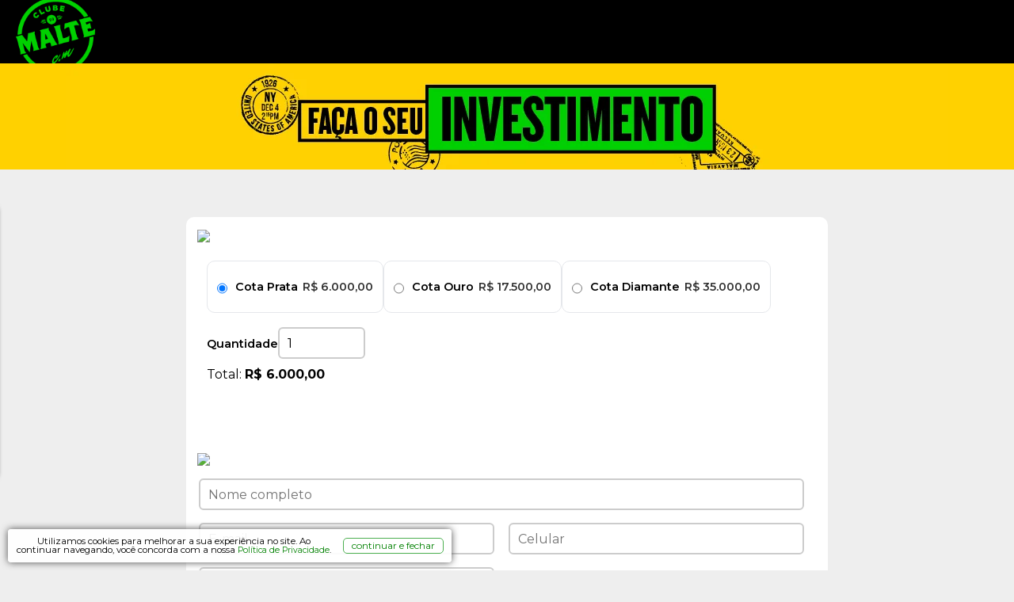

--- FILE ---
content_type: text/html; charset=utf-8
request_url: https://www.clubedomalte.com.br/investimento
body_size: 101666
content:
<!DOCTYPE html><html><head><title>Investimento</title><link rel=icon type=image/png href="https://ClubeDoMalte.fbitsstatic.net/sf/img/favicon.ico?theme=main&v=202601201657
    " /><link rel=preconnect href=https://www.google-analytics.com /><link rel=preconnect href=https://www.google.com.br /><link rel=preconnect href=https://www.facebook.com /><link rel=preconnect href=https://fonts.googleapis.com /><link rel=preconnect href=https://fonts.gstatic.com crossorigin /><link rel=preload as=style onload='this.onload=null;this.rel="stylesheet"' href="https://fonts.googleapis.com/css2?family=Bebas+Neue&family=Montserrat:wght@300;400;500;600;700;800&display=swap" /><noscript><link rel=stylesheet href="https://fonts.googleapis.com/css2?family=Bebas+Neue&family=Montserrat:wght@300;400;500;600;700;800&display=swap" /></noscript><meta name=viewport content="width=device-width, initial-scale=1.0" /><meta name=facebook-domain-verification content=571xv8v3nkyb5wivuttekqvwredzwt /><meta name=p:domain_verify content=d4237ac4989b6f47f477685015f2133e /><meta name=google-site-verification content=nHw7Wy6r-5MqtEYN9Yd8oTdDCQiNGOxQO3sLzQ9-PSY /><link rel=canonical href=https://www.clubedomalte.com.br/ /><script src=https://pbutcher.uk/flipdown/js/flipdown/flipdown.js></script><link rel=stylesheet type=text/css href=https://pbutcher.uk/flipdown/css/flipdown/flipdown.css /><script>!function(n,t,i,r,u,f,e){n.fbq||(u=n.fbq=function(){u.callMethod?u.callMethod.apply(u,arguments):u.queue.push(arguments)},n._fbq||(n._fbq=u),u.push=u,u.loaded=!0,u.version="2.0",u.queue=[],f=t.createElement(i),f.async=!0,f.src=r,e=t.getElementsByTagName(i)[0],e.parentNode.insertBefore(f,e))}(window,document,"script","https://connect.facebook.net/en_US/fbevents.js");fbq("init","742586882487124");fbq("track","PageView")</script><noscript><img height=1 width=1 style=display:none src="https://www.facebook.com/tr?id=742586882487124&ev=PageView&noscript=1" /></noscript><script async src="https://www.googletagmanager.com/gtag/js?id=G-GD45YNBZCD"></script><script>function gtag(){dataLayer.push(arguments)}window.NetdealProperties=window.NetdealProperties||[];NetdealProperties.push(["START_ACTIONS",!0]);window.dataLayer=window.dataLayer||[];gtag("js",new Date);gtag("config","G-GD45YNBZCD")</script><script id=navegg>(function(n,t,i){o="Navegg";n[o]||(a=t.createElement("script"),a.src=i,b=document.getElementsByTagName("script")[0],b.parentNode.insertBefore(a,b),n[o]=n[o]||function(t){n[o].q=n[o].q||[];n[o].q.push([this,t])})})(window,document,"https://tag.navdmp.com/universal.min.js");window.naveggReady=window.naveggReady||[];window.nvg93066=new Navegg({acc:93066})</script><script>(function(n,t,i,r,u){n[r]=n[r]||[];n[r].push({"gtm.start":(new Date).getTime(),event:"gtm.js"});var e=t.getElementsByTagName(i)[0],f=t.createElement(i),o=r!="dataLayer"?"&l="+r:"";f.async=!0;f.src="https://www.googletagmanager.com/gtm.js?id="+u+o;e.parentNode.insertBefore(f,e)})(window,document,"script","dataLayer","GTM-W5VSJJJ")</script><script src=https://recursos.clubedomalte.com.br/i/_2022/js/lazyloadAtual.js async></script><script>window.location.href.includes("kit-de-cervejas-czechvar-compre-3-leve-5-96368")==!0&&(window.location="https://www.clubedomalte.com.br/produto/kit-de-cervejas-czechvar-compre-3-leve-5-96386")</script><style>.ULOG_ #credential_picker_container{display:none!important;opacity:0!important;height:0!important;width:0!important;overflow:hidden!important}.logoSpace{margin-right:0}a.navbar-brand{overflow:hidden;display:inline-block;max-height:83px}a.navbar-brand img{min-width:106px;min-height:106px;margin-top:-8px}.priceContainer{opacity:0}.black-friday .hotsiteName.pageSearchContainer,.kits .hotsiteName.pageSearchContainer{display:none!important}@media(max-width:1080px){a.navbar-brand img{min-width:70px;min-height:70px;margin-top:8px}#mobile-menu-icon{width:64px;height:54px;position:relative;right:inherit;left:5%;top:0;position:absolute;right:3px;left:inherit}.linkTopoMob{font-size:.7em;margin-left:0;position:absolute;left:11em;color:#00d000;font-weight:700}}@media(min-width:1081px){.content-top{max-width:99%}li.Kits:before{display:none!important}}</style><script src="https://www.netdeal.com.br/resources/netdeal.js?m=1acad6ab-fe5e-4057-8392-3b5218d62268" async>var NetdealEvents=window.NetdealEvents||[];pageUser!=null&&(console.log("ok"),NetdealEvents.push(["logged_id",pageUser.id]),NetdealEvents.push(["consumer_info",{id:pageUser.id,type:"CADASTRO",name:pageUser.name,email:pageUser.email,phone:""}]))</script><script>function getCookie(n){const i=`; ${document.cookie}`,t=i.split(`; ${n}=`);if(t.length===2)return t.pop().split(";").shift()}function pushEmail(){dataLayer.push({userId:emailHash})}function sethash(){usuario!=null&&(emailHash=MD5(usuario),setTimeout("pushEmail()",0))}function getCookie(n){for(var t,r=n+"=",u=document.cookie.split(";"),i=0;i<u.length;i++){for(t=u[i];t.charAt(0)==" ";)t=t.substring(1);if(t.indexOf(r)==0)return t.substring(r.length,t.length)}return""}function setCookie_onclick(n,t,i){var r=new Date,u;r.setTime(r.getTime()+i*864e5);u="expires="+r.toUTCString();document.cookie=n+"="+t+";"+u+";domain=.clubedomalte.com.br;path=/"}function setCookie_onclick2(n,t,i){var r=new Date,u;r.setTime(r.getTime()+i*864e5);u="expires="+r.toUTCString();document.cookie=n+"="+t+";"+u+";domain=checkout.clubedomalte.com.br;path=/"}function setCookie_onclick(n,t,i){var r=new Date,u;r.setTime(r.getTime()+i*864e5);u="expires="+r.toUTCString();document.cookie=n+"="+t+";"+u+";domain=.clubedomalte.com.br;path=/"}function setCookie_onclick2(n,t,i){var r=new Date,u;r.setTime(r.getTime()+i*864e5);u="expires="+r.toUTCString();document.cookie=n+"="+t+";"+u+";domain=checkout.clubedomalte.com.br;path=/"}var MD5,emailHash;window.location.href.includes("/seu-cashback")==!0&&(window.location="https://checkout.clubedomalte.com.br/MinhaConta/ContaCorrente/");window.location.href.includes("/captacao")==!0&&(window.location="/investidores");MD5=function(n){function a(n,t){return n<<t|n>>>32-t}function o(n,t){var f,e,r,u,i;return(r=n&2147483648,u=t&2147483648,f=n&1073741824,e=t&1073741824,i=(n&1073741823)+(t&1073741823),f&e)?i^2147483648^r^u:f|e?i&1073741824?i^3221225472^r^u:i^1073741824^r^u:i^r^u}function yt(n,t,i){return n&t|~n&i}function pt(n,t,i){return n&i|t&~i}function wt(n,t,i){return n^t^i}function bt(n,t,i){return t^(n|~i)}function s(n,t,i,r,u,f,e){return n=o(n,o(o(yt(t,i,r),u),e)),o(a(n,f),t)}function h(n,t,i,r,u,f,e){return n=o(n,o(o(pt(t,i,r),u),e)),o(a(n,f),t)}function c(n,t,i,r,u,f,e){return n=o(n,o(o(wt(t,i,r),u),e)),o(a(n,f),t)}function l(n,t,i,r,u,f,e){return n=o(n,o(o(bt(t,i,r),u),e)),o(a(n,f),t)}function kt(n){for(var r,u=n.length,o=u+8,s=(o-o%64)/64,e=(s+1)*16,i=Array(e-1),f=0,t=0;t<u;)r=(t-t%4)/4,f=t%4*8,i[r]=i[r]|n.charCodeAt(t)<<f,t++;return r=(t-t%4)/4,f=t%4*8,i[r]=i[r]|128<<f,i[e-2]=u<<3,i[e-1]=u>>>29,i}function v(n){for(var i="",r="",u,t=0;t<=3;t++)u=n>>>t*8&255,r="0"+u.toString(16),i=i+r.substr(r.length-2,2);return i}function dt(n){var i,r,t;for(n=n.replace(/\r\n/g,"\n"),i="",r=0;r<n.length;r++)t=n.charCodeAt(r),t<128?i+=String.fromCharCode(t):t>127&&t<2048?(i+=String.fromCharCode(t>>6|192),i+=String.fromCharCode(t&63|128)):(i+=String.fromCharCode(t>>12|224),i+=String.fromCharCode(t>>6&63|128),i+=String.fromCharCode(t&63|128));return i}var e=Array(),f,ht,ct,lt,at,t,i,r,u,y=7,p=12,w=17,b=22,k=5,d=9,g=14,nt=20,tt=4,it=11,rt=16,ut=23,ft=6,et=10,ot=15,st=21,vt;for(n=dt(n),e=kt(n),t=1732584193,i=4023233417,r=2562383102,u=271733878,f=0;f<e.length;f+=16)ht=t,ct=i,lt=r,at=u,t=s(t,i,r,u,e[f+0],y,3614090360),u=s(u,t,i,r,e[f+1],p,3905402710),r=s(r,u,t,i,e[f+2],w,606105819),i=s(i,r,u,t,e[f+3],b,3250441966),t=s(t,i,r,u,e[f+4],y,4118548399),u=s(u,t,i,r,e[f+5],p,1200080426),r=s(r,u,t,i,e[f+6],w,2821735955),i=s(i,r,u,t,e[f+7],b,4249261313),t=s(t,i,r,u,e[f+8],y,1770035416),u=s(u,t,i,r,e[f+9],p,2336552879),r=s(r,u,t,i,e[f+10],w,4294925233),i=s(i,r,u,t,e[f+11],b,2304563134),t=s(t,i,r,u,e[f+12],y,1804603682),u=s(u,t,i,r,e[f+13],p,4254626195),r=s(r,u,t,i,e[f+14],w,2792965006),i=s(i,r,u,t,e[f+15],b,1236535329),t=h(t,i,r,u,e[f+1],k,4129170786),u=h(u,t,i,r,e[f+6],d,3225465664),r=h(r,u,t,i,e[f+11],g,643717713),i=h(i,r,u,t,e[f+0],nt,3921069994),t=h(t,i,r,u,e[f+5],k,3593408605),u=h(u,t,i,r,e[f+10],d,38016083),r=h(r,u,t,i,e[f+15],g,3634488961),i=h(i,r,u,t,e[f+4],nt,3889429448),t=h(t,i,r,u,e[f+9],k,568446438),u=h(u,t,i,r,e[f+14],d,3275163606),r=h(r,u,t,i,e[f+3],g,4107603335),i=h(i,r,u,t,e[f+8],nt,1163531501),t=h(t,i,r,u,e[f+13],k,2850285829),u=h(u,t,i,r,e[f+2],d,4243563512),r=h(r,u,t,i,e[f+7],g,1735328473),i=h(i,r,u,t,e[f+12],nt,2368359562),t=c(t,i,r,u,e[f+5],tt,4294588738),u=c(u,t,i,r,e[f+8],it,2272392833),r=c(r,u,t,i,e[f+11],rt,1839030562),i=c(i,r,u,t,e[f+14],ut,4259657740),t=c(t,i,r,u,e[f+1],tt,2763975236),u=c(u,t,i,r,e[f+4],it,1272893353),r=c(r,u,t,i,e[f+7],rt,4139469664),i=c(i,r,u,t,e[f+10],ut,3200236656),t=c(t,i,r,u,e[f+13],tt,681279174),u=c(u,t,i,r,e[f+0],it,3936430074),r=c(r,u,t,i,e[f+3],rt,3572445317),i=c(i,r,u,t,e[f+6],ut,76029189),t=c(t,i,r,u,e[f+9],tt,3654602809),u=c(u,t,i,r,e[f+12],it,3873151461),r=c(r,u,t,i,e[f+15],rt,530742520),i=c(i,r,u,t,e[f+2],ut,3299628645),t=l(t,i,r,u,e[f+0],ft,4096336452),u=l(u,t,i,r,e[f+7],et,1126891415),r=l(r,u,t,i,e[f+14],ot,2878612391),i=l(i,r,u,t,e[f+5],st,4237533241),t=l(t,i,r,u,e[f+12],ft,1700485571),u=l(u,t,i,r,e[f+3],et,2399980690),r=l(r,u,t,i,e[f+10],ot,4293915773),i=l(i,r,u,t,e[f+1],st,2240044497),t=l(t,i,r,u,e[f+8],ft,1873313359),u=l(u,t,i,r,e[f+15],et,4264355552),r=l(r,u,t,i,e[f+6],ot,2734768916),i=l(i,r,u,t,e[f+13],st,1309151649),t=l(t,i,r,u,e[f+4],ft,4149444226),u=l(u,t,i,r,e[f+11],et,3174756917),r=l(r,u,t,i,e[f+2],ot,718787259),i=l(i,r,u,t,e[f+9],st,3951481745),t=o(t,ht),i=o(i,ct),r=o(r,lt),u=o(u,at);return vt=v(t)+v(i)+v(r)+v(u),vt.toLowerCase()};emailHash=null</script><style>ul.lista-menu{line-height:2.3em}BODY.black-friday .porcentagemOff{background-color:#80f!important;color:#fff!important}.slick-loading .slick-list{background:#fff url(ajax-loader.gif) center center no-repeat}@font-face{font-family:slick;font-weight:400;font-style:normal;src:url(fonts/slick.eot?);src:url(fonts/slick.eot?#iefix) format('embedded-opentype'),url(fonts/slick.woff) format('woff'),url(fonts/slick.ttf) format('truetype'),url(fonts/slick.svg#slick) format('svg')}.slick-next,.slick-prev{font-size:0;line-height:0;position:absolute;top:50%;display:block;width:20px;height:20px;padding:0;-webkit-transform:translate(0,-50%);-ms-transform:translate(0,-50%);transform:translate(0,-50%);cursor:pointer;color:transparent;border:none;outline:0;background:0 0}.slick-next:focus,.slick-next:hover,.slick-prev:focus,.slick-prev:hover{color:transparent;outline:0;background:0 0}.slick-next:focus:before,.slick-next:hover:before,.slick-prev:focus:before,.slick-prev:hover:before{opacity:1}.slick-next.slick-disabled:before,.slick-prev.slick-disabled:before{opacity:.25}.slick-next:before,.slick-prev:before{font-family:slick;font-size:20px;line-height:1;opacity:.75;color:#fff;-webkit-font-smoothing:antialiased;-moz-osx-font-smoothing:grayscale}.slick-prev{left:-25px}[dir=rtl] .slick-prev{right:-25px;left:auto}.slick-prev:before{content:'←'}[dir=rtl] .slick-prev:before{content:'→'}.slick-next{right:-25px}[dir=rtl] .slick-next{right:auto;left:-25px}.slick-next:before{content:'→'}[dir=rtl] .slick-next:before{content:'←'}.slick-dotted.slick-slider{margin-bottom:30px}.slick-dots{position:absolute;bottom:-25px;display:block;width:100%;padding:0;margin:0;list-style:none;text-align:center}.slick-dots li{position:relative;display:inline-block;width:20px;height:20px;margin:0 5px;padding:0;cursor:pointer}.slick-dots li button{font-size:0;line-height:0;display:block;width:20px;height:20px;padding:5px;cursor:pointer;color:transparent;border:0;outline:0;background:0 0}.slick-dots li button:focus,.slick-dots li button:hover{outline:0}.slick-dots li button:focus:before,.slick-dots li button:hover:before{opacity:1}.slick-dots li button:before{font-family:slick;font-size:6px;line-height:20px;position:absolute;top:0;left:0;width:20px;height:20px;content:'•';text-align:center;opacity:.25;color:#000;-webkit-font-smoothing:antialiased;-moz-osx-font-smoothing:grayscale}.slick-dots li.slick-active button:before{opacity:.75;color:#000}.slick-slider{position:relative;display:block;box-sizing:border-box;-webkit-user-select:none;-moz-user-select:none;-ms-user-select:none;user-select:none;-webkit-touch-callout:none;-khtml-user-select:none;-ms-touch-action:pan-y;touch-action:pan-y;-webkit-tap-highlight-color:transparent}.slick-list{position:relative;display:block;overflow:hidden;margin:0;padding:0}.slick-list:focus{outline:0}.slick-list.dragging{cursor:pointer;cursor:hand}.slick-slider .slick-list,.slick-slider .slick-track{-webkit-transform:translate3d(0,0,0);-moz-transform:translate3d(0,0,0);-ms-transform:translate3d(0,0,0);-o-transform:translate3d(0,0,0);transform:translate3d(0,0,0)}.slick-track{position:relative;top:0;left:0;display:block;margin-left:auto;margin-right:auto}.slick-track:after,.slick-track:before{display:table;content:''}.slick-track:after{clear:both}.slick-loading .slick-track{visibility:hidden}.slick-slide{display:none;float:left;height:100%;min-height:1px}[dir=rtl] .slick-slide{float:right}.slick-slide img{display:block}.slick-slide.slick-loading img{display:none}.slick-slide.dragging img{pointer-events:none}.slick-initialized .slick-slide{display:block}.slick-loading .slick-slide{visibility:hidden}.slick-vertical .slick-slide{display:block;height:auto;border:1px solid transparent}.slick-arrow.slick-hidden{display:none}.autocomplete-items div{color:#000;font-size:.9em}.product-suggestion IMG{margin-right:10px}.product-suggestion{font-size:.8em;font-weight:600}.product-suggestion section+section{text-align:right}@media(min-width:1080px){.autocomplete-items{min-width:400px;border-radius:5px;overflow:hidden}}@media(max-width:1080px){li.Copos.e.Souvenirs:before{content:'';background:url(https://clubedomalte.fbitsstatic.net/media/souvenirs_.png);display:block;width:20px;height:20px;background-size:100%;display:inline-block}.slick-slide img{display:block;margin-top:15px !important}}</style><script defer>!function(n,t){"use strict";"object"==typeof module&&"object"==typeof module.exports?module.exports=n.document?t(n,!0):function(n){if(!n.document)throw new Error("jQuery requires a window with a document");return t(n)}:t(n)}("undefined"!=typeof window?window:this,function(n,t){"use strict";function kr(n,t,i){var r,e,u=(i=i||f).createElement("script");if(u.text=n,t)for(r in se)(e=t[r]||t.getAttribute&&t.getAttribute(r))&&u.setAttribute(r,e);i.head.appendChild(u).parentNode.removeChild(u)}function ut(n){return null==n?n+"":"object"==typeof n||"function"==typeof n?ui[wr.call(n)]||"object":typeof n}function pi(n){var t=!!n&&"length"in n&&n.length,i=ut(n);return!(u(n)||rt(n))&&("array"===i||0===t||"number"==typeof t&&t>0&&t-1 in n)}function l(n,t){return n.nodeName&&n.nodeName.toLowerCase()===t.toLowerCase()}function bi(n,t,r){return u(t)?i.grep(n,function(n,i){return!!t.call(n,i,n)!==r}):t.nodeType?i.grep(n,function(n){return n===t!==r}):"string"!=typeof t?i.grep(n,function(n){return ri.call(t,n)>-1!==r}):i.filter(t,n,r)}function fu(n,t){for(;(n=n[t])&&1!==n.nodeType;);return n}function et(n){return n}function ei(n){throw n;}function eu(n,t,i,r){var f;try{n&&u(f=n.promise)?f.call(n).done(t).fail(i):n&&u(f=n.then)?f.call(n,t,i):t.apply(void 0,[n].slice(r))}catch(e){i.apply(void 0,[e])}}function si(){f.removeEventListener("DOMContentLoaded",si);n.removeEventListener("load",si);i.ready()}function le(n,t){return t.toUpperCase()}function y(n){return n.replace(he,"ms-").replace(ce,le)}function bt(){this.expando=i.expando+bt.uid++}function su(n,t,i){var u,r;if(void 0===i&&1===n.nodeType)if(u="data-"+t.replace(ve,"-$&").toLowerCase(),"string"==typeof(i=n.getAttribute(u))){try{i=(r=i,"true"===r||"false"!==r&&("null"===r?null:r===+r+""?+r:ae.test(r)?JSON.parse(r):r))}catch(f){}o.set(n,t,i)}else i=void 0;return i}function cu(n,t,r,u){var s,h,c=20,l=u?function(){return u.cur()}:function(){return i.css(n,t,"")},o=l(),e=r&&r[3]||(i.cssNumber[t]?"":"px"),f=n.nodeType&&(i.cssNumber[t]||"px"!==e&&+o)&&kt.exec(i.css(n,t));if(f&&f[3]!==e){for(o/=2,e=e||f[3],f=+o||1;c--;)i.style(n,t,f+e),(1-h)*(1-(h=l()/o||.5))<=0&&(c=0),f/=h;f*=2;i.style(n,t,f+e);r=r||[]}return r&&(f=+f||+o||0,s=r[1]?f+(r[1]+1)*r[2]:+r[2],u&&(u.unit=e,u.start=f,u.end=s)),s}function pe(n){var r,f=n.ownerDocument,u=n.nodeName,t=ki[u];return t||(r=f.body.appendChild(f.createElement(u)),t=i.css(r,"display"),r.parentNode.removeChild(r),"none"===t&&(t="block"),ki[u]=t),t}function ht(n,t){for(var e,u,f=[],i=0,o=n.length;i<o;i++)(u=n[i]).style&&(e=u.style.display,t?("none"!==e||(f[i]=r.get(u,"display")||null,f[i]||(u.style.display="")),""===u.style.display&&dt(u)&&(f[i]=pe(u))):"none"!==e&&(f[i]="none",r.set(u,"display",e)));for(i=0;i<o;i++)null!=f[i]&&(n[i].style.display=f[i]);return n}function s(n,t){var r;return(r=void 0!==n.getElementsByTagName?n.getElementsByTagName(t||"*"):void 0!==n.querySelectorAll?n.querySelectorAll(t||"*"):[],void 0===t||t&&l(n,t))?i.merge([n],r):r}function di(n,t){for(var i=0,u=n.length;i<u;i++)r.set(n[i],"globalEval",!t||r.get(t[i],"globalEval"))}function yu(n,t,r,u,f){for(var e,o,a,p,v,h=t.createDocumentFragment(),y=[],l=0,w=n.length;l<w;l++)if((e=n[l])||0===e)if("object"===ut(e))i.merge(y,e.nodeType?[e]:e);else if(vu.test(e)){for(o=o||h.appendChild(t.createElement("div")),a=c[(lu.exec(e)||["",""])[1].toLowerCase()]||c._default,o.innerHTML=a[1]+i.htmlPrefilter(e)+a[2],v=a[0];v--;)o=o.lastChild;i.merge(y,o.childNodes);(o=h.firstChild).textContent=""}else y.push(t.createTextNode(e));for(h.textContent="",l=0;e=y[l++];){if(u&&i.inArray(e,u)>-1){f&&f.push(e);continue}if(p=st(e),o=s(h.appendChild(e),"script"),p&&di(o),r)for(v=0;e=o[v++];)au.test(e.type||"")&&r.push(e)}return h}function ct(){return!0}function lt(){return!1}function we(n,t){return n===be()==("focus"===t)}function be(){try{return f.activeElement}catch(n){}}function nr(n,t,r,u,f,e){var o,s;if("object"==typeof t){for(s in"string"!=typeof r&&(u=u||r,r=void 0),t)nr(n,s,r,u,t[s],e);return n}if(null==u&&null==f?(f=r,u=r=void 0):null==f&&("string"==typeof r?(f=u,u=void 0):(f=u,u=r,r=void 0)),!1===f)f=lt;else if(!f)return n;return 1===e&&(o=f,(f=function(n){return i().off(n),o.apply(this,arguments)}).guid=o.guid||(o.guid=i.guid++)),n.each(function(){i.event.add(this,t,f,u,r)})}function hi(n,t,u){if(!u){void 0===r.get(n,t)&&i.event.add(n,t,ct);return}r.set(n,t,!1);i.event.add(n,t,{namespace:!1,handler:function(n){var o,e,f=r.get(this,t);if(1&n.isTrigger&&this[t]){if(f.length)(i.event.special[t]||{}).delegateType&&n.stopPropagation();else if(f=k.call(arguments),r.set(this,t,f),o=u(this,t),this[t](),e=r.get(this,t),f!==e||o?r.set(this,t,!1):e={},f!==e)return n.stopImmediatePropagation(),n.preventDefault(),e&&e.value}else f.length&&(r.set(this,t,{value:i.event.trigger(i.extend(f[0],i.Event.prototype),f.slice(1),this)}),n.stopImmediatePropagation())}})}function pu(n,t){return l(n,"table")&&l(11!==t.nodeType?t:t.firstChild,"tr")&&i(n).children("tbody")[0]||n}function no(n){return n.type=(null!==n.getAttribute("type"))+"/"+n.type,n}function to(n){return"true/"===(n.type||"").slice(0,5)?n.type=n.type.slice(5):n.removeAttribute("type"),n}function wu(n,t){var u,s,f,h,c,e;if(1===t.nodeType){if(r.hasData(n)&&(e=r.get(n).events))for(f in r.remove(t,"handle events"),e)for(u=0,s=e[f].length;u<s;u++)i.event.add(t,f,e[f][u]);o.hasData(n)&&(h=o.access(n),c=i.extend({},h),o.set(t,c))}}function io(n,t){var i=t.nodeName.toLowerCase();"input"===i&&ni.test(n.type)?t.checked=n.checked:("input"===i||"textarea"===i)&&(t.defaultValue=n.defaultValue)}function at(n,t,f,o){t=pr(t);var a,b,l,v,h,y,c=0,p=n.length,d=p-1,w=t[0],k=u(w);if(k||p>1&&"string"==typeof w&&!e.checkClone&&de.test(w))return n.each(function(i){var r=n.eq(i);k&&(t[0]=w.call(this,i,r.html()));at(r,t,f,o)});if(p&&(b=(a=yu(t,n[0].ownerDocument,!1,n,o)).firstChild,1===a.childNodes.length&&(a=b),b||o)){for(v=(l=i.map(s(a,"script"),no)).length;c<p;c++)h=a,c!==d&&(h=i.clone(h,!0,!0),v&&i.merge(l,s(h,"script"))),f.call(n[c],h,c);if(v)for(y=l[l.length-1].ownerDocument,i.map(l,to),c=0;c<v;c++)h=l[c],au.test(h.type||"")&&!r.access(h,"globalEval")&&i.contains(y,h)&&(h.src&&"module"!==(h.type||"").toLowerCase()?i._evalUrl&&!h.noModule&&i._evalUrl(h.src,{nonce:h.nonce||h.getAttribute("nonce")},y):kr(h.textContent.replace(ge,""),h,y))}return n}function bu(n,t,r){for(var u,e=t?i.filter(t,n):n,f=0;null!=(u=e[f]);f++)r||1!==u.nodeType||i.cleanData(s(u)),u.parentNode&&(r&&st(u)&&di(s(u,"script")),u.parentNode.removeChild(u));return n}function ti(n,t,r){var o,s,h,f,u=n.style;return(r=r||ci(n))&&(""!==(f=r.getPropertyValue(t)||r[t])||st(n)||(f=i.style(n,t)),!e.pixelBoxStyles()&&tr.test(f)&&ro.test(t)&&(o=u.width,s=u.minWidth,h=u.maxWidth,u.minWidth=u.maxWidth=u.width=f,f=r.width,u.width=o,u.minWidth=s,u.maxWidth=h)),void 0!==f?f+"":f}function du(n,t){return{get:function(){if(n()){delete this.get;return}return(this.get=t).apply(this,arguments)}}}function ir(n){return i.cssProps[n]||tf[n]||(n in nf?n:tf[n]=function(n){for(var i=n[0].toUpperCase()+n.slice(1),t=gu.length;t--;)if((n=gu[t]+i)in nf)return n}(n)||n)}function ff(n,t,i){var r=kt.exec(t);return r?Math.max(0,r[2]-(i||0))+(r[3]||"px"):t}function rr(n,t,r,u,f,e){var o="width"===t?1:0,h=0,s=0;if(r===(u?"border":"content"))return 0;for(;o<4;o+=2)"margin"===r&&(s+=i.css(n,r+b[o],!0,f)),u?("content"===r&&(s-=i.css(n,"padding"+b[o],!0,f)),"margin"!==r&&(s-=i.css(n,"border"+b[o]+"Width",!0,f))):(s+=i.css(n,"padding"+b[o],!0,f),"padding"!==r?s+=i.css(n,"border"+b[o]+"Width",!0,f):h+=i.css(n,"border"+b[o]+"Width",!0,f));return!u&&e>=0&&(s+=Math.max(0,Math.ceil(n["offset"+t[0].toUpperCase()+t.slice(1)]-e-s-h-.5))||0),s}function ef(n,t,r){var f=ci(n),o=(!e.boxSizingReliable()||r)&&"border-box"===i.css(n,"boxSizing",!1,f),s=o,u=ti(n,t,f),h="offset"+t[0].toUpperCase()+t.slice(1);if(tr.test(u)){if(!r)return u;u="auto"}return(!e.boxSizingReliable()&&o||!e.reliableTrDimensions()&&l(n,"tr")||"auto"===u||!parseFloat(u)&&"inline"===i.css(n,"display",!1,f))&&n.getClientRects().length&&(o="border-box"===i.css(n,"boxSizing",!1,f),(s=h in n)&&(u=n[h])),(u=parseFloat(u)||0)+rr(n,t,r||(o?"border":"content"),s,f,u)+"px"}function h(n,t,i,r,u){return new h.prototype.init(n,t,i,r,u)}function ur(){li&&(!1===f.hidden&&n.requestAnimationFrame?n.requestAnimationFrame(ur):n.setTimeout(ur,i.fx.interval),i.fx.tick())}function cf(){return n.setTimeout(function(){vt=void 0}),vt=Date.now()}function ai(n,t){var u,r=0,i={height:n};for(t=t?1:0;r<4;r+=2-t)i["margin"+(u=b[r])]=i["padding"+u]=n;return t&&(i.opacity=i.width=n),i}function lf(n,t,i){for(var u,f=(v.tweeners[t]||[]).concat(v.tweeners["*"]),r=0,e=f.length;r<e;r++)if(u=f[r].call(i,t,n))return u}function v(n,t,r){var o,s,h=0,a=v.prefilters.length,e=i.Deferred().always(function(){delete l.elem}),l=function(){if(s)return!1;for(var o=vt||cf(),t=Math.max(0,f.startTime+f.duration-o),i=1-(t/f.duration||0),r=0,u=f.tweens.length;r<u;r++)f.tweens[r].run(i);return(e.notifyWith(n,[f,i,t]),i<1&&u)?t:(u||e.notifyWith(n,[f,1,0]),e.resolveWith(n,[f]),!1)},f=e.promise({elem:n,props:i.extend({},t),opts:i.extend(!0,{specialEasing:{},easing:i.easing._default},r),originalProperties:t,originalOptions:r,startTime:vt||cf(),duration:r.duration,tweens:[],createTween:function(t,r){var u=i.Tween(n,f.opts,t,r,f.opts.specialEasing[t]||f.opts.easing);return f.tweens.push(u),u},stop:function(t){var i=0,r=t?f.tweens.length:0;if(s)return this;for(s=!0;i<r;i++)f.tweens[i].run(1);return t?(e.notifyWith(n,[f,1,0]),e.resolveWith(n,[f,t])):e.rejectWith(n,[f,t]),this}}),c=f.props;for(!function(n,t){var r,f,e,u,o;for(r in n)if(e=t[f=y(r)],u=n[r],Array.isArray(u)&&(e=u[1],u=n[r]=u[0]),r!==f&&(n[f]=u,delete n[r]),o=i.cssHooks[f],o&&"expand"in o)for(r in u=o.expand(u),delete n[f],u)r in n||(n[r]=u[r],t[r]=e);else t[f]=e}(c,f.opts.specialEasing);h<a;h++)if(o=v.prefilters[h].call(f,n,c,f.opts))return u(o.stop)&&(i._queueHooks(f.elem,f.opts.queue).stop=o.stop.bind(o)),o;return i.map(c,lf,f),u(f.opts.start)&&f.opts.start.call(n,f),f.progress(f.opts.progress).done(f.opts.done,f.opts.complete).fail(f.opts.fail).always(f.opts.always),i.fx.timer(i.extend(l,{elem:n,anim:f,queue:f.opts.queue})),f}function tt(n){return(n.match(a)||[]).join(" ")}function it(n){return n.getAttribute&&n.getAttribute("class")||""}function fr(n){return Array.isArray(n)?n:"string"==typeof n&&n.match(a)||[]}function hr(n,t,r,u){var f;if(Array.isArray(t))i.each(t,function(t,i){r||eo.test(n)?u(n,i):hr(n+"["+("object"==typeof i&&null!=i?t:"")+"]",i,r,u)});else if(r||"object"!==ut(t))u(n,t);else for(f in t)hr(n+"["+f+"]",t[f],r,u)}function ne(n){return function(t,i){"string"!=typeof t&&(i=t,t="*");var r,f=0,e=t.toLowerCase().match(a)||[];if(u(i))for(;r=e[f++];)"+"===r[0]?(n[r=r.slice(1)||"*"]=n[r]||[]).unshift(i):(n[r]=n[r]||[]).push(i)}}function te(n,t,r,u){function e(s){var h;return f[s]=!0,i.each(n[s]||[],function(n,i){var s=i(t,r,u);return"string"!=typeof s||o||f[s]?o?!(h=s):void 0:(t.dataTypes.unshift(s),e(s),!1)}),h}var f={},o=n===cr;return e(t.dataTypes[0])||!f["*"]&&e("*")}function ar(n,t){var r,u,f=i.ajaxSettings.flatOptions||{};for(r in t)void 0!==t[r]&&((f[r]?n:u||(u={}))[r]=t[r]);return u&&i.extend(!0,n,u),n}var p=[],yr=Object.getPrototypeOf,k=p.slice,pr=p.flat?function(n){return p.flat.call(n)}:function(n){return p.concat.apply([],n)},yi=p.push,ri=p.indexOf,ui={},wr=ui.toString,fi=ui.hasOwnProperty,br=fi.toString,oe=br.call(Object),e={},u=function(n){return"function"==typeof n&&"number"!=typeof n.nodeType&&"function"!=typeof n.item},rt=function(n){return null!=n&&n===n.window},f=n.document,se={type:!0,src:!0,nonce:!0,noModule:!0},dr="3.6.0",i=function(n,t){return new i.fn.init(n,t)},d,wi,tu,iu,ru,uu,a,ou,oi,ot,dt,ki,c,vu,gi,vt,li,sf,hf,yt,af,vf,pt,yf,pf,wf,er,or,ie,wt,re,vr,vi,ue,fe,ee;i.fn=i.prototype={jquery:dr,constructor:i,length:0,toArray:function(){return k.call(this)},get:function(n){return null==n?k.call(this):n<0?this[n+this.length]:this[n]},pushStack:function(n){var t=i.merge(this.constructor(),n);return t.prevObject=this,t},each:function(n){return i.each(this,n)},map:function(n){return this.pushStack(i.map(this,function(t,i){return n.call(t,i,t)}))},slice:function(){return this.pushStack(k.apply(this,arguments))},first:function(){return this.eq(0)},last:function(){return this.eq(-1)},even:function(){return this.pushStack(i.grep(this,function(n,t){return(t+1)%2}))},odd:function(){return this.pushStack(i.grep(this,function(n,t){return t%2}))},eq:function(n){var i=this.length,t=+n+(n<0?i:0);return this.pushStack(t>=0&&t<i?[this[t]]:[])},end:function(){return this.prevObject||this.constructor()},push:yi,sort:p.sort,splice:p.splice};i.extend=i.fn.extend=function(){var s,f,e,t,o,c,n=arguments[0]||{},r=1,l=arguments.length,h=!1;for("boolean"==typeof n&&(h=n,n=arguments[r]||{},r++),"object"==typeof n||u(n)||(n={}),r===l&&(n=this,r--);r<l;r++)if(null!=(s=arguments[r]))for(f in s)t=s[f],"__proto__"!==f&&n!==t&&(h&&t&&(i.isPlainObject(t)||(o=Array.isArray(t)))?(e=n[f],c=o&&!Array.isArray(e)?[]:o||i.isPlainObject(e)?e:{},o=!1,n[f]=i.extend(h,c,t)):void 0!==t&&(n[f]=t));return n};i.extend({expando:"jQuery"+(dr+Math.random()).replace(/\D/g,""),isReady:!0,error:function(n){throw new Error(n);},noop:function(){},isPlainObject:function(n){var t,i;return!!n&&"[object Object]"===wr.call(n)&&(!(t=yr(n))||"function"==typeof(i=fi.call(t,"constructor")&&t.constructor)&&br.call(i)===oe)},isEmptyObject:function(n){for(var t in n)return!1;return!0},globalEval:function(n,t,i){kr(n,{nonce:t&&t.nonce},i)},each:function(n,t){var r,i=0;if(pi(n))for(r=n.length;i<r&&!1!==t.call(n[i],i,n[i]);i++);else for(i in n)if(!1===t.call(n[i],i,n[i]))break;return n},makeArray:function(n,t){var r=t||[];return null!=n&&(pi(Object(n))?i.merge(r,"string"==typeof n?[n]:n):yi.call(r,n)),r},inArray:function(n,t,i){return null==t?-1:ri.call(t,n,i)},merge:function(n,t){for(var u=+t.length,i=0,r=n.length;i<u;i++)n[r++]=t[i];return n.length=r,n},grep:function(n,t,i){for(var u=[],r=0,f=n.length,e=!i;r<f;r++)!t(n[r],r)!==e&&u.push(n[r]);return u},map:function(n,t,i){var e,u,r=0,f=[];if(pi(n))for(e=n.length;r<e;r++)null!=(u=t(n[r],r,i))&&f.push(u);else for(r in n)null!=(u=t(n[r],r,i))&&f.push(u);return pr(f)},guid:1,support:e});"function"==typeof Symbol&&(i.fn[Symbol.iterator]=p[Symbol.iterator]);i.each("Boolean Number String Function Array Date RegExp Object Error Symbol".split(" "),function(n,t){ui["[object "+t+"]"]=t.toLowerCase()});d=function(n){function u(n,t,r,u){var s,y,c,l,p,w,d,v=t&&t.ownerDocument,a=t?t.nodeType:9;if(r=r||[],"string"!=typeof n||!n||1!==a&&9!==a&&11!==a)return r;if(!u&&(b(t),t=t||i,h)){if(11!==a&&(p=ar.exec(n)))if(s=p[1]){if(9===a){if(!(c=t.getElementById(s)))return r;if(c.id===s)return r.push(c),r}else if(v&&(c=v.getElementById(s))&&et(t,c)&&c.id===s)return r.push(c),r}else{if(p[2])return k.apply(r,t.getElementsByTagName(n)),r;if((s=p[3])&&f.getElementsByClassName&&t.getElementsByClassName)return k.apply(r,t.getElementsByClassName(s)),r}if(f.qsa&&!lt[n+" "]&&(!o||!o.test(n))&&(1!==a||"object"!==t.nodeName.toLowerCase())){if(d=n,v=t,1===a&&(er.test(n)||yi.test(n))){for((v=ti.test(n)&&ri(t.parentNode)||t)===t&&f.scope||((l=t.getAttribute("id"))?l=l.replace(pi,wi):t.setAttribute("id",l=e)),y=(w=ft(n)).length;y--;)w[y]=(l?"#"+l:":scope")+" "+pt(w[y]);d=w.join(",")}try{return k.apply(r,v.querySelectorAll(d)),r}catch(g){lt(n,!0)}finally{l===e&&t.removeAttribute("id")}}}return si(n.replace(at,"$1"),t,r,u)}function yt(){function n(r,u){return i.push(r+" ")>t.cacheLength&&delete n[i.shift()],n[r+" "]=u}var i=[];return n}function l(n){return n[e]=!0,n}function a(n){var t=i.createElement("fieldset");try{return!!n(t)}catch(r){return!1}finally{t.parentNode&&t.parentNode.removeChild(t);t=null}}function ii(n,i){for(var r=n.split("|"),u=r.length;u--;)t.attrHandle[r[u]]=i}function ki(n,t){var i=t&&n,r=i&&1===n.nodeType&&1===t.nodeType&&n.sourceIndex-t.sourceIndex;if(r)return r;if(i)for(;i=i.nextSibling;)if(i===t)return-1;return n?1:-1}function yr(n){return function(t){return"input"===t.nodeName.toLowerCase()&&t.type===n}}function pr(n){return function(t){var i=t.nodeName.toLowerCase();return("input"===i||"button"===i)&&t.type===n}}function di(n){return function(t){return"form"in t?t.parentNode&&!1===t.disabled?"label"in t?"label"in t.parentNode?t.parentNode.disabled===n:t.disabled===n:t.isDisabled===n||!n!==t.isDisabled&&vr(t)===n:t.disabled===n:"label"in t&&t.disabled===n}}function it(n){return l(function(t){return t=+t,l(function(i,r){for(var u,f=n([],i.length,t),e=f.length;e--;)i[u=f[e]]&&(i[u]=!(r[u]=i[u]))})})}function ri(n){return n&&void 0!==n.getElementsByTagName&&n}function gi(){}function pt(n){for(var t=0,r=n.length,i="";t<r;t++)i+=n[t].value;return i}function wt(n,t,i){var r=t.dir,u=t.next,f=u||r,o=i&&"parentNode"===f,s=nr++;return t.first?function(t,i,u){for(;t=t[r];)if(1===t.nodeType||o)return n(t,i,u);return!1}:function(t,i,h){var c,l,y,a=[v,s];if(h){for(;t=t[r];)if((1===t.nodeType||o)&&n(t,i,h))return!0}else for(;t=t[r];)if(1===t.nodeType||o)if(l=(y=t[e]||(t[e]={}))[t.uniqueID]||(y[t.uniqueID]={}),u&&u===t.nodeName.toLowerCase())t=t[r]||t;else{if((c=l[f])&&c[0]===v&&c[1]===s)return a[2]=c[2];if(l[f]=a,a[2]=n(t,i,h))return!0}return!1}}function ui(n){return n.length>1?function(t,i,r){for(var u=n.length;u--;)if(!n[u](t,i,r))return!1;return!0}:n[0]}function bt(n,t,i,r,u){for(var e,o=[],f=0,s=n.length,h=null!=t;f<s;f++)(e=n[f])&&(!i||i(e,r,u))&&(o.push(e),h&&t.push(f));return o}function fi(n,t,i,r,f,o){return r&&!r[e]&&(r=fi(r)),f&&!f[e]&&(f=fi(f,o)),l(function(e,o,s,h){var a,l,v,w=[],p=[],b=o.length,d=e||function(n,t,i){for(var r=0,f=t.length;r<f;r++)u(n,t[r],i);return i}(t||"*",s.nodeType?[s]:s,[]),y=n&&(e||!t)?bt(d,w,n,s,h):d,c=i?f||(e?n:b||r)?[]:o:y;if(i&&i(y,c,s,h),r)for(a=bt(c,p),r(a,[],s,h),l=a.length;l--;)(v=a[l])&&(c[p[l]]=!(y[p[l]]=v));if(e){if(f||n){if(f){for(a=[],l=c.length;l--;)(v=c[l])&&a.push(y[l]=v);f(null,c=[],a,h)}for(l=c.length;l--;)(v=c[l])&&(a=f?nt(e,v):w[l])>-1&&(e[a]=!(o[a]=v))}}else c=bt(c===o?c.splice(b,c.length):c),f?f(null,o,c,h):k.apply(o,c)})}function ei(n){for(var o,u,r,s=n.length,h=t.relative[n[0].type],c=h||t.relative[" "],i=h?1:0,l=wt(function(n){return n===o},c,!0),a=wt(function(n){return nt(o,n)>-1},c,!0),f=[function(n,t,i){var r=!h&&(i||t!==ht)||((o=t).nodeType?l(n,t,i):a(n,t,i));return o=null,r}];i<s;i++)if(u=t.relative[n[i].type])f=[wt(ui(f),u)];else{if((u=t.filter[n[i].type].apply(null,n[i].matches))[e]){for(r=++i;r<s&&!t.relative[n[r].type];r++);return fi(i>1&&ui(f),i>1&&pt(n.slice(0,i-1).concat({value:" "===n[i-2].type?"*":""})).replace(at,"$1"),u,i<r&&ei(n.slice(i,r)),r<s&&ei(n=n.slice(r)),r<s&&pt(n))}f.push(u)}return ui(f)}var rt,f,t,st,oi,ft,kt,si,ht,w,ut,b,i,s,h,o,d,ct,et,e="sizzle"+1*new Date,c=n.document,v=0,nr=0,hi=yt(),ci=yt(),li=yt(),lt=yt(),dt=function(n,t){return n===t&&(ut=!0),0},tr={}.hasOwnProperty,g=[],ir=g.pop,rr=g.push,k=g.push,ai=g.slice,nt=function(n,t){for(var i=0,r=n.length;i<r;i++)if(n[i]===t)return i;return-1},gt="checked|selected|async|autofocus|autoplay|controls|defer|disabled|hidden|ismap|loop|multiple|open|readonly|required|scoped",r="[\\x20\\t\\r\\n\\f]",tt="(?:\\\\[\\da-fA-F]{1,6}"+r+"?|\\\\[^\\r\\n\\f]|[\\w-]|[^\0-\\x7f])+",vi="\\["+r+"*("+tt+")(?:"+r+"*([*^$|!~]?=)"+r+"*(?:'((?:\\\\.|[^\\\\'])*)'|\"((?:\\\\.|[^\\\\\"])*)\"|("+tt+"))|)"+r+"*\\]",ni=":("+tt+")(?:\\((('((?:\\\\.|[^\\\\'])*)'|\"((?:\\\\.|[^\\\\\"])*)\")|((?:\\\\.|[^\\\\()[\\]]|"+vi+")*)|.*)\\)|)",ur=new RegExp(r+"+","g"),at=new RegExp("^"+r+"+|((?:^|[^\\\\])(?:\\\\.)*)"+r+"+$","g"),fr=new RegExp("^"+r+"*,"+r+"*"),yi=new RegExp("^"+r+"*([>+~]|"+r+")"+r+"*"),er=new RegExp(r+"|>"),or=new RegExp(ni),sr=new RegExp("^"+tt+"$"),vt={ID:new RegExp("^#("+tt+")"),CLASS:new RegExp("^\\.("+tt+")"),TAG:new RegExp("^("+tt+"|[*])"),ATTR:new RegExp("^"+vi),PSEUDO:new RegExp("^"+ni),CHILD:new RegExp("^:(only|first|last|nth|nth-last)-(child|of-type)(?:\\("+r+"*(even|odd|(([+-]|)(\\d*)n|)"+r+"*(?:([+-]|)"+r+"*(\\d+)|))"+r+"*\\)|)","i"),bool:new RegExp("^(?:"+gt+")$","i"),needsContext:new RegExp("^"+r+"*[>+~]|:(even|odd|eq|gt|lt|nth|first|last)(?:\\("+r+"*((?:-\\d)?\\d*)"+r+"*\\)|)(?=[^-]|$)","i")},hr=/HTML$/i,cr=/^(?:input|select|textarea|button)$/i,lr=/^h\d$/i,ot=/^[^{]+\{\s*\[native \w/,ar=/^(?:#([\w-]+)|(\w+)|\.([\w-]+))$/,ti=/[+~]/,y=new RegExp("\\\\[\\da-fA-F]{1,6}"+r+"?|\\\\([^\\r\\n\\f])","g"),p=function(n,t){var i="0x"+n.slice(1)-65536;return t||(i<0?String.fromCharCode(i+65536):String.fromCharCode(i>>10|55296,1023&i|56320))},pi=/([\0-\x1f\x7f]|^-?\d)|^-$|[^\0-\x1f\x7f-\uFFFF\w-]/g,wi=function(n,t){return t?"\0"===n?"�":n.slice(0,-1)+"\\"+n.charCodeAt(n.length-1).toString(16)+" ":"\\"+n},bi=function(){b()},vr=wt(function(n){return!0===n.disabled&&"fieldset"===n.nodeName.toLowerCase()},{dir:"parentNode",next:"legend"});try{k.apply(g=ai.call(c.childNodes),c.childNodes);g[c.childNodes.length].nodeType}catch(wr){k={apply:g.length?function(n,t){rr.apply(n,ai.call(t))}:function(n,t){for(var i=n.length,r=0;n[i++]=t[r++];);n.length=i-1}}}for(rt in f=u.support={},oi=u.isXML=function(n){var i=n&&n.namespaceURI,t=n&&(n.ownerDocument||n).documentElement;return!hr.test(i||t&&t.nodeName||"HTML")},b=u.setDocument=function(n){var v,u,l=n?n.ownerDocument||n:c;return l!=i&&9===l.nodeType&&l.documentElement&&(s=(i=l).documentElement,h=!oi(i),c!=i&&(u=i.defaultView)&&u.top!==u&&(u.addEventListener?u.addEventListener("unload",bi,!1):u.attachEvent&&u.attachEvent("onunload",bi)),f.scope=a(function(n){return s.appendChild(n).appendChild(i.createElement("div")),void 0!==n.querySelectorAll&&!n.querySelectorAll(":scope fieldset div").length}),f.attributes=a(function(n){return n.className="i",!n.getAttribute("className")}),f.getElementsByTagName=a(function(n){return n.appendChild(i.createComment("")),!n.getElementsByTagName("*").length}),f.getElementsByClassName=ot.test(i.getElementsByClassName),f.getById=a(function(n){return s.appendChild(n).id=e,!i.getElementsByName||!i.getElementsByName(e).length}),f.getById?(t.filter.ID=function(n){var t=n.replace(y,p);return function(n){return n.getAttribute("id")===t}},t.find.ID=function(n,t){if(void 0!==t.getElementById&&h){var i=t.getElementById(n);return i?[i]:[]}}):(t.filter.ID=function(n){var t=n.replace(y,p);return function(n){var i=void 0!==n.getAttributeNode&&n.getAttributeNode("id");return i&&i.value===t}},t.find.ID=function(n,t){if(void 0!==t.getElementById&&h){var r,u,f,i=t.getElementById(n);if(i){if((r=i.getAttributeNode("id"))&&r.value===n)return[i];for(f=t.getElementsByName(n),u=0;i=f[u++];)if((r=i.getAttributeNode("id"))&&r.value===n)return[i]}return[]}}),t.find.TAG=f.getElementsByTagName?function(n,t){return void 0!==t.getElementsByTagName?t.getElementsByTagName(n):f.qsa?t.querySelectorAll(n):void 0}:function(n,t){var i,r=[],f=0,u=t.getElementsByTagName(n);if("*"===n){for(;i=u[f++];)1===i.nodeType&&r.push(i);return r}return u},t.find.CLASS=f.getElementsByClassName&&function(n,t){if(void 0!==t.getElementsByClassName&&h)return t.getElementsByClassName(n)},d=[],o=[],(f.qsa=ot.test(i.querySelectorAll))&&(a(function(n){var t;s.appendChild(n).innerHTML="<a id='"+e+"'><\/a><select id='"+e+"-\r\\' msallowcapture=''><option selected=''><\/option><\/select>";n.querySelectorAll("[msallowcapture^='']").length&&o.push("[*^$]="+r+"*(?:''|\"\")");n.querySelectorAll("[selected]").length||o.push("\\["+r+"*(?:value|"+gt+")");n.querySelectorAll("[id~="+e+"-]").length||o.push("~=");(t=i.createElement("input")).setAttribute("name","");n.appendChild(t);n.querySelectorAll("[name='']").length||o.push("\\["+r+"*name"+r+"*="+r+"*(?:''|\"\")");n.querySelectorAll(":checked").length||o.push(":checked");n.querySelectorAll("a#"+e+"+*").length||o.push(".#.+[+~]");n.querySelectorAll("\\\f");o.push("[\\r\\n\\f]")}),a(function(n){n.innerHTML="<a href='' disabled='disabled'><\/a><select disabled='disabled'><option/><\/select>";var t=i.createElement("input");t.setAttribute("type","hidden");n.appendChild(t).setAttribute("name","D");n.querySelectorAll("[name=d]").length&&o.push("name"+r+"*[*^$|!~]?=");2!==n.querySelectorAll(":enabled").length&&o.push(":enabled",":disabled");s.appendChild(n).disabled=!0;2!==n.querySelectorAll(":disabled").length&&o.push(":enabled",":disabled");n.querySelectorAll("*,:x");o.push(",.*:")})),(f.matchesSelector=ot.test(ct=s.matches||s.webkitMatchesSelector||s.mozMatchesSelector||s.oMatchesSelector||s.msMatchesSelector))&&a(function(n){f.disconnectedMatch=ct.call(n,"*");ct.call(n,"[s!='']:x");d.push("!=",ni)}),o=o.length&&new RegExp(o.join("|")),d=d.length&&new RegExp(d.join("|")),v=ot.test(s.compareDocumentPosition),et=v||ot.test(s.contains)?function(n,t){var r=9===n.nodeType?n.documentElement:n,i=t&&t.parentNode;return n===i||!!(i&&1===i.nodeType&&(r.contains?r.contains(i):n.compareDocumentPosition&&16&n.compareDocumentPosition(i)))}:function(n,t){if(t)for(;t=t.parentNode;)if(t===n)return!0;return!1},dt=v?function(n,t){if(n===t)return ut=!0,0;var r=!n.compareDocumentPosition-!t.compareDocumentPosition;return r||(1&(r=(n.ownerDocument||n)==(t.ownerDocument||t)?n.compareDocumentPosition(t):1)||!f.sortDetached&&t.compareDocumentPosition(n)===r?n==i||n.ownerDocument==c&&et(c,n)?-1:t==i||t.ownerDocument==c&&et(c,t)?1:w?nt(w,n)-nt(w,t):0:4&r?-1:1)}:function(n,t){if(n===t)return ut=!0,0;var r,u=0,o=n.parentNode,s=t.parentNode,f=[n],e=[t];if(!o||!s)return n==i?-1:t==i?1:o?-1:s?1:w?nt(w,n)-nt(w,t):0;if(o===s)return ki(n,t);for(r=n;r=r.parentNode;)f.unshift(r);for(r=t;r=r.parentNode;)e.unshift(r);for(;f[u]===e[u];)u++;return u?ki(f[u],e[u]):f[u]==c?-1:e[u]==c?1:0}),i},u.matches=function(n,t){return u(n,null,null,t)},u.matchesSelector=function(n,t){if(b(n),f.matchesSelector&&h&&!lt[t+" "]&&(!d||!d.test(t))&&(!o||!o.test(t)))try{var r=ct.call(n,t);if(r||f.disconnectedMatch||n.document&&11!==n.document.nodeType)return r}catch(e){lt(t,!0)}return u(t,i,null,[n]).length>0},u.contains=function(n,t){return(n.ownerDocument||n)!=i&&b(n),et(n,t)},u.attr=function(n,r){(n.ownerDocument||n)!=i&&b(n);var e=t.attrHandle[r.toLowerCase()],u=e&&tr.call(t.attrHandle,r.toLowerCase())?e(n,r,!h):void 0;return void 0!==u?u:f.attributes||!h?n.getAttribute(r):(u=n.getAttributeNode(r))&&u.specified?u.value:null},u.escape=function(n){return(n+"").replace(pi,wi)},u.error=function(n){throw new Error("Syntax error, unrecognized expression: "+n);},u.uniqueSort=function(n){var r,u=[],t=0,i=0;if(ut=!f.detectDuplicates,w=!f.sortStable&&n.slice(0),n.sort(dt),ut){for(;r=n[i++];)r===n[i]&&(t=u.push(i));for(;t--;)n.splice(u[t],1)}return w=null,n},st=u.getText=function(n){var r,i="",u=0,t=n.nodeType;if(t){if(1===t||9===t||11===t){if("string"==typeof n.textContent)return n.textContent;for(n=n.firstChild;n;n=n.nextSibling)i+=st(n)}else if(3===t||4===t)return n.nodeValue}else for(;r=n[u++];)i+=st(r);return i},t=u.selectors={cacheLength:50,createPseudo:l,match:vt,attrHandle:{},find:{},relative:{">":{dir:"parentNode",first:!0}," ":{dir:"parentNode"},"+":{dir:"previousSibling",first:!0},"~":{dir:"previousSibling"}},preFilter:{ATTR:function(n){return n[1]=n[1].replace(y,p),n[3]=(n[3]||n[4]||n[5]||"").replace(y,p),"~="===n[2]&&(n[3]=" "+n[3]+" "),n.slice(0,4)},CHILD:function(n){return n[1]=n[1].toLowerCase(),"nth"===n[1].slice(0,3)?(n[3]||u.error(n[0]),n[4]=+(n[4]?n[5]+(n[6]||1):2*("even"===n[3]||"odd"===n[3])),n[5]=+(n[7]+n[8]||"odd"===n[3])):n[3]&&u.error(n[0]),n},PSEUDO:function(n){var i,t=!n[6]&&n[2];return vt.CHILD.test(n[0])?null:(n[3]?n[2]=n[4]||n[5]||"":t&&or.test(t)&&(i=ft(t,!0))&&(i=t.indexOf(")",t.length-i)-t.length)&&(n[0]=n[0].slice(0,i),n[2]=t.slice(0,i)),n.slice(0,3))}},filter:{TAG:function(n){var t=n.replace(y,p).toLowerCase();return"*"===n?function(){return!0}:function(n){return n.nodeName&&n.nodeName.toLowerCase()===t}},CLASS:function(n){var t=hi[n+" "];return t||(t=new RegExp("(^|"+r+")"+n+"("+r+"|$)"),hi(n,function(n){return t.test("string"==typeof n.className&&n.className||void 0!==n.getAttribute&&n.getAttribute("class")||"")}))},ATTR:function(n,t,i){return function(r){var f=u.attr(r,n);return null==f?"!="===t:!t||(f+="","="===t?f===i:"!="===t?f!==i:"^="===t?i&&0===f.indexOf(i):"*="===t?i&&f.indexOf(i)>-1:"$="===t?i&&f.slice(-i.length)===i:"~="===t?(" "+f.replace(ur," ")+" ").indexOf(i)>-1:"|="===t&&(f===i||f.slice(0,i.length+1)===i+"-"))}},CHILD:function(n,t,i,r,u){var s="nth"!==n.slice(0,3),o="last"!==n.slice(-4),f="of-type"===t;return 1===r&&0===u?function(n){return!!n.parentNode}:function(t,i,h){var p,d,y,c,a,w,b=s!==o?"nextSibling":"previousSibling",k=t.parentNode,nt=f&&t.nodeName.toLowerCase(),g=!h&&!f,l=!1;if(k){if(s){for(;b;){for(c=t;c=c[b];)if(f?c.nodeName.toLowerCase()===nt:1===c.nodeType)return!1;w=b="only"===n&&!w&&"nextSibling"}return!0}if(w=[o?k.firstChild:k.lastChild],o&&g){for(l=(a=(p=(d=(y=(c=k)[e]||(c[e]={}))[c.uniqueID]||(y[c.uniqueID]={}))[n]||[])[0]===v&&p[1])&&p[2],c=a&&k.childNodes[a];c=++a&&c&&c[b]||(l=a=0)||w.pop();)if(1===c.nodeType&&++l&&c===t){d[n]=[v,a,l];break}}else if(g&&(l=a=(p=(d=(y=(c=t)[e]||(c[e]={}))[c.uniqueID]||(y[c.uniqueID]={}))[n]||[])[0]===v&&p[1]),!1===l)for(;(c=++a&&c&&c[b]||(l=a=0)||w.pop())&&(!((f?c.nodeName.toLowerCase()===nt:1===c.nodeType)&&++l)||(g&&((d=(y=c[e]||(c[e]={}))[c.uniqueID]||(y[c.uniqueID]={}))[n]=[v,l]),c!==t)););return(l-=u)===r||l%r==0&&l/r>=0}}},PSEUDO:function(n,i){var f,r=t.pseudos[n]||t.setFilters[n.toLowerCase()]||u.error("unsupported pseudo: "+n);return r[e]?r(i):r.length>1?(f=[n,n,"",i],t.setFilters.hasOwnProperty(n.toLowerCase())?l(function(n,t){for(var u,f=r(n,i),e=f.length;e--;)u=nt(n,f[e]),n[u]=!(t[u]=f[e])}):function(n){return r(n,0,f)}):r}},pseudos:{not:l(function(n){var t=[],r=[],i=kt(n.replace(at,"$1"));return i[e]?l(function(n,t,r,u){for(var e,o=i(n,null,u,[]),f=n.length;f--;)(e=o[f])&&(n[f]=!(t[f]=e))}):function(n,u,f){return t[0]=n,i(t,null,f,r),t[0]=null,!r.pop()}}),has:l(function(n){return function(t){return u(n,t).length>0}}),contains:l(function(n){return n=n.replace(y,p),function(t){return(t.textContent||st(t)).indexOf(n)>-1}}),lang:l(function(n){return sr.test(n||"")||u.error("unsupported lang: "+n),n=n.replace(y,p).toLowerCase(),function(t){var i;do if(i=h?t.lang:t.getAttribute("xml:lang")||t.getAttribute("lang"))return(i=i.toLowerCase())===n||0===i.indexOf(n+"-");while((t=t.parentNode)&&1===t.nodeType);return!1}}),target:function(t){var i=n.location&&n.location.hash;return i&&i.slice(1)===t.id},root:function(n){return n===s},focus:function(n){return n===i.activeElement&&(!i.hasFocus||i.hasFocus())&&!!(n.type||n.href||~n.tabIndex)},enabled:di(!1),disabled:di(!0),checked:function(n){var t=n.nodeName.toLowerCase();return"input"===t&&!!n.checked||"option"===t&&!!n.selected},selected:function(n){return n.parentNode&&n.parentNode.selectedIndex,!0===n.selected},empty:function(n){for(n=n.firstChild;n;n=n.nextSibling)if(n.nodeType<6)return!1;return!0},parent:function(n){return!t.pseudos.empty(n)},header:function(n){return lr.test(n.nodeName)},input:function(n){return cr.test(n.nodeName)},button:function(n){var t=n.nodeName.toLowerCase();return"input"===t&&"button"===n.type||"button"===t},text:function(n){var t;return"input"===n.nodeName.toLowerCase()&&"text"===n.type&&(null==(t=n.getAttribute("type"))||"text"===t.toLowerCase())},first:it(function(){return[0]}),last:it(function(n,t){return[t-1]}),eq:it(function(n,t,i){return[i<0?i+t:i]}),even:it(function(n,t){for(var i=0;i<t;i+=2)n.push(i);return n}),odd:it(function(n,t){for(var i=1;i<t;i+=2)n.push(i);return n}),lt:it(function(n,t,i){for(var r=i<0?i+t:i>t?t:i;--r>=0;)n.push(r);return n}),gt:it(function(n,t,i){for(var r=i<0?i+t:i;++r<t;)n.push(r);return n})}},t.pseudos.nth=t.pseudos.eq,{radio:!0,checkbox:!0,file:!0,password:!0,image:!0})t.pseudos[rt]=yr(rt);for(rt in{submit:!0,reset:!0})t.pseudos[rt]=pr(rt);return gi.prototype=t.filters=t.pseudos,t.setFilters=new gi,ft=u.tokenize=function(n,i){var e,f,s,o,r,h,c,l=ci[n+" "];if(l)return i?0:l.slice(0);for(r=n,h=[],c=t.preFilter;r;){for(o in(!e||(f=fr.exec(r)))&&(f&&(r=r.slice(f[0].length)||r),h.push(s=[])),e=!1,(f=yi.exec(r))&&(e=f.shift(),s.push({value:e,type:f[0].replace(at," ")}),r=r.slice(e.length)),t.filter)(f=vt[o].exec(r))&&(!c[o]||(f=c[o](f)))&&(e=f.shift(),s.push({value:e,type:o,matches:f}),r=r.slice(e.length));if(!e)break}return i?r.length:r?u.error(n):ci(n,h).slice(0)},kt=u.compile=function(n,r){var s,c,o,a,y,p,w=[],d=[],f=li[n+" "];if(!f){for(r||(r=ft(n)),p=r.length;p--;)(f=ei(r[p]))[e]?w.push(f):d.push(f);(f=li(n,(s=d,o=(c=w).length>0,a=s.length>0,y=function(n,r,f,e,l){var y,nt,d,g=0,p="0",tt=n&&[],w=[],it=ht,rt=n||a&&t.find.TAG("*",l),ut=v+=null==it?1:Math.random()||.1,ft=rt.length;for(l&&(ht=r==i||r||l);p!==ft&&null!=(y=rt[p]);p++){if(a&&y){for(nt=0,r||y.ownerDocument==i||(b(y),f=!h);d=s[nt++];)if(d(y,r||i,f)){e.push(y);break}l&&(v=ut)}o&&((y=!d&&y)&&g--,n&&tt.push(y))}if(g+=p,o&&p!==g){for(nt=0;d=c[nt++];)d(tt,w,r,f);if(n){if(g>0)for(;p--;)tt[p]||w[p]||(w[p]=ir.call(e));w=bt(w)}k.apply(e,w);l&&!n&&w.length>0&&g+c.length>1&&u.uniqueSort(e)}return l&&(v=ut,ht=it),tt},o?l(y):y))).selector=n}return f},si=u.select=function(n,i,r,u){var o,f,e,l,a,c="function"==typeof n&&n,s=!u&&ft(n=c.selector||n);if(r=r||[],1===s.length){if((f=s[0]=s[0].slice(0)).length>2&&"ID"===(e=f[0]).type&&9===i.nodeType&&h&&t.relative[f[1].type]){if(!(i=(t.find.ID(e.matches[0].replace(y,p),i)||[])[0]))return r;c&&(i=i.parentNode);n=n.slice(f.shift().value.length)}for(o=vt.needsContext.test(n)?0:f.length;o--&&(e=f[o],!t.relative[l=e.type]);)if((a=t.find[l])&&(u=a(e.matches[0].replace(y,p),ti.test(f[0].type)&&ri(i.parentNode)||i))){if(f.splice(o,1),!(n=u.length&&pt(f)))return k.apply(r,u),r;break}}return(c||kt(n,s))(u,i,!h,r,!i||ti.test(n)&&ri(i.parentNode)||i),r},f.sortStable=e.split("").sort(dt).join("")===e,f.detectDuplicates=!!ut,b(),f.sortDetached=a(function(n){return 1&n.compareDocumentPosition(i.createElement("fieldset"))}),a(function(n){return n.innerHTML="<a href='#'><\/a>","#"===n.firstChild.getAttribute("href")})||ii("type|href|height|width",function(n,t,i){if(!i)return n.getAttribute(t,"type"===t.toLowerCase()?1:2)}),f.attributes&&a(function(n){return n.innerHTML="<input/>",n.firstChild.setAttribute("value",""),""===n.firstChild.getAttribute("value")})||ii("value",function(n,t,i){if(!i&&"input"===n.nodeName.toLowerCase())return n.defaultValue}),a(function(n){return null==n.getAttribute("disabled")})||ii(gt,function(n,t,i){var r;if(!i)return!0===n[t]?t.toLowerCase():(r=n.getAttributeNode(t))&&r.specified?r.value:null}),u}(n);i.find=d;i.expr=d.selectors;i.expr[":"]=i.expr.pseudos;i.uniqueSort=i.unique=d.uniqueSort;i.text=d.getText;i.isXMLDoc=d.isXML;i.contains=d.contains;i.escapeSelector=d.escape;var ft=function(n,t,r){for(var u=[],f=void 0!==r;(n=n[t])&&9!==n.nodeType;)if(1===n.nodeType){if(f&&i(n).is(r))break;u.push(n)}return u},gr=function(n,t){for(var i=[];n;n=n.nextSibling)1===n.nodeType&&n!==t&&i.push(n);return i},nu=i.expr.match.needsContext;wi=/^<([a-z][^\/\0>:\x20\t\r\n\f]*)[\x20\t\r\n\f]*\/?>(?:<\/\1>|)$/i;i.filter=function(n,t,r){var u=t[0];return(r&&(n=":not("+n+")"),1===t.length&&1===u.nodeType)?i.find.matchesSelector(u,n)?[u]:[]:i.find.matches(n,i.grep(t,function(n){return 1===n.nodeType}))};i.fn.extend({find:function(n){var t,r,u=this.length,f=this;if("string"!=typeof n)return this.pushStack(i(n).filter(function(){for(t=0;t<u;t++)if(i.contains(f[t],this))return!0}));for(t=0,r=this.pushStack([]);t<u;t++)i.find(n,f[t],r);return u>1?i.uniqueSort(r):r},filter:function(n){return this.pushStack(bi(this,n||[],!1))},not:function(n){return this.pushStack(bi(this,n||[],!0))},is:function(n){return!!bi(this,"string"==typeof n&&nu.test(n)?i(n):n||[],!1).length}});iu=/^(?:\s*(<[\w\W]+>)[^>]*|#([\w-]+))$/;(i.fn.init=function(n,t,r){var e,o;if(!n)return this;if(r=r||tu,"string"==typeof n){if((e="<"===n[0]&&">"===n[n.length-1]&&n.length>=3?[null,n,null]:iu.exec(n))&&(e[1]||!t)){if(!e[1])return(o=f.getElementById(e[2]))&&(this[0]=o,this.length=1),this;if(t=t instanceof i?t[0]:t,i.merge(this,i.parseHTML(e[1],t&&t.nodeType?t.ownerDocument||t:f,!0)),wi.test(e[1])&&i.isPlainObject(t))for(e in t)u(this[e])?this[e](t[e]):this.attr(e,t[e]);return this}return!t||t.jquery?(t||r).find(n):this.constructor(t).find(n)}return n.nodeType?(this[0]=n,this.length=1,this):u(n)?void 0!==r.ready?r.ready(n):n(i):i.makeArray(n,this)}).prototype=i.fn;tu=i(f);ru=/^(?:parents|prev(?:Until|All))/;uu={children:!0,contents:!0,next:!0,prev:!0};i.fn.extend({has:function(n){var t=i(n,this),r=t.length;return this.filter(function(){for(var n=0;n<r;n++)if(i.contains(this,t[n]))return!0})},closest:function(n,t){var r,f=0,o=this.length,u=[],e="string"!=typeof n&&i(n);if(!nu.test(n))for(;f<o;f++)for(r=this[f];r&&r!==t;r=r.parentNode)if(r.nodeType<11&&(e?e.index(r)>-1:1===r.nodeType&&i.find.matchesSelector(r,n))){u.push(r);break}return this.pushStack(u.length>1?i.uniqueSort(u):u)},index:function(n){return n?"string"==typeof n?ri.call(i(n),this[0]):ri.call(this,n.jquery?n[0]:n):this[0]&&this[0].parentNode?this.first().prevAll().length:-1},add:function(n,t){return this.pushStack(i.uniqueSort(i.merge(this.get(),i(n,t))))},addBack:function(n){return this.add(null==n?this.prevObject:this.prevObject.filter(n))}});i.each({parent:function(n){var t=n.parentNode;return t&&11!==t.nodeType?t:null},parents:function(n){return ft(n,"parentNode")},parentsUntil:function(n,t,i){return ft(n,"parentNode",i)},next:function(n){return fu(n,"nextSibling")},prev:function(n){return fu(n,"previousSibling")},nextAll:function(n){return ft(n,"nextSibling")},prevAll:function(n){return ft(n,"previousSibling")},nextUntil:function(n,t,i){return ft(n,"nextSibling",i)},prevUntil:function(n,t,i){return ft(n,"previousSibling",i)},siblings:function(n){return gr((n.parentNode||{}).firstChild,n)},children:function(n){return gr(n.firstChild)},contents:function(n){return null!=n.contentDocument&&yr(n.contentDocument)?n.contentDocument:(l(n,"template")&&(n=n.content||n),i.merge([],n.childNodes))}},function(n,t){i.fn[n]=function(r,u){var f=i.map(this,t,r);return"Until"!==n.slice(-5)&&(u=r),u&&"string"==typeof u&&(f=i.filter(u,f)),this.length>1&&(uu[n]||i.uniqueSort(f),ru.test(n)&&f.reverse()),this.pushStack(f)}});a=/[^\x20\t\r\n\f]+/g;i.Callbacks=function(n){n="string"==typeof n?(l=n,h={},i.each(l.match(a)||[],function(n,t){h[t]=!0}),h):i.extend({},n);var l,h,o,r,v,f,t=[],s=[],e=-1,y=function(){for(f=f||n.once,v=o=!0;s.length;e=-1)for(r=s.shift();++e<t.length;)!1===t[e].apply(r[0],r[1])&&n.stopOnFalse&&(e=t.length,r=!1);n.memory||(r=!1);o=!1;f&&(t=r?[]:"")},c={add:function(){return t&&(r&&!o&&(e=t.length-1,s.push(r)),function f(r){i.each(r,function(i,r){u(r)?n.unique&&c.has(r)||t.push(r):r&&r.length&&"string"!==ut(r)&&f(r)})}(arguments),r&&!o&&y()),this},remove:function(){return i.each(arguments,function(n,r){for(var u;(u=i.inArray(r,t,u))>-1;)t.splice(u,1),u<=e&&e--}),this},has:function(n){return n?i.inArray(n,t)>-1:t.length>0},empty:function(){return t&&(t=[]),this},disable:function(){return f=s=[],t=r="",this},disabled:function(){return!t},lock:function(){return f=s=[],r||o||(t=r=""),this},locked:function(){return!!f},fireWith:function(n,t){return f||(t=[n,(t=t||[]).slice?t.slice():t],s.push(t),o||y()),this},fire:function(){return c.fireWith(this,arguments),this},fired:function(){return!!v}};return c};i.extend({Deferred:function(t){var f=[["notify","progress",i.Callbacks("memory"),i.Callbacks("memory"),2],["resolve","done",i.Callbacks("once memory"),i.Callbacks("once memory"),0,"resolved"],["reject","fail",i.Callbacks("once memory"),i.Callbacks("once memory"),1,"rejected"]],o="pending",e={state:function(){return o},always:function(){return r.done(arguments).fail(arguments),this},"catch":function(n){return e.then(null,n)},pipe:function(){var n=arguments;return i.Deferred(function(t){i.each(f,function(i,f){var e=u(n[f[4]])&&n[f[4]];r[f[1]](function(){var n=e&&e.apply(this,arguments);n&&u(n.promise)?n.promise().progress(t.notify).done(t.resolve).fail(t.reject):t[f[0]+"With"](this,e?[n]:arguments)})});n=null}).promise()},then:function(t,r,e){function s(t,r,f,e){return function(){var h=this,c=arguments,a=function(){var n,i;if(!(t<o)){if((n=f.apply(h,c))===r.promise())throw new TypeError("Thenable self-resolution");u(i=n&&("object"==typeof n||"function"==typeof n)&&n.then)?e?i.call(n,s(o,r,et,e),s(o,r,ei,e)):(o++,i.call(n,s(o,r,et,e),s(o,r,ei,e),s(o,r,et,r.notifyWith))):(f!==et&&(h=void 0,c=[n]),(e||r.resolveWith)(h,c))}},l=e?a:function(){try{a()}catch(n){i.Deferred.exceptionHook&&i.Deferred.exceptionHook(n,l.stackTrace);t+1>=o&&(f!==ei&&(h=void 0,c=[n]),r.rejectWith(h,c))}};t?l():(i.Deferred.getStackHook&&(l.stackTrace=i.Deferred.getStackHook()),n.setTimeout(l))}}var o=0;return i.Deferred(function(n){f[0][3].add(s(0,n,u(e)?e:et,n.notifyWith));f[1][3].add(s(0,n,u(t)?t:et));f[2][3].add(s(0,n,u(r)?r:ei))}).promise()},promise:function(n){return null!=n?i.extend(n,e):e}},r={};return i.each(f,function(n,t){var i=t[2],u=t[5];e[t[1]]=i.add;u&&i.add(function(){o=u},f[3-n][2].disable,f[3-n][3].disable,f[0][2].lock,f[0][3].lock);i.add(t[3].fire);r[t[0]]=function(){return r[t[0]+"With"](this===r?void 0:this,arguments),this};r[t[0]+"With"]=i.fireWith}),e.promise(r),t&&t.call(r,r),r},when:function(n){var e=arguments.length,t=e,o=Array(t),f=k.call(arguments),r=i.Deferred(),s=function(n){return function(t){o[n]=this;f[n]=arguments.length>1?k.call(arguments):t;--e||r.resolveWith(o,f)}};if(e<=1&&(eu(n,r.done(s(t)).resolve,r.reject,!e),"pending"===r.state()||u(f[t]&&f[t].then)))return r.then();for(;t--;)eu(f[t],s(t),r.reject);return r.promise()}});ou=/^(Eval|Internal|Range|Reference|Syntax|Type|URI)Error$/;i.Deferred.exceptionHook=function(t,i){n.console&&n.console.warn&&t&&ou.test(t.name)&&n.console.warn("jQuery.Deferred exception: "+t.message,t.stack,i)};i.readyException=function(t){n.setTimeout(function(){throw t;})};oi=i.Deferred();i.fn.ready=function(n){return oi.then(n).catch(function(n){i.readyException(n)}),this};i.extend({isReady:!1,readyWait:1,ready:function(n){(!0===n?--i.readyWait:i.isReady)||(i.isReady=!0,!0!==n&&--i.readyWait>0||oi.resolveWith(f,[i]))}});i.ready.then=oi.then;"complete"!==f.readyState&&("loading"===f.readyState||f.documentElement.doScroll)?(f.addEventListener("DOMContentLoaded",si),n.addEventListener("load",si)):n.setTimeout(i.ready);var w=function(n,t,r,f,e,o,s){var h=0,l=n.length,c=null==r;if("object"===ut(r))for(h in e=!0,r)w(n,t,h,r[h],!0,o,s);else if(void 0!==f&&(e=!0,u(f)||(s=!0),c&&(s?(t.call(n,f),t=null):(c=t,t=function(n,t,r){return c.call(i(n),r)})),t))for(;h<l;h++)t(n[h],r,s?f:f.call(n[h],h,t(n[h],r)));return e?n:c?t.call(n):l?t(n[0],r):o},he=/^-ms-/,ce=/-([a-z])/g;ot=function(n){return 1===n.nodeType||9===n.nodeType||!+n.nodeType};bt.uid=1;bt.prototype={cache:function(n){var t=n[this.expando];return!t&&(t={},ot(n)&&(n.nodeType?n[this.expando]=t:Object.defineProperty(n,this.expando,{value:t,configurable:!0}))),t},set:function(n,t,i){var r,u=this.cache(n);if("string"==typeof t)u[y(t)]=i;else for(r in t)u[y(r)]=t[r];return u},get:function(n,t){return void 0===t?this.cache(n):n[this.expando]&&n[this.expando][y(t)]},access:function(n,t,i){return void 0===t||t&&"string"==typeof t&&void 0===i?this.get(n,t):(this.set(n,t,i),void 0!==i?i:t)},remove:function(n,t){var u,r=n[this.expando];if(void 0!==r){if(void 0!==t)for(u=(t=Array.isArray(t)?t.map(y):(t=y(t))in r?[t]:t.match(a)||[]).length;u--;)delete r[t[u]];(void 0===t||i.isEmptyObject(r))&&(n.nodeType?n[this.expando]=void 0:delete n[this.expando])}},hasData:function(n){var t=n[this.expando];return void 0!==t&&!i.isEmptyObject(t)}};var r=new bt,o=new bt,ae=/^(?:\{[\w\W]*\}|\[[\w\W]*\])$/,ve=/[A-Z]/g;i.extend({hasData:function(n){return o.hasData(n)||r.hasData(n)},data:function(n,t,i){return o.access(n,t,i)},removeData:function(n,t){o.remove(n,t)},_data:function(n,t,i){return r.access(n,t,i)},_removeData:function(n,t){r.remove(n,t)}});i.fn.extend({data:function(n,t){var u,f,e,i=this[0],s=i&&i.attributes;if(void 0===n){if(this.length&&(e=o.get(i),1===i.nodeType&&!r.get(i,"hasDataAttrs"))){for(u=s.length;u--;)s[u]&&0===(f=s[u].name).indexOf("data-")&&su(i,f=y(f.slice(5)),e[f]);r.set(i,"hasDataAttrs",!0)}return e}return"object"==typeof n?this.each(function(){o.set(this,n)}):w(this,function(t){var r;if(i&&void 0===t)return void 0!==(r=o.get(i,n))||void 0!==(r=su(i,n))?r:void 0;this.each(function(){o.set(this,n,t)})},null,t,arguments.length>1,null,!0)},removeData:function(n){return this.each(function(){o.remove(this,n)})}});i.extend({queue:function(n,t,u){var f;if(n)return t=(t||"fx")+"queue",f=r.get(n,t),u&&(!f||Array.isArray(u)?f=r.access(n,t,i.makeArray(u)):f.push(u)),f||[]},dequeue:function(n,t){t=t||"fx";var r=i.queue(n,t),e=r.length,u=r.shift(),f=i._queueHooks(n,t),o=function(){i.dequeue(n,t)};"inprogress"===u&&(u=r.shift(),e--);u&&("fx"===t&&r.unshift("inprogress"),delete f.stop,u.call(n,o,f));!e&&f&&f.empty.fire()},_queueHooks:function(n,t){var u=t+"queueHooks";return r.get(n,u)||r.access(n,u,{empty:i.Callbacks("once memory").add(function(){r.remove(n,[t+"queue",u])})})}});i.fn.extend({queue:function(n,t){var r=2;return("string"!=typeof n&&(t=n,n="fx",r--),arguments.length<r)?i.queue(this[0],n):void 0===t?this:this.each(function(){var r=i.queue(this,n,t);i._queueHooks(this,n);"fx"===n&&"inprogress"!==r[0]&&i.dequeue(this,n)})},dequeue:function(n){return this.each(function(){i.dequeue(this,n)})},clearQueue:function(n){return this.queue(n||"fx",[])},promise:function(n,t){var u,e=1,o=i.Deferred(),f=this,s=this.length,h=function(){--e||o.resolveWith(f,[f])};for("string"!=typeof n&&(t=n,n=void 0),n=n||"fx";s--;)(u=r.get(f[s],n+"queueHooks"))&&u.empty&&(e++,u.empty.add(h));return h(),o.promise(t)}});var hu=/[+-]?(?:\d*\.|)\d+(?:[eE][+-]?\d+|)/.source,kt=new RegExp("^(?:([+-])=|)("+hu+")([a-z%]*)$","i"),b=["Top","Right","Bottom","Left"],g=f.documentElement,st=function(n){return i.contains(n.ownerDocument,n)},ye={composed:!0};g.getRootNode&&(st=function(n){return i.contains(n.ownerDocument,n)||n.getRootNode(ye)===n.ownerDocument});dt=function(n,t){return"none"===(n=t||n).style.display||""===n.style.display&&st(n)&&"none"===i.css(n,"display")};ki={};i.fn.extend({show:function(){return ht(this,!0)},hide:function(){return ht(this)},toggle:function(n){return"boolean"==typeof n?n?this.show():this.hide():this.each(function(){dt(this)?i(this).show():i(this).hide()})}});var nt,gt,ni=/^(?:checkbox|radio)$/i,lu=/<([a-z][^\/\0>\x20\t\r\n\f]*)/i,au=/^$|^module$|\/(?:java|ecma)script/i;nt=f.createDocumentFragment().appendChild(f.createElement("div"));gt=f.createElement("input");gt.setAttribute("type","radio");gt.setAttribute("checked","checked");gt.setAttribute("name","t");nt.appendChild(gt);e.checkClone=nt.cloneNode(!0).cloneNode(!0).lastChild.checked;nt.innerHTML="<textarea>x<\/textarea>";e.noCloneChecked=!!nt.cloneNode(!0).lastChild.defaultValue;nt.innerHTML="<option><\/option>";e.option=!!nt.lastChild;c={thead:[1,"<table>","<\/table>"],col:[2,"<table><colgroup>","<\/colgroup><\/table>"],tr:[2,"<table><tbody>","<\/tbody><\/table>"],td:[3,"<table><tbody><tr>","<\/tr><\/tbody><\/table>"],_default:[0,"",""]};c.tbody=c.tfoot=c.colgroup=c.caption=c.thead;c.th=c.td;e.option||(c.optgroup=c.option=[1,"<select multiple='multiple'>","<\/select>"]);vu=/<|&#?\w+;/;gi=/^([^.]*)(?:\.(.+)|)/;i.event={global:{},add:function(n,t,u,f,e){var p,l,k,v,w,h,s,c,o,b,d,y=r.get(n);if(ot(n))for(u.handler&&(u=(p=u).handler,e=p.selector),e&&i.find.matchesSelector(g,e),u.guid||(u.guid=i.guid++),(v=y.events)||(v=y.events=Object.create(null)),(l=y.handle)||(l=y.handle=function(t){if(i.event.triggered!==t.type)return i.event.dispatch.apply(n,arguments)}),w=(t=(t||"").match(a)||[""]).length;w--;)o=d=(k=gi.exec(t[w])||[])[1],b=(k[2]||"").split(".").sort(),o&&(s=i.event.special[o]||{},o=(e?s.delegateType:s.bindType)||o,s=i.event.special[o]||{},h=i.extend({type:o,origType:d,data:f,handler:u,guid:u.guid,selector:e,needsContext:e&&i.expr.match.needsContext.test(e),namespace:b.join(".")},p),(c=v[o])||((c=v[o]=[]).delegateCount=0,(!s.setup||!1===s.setup.call(n,f,b,l))&&n.addEventListener&&n.addEventListener(o,l)),s.add&&(s.add.call(n,h),h.handler.guid||(h.handler.guid=u.guid)),e?c.splice(c.delegateCount++,0,h):c.push(h),i.event.global[o]=!0)},remove:function(n,t,u,f,e){var y,k,c,v,p,s,h,l,o,b,d,w=r.hasData(n)&&r.get(n);if(w&&(v=w.events)){for(p=(t=(t||"").match(a)||[""]).length;p--;){if(o=d=(c=gi.exec(t[p])||[])[1],b=(c[2]||"").split(".").sort(),!o){for(o in v)i.event.remove(n,o+t[p],u,f,!0);continue}for(h=i.event.special[o]||{},l=v[o=(f?h.delegateType:h.bindType)||o]||[],c=c[2]&&new RegExp("(^|\\.)"+b.join("\\.(?:.*\\.|)")+"(\\.|$)"),k=y=l.length;y--;)s=l[y],(e||d===s.origType)&&(!u||u.guid===s.guid)&&(!c||c.test(s.namespace))&&(!f||f===s.selector||"**"===f&&s.selector)&&(l.splice(y,1),s.selector&&l.delegateCount--,h.remove&&h.remove.call(n,s));k&&!l.length&&(h.teardown&&!1!==h.teardown.call(n,b,w.handle)||i.removeEvent(n,o,w.handle),delete v[o])}i.isEmptyObject(v)&&r.remove(n,"handle events")}},dispatch:function(n){var u,h,c,e,f,l,s=new Array(arguments.length),t=i.event.fix(n),a=(r.get(this,"events")||Object.create(null))[t.type]||[],o=i.event.special[t.type]||{};for(u=1,s[0]=t;u<arguments.length;u++)s[u]=arguments[u];if(t.delegateTarget=this,!o.preDispatch||!1!==o.preDispatch.call(this,t)){for(l=i.event.handlers.call(this,t,a),u=0;(e=l[u++])&&!t.isPropagationStopped();)for(t.currentTarget=e.elem,h=0;(f=e.handlers[h++])&&!t.isImmediatePropagationStopped();)(!t.rnamespace||!1===f.namespace||t.rnamespace.test(f.namespace))&&(t.handleObj=f,t.data=f.data,void 0!==(c=((i.event.special[f.origType]||{}).handle||f.handler).apply(e.elem,s))&&!1===(t.result=c)&&(t.preventDefault(),t.stopPropagation()));return o.postDispatch&&o.postDispatch.call(this,t),t.result}},handlers:function(n,t){var f,h,u,e,o,c=[],s=t.delegateCount,r=n.target;if(s&&r.nodeType&&!("click"===n.type&&n.button>=1))for(;r!==this;r=r.parentNode||this)if(1===r.nodeType&&!("click"===n.type&&!0===r.disabled)){for(f=0,e=[],o={};f<s;f++)void 0===o[u=(h=t[f]).selector+" "]&&(o[u]=h.needsContext?i(u,this).index(r)>-1:i.find(u,this,null,[r]).length),o[u]&&e.push(h);e.length&&c.push({elem:r,handlers:e})}return r=this,s<t.length&&c.push({elem:r,handlers:t.slice(s)}),c},addProp:function(n,t){Object.defineProperty(i.Event.prototype,n,{enumerable:!0,configurable:!0,get:u(t)?function(){if(this.originalEvent)return t(this.originalEvent)}:function(){if(this.originalEvent)return this.originalEvent[n]},set:function(t){Object.defineProperty(this,n,{enumerable:!0,configurable:!0,writable:!0,value:t})}})},fix:function(n){return n[i.expando]?n:new i.Event(n)},special:{load:{noBubble:!0},click:{setup:function(n){var t=this||n;return ni.test(t.type)&&t.click&&l(t,"input")&&hi(t,"click",ct),!1},trigger:function(n){var t=this||n;return ni.test(t.type)&&t.click&&l(t,"input")&&hi(t,"click"),!0},_default:function(n){var t=n.target;return ni.test(t.type)&&t.click&&l(t,"input")&&r.get(t,"click")||l(t,"a")}},beforeunload:{postDispatch:function(n){void 0!==n.result&&n.originalEvent&&(n.originalEvent.returnValue=n.result)}}}};i.removeEvent=function(n,t,i){n.removeEventListener&&n.removeEventListener(t,i)};i.Event=function(n,t){if(!(this instanceof i.Event))return new i.Event(n,t);n&&n.type?(this.originalEvent=n,this.type=n.type,this.isDefaultPrevented=n.defaultPrevented||void 0===n.defaultPrevented&&!1===n.returnValue?ct:lt,this.target=n.target&&3===n.target.nodeType?n.target.parentNode:n.target,this.currentTarget=n.currentTarget,this.relatedTarget=n.relatedTarget):this.type=n;t&&i.extend(this,t);this.timeStamp=n&&n.timeStamp||Date.now();this[i.expando]=!0};i.Event.prototype={constructor:i.Event,isDefaultPrevented:lt,isPropagationStopped:lt,isImmediatePropagationStopped:lt,isSimulated:!1,preventDefault:function(){var n=this.originalEvent;this.isDefaultPrevented=ct;n&&!this.isSimulated&&n.preventDefault()},stopPropagation:function(){var n=this.originalEvent;this.isPropagationStopped=ct;n&&!this.isSimulated&&n.stopPropagation()},stopImmediatePropagation:function(){var n=this.originalEvent;this.isImmediatePropagationStopped=ct;n&&!this.isSimulated&&n.stopImmediatePropagation();this.stopPropagation()}};i.each({altKey:!0,bubbles:!0,cancelable:!0,changedTouches:!0,ctrlKey:!0,detail:!0,eventPhase:!0,metaKey:!0,pageX:!0,pageY:!0,shiftKey:!0,view:!0,char:!0,code:!0,charCode:!0,key:!0,keyCode:!0,button:!0,buttons:!0,clientX:!0,clientY:!0,offsetX:!0,offsetY:!0,pointerId:!0,pointerType:!0,screenX:!0,screenY:!0,targetTouches:!0,toElement:!0,touches:!0,which:!0},i.event.addProp);i.each({focus:"focusin",blur:"focusout"},function(n,t){i.event.special[n]={setup:function(){return hi(this,n,we),!1},trigger:function(){return hi(this,n),!0},_default:function(){return!0},delegateType:t}});i.each({mouseenter:"mouseover",mouseleave:"mouseout",pointerenter:"pointerover",pointerleave:"pointerout"},function(n,t){i.event.special[n]={delegateType:t,bindType:t,handle:function(n){var u,r=n.relatedTarget,f=n.handleObj;return r&&(r===this||i.contains(this,r))||(n.type=f.origType,u=f.handler.apply(this,arguments),n.type=t),u}}});i.fn.extend({on:function(n,t,i,r){return nr(this,n,t,i,r)},one:function(n,t,i,r){return nr(this,n,t,i,r,1)},off:function(n,t,r){var u,f;if(n&&n.preventDefault&&n.handleObj)return u=n.handleObj,i(n.delegateTarget).off(u.namespace?u.origType+"."+u.namespace:u.origType,u.selector,u.handler),this;if("object"==typeof n){for(f in n)this.off(f,t,n[f]);return this}return(!1===t||"function"==typeof t)&&(r=t,t=void 0),!1===r&&(r=lt),this.each(function(){i.event.remove(this,n,r,t)})}});var ke=/<script|<style|<link/i,de=/checked\s*(?:[^=]|=\s*.checked.)/i,ge=/^\s*<!(?:\[CDATA\[|--)|(?:\]\]|--)>\s*$/g;i.extend({htmlPrefilter:function(n){return n},clone:function(n,t,r){var u,c,f,o,h=n.cloneNode(!0),l=st(n);if(!e.noCloneChecked&&(1===n.nodeType||11===n.nodeType)&&!i.isXMLDoc(n))for(u=0,o=s(h),f=s(n),c=f.length;u<c;u++)io(f[u],o[u]);if(t)if(r)for(u=0,f=f||s(n),o=o||s(h),c=f.length;u<c;u++)wu(f[u],o[u]);else wu(n,h);return(o=s(h,"script")).length>0&&di(o,!l&&s(n,"script")),h},cleanData:function(n){for(var u,t,f,s=i.event.special,e=0;void 0!==(t=n[e]);e++)if(ot(t)){if(u=t[r.expando]){if(u.events)for(f in u.events)s[f]?i.event.remove(t,f):i.removeEvent(t,f,u.handle);t[r.expando]=void 0}t[o.expando]&&(t[o.expando]=void 0)}}});i.fn.extend({detach:function(n){return bu(this,n,!0)},remove:function(n){return bu(this,n)},text:function(n){return w(this,function(n){return void 0===n?i.text(this):this.empty().each(function(){(1===this.nodeType||11===this.nodeType||9===this.nodeType)&&(this.textContent=n)})},null,n,arguments.length)},append:function(){return at(this,arguments,function(n){(1===this.nodeType||11===this.nodeType||9===this.nodeType)&&pu(this,n).appendChild(n)})},prepend:function(){return at(this,arguments,function(n){if(1===this.nodeType||11===this.nodeType||9===this.nodeType){var t=pu(this,n);t.insertBefore(n,t.firstChild)}})},before:function(){return at(this,arguments,function(n){this.parentNode&&this.parentNode.insertBefore(n,this)})},after:function(){return at(this,arguments,function(n){this.parentNode&&this.parentNode.insertBefore(n,this.nextSibling)})},empty:function(){for(var n,t=0;null!=(n=this[t]);t++)1===n.nodeType&&(i.cleanData(s(n,!1)),n.textContent="");return this},clone:function(n,t){return n=null!=n&&n,t=null==t?n:t,this.map(function(){return i.clone(this,n,t)})},html:function(n){return w(this,function(n){var t=this[0]||{},r=0,u=this.length;if(void 0===n&&1===t.nodeType)return t.innerHTML;if("string"==typeof n&&!ke.test(n)&&!c[(lu.exec(n)||["",""])[1].toLowerCase()]){n=i.htmlPrefilter(n);try{for(;r<u;r++)t=this[r]||{},1===t.nodeType&&(i.cleanData(s(t,!1)),t.innerHTML=n);t=0}catch(f){}}t&&this.empty().append(n)},null,n,arguments.length)},replaceWith:function(){var n=[];return at(this,arguments,function(t){var r=this.parentNode;0>i.inArray(this,n)&&(i.cleanData(s(this)),r&&r.replaceChild(t,this))},n)}});i.each({appendTo:"append",prependTo:"prepend",insertBefore:"before",insertAfter:"after",replaceAll:"replaceWith"},function(n,t){i.fn[n]=function(n){for(var u,f=[],e=i(n),o=e.length-1,r=0;r<=o;r++)u=r===o?this:this.clone(!0),i(e[r])[t](u),yi.apply(f,u.get());return this.pushStack(f)}});var tr=new RegExp("^("+hu+")(?!px)[a-z%]+$","i"),ci=function(t){var i=t.ownerDocument.defaultView;return i&&i.opener||(i=n),i.getComputedStyle(t)},ku=function(n,t,i){var u,r,f={};for(r in t)f[r]=n.style[r],n.style[r]=t[r];for(r in u=i.call(n),t)n.style[r]=f[r];return u},ro=new RegExp(b.join("|"),"i");!function(){function r(){if(t){s.style.cssText="position:absolute;left:-11111px;width:60px;margin-top:1px;padding:0;border:0";t.style.cssText="position:relative;display:block;box-sizing:border-box;overflow:scroll;margin:auto;border:1px;padding:1px;width:60%;top:1%";g.appendChild(s).appendChild(t);var i=n.getComputedStyle(t);h="1%"!==i.top;v=12===u(i.marginLeft);t.style.right="60%";a=36===u(i.right);c=36===u(i.width);t.style.position="absolute";l=12===u(t.offsetWidth/3);g.removeChild(s);t=null}}function u(n){return Math.round(parseFloat(n))}var h,c,l,a,o,v,s=f.createElement("div"),t=f.createElement("div");t.style&&(t.style.backgroundClip="content-box",t.cloneNode(!0).style.backgroundClip="",e.clearCloneStyle="content-box"===t.style.backgroundClip,i.extend(e,{boxSizingReliable:function(){return r(),c},pixelBoxStyles:function(){return r(),a},pixelPosition:function(){return r(),h},reliableMarginLeft:function(){return r(),v},scrollboxSize:function(){return r(),l},reliableTrDimensions:function(){var i,t,r,u;return null==o&&(i=f.createElement("table"),t=f.createElement("tr"),r=f.createElement("div"),i.style.cssText="position:absolute;left:-11111px;border-collapse:separate",t.style.cssText="border:1px solid",t.style.height="1px",r.style.height="9px",r.style.display="block",g.appendChild(i).appendChild(t).appendChild(r),u=n.getComputedStyle(t),o=parseInt(u.height,10)+parseInt(u.borderTopWidth,10)+parseInt(u.borderBottomWidth,10)===t.offsetHeight,g.removeChild(i)),o}}))}();var gu=["Webkit","Moz","ms"],nf=f.createElement("div").style,tf={};var uo=/^(none|table(?!-c[ea]).+)/,rf=/^--/,fo={position:"absolute",visibility:"hidden",display:"block"},uf={letterSpacing:"0",fontWeight:"400"};i.extend({cssHooks:{opacity:{get:function(n,t){if(t){var i=ti(n,"opacity");return""===i?"1":i}}}},cssNumber:{animationIterationCount:!0,columnCount:!0,fillOpacity:!0,flexGrow:!0,flexShrink:!0,fontWeight:!0,gridArea:!0,gridColumn:!0,gridColumnEnd:!0,gridColumnStart:!0,gridRow:!0,gridRowEnd:!0,gridRowStart:!0,lineHeight:!0,opacity:!0,order:!0,orphans:!0,widows:!0,zIndex:!0,zoom:!0},cssProps:{},style:function(n,t,r,u){if(n&&3!==n.nodeType&&8!==n.nodeType&&n.style){var f,h,o,c=y(t),l=rf.test(t),s=n.style;if(l||(t=ir(c)),o=i.cssHooks[t]||i.cssHooks[c],void 0===r)return o&&"get"in o&&void 0!==(f=o.get(n,!1,u))?f:s[t];"string"==(h=typeof r)&&(f=kt.exec(r))&&f[1]&&(r=cu(n,t,f),h="number");null!=r&&r==r&&("number"!==h||l||(r+=f&&f[3]||(i.cssNumber[c]?"":"px")),e.clearCloneStyle||""!==r||0!==t.indexOf("background")||(s[t]="inherit"),o&&"set"in o&&void 0===(r=o.set(n,r,u))||(l?s.setProperty(t,r):s[t]=r))}},css:function(n,t,r,u){var f,e,o,s=y(t);return(rf.test(t)||(t=ir(s)),(o=i.cssHooks[t]||i.cssHooks[s])&&"get"in o&&(f=o.get(n,!0,r)),void 0===f&&(f=ti(n,t,u)),"normal"===f&&t in uf&&(f=uf[t]),""===r||r)?(e=parseFloat(f),!0===r||isFinite(e)?e||0:f):f}});i.each(["height","width"],function(n,t){i.cssHooks[t]={get:function(n,r,u){if(r)return!uo.test(i.css(n,"display"))||n.getClientRects().length&&n.getBoundingClientRect().width?ef(n,t,u):ku(n,fo,function(){return ef(n,t,u)})},set:function(n,r,u){var s,f=ci(n),h=!e.scrollboxSize()&&"absolute"===f.position,c=(h||u)&&"border-box"===i.css(n,"boxSizing",!1,f),o=u?rr(n,t,u,c,f):0;return c&&h&&(o-=Math.ceil(n["offset"+t[0].toUpperCase()+t.slice(1)]-parseFloat(f[t])-rr(n,t,"border",!1,f)-.5)),o&&(s=kt.exec(r))&&"px"!==(s[3]||"px")&&(n.style[t]=r,r=i.css(n,t)),ff(n,r,o)}}});i.cssHooks.marginLeft=du(e.reliableMarginLeft,function(n,t){if(t)return(parseFloat(ti(n,"marginLeft"))||n.getBoundingClientRect().left-ku(n,{marginLeft:0},function(){return n.getBoundingClientRect().left}))+"px"});i.each({margin:"",padding:"",border:"Width"},function(n,t){i.cssHooks[n+t]={expand:function(i){for(var r=0,f={},u="string"==typeof i?i.split(" "):[i];r<4;r++)f[n+b[r]+t]=u[r]||u[r-2]||u[0];return f}};"margin"!==n&&(i.cssHooks[n+t].set=ff)});i.fn.extend({css:function(n,t){return w(this,function(n,t,r){var f,e,o={},u=0;if(Array.isArray(t)){for(f=ci(n),e=t.length;u<e;u++)o[t[u]]=i.css(n,t[u],!1,f);return o}return void 0!==r?i.style(n,t,r):i.css(n,t)},n,t,arguments.length>1)}});i.Tween=h;h.prototype={constructor:h,init:function(n,t,r,u,f,e){this.elem=n;this.prop=r;this.easing=f||i.easing._default;this.options=t;this.start=this.now=this.cur();this.end=u;this.unit=e||(i.cssNumber[r]?"":"px")},cur:function(){var n=h.propHooks[this.prop];return n&&n.get?n.get(this):h.propHooks._default.get(this)},run:function(n){var t,r=h.propHooks[this.prop];return this.pos=this.options.duration?t=i.easing[this.easing](n,this.options.duration*n,0,1,this.options.duration):t=n,this.now=(this.end-this.start)*t+this.start,this.options.step&&this.options.step.call(this.elem,this.now,this),r&&r.set?r.set(this):h.propHooks._default.set(this),this}};h.prototype.init.prototype=h.prototype;h.propHooks={_default:{get:function(n){var t;return 1!==n.elem.nodeType||null!=n.elem[n.prop]&&null==n.elem.style[n.prop]?n.elem[n.prop]:(t=i.css(n.elem,n.prop,""))&&"auto"!==t?t:0},set:function(n){i.fx.step[n.prop]?i.fx.step[n.prop](n):1===n.elem.nodeType&&(i.cssHooks[n.prop]||null!=n.elem.style[ir(n.prop)])?i.style(n.elem,n.prop,n.now+n.unit):n.elem[n.prop]=n.now}}};h.propHooks.scrollTop=h.propHooks.scrollLeft={set:function(n){n.elem.nodeType&&n.elem.parentNode&&(n.elem[n.prop]=n.now)}};i.easing={linear:function(n){return n},swing:function(n){return.5-Math.cos(n*Math.PI)/2},_default:"swing"};i.fx=h.prototype.init;i.fx.step={};sf=/^(?:toggle|show|hide)$/;hf=/queueHooks$/;i.Animation=i.extend(v,{tweeners:{"*":[function(n,t){var i=this.createTween(n,t);return cu(i.elem,n,kt.exec(t),i),i}]},tweener:function(n,t){u(n)?(t=n,n=["*"]):n=n.match(a);for(var i,r=0,f=n.length;r<f;r++)i=n[r],v.tweeners[i]=v.tweeners[i]||[],v.tweeners[i].unshift(t)},prefilters:[function(n,t,u){var f,y,w,c,b,h,o,a,v=this,p={},s=n.style,l=n.nodeType&&dt(n),e=r.get(n,"fxshow");for(f in u.queue||(null==(c=i._queueHooks(n,"fx")).unqueued&&(c.unqueued=0,b=c.empty.fire,c.empty.fire=function(){c.unqueued||b()}),c.unqueued++,v.always(function(){v.always(function(){c.unqueued--;i.queue(n,"fx").length||c.empty.fire()})})),t)if(y=t[f],sf.test(y)){if(delete t[f],w=w||"toggle"===y,y===(l?"hide":"show")){if("show"!==y||!e||void 0===e[f])continue;l=!0}p[f]=e&&e[f]||i.style(n,f)}if(!(!(h=!i.isEmptyObject(t))&&i.isEmptyObject(p)))for(f in("width"in t||"height"in t)&&1===n.nodeType&&(u.overflow=[s.overflow,s.overflowX,s.overflowY],null==(o=e&&e.display)&&(o=r.get(n,"display")),"none"===(a=i.css(n,"display"))&&(o?a=o:(ht([n],!0),o=n.style.display||o,a=i.css(n,"display"),ht([n]))),("inline"===a||"inline-block"===a&&null!=o)&&"none"===i.css(n,"float")&&(h||(v.done(function(){s.display=o}),null!=o||(o="none"===(a=s.display)?"":a)),s.display="inline-block")),u.overflow&&(s.overflow="hidden",v.always(function(){s.overflow=u.overflow[0];s.overflowX=u.overflow[1];s.overflowY=u.overflow[2]})),h=!1,p)h||(e?"hidden"in e&&(l=e.hidden):e=r.access(n,"fxshow",{display:o}),w&&(e.hidden=!l),l&&ht([n],!0),v.done(function(){for(f in l||ht([n]),r.remove(n,"fxshow"),p)i.style(n,f,p[f])})),h=lf(l?e[f]:0,f,v),f in e||(e[f]=h.start,l&&(h.end=h.start,h.start=0))}],prefilter:function(n,t){t?v.prefilters.unshift(n):v.prefilters.push(n)}});i.speed=function(n,t,r){var f=n&&"object"==typeof n?i.extend({},n):{complete:r||!r&&t||u(n)&&n,duration:n,easing:r&&t||t&&!u(t)&&t};return i.fx.off?f.duration=0:"number"!=typeof f.duration&&(f.duration=f.duration in i.fx.speeds?i.fx.speeds[f.duration]:i.fx.speeds._default),(null==f.queue||!0===f.queue)&&(f.queue="fx"),f.old=f.complete,f.complete=function(){u(f.old)&&f.old.call(this);f.queue&&i.dequeue(this,f.queue)},f};i.fn.extend({fadeTo:function(n,t,i,r){return this.filter(dt).css("opacity",0).show().end().animate({opacity:t},n,i,r)},animate:function(n,t,u,f){var s=i.isEmptyObject(n),o=i.speed(t,u,f),e=function(){var t=v(this,i.extend({},n),o);(s||r.get(this,"finish"))&&t.stop(!0)};return e.finish=e,s||!1===o.queue?this.each(e):this.queue(o.queue,e)},stop:function(n,t,u){var f=function(n){var t=n.stop;delete n.stop;t(u)};return"string"!=typeof n&&(u=t,t=n,n=void 0),t&&this.queue(n||"fx",[]),this.each(function(){var s=!0,t=null!=n&&n+"queueHooks",o=i.timers,e=r.get(this);if(t)e[t]&&e[t].stop&&f(e[t]);else for(t in e)e[t]&&e[t].stop&&hf.test(t)&&f(e[t]);for(t=o.length;t--;)o[t].elem===this&&(null==n||o[t].queue===n)&&(o[t].anim.stop(u),s=!1,o.splice(t,1));(s||!u)&&i.dequeue(this,n)})},finish:function(n){return!1!==n&&(n=n||"fx"),this.each(function(){var t,e=r.get(this),u=e[n+"queue"],o=e[n+"queueHooks"],f=i.timers,s=u?u.length:0;for(e.finish=!0,i.queue(this,n,[]),o&&o.stop&&o.stop.call(this,!0),t=f.length;t--;)f[t].elem===this&&f[t].queue===n&&(f[t].anim.stop(!0),f.splice(t,1));for(t=0;t<s;t++)u[t]&&u[t].finish&&u[t].finish.call(this);delete e.finish})}});i.each(["toggle","show","hide"],function(n,t){var r=i.fn[t];i.fn[t]=function(n,i,u){return null==n||"boolean"==typeof n?r.apply(this,arguments):this.animate(ai(t,!0),n,i,u)}});i.each({slideDown:ai("show"),slideUp:ai("hide"),slideToggle:ai("toggle"),fadeIn:{opacity:"show"},fadeOut:{opacity:"hide"},fadeToggle:{opacity:"toggle"}},function(n,t){i.fn[n]=function(n,i,r){return this.animate(t,n,i,r)}});i.timers=[];i.fx.tick=function(){var r,n=0,t=i.timers;for(vt=Date.now();n<t.length;n++)(r=t[n])()||t[n]!==r||t.splice(n--,1);t.length||i.fx.stop();vt=void 0};i.fx.timer=function(n){i.timers.push(n);i.fx.start()};i.fx.interval=13;i.fx.start=function(){li||(li=!0,ur())};i.fx.stop=function(){li=null};i.fx.speeds={slow:600,fast:200,_default:400};i.fn.delay=function(t,r){return t=i.fx&&i.fx.speeds[t]||t,r=r||"fx",this.queue(r,function(i,r){var u=n.setTimeout(i,t);r.stop=function(){n.clearTimeout(u)}})};yt=f.createElement("input");af=f.createElement("select").appendChild(f.createElement("option"));yt.type="checkbox";e.checkOn=""!==yt.value;e.optSelected=af.selected;(yt=f.createElement("input")).value="t";yt.type="radio";e.radioValue="t"===yt.value;pt=i.expr.attrHandle;i.fn.extend({attr:function(n,t){return w(this,i.attr,n,t,arguments.length>1)},removeAttr:function(n){return this.each(function(){i.removeAttr(this,n)})}});i.extend({attr:function(n,t,r){var f,u,e=n.nodeType;if(3!==e&&8!==e&&2!==e){if(void 0===n.getAttribute)return i.prop(n,t,r);if(1===e&&i.isXMLDoc(n)||(u=i.attrHooks[t.toLowerCase()]||(i.expr.match.bool.test(t)?vf:void 0)),void 0!==r){if(null===r){i.removeAttr(n,t);return}return u&&"set"in u&&void 0!==(f=u.set(n,r,t))?f:(n.setAttribute(t,r+""),r)}return u&&"get"in u&&null!==(f=u.get(n,t))?f:null==(f=i.find.attr(n,t))?void 0:f}},attrHooks:{type:{set:function(n,t){if(!e.radioValue&&"radio"===t&&l(n,"input")){var i=n.value;return n.setAttribute("type",t),i&&(n.value=i),t}}}},removeAttr:function(n,t){var i,u=0,r=t&&t.match(a);if(r&&1===n.nodeType)for(;i=r[u++];)n.removeAttribute(i)}});vf={set:function(n,t,r){return!1===t?i.removeAttr(n,r):n.setAttribute(r,r),r}};i.each(i.expr.match.bool.source.match(/\w+/g),function(n,t){var r=pt[t]||i.find.attr;pt[t]=function(n,t,i){var f,e,u=t.toLowerCase();return i||(e=pt[u],pt[u]=f,f=null!=r(n,t,i)?u:null,pt[u]=e),f}});yf=/^(?:input|select|textarea|button)$/i;pf=/^(?:a|area)$/i;i.fn.extend({prop:function(n,t){return w(this,i.prop,n,t,arguments.length>1)},removeProp:function(n){return this.each(function(){delete this[i.propFix[n]||n]})}});i.extend({prop:function(n,t,r){var f,u,e=n.nodeType;if(3!==e&&8!==e&&2!==e)return(1===e&&i.isXMLDoc(n)||(t=i.propFix[t]||t,u=i.propHooks[t]),void 0!==r)?u&&"set"in u&&void 0!==(f=u.set(n,r,t))?f:n[t]=r:u&&"get"in u&&null!==(f=u.get(n,t))?f:n[t]},propHooks:{tabIndex:{get:function(n){var t=i.find.attr(n,"tabindex");return t?parseInt(t,10):yf.test(n.nodeName)||pf.test(n.nodeName)&&n.href?0:-1}}},propFix:{"for":"htmlFor","class":"className"}});e.optSelected||(i.propHooks.selected={get:function(n){var t=n.parentNode;return t&&t.parentNode&&t.parentNode.selectedIndex,null},set:function(n){var t=n.parentNode;t&&(t.selectedIndex,t.parentNode&&t.parentNode.selectedIndex)}});i.each(["tabIndex","readOnly","maxLength","cellSpacing","cellPadding","rowSpan","colSpan","useMap","frameBorder","contentEditable"],function(){i.propFix[this.toLowerCase()]=this});i.fn.extend({addClass:function(n){var o,t,r,f,e,s,h,c=0;if(u(n))return this.each(function(t){i(this).addClass(n.call(this,t,it(this)))});if((o=fr(n)).length)for(;t=this[c++];)if(f=it(t),r=1===t.nodeType&&" "+tt(f)+" "){for(s=0;e=o[s++];)0>r.indexOf(" "+e+" ")&&(r+=e+" ");f!==(h=tt(r))&&t.setAttribute("class",h)}return this},removeClass:function(n){var o,r,t,f,e,s,h,c=0;if(u(n))return this.each(function(t){i(this).removeClass(n.call(this,t,it(this)))});if(!arguments.length)return this.attr("class","");if((o=fr(n)).length)for(;r=this[c++];)if(f=it(r),t=1===r.nodeType&&" "+tt(f)+" "){for(s=0;e=o[s++];)for(;t.indexOf(" "+e+" ")>-1;)t=t.replace(" "+e+" "," ");f!==(h=tt(t))&&r.setAttribute("class",h)}return this},toggleClass:function(n,t){var f=typeof n,e="string"===f||Array.isArray(n);return"boolean"==typeof t&&e?t?this.addClass(n):this.removeClass(n):u(n)?this.each(function(r){i(this).toggleClass(n.call(this,r,it(this),t),t)}):this.each(function(){var t,o,u,s;if(e)for(o=0,u=i(this),s=fr(n);t=s[o++];)u.hasClass(t)?u.removeClass(t):u.addClass(t);else(void 0===n||"boolean"===f)&&((t=it(this))&&r.set(this,"__className__",t),this.setAttribute&&this.setAttribute("class",t||!1===n?"":r.get(this,"__className__")||""))})},hasClass:function(n){for(var t,r=0,i=" "+n+" ";t=this[r++];)if(1===t.nodeType&&(" "+tt(it(t))+" ").indexOf(i)>-1)return!0;return!1}});wf=/\r/g;i.fn.extend({val:function(n){var t,r,e,f=this[0];return arguments.length?(e=u(n),this.each(function(r){var u;1===this.nodeType&&(null==(u=e?n.call(this,r,i(this).val()):n)?u="":"number"==typeof u?u+="":Array.isArray(u)&&(u=i.map(u,function(n){return null==n?"":n+""})),(t=i.valHooks[this.type]||i.valHooks[this.nodeName.toLowerCase()])&&"set"in t&&void 0!==t.set(this,u,"value")||(this.value=u))})):f?(t=i.valHooks[f.type]||i.valHooks[f.nodeName.toLowerCase()])&&"get"in t&&void 0!==(r=t.get(f,"value"))?r:"string"==typeof(r=f.value)?r.replace(wf,""):null==r?"":r:void 0}});i.extend({valHooks:{option:{get:function(n){var t=i.find.attr(n,"value");return null!=t?t:tt(i.text(n))}},select:{get:function(n){for(var e,t,o=n.options,u=n.selectedIndex,f="select-one"===n.type,s=f?null:[],h=f?u+1:o.length,r=u<0?h:f?u:0;r<h;r++)if(((t=o[r]).selected||r===u)&&!t.disabled&&(!t.parentNode.disabled||!l(t.parentNode,"optgroup"))){if(e=i(t).val(),f)return e;s.push(e)}return s},set:function(n,t){for(var r,u,f=n.options,e=i.makeArray(t),o=f.length;o--;)((u=f[o]).selected=i.inArray(i.valHooks.option.get(u),e)>-1)&&(r=!0);return r||(n.selectedIndex=-1),e}}}});i.each(["radio","checkbox"],function(){i.valHooks[this]={set:function(n,t){if(Array.isArray(t))return n.checked=i.inArray(i(n).val(),t)>-1}};e.checkOn||(i.valHooks[this].get=function(n){return null===n.getAttribute("value")?"on":n.value})});e.focusin="onfocusin"in n;er=/^(?:focusinfocus|focusoutblur)$/;or=function(n){n.stopPropagation()};i.extend(i.event,{trigger:function(t,e,o,s){var k,c,l,d,v,y,a,p,w=[o||f],h=fi.call(t,"type")?t.type:t,b=fi.call(t,"namespace")?t.namespace.split("."):[];if(c=p=l=o=o||f,!(3===o.nodeType||8===o.nodeType||er.test(h+i.event.triggered))&&(h.indexOf(".")>-1&&(h=(b=h.split(".")).shift(),b.sort()),v=0>h.indexOf(":")&&"on"+h,(t=t[i.expando]?t:new i.Event(h,"object"==typeof t&&t)).isTrigger=s?2:3,t.namespace=b.join("."),t.rnamespace=t.namespace?new RegExp("(^|\\.)"+b.join("\\.(?:.*\\.|)")+"(\\.|$)"):null,t.result=void 0,t.target||(t.target=o),e=null==e?[t]:i.makeArray(e,[t]),a=i.event.special[h]||{},s||!a.trigger||!1!==a.trigger.apply(o,e))){if(!s&&!a.noBubble&&!rt(o)){for(d=a.delegateType||h,er.test(d+h)||(c=c.parentNode);c;c=c.parentNode)w.push(c),l=c;l===(o.ownerDocument||f)&&w.push(l.defaultView||l.parentWindow||n)}for(k=0;(c=w[k++])&&!t.isPropagationStopped();)p=c,t.type=k>1?d:a.bindType||h,(y=(r.get(c,"events")||Object.create(null))[t.type]&&r.get(c,"handle"))&&y.apply(c,e),(y=v&&c[v])&&y.apply&&ot(c)&&(t.result=y.apply(c,e),!1===t.result&&t.preventDefault());return t.type=h,!s&&!t.isDefaultPrevented()&&(!a._default||!1===a._default.apply(w.pop(),e))&&ot(o)&&v&&u(o[h])&&!rt(o)&&((l=o[v])&&(o[v]=null),i.event.triggered=h,t.isPropagationStopped()&&p.addEventListener(h,or),o[h](),t.isPropagationStopped()&&p.removeEventListener(h,or),i.event.triggered=void 0,l&&(o[v]=l)),t.result}},simulate:function(n,t,r){var u=i.extend(new i.Event,r,{type:n,isSimulated:!0});i.event.trigger(u,null,t)}});i.fn.extend({trigger:function(n,t){return this.each(function(){i.event.trigger(n,t,this)})},triggerHandler:function(n,t){var r=this[0];if(r)return i.event.trigger(n,t,r,!0)}});e.focusin||i.each({focus:"focusin",blur:"focusout"},function(n,t){var u=function(n){i.event.simulate(t,n.target,i.event.fix(n))};i.event.special[t]={setup:function(){var i=this.ownerDocument||this.document||this,f=r.access(i,t);f||i.addEventListener(n,u,!0);r.access(i,t,(f||0)+1)},teardown:function(){var i=this.ownerDocument||this.document||this,f=r.access(i,t)-1;f?r.access(i,t,f):(i.removeEventListener(n,u,!0),r.remove(i,t))}}});var ii=n.location,bf={guid:Date.now()},sr=/\?/;i.parseXML=function(t){var r,u;if(!t||"string"!=typeof t)return null;try{r=(new n.DOMParser).parseFromString(t,"text/xml")}catch(f){}return u=r&&r.getElementsByTagName("parsererror")[0],(!r||u)&&i.error("Invalid XML: "+(u?i.map(u.childNodes,function(n){return n.textContent}).join("\n"):t)),r};var eo=/\[\]$/,kf=/\r?\n/g,oo=/^(?:submit|button|image|reset|file)$/i,so=/^(?:input|select|textarea|keygen)/i;i.param=function(n,t){var r,f=[],e=function(n,t){var i=u(t)?t():t;f[f.length]=encodeURIComponent(n)+"="+encodeURIComponent(null==i?"":i)};if(null==n)return"";if(Array.isArray(n)||n.jquery&&!i.isPlainObject(n))i.each(n,function(){e(this.name,this.value)});else for(r in n)hr(r,n[r],t,e);return f.join("&")};i.fn.extend({serialize:function(){return i.param(this.serializeArray())},serializeArray:function(){return this.map(function(){var n=i.prop(this,"elements");return n?i.makeArray(n):this}).filter(function(){var n=this.type;return this.name&&!i(this).is(":disabled")&&so.test(this.nodeName)&&!oo.test(n)&&(this.checked||!ni.test(n))}).map(function(n,t){var r=i(this).val();return null==r?null:Array.isArray(r)?i.map(r,function(n){return{name:t.name,value:n.replace(kf,"\r\n")}}):{name:t.name,value:r.replace(kf,"\r\n")}}).get()}});var ho=/%20/g,co=/#.*$/,lo=/([?&])_=[^&]*/,ao=/^(.*?):[ \t]*([^\r\n]*)$/mg,vo=/^(?:GET|HEAD)$/,yo=/^\/\//,df={},cr={},gf="*/".concat("*"),lr=f.createElement("a");return lr.href=ii.href,i.extend({active:0,lastModified:{},etag:{},ajaxSettings:{url:ii.href,type:"GET",isLocal:/^(?:about|app|app-storage|.+-extension|file|res|widget):$/.test(ii.protocol),global:!0,processData:!0,"async":!0,contentType:"application/x-www-form-urlencoded; charset=UTF-8",accepts:{"*":gf,text:"text/plain",html:"text/html",xml:"application/xml, text/xml",json:"application/json, text/javascript"},contents:{xml:/\bxml\b/,html:/\bhtml/,json:/\bjson\b/},responseFields:{xml:"responseXML",text:"responseText",json:"responseJSON"},converters:{"* text":String,"text html":!0,"text json":JSON.parse,"text xml":i.parseXML},flatOptions:{url:!0,context:!0}},ajaxSetup:function(n,t){return t?ar(ar(n,i.ajaxSettings),t):ar(i.ajaxSettings,n)},ajaxPrefilter:ne(df),ajaxTransport:ne(cr),ajax:function(t,r){function b(t,r,f,c){var v,rt,b,p,g,a=r;s||(s=!0,d&&n.clearTimeout(d),l=void 0,k=c||"",e.readyState=t>0?4:0,v=t>=200&&t<300||304===t,f&&(p=function(n,t,i){for(var e,u,f,o,s=n.contents,r=n.dataTypes;"*"===r[0];)r.shift(),void 0===e&&(e=n.mimeType||t.getResponseHeader("Content-Type"));if(e)for(u in s)if(s[u]&&s[u].test(e)){r.unshift(u);break}if(r[0]in i)f=r[0];else{for(u in i){if(!r[0]||n.converters[u+" "+r[0]]){f=u;break}o||(o=u)}f=f||o}if(f)return f!==r[0]&&r.unshift(f),i[f]}(u,e,f)),!v&&i.inArray("script",u.dataTypes)>-1&&0>i.inArray("json",u.dataTypes)&&(u.converters["text script"]=function(){}),p=function(n,t,i,r){var h,u,f,s,e,o={},c=n.dataTypes.slice();if(c[1])for(f in n.converters)o[f.toLowerCase()]=n.converters[f];for(u=c.shift();u;)if(n.responseFields[u]&&(i[n.responseFields[u]]=t),!e&&r&&n.dataFilter&&(t=n.dataFilter(t,n.dataType)),e=u,u=c.shift())if("*"===u)u=e;else if("*"!==e&&e!==u){if(!(f=o[e+" "+u]||o["* "+u]))for(h in o)if((s=h.split(" "))[1]===u&&(f=o[e+" "+s[0]]||o["* "+s[0]])){!0===f?f=o[h]:!0!==o[h]&&(u=s[0],c.unshift(s[1]));break}if(!0!==f)if(f&&n.throws)t=f(t);else try{t=f(t)}catch(l){return{state:"parsererror",error:f?l:"No conversion from "+e+" to "+u}}}return{state:"success",data:t}}(u,p,e,v),v?(u.ifModified&&((g=e.getResponseHeader("Last-Modified"))&&(i.lastModified[o]=g),(g=e.getResponseHeader("etag"))&&(i.etag[o]=g)),204===t||"HEAD"===u.type?a="nocontent":304===t?a="notmodified":(a=p.state,rt=p.data,b=p.error,v=!b)):(b=a,(t||!a)&&(a="error",t<0&&(t=0))),e.status=t,e.statusText=(r||a)+"",v?tt.resolveWith(h,[rt,a,e]):tt.rejectWith(h,[e,a,b]),e.statusCode(w),w=void 0,y&&nt.trigger(v?"ajaxSuccess":"ajaxError",[e,u,v?rt:b]),it.fireWith(h,[e,a]),!y||(nt.trigger("ajaxComplete",[e,u]),--i.active||i.event.trigger("ajaxStop")))}"object"==typeof t&&(r=t,t=void 0);r=r||{};var l,o,k,v,d,c,s,y,g,p,u=i.ajaxSetup({},r),h=u.context||u,nt=u.context&&(h.nodeType||h.jquery)?i(h):i.event,tt=i.Deferred(),it=i.Callbacks("once memory"),w=u.statusCode||{},rt={},ut={},ft="canceled",e={readyState:0,getResponseHeader:function(n){var t;if(s){if(!v)for(v={};t=ao.exec(k);)v[t[1].toLowerCase()+" "]=(v[t[1].toLowerCase()+" "]||[]).concat(t[2]);t=v[n.toLowerCase()+" "]}return null==t?null:t.join(", ")},getAllResponseHeaders:function(){return s?k:null},setRequestHeader:function(n,t){return null==s&&(rt[n=ut[n.toLowerCase()]=ut[n.toLowerCase()]||n]=t),this},overrideMimeType:function(n){return null==s&&(u.mimeType=n),this},statusCode:function(n){var t;if(n)if(s)e.always(n[e.status]);else for(t in n)w[t]=[w[t],n[t]];return this},abort:function(n){var t=n||ft;return l&&l.abort(t),b(0,t),this}};if(tt.promise(e),u.url=((t||u.url||ii.href)+"").replace(yo,ii.protocol+"//"),u.type=r.method||r.type||u.method||u.type,u.dataTypes=(u.dataType||"*").toLowerCase().match(a)||[""],null==u.crossDomain){c=f.createElement("a");try{c.href=u.url;c.href=c.href;u.crossDomain=lr.protocol+"//"+lr.host!=c.protocol+"//"+c.host}catch(ot){u.crossDomain=!0}}if(u.data&&u.processData&&"string"!=typeof u.data&&(u.data=i.param(u.data,u.traditional)),te(df,u,r,e),s)return e;for(g in(y=i.event&&u.global)&&0==i.active++&&i.event.trigger("ajaxStart"),u.type=u.type.toUpperCase(),u.hasContent=!vo.test(u.type),o=u.url.replace(co,""),u.hasContent?u.data&&u.processData&&0===(u.contentType||"").indexOf("application/x-www-form-urlencoded")&&(u.data=u.data.replace(ho,"+")):(p=u.url.slice(o.length),u.data&&(u.processData||"string"==typeof u.data)&&(o+=(sr.test(o)?"&":"?")+u.data,delete u.data),!1===u.cache&&(o=o.replace(lo,"$1"),p=(sr.test(o)?"&":"?")+"_="+bf.guid+++p),u.url=o+p),u.ifModified&&(i.lastModified[o]&&e.setRequestHeader("If-Modified-Since",i.lastModified[o]),i.etag[o]&&e.setRequestHeader("If-None-Match",i.etag[o])),(u.data&&u.hasContent&&!1!==u.contentType||r.contentType)&&e.setRequestHeader("Content-Type",u.contentType),e.setRequestHeader("Accept",u.dataTypes[0]&&u.accepts[u.dataTypes[0]]?u.accepts[u.dataTypes[0]]+("*"!==u.dataTypes[0]?", "+gf+"; q=0.01":""):u.accepts["*"]),u.headers)e.setRequestHeader(g,u.headers[g]);if(u.beforeSend&&(!1===u.beforeSend.call(h,e,u)||s))return e.abort();if(ft="abort",it.add(u.complete),e.done(u.success),e.fail(u.error),l=te(cr,u,r,e)){if(e.readyState=1,y&&nt.trigger("ajaxSend",[e,u]),s)return e;u.async&&u.timeout>0&&(d=n.setTimeout(function(){e.abort("timeout")},u.timeout));try{s=!1;l.send(rt,b)}catch(et){if(s)throw et;b(-1,et)}}else b(-1,"No Transport");return e},getJSON:function(n,t,r){return i.get(n,t,r,"json")},getScript:function(n,t){return i.get(n,void 0,t,"script")}}),i.each(["get","post"],function(n,t){i[t]=function(n,r,f,e){return u(r)&&(e=e||f,f=r,r=void 0),i.ajax(i.extend({url:n,type:t,dataType:e,data:r,success:f},i.isPlainObject(n)&&n))}}),i.ajaxPrefilter(function(n){for(var t in n.headers)"content-type"===t.toLowerCase()&&(n.contentType=n.headers[t]||"")}),i._evalUrl=function(n,t,r){return i.ajax({url:n,type:"GET",dataType:"script",cache:!0,"async":!1,global:!1,converters:{"text script":function(){}},dataFilter:function(n){i.globalEval(n,t,r)}})},i.fn.extend({wrapAll:function(n){var t;return this[0]&&(u(n)&&(n=n.call(this[0])),t=i(n,this[0].ownerDocument).eq(0).clone(!0),this[0].parentNode&&t.insertBefore(this[0]),t.map(function(){for(var n=this;n.firstElementChild;)n=n.firstElementChild;return n}).append(this)),this},wrapInner:function(n){return u(n)?this.each(function(t){i(this).wrapInner(n.call(this,t))}):this.each(function(){var t=i(this),r=t.contents();r.length?r.wrapAll(n):t.append(n)})},wrap:function(n){var t=u(n);return this.each(function(r){i(this).wrapAll(t?n.call(this,r):n)})},unwrap:function(n){return this.parent(n).not("body").each(function(){i(this).replaceWith(this.childNodes)}),this}}),i.expr.pseudos.hidden=function(n){return!i.expr.pseudos.visible(n)},i.expr.pseudos.visible=function(n){return!!(n.offsetWidth||n.offsetHeight||n.getClientRects().length)},i.ajaxSettings.xhr=function(){try{return new n.XMLHttpRequest}catch(t){}},ie={0:200,1223:204},wt=i.ajaxSettings.xhr(),e.cors=!!wt&&"withCredentials"in wt,e.ajax=wt=!!wt,i.ajaxTransport(function(t){var i,r;if(e.cors||wt&&!t.crossDomain)return{send:function(u,f){var o,e=t.xhr();if(e.open(t.type,t.url,t.async,t.username,t.password),t.xhrFields)for(o in t.xhrFields)e[o]=t.xhrFields[o];for(o in t.mimeType&&e.overrideMimeType&&e.overrideMimeType(t.mimeType),t.crossDomain||u["X-Requested-With"]||(u["X-Requested-With"]="XMLHttpRequest"),u)e.setRequestHeader(o,u[o]);i=function(n){return function(){i&&(i=r=e.onload=e.onerror=e.onabort=e.ontimeout=e.onreadystatechange=null,"abort"===n?e.abort():"error"===n?"number"!=typeof e.status?f(0,"error"):f(e.status,e.statusText):f(ie[e.status]||e.status,e.statusText,"text"!==(e.responseType||"text")||"string"!=typeof e.responseText?{binary:e.response}:{text:e.responseText},e.getAllResponseHeaders()))}};e.onload=i();r=e.onerror=e.ontimeout=i("error");void 0!==e.onabort?e.onabort=r:e.onreadystatechange=function(){4===e.readyState&&n.setTimeout(function(){i&&r()})};i=i("abort");try{e.send(t.hasContent&&t.data||null)}catch(s){if(i)throw s;}},abort:function(){i&&i()}}}),i.ajaxPrefilter(function(n){n.crossDomain&&(n.contents.script=!1)}),i.ajaxSetup({accepts:{script:"text/javascript, application/javascript, application/ecmascript, application/x-ecmascript"},contents:{script:/\b(?:java|ecma)script\b/},converters:{"text script":function(n){return i.globalEval(n),n}}}),i.ajaxPrefilter("script",function(n){void 0===n.cache&&(n.cache=!1);n.crossDomain&&(n.type="GET")}),i.ajaxTransport("script",function(n){if(n.crossDomain||n.scriptAttrs){var r,t;return{send:function(u,e){r=i("<script>").attr(n.scriptAttrs||{}).prop({charset:n.scriptCharset,src:n.url}).on("load error",t=function(n){r.remove();t=null;n&&e("error"===n.type?404:200,n.type)});f.head.appendChild(r[0])},abort:function(){t&&t()}}}}),vr=[],vi=/(=)\?(?=&|$)|\?\?/,i.ajaxSetup({jsonp:"callback",jsonpCallback:function(){var n=vr.pop()||i.expando+"_"+bf.guid++;return this[n]=!0,n}}),i.ajaxPrefilter("json jsonp",function(t,r,f){var e,o,s,h=!1!==t.jsonp&&(vi.test(t.url)?"url":"string"==typeof t.data&&0===(t.contentType||"").indexOf("application/x-www-form-urlencoded")&&vi.test(t.data)&&"data");if(h||"jsonp"===t.dataTypes[0])return e=t.jsonpCallback=u(t.jsonpCallback)?t.jsonpCallback():t.jsonpCallback,h?t[h]=t[h].replace(vi,"$1"+e):!1!==t.jsonp&&(t.url+=(sr.test(t.url)?"&":"?")+t.jsonp+"="+e),t.converters["script json"]=function(){return s||i.error(e+" was not called"),s[0]},t.dataTypes[0]="json",o=n[e],n[e]=function(){s=arguments},f.always(function(){void 0===o?i(n).removeProp(e):n[e]=o;t[e]&&(t.jsonpCallback=r.jsonpCallback,vr.push(e));s&&u(o)&&o(s[0]);s=o=void 0}),"script"}),e.createHTMLDocument=((re=f.implementation.createHTMLDocument("").body).innerHTML="<form><\/form><form><\/form>",2===re.childNodes.length),i.parseHTML=function(n,t,r){var s,u,o;return"string"!=typeof n?[]:("boolean"==typeof t&&(r=t,t=!1),t||(e.createHTMLDocument?((s=(t=f.implementation.createHTMLDocument("")).createElement("base")).href=f.location.href,t.head.appendChild(s)):t=f),u=wi.exec(n),o=!r&&[],u)?[t.createElement(u[1])]:(u=yu([n],t,o),o&&o.length&&i(o).remove(),i.merge([],u.childNodes))},i.fn.load=function(n,t,r){var f,s,h,e=this,o=n.indexOf(" ");return o>-1&&(f=tt(n.slice(o)),n=n.slice(0,o)),u(t)?(r=t,t=void 0):t&&"object"==typeof t&&(s="POST"),e.length>0&&i.ajax({url:n,type:s||"GET",dataType:"html",data:t}).done(function(n){h=arguments;e.html(f?i("<div>").append(i.parseHTML(n)).find(f):n)}).always(r&&function(n,t){e.each(function(){r.apply(this,h||[n.responseText,t,n])})}),this},i.expr.pseudos.animated=function(n){return i.grep(i.timers,function(t){return n===t.elem}).length},i.offset={setOffset:function(n,t,r){var v,o,s,h,f,c,y,l=i.css(n,"position"),a=i(n),e={};"static"===l&&(n.style.position="relative");f=a.offset();s=i.css(n,"top");c=i.css(n,"left");y=("absolute"===l||"fixed"===l)&&(s+c).indexOf("auto")>-1;y?(h=(v=a.position()).top,o=v.left):(h=parseFloat(s)||0,o=parseFloat(c)||0);u(t)&&(t=t.call(n,r,i.extend({},f)));null!=t.top&&(e.top=t.top-f.top+h);null!=t.left&&(e.left=t.left-f.left+o);"using"in t?t.using.call(n,e):a.css(e)}},i.fn.extend({offset:function(n){if(arguments.length)return void 0===n?this:this.each(function(t){i.offset.setOffset(this,n,t)});var r,u,t=this[0];if(t)return t.getClientRects().length?(r=t.getBoundingClientRect(),u=t.ownerDocument.defaultView,{top:r.top+u.pageYOffset,left:r.left+u.pageXOffset}):{top:0,left:0}},position:function(){if(this[0]){var n,u,f,t=this[0],r={top:0,left:0};if("fixed"===i.css(t,"position"))u=t.getBoundingClientRect();else{for(u=this.offset(),f=t.ownerDocument,n=t.offsetParent||f.documentElement;n&&(n===f.body||n===f.documentElement)&&"static"===i.css(n,"position");)n=n.parentNode;n&&n!==t&&1===n.nodeType&&(r=i(n).offset(),r.top+=i.css(n,"borderTopWidth",!0),r.left+=i.css(n,"borderLeftWidth",!0))}return{top:u.top-r.top-i.css(t,"marginTop",!0),left:u.left-r.left-i.css(t,"marginLeft",!0)}}},offsetParent:function(){return this.map(function(){for(var n=this.offsetParent;n&&"static"===i.css(n,"position");)n=n.offsetParent;return n||g})}}),i.each({scrollLeft:"pageXOffset",scrollTop:"pageYOffset"},function(n,t){var r="pageYOffset"===t;i.fn[n]=function(i){return w(this,function(n,i,u){var f;if(rt(n)?f=n:9===n.nodeType&&(f=n.defaultView),void 0===u)return f?f[t]:n[i];f?f.scrollTo(r?f.pageXOffset:u,r?u:f.pageYOffset):n[i]=u},n,i,arguments.length)}}),i.each(["top","left"],function(n,t){i.cssHooks[t]=du(e.pixelPosition,function(n,r){if(r)return r=ti(n,t),tr.test(r)?i(n).position()[t]+"px":r})}),i.each({Height:"height",Width:"width"},function(n,t){i.each({padding:"inner"+n,content:t,"":"outer"+n},function(r,u){i.fn[u]=function(f,e){var o=arguments.length&&(r||"boolean"!=typeof f),s=r||(!0===f||!0===e?"margin":"border");return w(this,function(t,r,f){var e;return rt(t)?0===u.indexOf("outer")?t["inner"+n]:t.document.documentElement["client"+n]:9===t.nodeType?(e=t.documentElement,Math.max(t.body["scroll"+n],e["scroll"+n],t.body["offset"+n],e["offset"+n],e["client"+n])):void 0===f?i.css(t,r,s):i.style(t,r,f,s)},t,o?f:void 0,o)}})}),i.each(["ajaxStart","ajaxStop","ajaxComplete","ajaxError","ajaxSuccess","ajaxSend"],function(n,t){i.fn[t]=function(n){return this.on(t,n)}}),i.fn.extend({bind:function(n,t,i){return this.on(n,null,t,i)},unbind:function(n,t){return this.off(n,null,t)},delegate:function(n,t,i,r){return this.on(t,n,i,r)},undelegate:function(n,t,i){return 1===arguments.length?this.off(n,"**"):this.off(t,n||"**",i)},hover:function(n,t){return this.mouseenter(n).mouseleave(t||n)}}),i.each("blur focus focusin focusout resize scroll click dblclick mousedown mouseup mousemove mouseover mouseout mouseenter mouseleave change select submit keydown keypress keyup contextmenu".split(" "),function(n,t){i.fn[t]=function(n,i){return arguments.length>0?this.on(t,null,n,i):this.trigger(t)}}),ue=/^[\s\uFEFF\xA0]+|[\s\uFEFF\xA0]+$/g,i.proxy=function(n,t){var r,f,e;if("string"==typeof t&&(r=n[t],t=n,n=r),u(n))return f=k.call(arguments,2),(e=function(){return n.apply(t||this,f.concat(k.call(arguments)))}).guid=n.guid=n.guid||i.guid++,e},i.holdReady=function(n){n?i.readyWait++:i.ready(!0)},i.isArray=Array.isArray,i.parseJSON=JSON.parse,i.nodeName=l,i.isFunction=u,i.isWindow=rt,i.camelCase=y,i.type=ut,i.now=Date.now,i.isNumeric=function(n){var t=i.type(n);return("number"===t||"string"===t)&&!isNaN(n-parseFloat(n))},i.trim=function(n){return null==n?"":(n+"").replace(ue,"")},"function"==typeof define&&define.amd&&define("jquery",[],function(){return i}),fe=n.jQuery,ee=n.$,i.noConflict=function(t){return n.$===i&&(n.$=ee),t&&n.jQuery===i&&(n.jQuery=fe),i},void 0===t&&(n.jQuery=n.$=i),i});window.FontAwesomeCdnConfig={autoA11y:{enabled:!1},asyncLoading:{enabled:!1},reporting:{enabled:!1},useUrl:"use.fontawesome.com",faCdnUrl:"https://cdn.fontawesome.com:443",code:"a610ec5928"};!function(){function h(n){var t,u=[],i=document,e=i.documentElement.doScroll,f="DOMContentLoaded",r=(e?/^loaded|^c/:/^loaded|^i|^c/).test(i.readyState);r||i.addEventListener(f,t=function(){for(i.removeEventListener(f,t),r=1;t=u.shift();)t()});r?setTimeout(n,0):u.push(n)}function c(n,t){var i=!1;return n.split(",").forEach(function(n){var r=new RegExp(n.trim().replace(".","\\.").replace("*","(.*)"));t.match(r)&&(i=!0)}),i}function l(n){"undefined"!=typeof MutationObserver&&new MutationObserver(n).observe(document,{childList:!0,subtree:!0})}function i(n){var r,i,u,t;n=n||"fa";r=document.querySelectorAll("."+n);Array.prototype.forEach.call(r,function(n){i=n.getAttribute("title");n.setAttribute("aria-hidden","true");u=n.nextElementSibling?!n.nextElementSibling.classList.contains("sr-only"):!0;i&&u&&(t=document.createElement("span"),t.innerHTML=i,t.classList.add("sr-only"),n.parentNode.insertBefore(t,n.nextSibling))})}var r,t;!function(){"use strict";function s(n){t.push(n);1==t.length&&o()}function h(){for(;t.length;)t[0](),t.shift()}function n(n){this.a=i;this.b=void 0;this.f=[];var t=this;try{n(function(n){e(t,n)},function(n){r(t,n)})}catch(u){r(t,u)}}function c(t){return new n(function(n,i){i(t)})}function u(t){return new n(function(n){n(t)})}function e(n,t){var u,o;if(n.a==i){if(t==n)throw new TypeError;u=!1;try{if(o=t&&t.then,null!=t&&"object"==typeof t&&"function"==typeof o)return void o.call(t,function(t){u||e(n,t);u=!0},function(t){u||r(n,t);u=!0})}catch(s){return void(u||r(n,s))}n.a=0;n.b=t;f(n)}}function r(n,t){if(n.a==i){if(t==n)throw new TypeError;n.a=1;n.b=t;f(n)}}function f(n){s(function(){if(n.a!=i)for(;n.f.length;){var t=n.f.shift(),r=t[0],u=t[1],f=t[2],t=t[3];try{0==n.a?f("function"==typeof r?r.call(void 0,n.b):n.b):1==n.a&&("function"==typeof u?f(u.call(void 0,n.b)):t(n.b))}catch(e){t(e)}}})}function l(t){return new n(function(n,i){function o(i){return function(r){f[i]=r;e+=1;e==t.length&&n(f)}}var e=0,f=[],r;for(0==t.length&&n(f),r=0;r<t.length;r+=1)u(t[r]).c(o(r),i)})}function a(t){return new n(function(n,i){for(var r=0;r<t.length;r+=1)u(t[r]).c(n,i)})}var o,t=[],i;o=function(){setTimeout(h)};i=2;n.prototype.g=function(n){return this.c(void 0,n)};n.prototype.c=function(t,i){var r=this;return new n(function(n,u){r.f.push([t,i,n,u]);f(r)})};window.Promise||(window.Promise=n,window.Promise.resolve=u,window.Promise.reject=c,window.Promise.race=a,window.Promise.all=l,window.Promise.prototype.then=n.prototype.c,window.Promise.prototype["catch"]=n.prototype.g)}(),function(){function n(n){this.el=n;for(var r=n.className.replace(/^\s+|\s+$/g,"").split(/\s+/),t=0;t<r.length;t++)i.call(this,r[t])}function r(n,t,i){Object.defineProperty?Object.defineProperty(n,t,{get:i}):n.__defineGetter__(t,i)}if(!("undefined"==typeof Element||"classList"in document.documentElement)){var t=Array.prototype,i=t.push,u=t.splice,f=t.join;n.prototype={add:function(n){this.contains(n)||(i.call(this,n),this.el.className=this.toString())},contains:function(n){return-1!=this.el.className.indexOf(n)},item:function(n){return this[n]||null},remove:function(n){if(this.contains(n)){for(var t=0;t<this.length&&this[t]!=n;t++);u.call(this,t,1);this.el.className=this.toString()}},toString:function(){return f.call(this," ")},toggle:function(n){return this.contains(n)?this.remove(n):this.add(n),this.contains(n)}};window.DOMTokenList=n;r(Element.prototype,"classList",function(){return new n(this)})}}();r=function(n,t,i){function c(n){return f.body?n():void setTimeout(function(){c(n)})}function o(){r.addEventListener&&r.removeEventListener("load",o);r.media=i||"all"}var u,f=window.document,r=f.createElement("link"),s,h,e;return t?u=t:(s=(f.body||f.getElementsByTagName("head")[0]).childNodes,u=s[s.length-1]),h=f.styleSheets,r.rel="stylesheet",r.href=n,r.media="only x",c(function(){u.parentNode.insertBefore(r,t?u:u.nextSibling)}),e=function(n){for(var i=r.href,t=h.length;t--;)if(h[t].href===i)return n();setTimeout(function(){e(n)})},r.addEventListener&&r.addEventListener("load",o),r.onloadcssdefined=e,e(o),r};t=null;!function(){function s(n,t){document.addEventListener?n.addEventListener("scroll",t,!1):n.attachEvent("scroll",t)}function l(n){document.body?n():document.addEventListener?document.addEventListener("DOMContentLoaded",function t(){document.removeEventListener("DOMContentLoaded",t);n()}):document.attachEvent("onreadystatechange",function i(){"interactive"!=document.readyState&&"complete"!=document.readyState||(document.detachEvent("onreadystatechange",i),n())})}function r(n){this.a=document.createElement("div");this.a.setAttribute("aria-hidden","true");this.a.appendChild(document.createTextNode(n));this.b=document.createElement("span");this.c=document.createElement("span");this.h=document.createElement("span");this.f=document.createElement("span");this.g=-1;this.b.style.cssText="max-width:none;display:inline-block;position:absolute;height:100%;width:100%;overflow:scroll;font-size:16px;";this.c.style.cssText="max-width:none;display:inline-block;position:absolute;height:100%;width:100%;overflow:scroll;font-size:16px;";this.f.style.cssText="max-width:none;display:inline-block;position:absolute;height:100%;width:100%;overflow:scroll;font-size:16px;";this.h.style.cssText="display:inline-block;width:200%;height:200%;font-size:16px;max-width:none;";this.b.appendChild(this.h);this.c.appendChild(this.f);this.a.appendChild(this.b);this.a.appendChild(this.c)}function i(n,t){n.a.style.cssText="max-width:none;min-width:20px;min-height:20px;display:inline-block;overflow:hidden;position:absolute;width:auto;margin:0;padding:0;top:-999px;left:-999px;white-space:nowrap;font:"+t+";"}function h(n){var t=n.a.offsetWidth,i=t+100;return n.f.style.width=i+"px",n.c.scrollLeft=i,n.b.scrollLeft=n.b.scrollWidth+100,n.g!==t?(n.g=t,!0):!1}function u(n,t){function i(){var n=r;h(n)&&n.a.parentNode&&t(n.g)}var r=n;s(n.b,i);s(n.c,i);h(n)}function c(n,t){var i=t||{};this.family=n;this.style=i.style||"normal";this.weight=i.weight||"normal";this.stretch=i.stretch||"normal"}function a(){if(null===e){var n=document.createElement("div");try{n.style.font="condensed 100px sans-serif"}catch(t){}e=""!==n.style.font}return e}function n(n,t){return[n.style,n.weight,a()?n.stretch:"","100px",t].join(" ")}var f=null,e=null,o=null;c.prototype.load=function(t,e){var s=this,h=t||"BESbswy",c=e||3e3,a=(new Date).getTime();return new Promise(function(t,e){if(null===o&&(o=!!window.FontFace),o){var v=new Promise(function(t,i){function r(){(new Date).getTime()-a>=c?i():document.fonts.load(n(s,s.family),h).then(function(n){1<=n.length?t():setTimeout(r,25)},function(){i()})}r()}),y=new Promise(function(n,t){setTimeout(t,c)});Promise.race([y,v]).then(function(){t(s)},function(){e(s)})}else l(function(){function k(){var n;(n=-1!=l&&-1!=v||-1!=l&&-1!=y||-1!=v&&-1!=y)&&((n=l!=v&&l!=y&&v!=y)||(null===f&&(n=/AppleWebKit\/([0-9]+)(?:\.([0-9]+))/.exec(window.navigator.userAgent),f=!!n&&(536>parseInt(n[1],10)||536===parseInt(n[1],10)&&11>=parseInt(n[2],10))),n=f&&(l==d&&v==d&&y==d||l==g&&v==g&&y==g||l==nt&&v==nt&&y==nt)),n=!n);n&&(o.parentNode&&o.parentNode.removeChild(o),clearTimeout(it),t(s))}function tt(){if((new Date).getTime()-a>=c)o.parentNode&&o.parentNode.removeChild(o),e(s);else{var n=document.hidden;!0!==n&&void 0!==n||(l=p.a.offsetWidth,v=w.a.offsetWidth,y=b.a.offsetWidth,k());it=setTimeout(tt,50)}}var p=new r(h),w=new r(h),b=new r(h),l=-1,v=-1,y=-1,d=-1,g=-1,nt=-1,o=document.createElement("div"),it=0;o.dir="ltr";i(p,n(s,"sans-serif"));i(w,n(s,"serif"));i(b,n(s,"monospace"));o.appendChild(p.a);o.appendChild(w.a);o.appendChild(b.a);document.body.appendChild(o);d=p.a.offsetWidth;g=w.a.offsetWidth;nt=b.a.offsetWidth;tt();u(p,function(n){l=n;k()});i(p,n(s,'"'+s.family+'",sans-serif'));u(w,function(n){v=n;k()});i(w,n(s,'"'+s.family+'",serif'));u(b,function(n){y=n;k()});i(b,n(s,'"'+s.family+'",monospace'))})})};t=c}();var a={observe:function(n,i){for(var r=i.prefix,f=function(n){var s=n.weight?"-"+n.weight:"",h=n.style?"-"+n.style:"",f=n.className?"-"+n.className:"",e=n.className?"-"+n.className+s+h:"",i=document.getElementsByTagName("html")[0].classList,u=function(n){i.add(r+f+"-"+n);i.add(r+e+"-"+n)},o=function(n){i.remove(r+f+"-"+n);i.remove(r+e+"-"+n)};u("loading");new t(n.familyName).load(n.testString).then(function(){u("ready");o("loading")},function(){u("failed");o("loading")})},u=0;u<n.length;u++)f(n[u])}},u={load:function(n){var t=document.createElement("link");t.href=n;t.media="all";t.rel="stylesheet";document.getElementsByTagName("head")[0].appendChild(t)},loadAsync:function(n){r(n)}},v={load:function(n){var t=document.createElement("script"),i=document.scripts[0];t.src=n;i.parentNode.appendChild(t)}};try{if(window.FontAwesomeCdnConfig){var n=window.FontAwesomeCdnConfig,y=n.useUrl,p=n.faCdnUrl,w=n.code,f="FontAwesome",e="ï‰€",o=i.bind(i,"fa"),s=function(){};n.autoA11y.enabled&&(h(o),l(o));n.reporting.enabled&&c(n.reporting.domains,location.host)&&v.load(p+"/js/stats.js");cssUrl="https://"+y+"/"+w+".css";new t(f).load(e).then(function(){var n=(window.FontAwesomeHooks||{}).loaded||s;n()},s);n.asyncLoading.enabled?u.loadAsync(cssUrl):u.load(cssUrl);a.observe([{familyName:f,testString:e}],{prefix:"fa-events-icons"})}}catch(b){}}();!function(n){"use strict";"function"==typeof define&&define.amd?define(["jquery"],n):"undefined"!=typeof exports?module.exports=n(require("jquery")):n(jQuery)}(function(n){"use strict";var t=window.Slick||{};(t=function(){var t=0;return function(i,r){var f,u=this;u.defaults={accessibility:!0,adaptiveHeight:!1,appendArrows:n(i),appendDots:n(i),arrows:!0,asNavFor:null,prevArrow:'<button class="slick-prev" aria-label="Previous" type="button">Previous<\/button>',nextArrow:'<button class="slick-next" aria-label="Next" type="button">Next<\/button>',autoplay:!1,autoplaySpeed:3e3,centerMode:!1,centerPadding:"50px",cssEase:"ease",customPaging:function(t,i){return n('<button type="button" />').text(i+1)},dots:!1,dotsClass:"slick-dots",draggable:!0,easing:"linear",edgeFriction:.35,fade:!1,focusOnSelect:!1,focusOnChange:!1,infinite:!0,initialSlide:0,lazyLoad:"ondemand",mobileFirst:!1,pauseOnHover:!0,pauseOnFocus:!0,pauseOnDotsHover:!1,respondTo:"window",responsive:null,rows:1,rtl:!1,slide:"",slidesPerRow:1,slidesToShow:1,slidesToScroll:1,speed:500,swipe:!0,swipeToSlide:!1,touchMove:!0,touchThreshold:5,useCSS:!0,useTransform:!0,variableWidth:!1,vertical:!1,verticalSwiping:!1,waitForAnimate:!0,zIndex:1e3};u.initials={animating:!1,dragging:!1,autoPlayTimer:null,currentDirection:0,currentLeft:null,currentSlide:0,direction:1,$dots:null,listWidth:null,listHeight:null,loadIndex:0,$nextArrow:null,$prevArrow:null,scrolling:!1,slideCount:null,slideWidth:null,$slideTrack:null,$slides:null,sliding:!1,slideOffset:0,swipeLeft:null,swiping:!1,$list:null,touchObject:{},transformsEnabled:!1,unslicked:!1};n.extend(u,u.initials);u.activeBreakpoint=null;u.animType=null;u.animProp=null;u.breakpoints=[];u.breakpointSettings=[];u.cssTransitions=!1;u.focussed=!1;u.interrupted=!1;u.hidden="hidden";u.paused=!0;u.positionProp=null;u.respondTo=null;u.rowCount=1;u.shouldClick=!0;u.$slider=n(i);u.$slidesCache=null;u.transformType=null;u.transitionType=null;u.visibilityChange="visibilitychange";u.windowWidth=0;u.windowTimer=null;f=n(i).data("slick")||{};u.options=n.extend({},u.defaults,r,f);u.currentSlide=u.options.initialSlide;u.originalSettings=u.options;void 0!==document.mozHidden?(u.hidden="mozHidden",u.visibilityChange="mozvisibilitychange"):void 0!==document.webkitHidden&&(u.hidden="webkitHidden",u.visibilityChange="webkitvisibilitychange");u.autoPlay=n.proxy(u.autoPlay,u);u.autoPlayClear=n.proxy(u.autoPlayClear,u);u.autoPlayIterator=n.proxy(u.autoPlayIterator,u);u.changeSlide=n.proxy(u.changeSlide,u);u.clickHandler=n.proxy(u.clickHandler,u);u.selectHandler=n.proxy(u.selectHandler,u);u.setPosition=n.proxy(u.setPosition,u);u.swipeHandler=n.proxy(u.swipeHandler,u);u.dragHandler=n.proxy(u.dragHandler,u);u.keyHandler=n.proxy(u.keyHandler,u);u.instanceUid=t++;u.htmlExpr=/^(?:\s*(<[\w\W]+>)[^>]*)$/;u.registerBreakpoints();u.init(!0)}}()).prototype.activateADA=function(){this.$slideTrack.find(".slick-active").attr({"aria-hidden":"false"}).find("a, input, button, select").attr({tabindex:"0"})};t.prototype.addSlide=t.prototype.slickAdd=function(t,i,r){var u=this;if("boolean"==typeof i)r=i,i=null;else if(i<0||i>=u.slideCount)return!1;u.unload();"number"==typeof i?0===i&&0===u.$slides.length?n(t).appendTo(u.$slideTrack):r?n(t).insertBefore(u.$slides.eq(i)):n(t).insertAfter(u.$slides.eq(i)):!0===r?n(t).prependTo(u.$slideTrack):n(t).appendTo(u.$slideTrack);u.$slides=u.$slideTrack.children(this.options.slide);u.$slideTrack.children(this.options.slide).detach();u.$slideTrack.append(u.$slides);u.$slides.each(function(t,i){n(i).attr("data-slick-index",t)});u.$slidesCache=u.$slides;u.reinit()};t.prototype.animateHeight=function(){var n=this,t;1===n.options.slidesToShow&&!0===n.options.adaptiveHeight&&!1===n.options.vertical&&(t=n.$slides.eq(n.currentSlide).outerHeight(!0),n.$list.animate({height:t},n.options.speed))};t.prototype.animateSlide=function(t,i){var u={},r=this;r.animateHeight();!0===r.options.rtl&&!1===r.options.vertical&&(t=-t);!1===r.transformsEnabled?!1===r.options.vertical?r.$slideTrack.animate({left:t},r.options.speed,r.options.easing,i):r.$slideTrack.animate({top:t},r.options.speed,r.options.easing,i):!1===r.cssTransitions?(!0===r.options.rtl&&(r.currentLeft=-r.currentLeft),n({animStart:r.currentLeft}).animate({animStart:t},{duration:r.options.speed,easing:r.options.easing,step:function(n){n=Math.ceil(n);!1===r.options.vertical?(u[r.animType]="translate("+n+"px, 0px)",r.$slideTrack.css(u)):(u[r.animType]="translate(0px,"+n+"px)",r.$slideTrack.css(u))},complete:function(){i&&i.call()}})):(r.applyTransition(),t=Math.ceil(t),u[r.animType]=!1===r.options.vertical?"translate3d("+t+"px, 0px, 0px)":"translate3d(0px,"+t+"px, 0px)",r.$slideTrack.css(u),i&&setTimeout(function(){r.disableTransition();i.call()},r.options.speed))};t.prototype.getNavTarget=function(){var i=this,t=i.options.asNavFor;return t&&null!==t&&(t=n(t).not(i.$slider)),t};t.prototype.asNavFor=function(t){var i=this.getNavTarget();null!==i&&"object"==typeof i&&i.each(function(){var i=n(this).slick("getSlick");i.unslicked||i.slideHandler(t,!0)})};t.prototype.applyTransition=function(n){var t=this,i={};i[t.transitionType]=!1===t.options.fade?t.transformType+" "+t.options.speed+"ms "+t.options.cssEase:"opacity "+t.options.speed+"ms "+t.options.cssEase;!1===t.options.fade?t.$slideTrack.css(i):t.$slides.eq(n).css(i)};t.prototype.autoPlay=function(){var n=this;n.autoPlayClear();n.slideCount>n.options.slidesToShow&&(n.autoPlayTimer=setInterval(n.autoPlayIterator,n.options.autoplaySpeed))};t.prototype.autoPlayClear=function(){var n=this;n.autoPlayTimer&&clearInterval(n.autoPlayTimer)};t.prototype.autoPlayIterator=function(){var n=this,t=n.currentSlide+n.options.slidesToScroll;n.paused||n.interrupted||n.focussed||(!1===n.options.infinite&&(1===n.direction&&n.currentSlide+1===n.slideCount-1?n.direction=0:0===n.direction&&(t=n.currentSlide-n.options.slidesToScroll,n.currentSlide-1==0&&(n.direction=1))),n.slideHandler(t))};t.prototype.buildArrows=function(){var t=this;!0===t.options.arrows&&(t.$prevArrow=n(t.options.prevArrow).addClass("slick-arrow"),t.$nextArrow=n(t.options.nextArrow).addClass("slick-arrow"),t.slideCount>t.options.slidesToShow?(t.$prevArrow.removeClass("slick-hidden").removeAttr("aria-hidden tabindex"),t.$nextArrow.removeClass("slick-hidden").removeAttr("aria-hidden tabindex"),t.htmlExpr.test(t.options.prevArrow)&&t.$prevArrow.prependTo(t.options.appendArrows),t.htmlExpr.test(t.options.nextArrow)&&t.$nextArrow.appendTo(t.options.appendArrows),!0!==t.options.infinite&&t.$prevArrow.addClass("slick-disabled").attr("aria-disabled","true")):t.$prevArrow.add(t.$nextArrow).addClass("slick-hidden").attr({"aria-disabled":"true",tabindex:"-1"}))};t.prototype.buildDots=function(){var i,r,t=this;if(!0===t.options.dots){for(t.$slider.addClass("slick-dotted"),r=n("<ul />").addClass(t.options.dotsClass),i=0;i<=t.getDotCount();i+=1)r.append(n("<li />").append(t.options.customPaging.call(this,t,i)));t.$dots=r.appendTo(t.options.appendDots);t.$dots.find("li").first().addClass("slick-active")}};t.prototype.buildOut=function(){var t=this;t.$slides=t.$slider.children(t.options.slide+":not(.slick-cloned)").addClass("slick-slide");t.slideCount=t.$slides.length;t.$slides.each(function(t,i){n(i).attr("data-slick-index",t).data("originalStyling",n(i).attr("style")||"")});t.$slider.addClass("slick-slider");t.$slideTrack=0===t.slideCount?n('<div class="slick-track"/>').appendTo(t.$slider):t.$slides.wrapAll('<div class="slick-track"/>').parent();t.$list=t.$slideTrack.wrap('<div class="slick-list"/>').parent();t.$slideTrack.css("opacity",0);!0!==t.options.centerMode&&!0!==t.options.swipeToSlide||(t.options.slidesToScroll=1);n("img[data-lazy]",t.$slider).not("[src]").addClass("slick-loading");t.setupInfinite();t.buildArrows();t.buildDots();t.updateDots();t.setSlideClasses("number"==typeof t.currentSlide?t.currentSlide:0);!0===t.options.draggable&&t.$list.addClass("draggable")};t.prototype.buildRows=function(){var t,i,r,f,c,u,e,n=this,o,s,h;if(f=document.createDocumentFragment(),u=n.$slider.children(),n.options.rows>1){for(e=n.options.slidesPerRow*n.options.rows,c=Math.ceil(u.length/e),t=0;t<c;t++){for(o=document.createElement("div"),i=0;i<n.options.rows;i++){for(s=document.createElement("div"),r=0;r<n.options.slidesPerRow;r++)h=t*e+(i*n.options.slidesPerRow+r),u.get(h)&&s.appendChild(u.get(h));o.appendChild(s)}f.appendChild(o)}n.$slider.empty().append(f);n.$slider.children().children().children().css({width:100/n.options.slidesPerRow+"%",display:"inline-block"})}};t.prototype.checkResponsive=function(t,i){var f,u,e,r=this,o=!1,s=r.$slider.width(),h=window.innerWidth||n(window).width();if("window"===r.respondTo?e=h:"slider"===r.respondTo?e=s:"min"===r.respondTo&&(e=Math.min(h,s)),r.options.responsive&&r.options.responsive.length&&null!==r.options.responsive){u=null;for(f in r.breakpoints)r.breakpoints.hasOwnProperty(f)&&(!1===r.originalSettings.mobileFirst?e<r.breakpoints[f]&&(u=r.breakpoints[f]):e>r.breakpoints[f]&&(u=r.breakpoints[f]));null!==u?null!==r.activeBreakpoint?(u!==r.activeBreakpoint||i)&&(r.activeBreakpoint=u,"unslick"===r.breakpointSettings[u]?r.unslick(u):(r.options=n.extend({},r.originalSettings,r.breakpointSettings[u]),!0===t&&(r.currentSlide=r.options.initialSlide),r.refresh(t)),o=u):(r.activeBreakpoint=u,"unslick"===r.breakpointSettings[u]?r.unslick(u):(r.options=n.extend({},r.originalSettings,r.breakpointSettings[u]),!0===t&&(r.currentSlide=r.options.initialSlide),r.refresh(t)),o=u):null!==r.activeBreakpoint&&(r.activeBreakpoint=null,r.options=r.originalSettings,!0===t&&(r.currentSlide=r.options.initialSlide),r.refresh(t),o=u);t||!1===o||r.$slider.trigger("breakpoint",[r,o])}};t.prototype.changeSlide=function(t,i){var f,e,o,r=this,u=n(t.currentTarget),s;switch(u.is("a")&&t.preventDefault(),u.is("li")||(u=u.closest("li")),o=r.slideCount%r.options.slidesToScroll!=0,f=o?0:(r.slideCount-r.currentSlide)%r.options.slidesToScroll,t.data.message){case"previous":e=0===f?r.options.slidesToScroll:r.options.slidesToShow-f;r.slideCount>r.options.slidesToShow&&r.slideHandler(r.currentSlide-e,!1,i);break;case"next":e=0===f?r.options.slidesToScroll:f;r.slideCount>r.options.slidesToShow&&r.slideHandler(r.currentSlide+e,!1,i);break;case"index":s=0===t.data.index?0:t.data.index||u.index()*r.options.slidesToScroll;r.slideHandler(r.checkNavigable(s),!1,i);u.children().trigger("focus");break;default:return}};t.prototype.checkNavigable=function(n){var t,i,r;if(t=this.getNavigableIndexes(),i=0,n>t[t.length-1])n=t[t.length-1];else for(r in t){if(n<t[r]){n=i;break}i=t[r]}return n};t.prototype.cleanUpEvents=function(){var t=this;t.options.dots&&null!==t.$dots&&(n("li",t.$dots).off("click.slick",t.changeSlide).off("mouseenter.slick",n.proxy(t.interrupt,t,!0)).off("mouseleave.slick",n.proxy(t.interrupt,t,!1)),!0===t.options.accessibility&&t.$dots.off("keydown.slick",t.keyHandler));t.$slider.off("focus.slick blur.slick");!0===t.options.arrows&&t.slideCount>t.options.slidesToShow&&(t.$prevArrow&&t.$prevArrow.off("click.slick",t.changeSlide),t.$nextArrow&&t.$nextArrow.off("click.slick",t.changeSlide),!0===t.options.accessibility&&(t.$prevArrow&&t.$prevArrow.off("keydown.slick",t.keyHandler),t.$nextArrow&&t.$nextArrow.off("keydown.slick",t.keyHandler)));t.$list.off("touchstart.slick mousedown.slick",t.swipeHandler);t.$list.off("touchmove.slick mousemove.slick",t.swipeHandler);t.$list.off("touchend.slick mouseup.slick",t.swipeHandler);t.$list.off("touchcancel.slick mouseleave.slick",t.swipeHandler);t.$list.off("click.slick",t.clickHandler);n(document).off(t.visibilityChange,t.visibility);t.cleanUpSlideEvents();!0===t.options.accessibility&&t.$list.off("keydown.slick",t.keyHandler);!0===t.options.focusOnSelect&&n(t.$slideTrack).children().off("click.slick",t.selectHandler);n(window).off("orientationchange.slick.slick-"+t.instanceUid,t.orientationChange);n(window).off("resize.slick.slick-"+t.instanceUid,t.resize);n("[draggable!=true]",t.$slideTrack).off("dragstart",t.preventDefault);n(window).off("load.slick.slick-"+t.instanceUid,t.setPosition)};t.prototype.cleanUpSlideEvents=function(){var t=this;t.$list.off("mouseenter.slick",n.proxy(t.interrupt,t,!0));t.$list.off("mouseleave.slick",n.proxy(t.interrupt,t,!1))};t.prototype.cleanUpRows=function(){var t,n=this;n.options.rows>1&&((t=n.$slides.children().children()).removeAttr("style"),n.$slider.empty().append(t))};t.prototype.clickHandler=function(n){!1===this.shouldClick&&(n.stopImmediatePropagation(),n.stopPropagation(),n.preventDefault())};t.prototype.destroy=function(t){var i=this;i.autoPlayClear();i.touchObject={};i.cleanUpEvents();n(".slick-cloned",i.$slider).detach();i.$dots&&i.$dots.remove();i.$prevArrow&&i.$prevArrow.length&&(i.$prevArrow.removeClass("slick-disabled slick-arrow slick-hidden").removeAttr("aria-hidden aria-disabled tabindex").css("display",""),i.htmlExpr.test(i.options.prevArrow)&&i.$prevArrow.remove());i.$nextArrow&&i.$nextArrow.length&&(i.$nextArrow.removeClass("slick-disabled slick-arrow slick-hidden").removeAttr("aria-hidden aria-disabled tabindex").css("display",""),i.htmlExpr.test(i.options.nextArrow)&&i.$nextArrow.remove());i.$slides&&(i.$slides.removeClass("slick-slide slick-active slick-center slick-visible slick-current").removeAttr("aria-hidden").removeAttr("data-slick-index").each(function(){n(this).attr("style",n(this).data("originalStyling"))}),i.$slideTrack.children(this.options.slide).detach(),i.$slideTrack.detach(),i.$list.detach(),i.$slider.append(i.$slides));i.cleanUpRows();i.$slider.removeClass("slick-slider");i.$slider.removeClass("slick-initialized");i.$slider.removeClass("slick-dotted");i.unslicked=!0;t||i.$slider.trigger("destroy",[i])};t.prototype.disableTransition=function(n){var t=this,i={};i[t.transitionType]="";!1===t.options.fade?t.$slideTrack.css(i):t.$slides.eq(n).css(i)};t.prototype.fadeSlide=function(n,t){var i=this;!1===i.cssTransitions?(i.$slides.eq(n).css({zIndex:i.options.zIndex}),i.$slides.eq(n).animate({opacity:1},i.options.speed,i.options.easing,t)):(i.applyTransition(n),i.$slides.eq(n).css({opacity:1,zIndex:i.options.zIndex}),t&&setTimeout(function(){i.disableTransition(n);t.call()},i.options.speed))};t.prototype.fadeSlideOut=function(n){var t=this;!1===t.cssTransitions?t.$slides.eq(n).animate({opacity:0,zIndex:t.options.zIndex-2},t.options.speed,t.options.easing):(t.applyTransition(n),t.$slides.eq(n).css({opacity:0,zIndex:t.options.zIndex-2}))};t.prototype.filterSlides=t.prototype.slickFilter=function(n){var t=this;null!==n&&(t.$slidesCache=t.$slides,t.unload(),t.$slideTrack.children(this.options.slide).detach(),t.$slidesCache.filter(n).appendTo(t.$slideTrack),t.reinit())};t.prototype.focusHandler=function(){var t=this;t.$slider.off("focus.slick blur.slick").on("focus.slick blur.slick","*",function(i){i.stopImmediatePropagation();var r=n(this);setTimeout(function(){t.options.pauseOnFocus&&(t.focussed=r.is(":focus"),t.autoPlay())},0)})};t.prototype.getCurrent=t.prototype.slickCurrentSlide=function(){return this.currentSlide};t.prototype.getDotCount=function(){var n=this,i=0,r=0,t=0;if(!0===n.options.infinite)if(n.slideCount<=n.options.slidesToShow)++t;else for(;i<n.slideCount;)++t,i=r+n.options.slidesToScroll,r+=n.options.slidesToScroll<=n.options.slidesToShow?n.options.slidesToScroll:n.options.slidesToShow;else if(!0===n.options.centerMode)t=n.slideCount;else if(n.options.asNavFor)for(;i<n.slideCount;)++t,i=r+n.options.slidesToScroll,r+=n.options.slidesToScroll<=n.options.slidesToShow?n.options.slidesToScroll:n.options.slidesToShow;else t=1+Math.ceil((n.slideCount-n.options.slidesToShow)/n.options.slidesToScroll);return t-1};t.prototype.getLeft=function(n){var f,r,i,e,t=this,u=0;return t.slideOffset=0,r=t.$slides.first().outerHeight(!0),!0===t.options.infinite?(t.slideCount>t.options.slidesToShow&&(t.slideOffset=t.slideWidth*t.options.slidesToShow*-1,e=-1,!0===t.options.vertical&&!0===t.options.centerMode&&(2===t.options.slidesToShow?e=-1.5:1===t.options.slidesToShow&&(e=-2)),u=r*t.options.slidesToShow*e),t.slideCount%t.options.slidesToScroll!=0&&n+t.options.slidesToScroll>t.slideCount&&t.slideCount>t.options.slidesToShow&&(n>t.slideCount?(t.slideOffset=(t.options.slidesToShow-(n-t.slideCount))*t.slideWidth*-1,u=(t.options.slidesToShow-(n-t.slideCount))*r*-1):(t.slideOffset=t.slideCount%t.options.slidesToScroll*t.slideWidth*-1,u=t.slideCount%t.options.slidesToScroll*r*-1))):n+t.options.slidesToShow>t.slideCount&&(t.slideOffset=(n+t.options.slidesToShow-t.slideCount)*t.slideWidth,u=(n+t.options.slidesToShow-t.slideCount)*r),t.slideCount<=t.options.slidesToShow&&(t.slideOffset=0,u=0),!0===t.options.centerMode&&t.slideCount<=t.options.slidesToShow?t.slideOffset=t.slideWidth*Math.floor(t.options.slidesToShow)/2-t.slideWidth*t.slideCount/2:!0===t.options.centerMode&&!0===t.options.infinite?t.slideOffset+=t.slideWidth*Math.floor(t.options.slidesToShow/2)-t.slideWidth:!0===t.options.centerMode&&(t.slideOffset=0,t.slideOffset+=t.slideWidth*Math.floor(t.options.slidesToShow/2)),f=!1===t.options.vertical?n*t.slideWidth*-1+t.slideOffset:n*r*-1+u,!0===t.options.variableWidth&&(i=t.slideCount<=t.options.slidesToShow||!1===t.options.infinite?t.$slideTrack.children(".slick-slide").eq(n):t.$slideTrack.children(".slick-slide").eq(n+t.options.slidesToShow),f=!0===t.options.rtl?i[0]?-1*(t.$slideTrack.width()-i[0].offsetLeft-i.width()):0:i[0]?-1*i[0].offsetLeft:0,!0===t.options.centerMode&&(i=t.slideCount<=t.options.slidesToShow||!1===t.options.infinite?t.$slideTrack.children(".slick-slide").eq(n):t.$slideTrack.children(".slick-slide").eq(n+t.options.slidesToShow+1),f=!0===t.options.rtl?i[0]?-1*(t.$slideTrack.width()-i[0].offsetLeft-i.width()):0:i[0]?-1*i[0].offsetLeft:0,f+=(t.$list.width()-i.outerWidth())/2)),f};t.prototype.getOption=t.prototype.slickGetOption=function(n){return this.options[n]};t.prototype.getNavigableIndexes=function(){var i,n=this,t=0,r=0,u=[];for(!1===n.options.infinite?i=n.slideCount:(t=-1*n.options.slidesToScroll,r=-1*n.options.slidesToScroll,i=2*n.slideCount);t<i;)u.push(t),t=r+n.options.slidesToScroll,r+=n.options.slidesToScroll<=n.options.slidesToShow?n.options.slidesToScroll:n.options.slidesToShow;return u};t.prototype.getSlick=function(){return this};t.prototype.getSlideCount=function(){var i,r,t=this;return r=!0===t.options.centerMode?t.slideWidth*Math.floor(t.options.slidesToShow/2):0,!0===t.options.swipeToSlide?(t.$slideTrack.find(".slick-slide").each(function(u,f){if(f.offsetLeft-r+n(f).outerWidth()/2>-1*t.swipeLeft)return i=f,!1}),Math.abs(n(i).attr("data-slick-index")-t.currentSlide)||1):t.options.slidesToScroll};t.prototype.goTo=t.prototype.slickGoTo=function(n,t){this.changeSlide({data:{message:"index",index:parseInt(n)}},t)};t.prototype.init=function(t){var i=this;n(i.$slider).hasClass("slick-initialized")||(n(i.$slider).addClass("slick-initialized"),i.buildRows(),i.buildOut(),i.setProps(),i.startLoad(),i.loadSlider(),i.initializeEvents(),i.updateArrows(),i.updateDots(),i.checkResponsive(!0),i.focusHandler());t&&i.$slider.trigger("init",[i]);!0===i.options.accessibility&&i.initADA();i.options.autoplay&&(i.paused=!1,i.autoPlay())};t.prototype.initADA=function(){var t=this,f=Math.ceil(t.slideCount/t.options.slidesToShow),r=t.getNavigableIndexes().filter(function(n){return n>=0&&n<t.slideCount}),i,u;for(t.$slides.add(t.$slideTrack.find(".slick-cloned")).attr({"aria-hidden":"true",tabindex:"-1"}).find("a, input, button, select").attr({tabindex:"-1"}),null!==t.$dots&&(t.$slides.not(t.$slideTrack.find(".slick-cloned")).each(function(i){var u=r.indexOf(i);n(this).attr({role:"tabpanel",id:"slick-slide"+t.instanceUid+i,tabindex:-1});-1!==u&&n(this).attr({"aria-describedby":"slick-slide-control"+t.instanceUid+u})}),t.$dots.attr("role","tablist").find("li").each(function(i){var u=r[i];n(this).attr({role:"presentation"});n(this).find("button").first().attr({role:"tab",id:"slick-slide-control"+t.instanceUid+i,"aria-controls":"slick-slide"+t.instanceUid+u,"aria-label":i+1+" of "+f,"aria-selected":null,tabindex:"-1"})}).eq(t.currentSlide).find("button").attr({"aria-selected":"true",tabindex:"0"}).end()),i=t.currentSlide,u=i+t.options.slidesToShow;i<u;i++)t.$slides.eq(i).attr("tabindex",0);t.activateADA()};t.prototype.initArrowEvents=function(){var n=this;!0===n.options.arrows&&n.slideCount>n.options.slidesToShow&&(n.$prevArrow.off("click.slick").on("click.slick",{message:"previous"},n.changeSlide),n.$nextArrow.off("click.slick").on("click.slick",{message:"next"},n.changeSlide),!0===n.options.accessibility&&(n.$prevArrow.on("keydown.slick",n.keyHandler),n.$nextArrow.on("keydown.slick",n.keyHandler)))};t.prototype.initDotEvents=function(){var t=this;!0===t.options.dots&&(n("li",t.$dots).on("click.slick",{message:"index"},t.changeSlide),!0===t.options.accessibility&&t.$dots.on("keydown.slick",t.keyHandler));!0===t.options.dots&&!0===t.options.pauseOnDotsHover&&n("li",t.$dots).on("mouseenter.slick",n.proxy(t.interrupt,t,!0)).on("mouseleave.slick",n.proxy(t.interrupt,t,!1))};t.prototype.initSlideEvents=function(){var t=this;t.options.pauseOnHover&&(t.$list.on("mouseenter.slick",n.proxy(t.interrupt,t,!0)),t.$list.on("mouseleave.slick",n.proxy(t.interrupt,t,!1)))};t.prototype.initializeEvents=function(){var t=this;t.initArrowEvents();t.initDotEvents();t.initSlideEvents();t.$list.on("touchstart.slick mousedown.slick",{action:"start"},t.swipeHandler);t.$list.on("touchmove.slick mousemove.slick",{action:"move"},t.swipeHandler);t.$list.on("touchend.slick mouseup.slick",{action:"end"},t.swipeHandler);t.$list.on("touchcancel.slick mouseleave.slick",{action:"end"},t.swipeHandler);t.$list.on("click.slick",t.clickHandler);n(document).on(t.visibilityChange,n.proxy(t.visibility,t));!0===t.options.accessibility&&t.$list.on("keydown.slick",t.keyHandler);!0===t.options.focusOnSelect&&n(t.$slideTrack).children().on("click.slick",t.selectHandler);n(window).on("orientationchange.slick.slick-"+t.instanceUid,n.proxy(t.orientationChange,t));n(window).on("resize.slick.slick-"+t.instanceUid,n.proxy(t.resize,t));n("[draggable!=true]",t.$slideTrack).on("dragstart",t.preventDefault);n(window).on("load.slick.slick-"+t.instanceUid,t.setPosition);n(t.setPosition)};t.prototype.initUI=function(){var n=this;!0===n.options.arrows&&n.slideCount>n.options.slidesToShow&&(n.$prevArrow.show(),n.$nextArrow.show());!0===n.options.dots&&n.slideCount>n.options.slidesToShow&&n.$dots.show()};t.prototype.keyHandler=function(n){var t=this;n.target.tagName.match("TEXTAREA|INPUT|SELECT")||(37===n.keyCode&&!0===t.options.accessibility?t.changeSlide({data:{message:!0===t.options.rtl?"next":"previous"}}):39===n.keyCode&&!0===t.options.accessibility&&t.changeSlide({data:{message:!0===t.options.rtl?"previous":"next"}}))};t.prototype.lazyLoad=function(){function f(i){n("img[data-lazy]",i).each(function(){var i=n(this),r=n(this).attr("data-lazy"),f=n(this).attr("data-srcset"),e=n(this).attr("data-sizes")||t.$slider.attr("data-sizes"),u=document.createElement("img");u.onload=function(){i.animate({opacity:0},100,function(){f&&(i.attr("srcset",f),e&&i.attr("sizes",e));i.attr("src",r).animate({opacity:1},200,function(){i.removeAttr("data-lazy data-srcset data-sizes").removeClass("slick-loading")});t.$slider.trigger("lazyLoaded",[t,i,r])})};u.onerror=function(){i.removeAttr("data-lazy").removeClass("slick-loading").addClass("slick-lazyload-error");t.$slider.trigger("lazyLoadError",[t,i,r])};u.src=r})}var u,i,r,t=this;if(!0===t.options.centerMode?!0===t.options.infinite?r=(i=t.currentSlide+(t.options.slidesToShow/2+1))+t.options.slidesToShow+2:(i=Math.max(0,t.currentSlide-(t.options.slidesToShow/2+1)),r=t.options.slidesToShow/2+1+2+t.currentSlide):(i=t.options.infinite?t.options.slidesToShow+t.currentSlide:t.currentSlide,r=Math.ceil(i+t.options.slidesToShow),!0===t.options.fade&&(i>0&&i--,r<=t.slideCount&&r++)),u=t.$slider.find(".slick-slide").slice(i,r),"anticipated"===t.options.lazyLoad)for(var e=i-1,o=r,s=t.$slider.find(".slick-slide"),h=0;h<t.options.slidesToScroll;h++)e<0&&(e=t.slideCount-1),u=(u=u.add(s.eq(e))).add(s.eq(o)),e--,o++;f(u);t.slideCount<=t.options.slidesToShow?f(t.$slider.find(".slick-slide")):t.currentSlide>=t.slideCount-t.options.slidesToShow?f(t.$slider.find(".slick-cloned").slice(0,t.options.slidesToShow)):0===t.currentSlide&&f(t.$slider.find(".slick-cloned").slice(-1*t.options.slidesToShow))};t.prototype.loadSlider=function(){var n=this;n.setPosition();n.$slideTrack.css({opacity:1});n.$slider.removeClass("slick-loading");n.initUI();"progressive"===n.options.lazyLoad&&n.progressiveLazyLoad()};t.prototype.next=t.prototype.slickNext=function(){this.changeSlide({data:{message:"next"}})};t.prototype.orientationChange=function(){var n=this;n.checkResponsive();n.setPosition()};t.prototype.pause=t.prototype.slickPause=function(){var n=this;n.autoPlayClear();n.paused=!0};t.prototype.play=t.prototype.slickPlay=function(){var n=this;n.autoPlay();n.options.autoplay=!0;n.paused=!1;n.focussed=!1;n.interrupted=!1};t.prototype.postSlide=function(t){var i=this;i.unslicked||(i.$slider.trigger("afterChange",[i,t]),i.animating=!1,i.slideCount>i.options.slidesToShow&&i.setPosition(),i.swipeLeft=null,i.options.autoplay&&i.autoPlay(),!0===i.options.accessibility&&(i.initADA(),i.options.focusOnChange&&n(i.$slides.get(i.currentSlide)).attr("tabindex",0).focus()))};t.prototype.prev=t.prototype.slickPrev=function(){this.changeSlide({data:{message:"previous"}})};t.prototype.preventDefault=function(n){n.preventDefault()};t.prototype.progressiveLazyLoad=function(t){t=t||1;var r,u,f,e,o,i=this,s=n("img[data-lazy]",i.$slider);s.length?(r=s.first(),u=r.attr("data-lazy"),f=r.attr("data-srcset"),e=r.attr("data-sizes")||i.$slider.attr("data-sizes"),(o=document.createElement("img")).onload=function(){f&&(r.attr("srcset",f),e&&r.attr("sizes",e));r.attr("src",u).removeAttr("data-lazy data-srcset data-sizes").removeClass("slick-loading");!0===i.options.adaptiveHeight&&i.setPosition();i.$slider.trigger("lazyLoaded",[i,r,u]);i.progressiveLazyLoad()},o.onerror=function(){t<3?setTimeout(function(){i.progressiveLazyLoad(t+1)},500):(r.removeAttr("data-lazy").removeClass("slick-loading").addClass("slick-lazyload-error"),i.$slider.trigger("lazyLoadError",[i,r,u]),i.progressiveLazyLoad())},o.src=u):i.$slider.trigger("allImagesLoaded",[i])};t.prototype.refresh=function(t){var r,u,i=this;u=i.slideCount-i.options.slidesToShow;!i.options.infinite&&i.currentSlide>u&&(i.currentSlide=u);i.slideCount<=i.options.slidesToShow&&(i.currentSlide=0);r=i.currentSlide;i.destroy(!0);n.extend(i,i.initials,{currentSlide:r});i.init();t||i.changeSlide({data:{message:"index",index:r}},!1)};t.prototype.registerBreakpoints=function(){var u,f,i,t=this,r=t.options.responsive||null;if("array"===n.type(r)&&r.length){t.respondTo=t.options.respondTo||"window";for(u in r)if(i=t.breakpoints.length-1,r.hasOwnProperty(u)){for(f=r[u].breakpoint;i>=0;)t.breakpoints[i]&&t.breakpoints[i]===f&&t.breakpoints.splice(i,1),i--;t.breakpoints.push(f);t.breakpointSettings[f]=r[u].settings}t.breakpoints.sort(function(n,i){return t.options.mobileFirst?n-i:i-n})}};t.prototype.reinit=function(){var t=this;t.$slides=t.$slideTrack.children(t.options.slide).addClass("slick-slide");t.slideCount=t.$slides.length;t.currentSlide>=t.slideCount&&0!==t.currentSlide&&(t.currentSlide=t.currentSlide-t.options.slidesToScroll);t.slideCount<=t.options.slidesToShow&&(t.currentSlide=0);t.registerBreakpoints();t.setProps();t.setupInfinite();t.buildArrows();t.updateArrows();t.initArrowEvents();t.buildDots();t.updateDots();t.initDotEvents();t.cleanUpSlideEvents();t.initSlideEvents();t.checkResponsive(!1,!0);!0===t.options.focusOnSelect&&n(t.$slideTrack).children().on("click.slick",t.selectHandler);t.setSlideClasses("number"==typeof t.currentSlide?t.currentSlide:0);t.setPosition();t.focusHandler();t.paused=!t.options.autoplay;t.autoPlay();t.$slider.trigger("reInit",[t])};t.prototype.resize=function(){var t=this;n(window).width()!==t.windowWidth&&(clearTimeout(t.windowDelay),t.windowDelay=window.setTimeout(function(){t.windowWidth=n(window).width();t.checkResponsive();t.unslicked||t.setPosition()},50))};t.prototype.removeSlide=t.prototype.slickRemove=function(n,t,i){var r=this;if(n="boolean"==typeof n?!0===(t=n)?0:r.slideCount-1:!0===t?--n:n,r.slideCount<1||n<0||n>r.slideCount-1)return!1;r.unload();!0===i?r.$slideTrack.children().remove():r.$slideTrack.children(this.options.slide).eq(n).remove();r.$slides=r.$slideTrack.children(this.options.slide);r.$slideTrack.children(this.options.slide).detach();r.$slideTrack.append(r.$slides);r.$slidesCache=r.$slides;r.reinit()};t.prototype.setCSS=function(n){var r,u,t=this,i={};!0===t.options.rtl&&(n=-n);r="left"==t.positionProp?Math.ceil(n)+"px":"0px";u="top"==t.positionProp?Math.ceil(n)+"px":"0px";i[t.positionProp]=n;!1===t.transformsEnabled?t.$slideTrack.css(i):(i={},!1===t.cssTransitions?(i[t.animType]="translate("+r+", "+u+")",t.$slideTrack.css(i)):(i[t.animType]="translate3d("+r+", "+u+", 0px)",t.$slideTrack.css(i)))};t.prototype.setDimensions=function(){var n=this,t;!1===n.options.vertical?!0===n.options.centerMode&&n.$list.css({padding:"0px "+n.options.centerPadding}):(n.$list.height(n.$slides.first().outerHeight(!0)*n.options.slidesToShow),!0===n.options.centerMode&&n.$list.css({padding:n.options.centerPadding+" 0px"}));n.listWidth=n.$list.width();n.listHeight=n.$list.height();!1===n.options.vertical&&!1===n.options.variableWidth?(n.slideWidth=Math.ceil(n.listWidth/n.options.slidesToShow),n.$slideTrack.width(Math.ceil(n.slideWidth*n.$slideTrack.children(".slick-slide").length))):!0===n.options.variableWidth?n.$slideTrack.width(5e3*n.slideCount):(n.slideWidth=Math.ceil(n.listWidth),n.$slideTrack.height(Math.ceil(n.$slides.first().outerHeight(!0)*n.$slideTrack.children(".slick-slide").length)));t=n.$slides.first().outerWidth(!0)-n.$slides.first().width();!1===n.options.variableWidth&&n.$slideTrack.children(".slick-slide").width(n.slideWidth-t)};t.prototype.setFade=function(){var i,t=this;t.$slides.each(function(r,u){i=t.slideWidth*r*-1;!0===t.options.rtl?n(u).css({position:"relative",right:i,top:0,zIndex:t.options.zIndex-2,opacity:0}):n(u).css({position:"relative",left:i,top:0,zIndex:t.options.zIndex-2,opacity:0})});t.$slides.eq(t.currentSlide).css({zIndex:t.options.zIndex-1,opacity:1})};t.prototype.setHeight=function(){var n=this,t;1===n.options.slidesToShow&&!0===n.options.adaptiveHeight&&!1===n.options.vertical&&(t=n.$slides.eq(n.currentSlide).outerHeight(!0),n.$list.css("height",t))};t.prototype.setOption=t.prototype.slickSetOption=function(){var u,f,e,i,r,t=this,o=!1;if("object"===n.type(arguments[0])?(e=arguments[0],o=arguments[1],r="multiple"):"string"===n.type(arguments[0])&&(e=arguments[0],i=arguments[1],o=arguments[2],"responsive"===arguments[0]&&"array"===n.type(arguments[1])?r="responsive":void 0!==arguments[1]&&(r="single")),"single"===r)t.options[e]=i;else if("multiple"===r)n.each(e,function(n,i){t.options[n]=i});else if("responsive"===r)for(f in i)if("array"!==n.type(t.options.responsive))t.options.responsive=[i[f]];else{for(u=t.options.responsive.length-1;u>=0;)t.options.responsive[u].breakpoint===i[f].breakpoint&&t.options.responsive.splice(u,1),u--;t.options.responsive.push(i[f])}o&&(t.unload(),t.reinit())};t.prototype.setPosition=function(){var n=this;n.setDimensions();n.setHeight();!1===n.options.fade?n.setCSS(n.getLeft(n.currentSlide)):n.setFade();n.$slider.trigger("setPosition",[n])};t.prototype.setProps=function(){var n=this,t=document.body.style;n.positionProp=!0===n.options.vertical?"top":"left";"top"===n.positionProp?n.$slider.addClass("slick-vertical"):n.$slider.removeClass("slick-vertical");void 0===t.WebkitTransition&&void 0===t.MozTransition&&void 0===t.msTransition||!0===n.options.useCSS&&(n.cssTransitions=!0);n.options.fade&&("number"==typeof n.options.zIndex?n.options.zIndex<3&&(n.options.zIndex=3):n.options.zIndex=n.defaults.zIndex);void 0!==t.OTransform&&(n.animType="OTransform",n.transformType="-o-transform",n.transitionType="OTransition",void 0===t.perspectiveProperty&&void 0===t.webkitPerspective&&(n.animType=!1));void 0!==t.MozTransform&&(n.animType="MozTransform",n.transformType="-moz-transform",n.transitionType="MozTransition",void 0===t.perspectiveProperty&&void 0===t.MozPerspective&&(n.animType=!1));void 0!==t.webkitTransform&&(n.animType="webkitTransform",n.transformType="-webkit-transform",n.transitionType="webkitTransition",void 0===t.perspectiveProperty&&void 0===t.webkitPerspective&&(n.animType=!1));void 0!==t.msTransform&&(n.animType="msTransform",n.transformType="-ms-transform",n.transitionType="msTransition",void 0===t.msTransform&&(n.animType=!1));void 0!==t.transform&&!1!==n.animType&&(n.animType="transform",n.transformType="transform",n.transitionType="transition");n.transformsEnabled=n.options.useTransform&&null!==n.animType&&!1!==n.animType};t.prototype.setSlideClasses=function(n){var u,i,r,f,t=this,e;(i=t.$slider.find(".slick-slide").removeClass("slick-active slick-center slick-current").attr("aria-hidden","true"),t.$slides.eq(n).addClass("slick-current"),!0===t.options.centerMode)?(e=t.options.slidesToShow%2==0?1:0,u=Math.floor(t.options.slidesToShow/2),!0===t.options.infinite&&(n>=u&&n<=t.slideCount-1-u?t.$slides.slice(n-u+e,n+u+1).addClass("slick-active").attr("aria-hidden","false"):(r=t.options.slidesToShow+n,i.slice(r-u+1+e,r+u+2).addClass("slick-active").attr("aria-hidden","false")),0===n?i.eq(i.length-1-t.options.slidesToShow).addClass("slick-center"):n===t.slideCount-1&&i.eq(t.options.slidesToShow).addClass("slick-center")),t.$slides.eq(n).addClass("slick-center")):n>=0&&n<=t.slideCount-t.options.slidesToShow?t.$slides.slice(n,n+t.options.slidesToShow).addClass("slick-active").attr("aria-hidden","false"):i.length<=t.options.slidesToShow?i.addClass("slick-active").attr("aria-hidden","false"):(f=t.slideCount%t.options.slidesToShow,r=!0===t.options.infinite?t.options.slidesToShow+n:n,t.options.slidesToShow==t.options.slidesToScroll&&t.slideCount-n<t.options.slidesToShow?i.slice(r-(t.options.slidesToShow-f),r+f).addClass("slick-active").attr("aria-hidden","false"):i.slice(r,r+t.options.slidesToShow).addClass("slick-active").attr("aria-hidden","false"));"ondemand"!==t.options.lazyLoad&&"anticipated"!==t.options.lazyLoad||t.lazyLoad()};t.prototype.setupInfinite=function(){var i,r,u,t=this;if(!0===t.options.fade&&(t.options.centerMode=!1),!0===t.options.infinite&&!1===t.options.fade&&(r=null,t.slideCount>t.options.slidesToShow)){for(u=!0===t.options.centerMode?t.options.slidesToShow+1:t.options.slidesToShow,i=t.slideCount;i>t.slideCount-u;i-=1)r=i-1,n(t.$slides[r]).clone(!0).attr("id","").attr("data-slick-index",r-t.slideCount).prependTo(t.$slideTrack).addClass("slick-cloned");for(i=0;i<u+t.slideCount;i+=1)r=i,n(t.$slides[r]).clone(!0).attr("id","").attr("data-slick-index",r+t.slideCount).appendTo(t.$slideTrack).addClass("slick-cloned");t.$slideTrack.find(".slick-cloned").find("[id]").each(function(){n(this).attr("id","")})}};t.prototype.interrupt=function(n){var t=this;n||t.autoPlay();t.interrupted=n};t.prototype.selectHandler=function(t){var i=this,u=n(t.target).is(".slick-slide")?n(t.target):n(t.target).parents(".slick-slide"),r=parseInt(u.attr("data-slick-index"));r||(r=0);i.slideCount<=i.options.slidesToShow?i.slideHandler(r,!1,!0):i.slideHandler(r)};t.prototype.slideHandler=function(n,t,i){var u,f,s,e,o,h=null,r=this;if(t=t||!1,!(!0===r.animating&&!0===r.options.waitForAnimate||!0===r.options.fade&&r.currentSlide===n))if(!1===t&&r.asNavFor(n),u=n,h=r.getLeft(u),e=r.getLeft(r.currentSlide),r.currentLeft=null===r.swipeLeft?e:r.swipeLeft,!1===r.options.infinite&&!1===r.options.centerMode&&(n<0||n>r.getDotCount()*r.options.slidesToScroll))!1===r.options.fade&&(u=r.currentSlide,!0!==i?r.animateSlide(e,function(){r.postSlide(u)}):r.postSlide(u));else if(!1===r.options.infinite&&!0===r.options.centerMode&&(n<0||n>r.slideCount-r.options.slidesToScroll))!1===r.options.fade&&(u=r.currentSlide,!0!==i?r.animateSlide(e,function(){r.postSlide(u)}):r.postSlide(u));else{if(r.options.autoplay&&clearInterval(r.autoPlayTimer),f=u<0?r.slideCount%r.options.slidesToScroll!=0?r.slideCount-r.slideCount%r.options.slidesToScroll:r.slideCount+u:u>=r.slideCount?r.slideCount%r.options.slidesToScroll!=0?0:u-r.slideCount:u,r.animating=!0,r.$slider.trigger("beforeChange",[r,r.currentSlide,f]),s=r.currentSlide,r.currentSlide=f,r.setSlideClasses(r.currentSlide),r.options.asNavFor&&(o=(o=r.getNavTarget()).slick("getSlick")).slideCount<=o.options.slidesToShow&&o.setSlideClasses(r.currentSlide),r.updateDots(),r.updateArrows(),!0===r.options.fade)return!0!==i?(r.fadeSlideOut(s),r.fadeSlide(f,function(){r.postSlide(f)})):r.postSlide(f),void r.animateHeight();!0!==i?r.animateSlide(h,function(){r.postSlide(f)}):r.postSlide(f)}};t.prototype.startLoad=function(){var n=this;!0===n.options.arrows&&n.slideCount>n.options.slidesToShow&&(n.$prevArrow.hide(),n.$nextArrow.hide());!0===n.options.dots&&n.slideCount>n.options.slidesToShow&&n.$dots.hide();n.$slider.addClass("slick-loading")};t.prototype.swipeDirection=function(){var i,r,u,n,t=this;return i=t.touchObject.startX-t.touchObject.curX,r=t.touchObject.startY-t.touchObject.curY,u=Math.atan2(r,i),(n=Math.round(180*u/Math.PI))<0&&(n=360-Math.abs(n)),n<=45&&n>=0?!1===t.options.rtl?"left":"right":n<=360&&n>=315?!1===t.options.rtl?"left":"right":n>=135&&n<=225?!1===t.options.rtl?"right":"left":!0===t.options.verticalSwiping?n>=35&&n<=135?"down":"up":"vertical"};t.prototype.swipeEnd=function(){var t,i,n=this;if(n.dragging=!1,n.swiping=!1,n.scrolling)return n.scrolling=!1,!1;if(n.interrupted=!1,n.shouldClick=!(n.touchObject.swipeLength>10),void 0===n.touchObject.curX)return!1;if(!0===n.touchObject.edgeHit&&n.$slider.trigger("edge",[n,n.swipeDirection()]),n.touchObject.swipeLength>=n.touchObject.minSwipe){switch(i=n.swipeDirection()){case"left":case"down":t=n.options.swipeToSlide?n.checkNavigable(n.currentSlide+n.getSlideCount()):n.currentSlide+n.getSlideCount();n.currentDirection=0;break;case"right":case"up":t=n.options.swipeToSlide?n.checkNavigable(n.currentSlide-n.getSlideCount()):n.currentSlide-n.getSlideCount();n.currentDirection=1}"vertical"!=i&&(n.slideHandler(t),n.touchObject={},n.$slider.trigger("swipe",[n,i]))}else n.touchObject.startX!==n.touchObject.curX&&(n.slideHandler(n.currentSlide),n.touchObject={})};t.prototype.swipeHandler=function(n){var t=this;if(!(!1===t.options.swipe||"ontouchend"in document&&!1===t.options.swipe||!1===t.options.draggable&&-1!==n.type.indexOf("mouse")))switch(t.touchObject.fingerCount=n.originalEvent&&void 0!==n.originalEvent.touches?n.originalEvent.touches.length:1,t.touchObject.minSwipe=t.listWidth/t.options.touchThreshold,!0===t.options.verticalSwiping&&(t.touchObject.minSwipe=t.listHeight/t.options.touchThreshold),n.data.action){case"start":t.swipeStart(n);break;case"move":t.swipeMove(n);break;case"end":t.swipeEnd(n)}};t.prototype.swipeMove=function(n){var f,e,r,u,i,o,t=this;return i=void 0!==n.originalEvent?n.originalEvent.touches:null,!(!t.dragging||t.scrolling||i&&1!==i.length)&&(f=t.getLeft(t.currentSlide),t.touchObject.curX=void 0!==i?i[0].pageX:n.clientX,t.touchObject.curY=void 0!==i?i[0].pageY:n.clientY,t.touchObject.swipeLength=Math.round(Math.sqrt(Math.pow(t.touchObject.curX-t.touchObject.startX,2))),o=Math.round(Math.sqrt(Math.pow(t.touchObject.curY-t.touchObject.startY,2))),!t.options.verticalSwiping&&!t.swiping&&o>4?(t.scrolling=!0,!1):(!0===t.options.verticalSwiping&&(t.touchObject.swipeLength=o),e=t.swipeDirection(),void 0!==n.originalEvent&&t.touchObject.swipeLength>4&&(t.swiping=!0,n.preventDefault()),u=(!1===t.options.rtl?1:-1)*(t.touchObject.curX>t.touchObject.startX?1:-1),!0===t.options.verticalSwiping&&(u=t.touchObject.curY>t.touchObject.startY?1:-1),r=t.touchObject.swipeLength,t.touchObject.edgeHit=!1,!1===t.options.infinite&&(0===t.currentSlide&&"right"===e||t.currentSlide>=t.getDotCount()&&"left"===e)&&(r=t.touchObject.swipeLength*t.options.edgeFriction,t.touchObject.edgeHit=!0),t.swipeLeft=!1===t.options.vertical?f+r*u:f+r*(t.$list.height()/t.listWidth)*u,!0===t.options.verticalSwiping&&(t.swipeLeft=f+r*u),!0!==t.options.fade&&!1!==t.options.touchMove&&(!0===t.animating?(t.swipeLeft=null,!1):void t.setCSS(t.swipeLeft))))};t.prototype.swipeStart=function(n){var i,t=this;if(t.interrupted=!0,1!==t.touchObject.fingerCount||t.slideCount<=t.options.slidesToShow)return t.touchObject={},!1;void 0!==n.originalEvent&&void 0!==n.originalEvent.touches&&(i=n.originalEvent.touches[0]);t.touchObject.startX=t.touchObject.curX=void 0!==i?i.pageX:n.clientX;t.touchObject.startY=t.touchObject.curY=void 0!==i?i.pageY:n.clientY;t.dragging=!0};t.prototype.unfilterSlides=t.prototype.slickUnfilter=function(){var n=this;null!==n.$slidesCache&&(n.unload(),n.$slideTrack.children(this.options.slide).detach(),n.$slidesCache.appendTo(n.$slideTrack),n.reinit())};t.prototype.unload=function(){var t=this;n(".slick-cloned",t.$slider).remove();t.$dots&&t.$dots.remove();t.$prevArrow&&t.htmlExpr.test(t.options.prevArrow)&&t.$prevArrow.remove();t.$nextArrow&&t.htmlExpr.test(t.options.nextArrow)&&t.$nextArrow.remove();t.$slides.removeClass("slick-slide slick-active slick-visible slick-current").attr("aria-hidden","true").css("width","")};t.prototype.unslick=function(n){var t=this;t.$slider.trigger("unslick",[t,n]);t.destroy()};t.prototype.updateArrows=function(){var n=this;Math.floor(n.options.slidesToShow/2);!0===n.options.arrows&&n.slideCount>n.options.slidesToShow&&!n.options.infinite&&(n.$prevArrow.removeClass("slick-disabled").attr("aria-disabled","false"),n.$nextArrow.removeClass("slick-disabled").attr("aria-disabled","false"),0===n.currentSlide?(n.$prevArrow.addClass("slick-disabled").attr("aria-disabled","true"),n.$nextArrow.removeClass("slick-disabled").attr("aria-disabled","false")):n.currentSlide>=n.slideCount-n.options.slidesToShow&&!1===n.options.centerMode?(n.$nextArrow.addClass("slick-disabled").attr("aria-disabled","true"),n.$prevArrow.removeClass("slick-disabled").attr("aria-disabled","false")):n.currentSlide>=n.slideCount-1&&!0===n.options.centerMode&&(n.$nextArrow.addClass("slick-disabled").attr("aria-disabled","true"),n.$prevArrow.removeClass("slick-disabled").attr("aria-disabled","false")))};t.prototype.updateDots=function(){var n=this;null!==n.$dots&&(n.$dots.find("li").removeClass("slick-active").end(),n.$dots.find("li").eq(Math.floor(n.currentSlide/n.options.slidesToScroll)).addClass("slick-active"))};t.prototype.visibility=function(){var n=this;n.options.autoplay&&(n.interrupted=document[n.hidden]?!0:!1)};n.fn.slick=function(){for(var u,i=this,r=arguments[0],f=Array.prototype.slice.call(arguments,1),e=i.length,n=0;n<e;n++)if("object"==typeof r||void 0===r?i[n].slick=new t(i[n],r):u=i[n].slick[r].apply(i[n].slick,f),void 0!==u)return u;return i}})</script><script>let urlCont=window.location.pathname,parts=urlCont.split("/"),lastPart=parts.pop(),achaProdId=lastPart.split("-"),prodID="_"+achaProdId.pop();$(document).ready(function(){$("body").addClass(lastPart)});$(document).ready(function(){$("#label-cart-count").html()=="0"||$("#label-cart-count-mob").html()=="0"?($("#label-cart-count").css("visibility","hidden"),$("#label-cart-count-mob").css("visibility","hidden")):$(this).css("visibility","visible")});$(document).ready(function(){setTimeout("sethash()",1e3)});$.fn.isInViewport=function(){var n=$(this).offset().top,i=n+$(this).outerHeight(),t=$(window).scrollTop(),r=t+$(window).height();return i>t&&n<r}</script><meta name=facebook-domain-verification content=571xv8v3nkyb5wivuttekqvwredzwt /><meta name=google-site-verification content=CDX9H9R8lCRBNHUWxxwEOwghwR1GUfHp9kH0gsEVsKo /><meta name=google-site-verification content=hpgcQUO12p9X-tnkY1QHuppnDyd2jghmILfsmBxImFs /><meta name=p:domain_verify content=d4237ac4989b6f47f477685015f2133e /><script>window.location.href.toLowerCase()=="https://www.clubedomalte.com.br/produto/assinatura-beer-pack-4-cervejas-e-1-copo-bolsa-termica-91871"?window.location="https://www.clubedomalte.com.br/produto/assinatura-beer-pack-4-cervejas-e-1-copo-91847?code=ASSINEBOLSA":window.location.href.includes("/bota-fora")==!0?window.location="https://www.clubedomalte.com.br/outlet-das-cervejas":window.location.href.includes("clubedomalte.com.br/beerpack")==!0?window.location="https://clubedomalte.com.br/caixa-da-alegria":window.location.href.includes("assinatura-tour-cervejeiro-beer-pack-4-cervejas-e-1-copo-12-cervejas-gratis-94513")==!0?window.location="https://www.clubedomalte.com.br/assinatura-tour-cervejeiro":window.location.href.includes(".br/ipa-lovers-project")==!0?window.location="https://www.clubedomalte.com.br/caixa-da-alegria":window.location.href.toLowerCase()=="https://www.clubedomalte.com.br/cervejas-populares/cerveja-amstel"?window.location="https://www.clubedomalte.com.br/fabricante/amstel":window.location.href.toLowerCase()=="https://www.clubedomalte.com.br/produto/assinatura-beer-pack-4-cervejas-e-1-copo-3-tacas-gratis-trimestral-89587"?window.location="https://www.clubedomalte.com.br/produto/assinatura-beer-pack-4-cervejas-e-1-copo-91847?code=ASSINECOPOSGRATIS":window.location.href.toLowerCase()=="https://www.clubedomalte.com.br/produto/assinatura-beer-pack-4-cervejas-e-1-copo-kit-super-ipa-91832"?window.location="https://www.clubedomalte.com.br/produto/assinatura-beer-pack-4-cervejas-e-1-copo-91847?code=ASSINEKITIPA":window.location.href=="https://www.clubedomalte.com.br/produto/assinatura-beer-pack-4-cervejas-e-1-copo-91847?code=BLUEMOONGRATIS"?window.location="https://www.clubedomalte.com.br/produto/assinatura-beer-pack-4-cervejas-e-1-copo-91847?code=10BLUEMOONGRATIS":window.location.href.toLowerCase().startsWith("https://www.clubedomalte.com.br/mybeerclass/cursos")==!0?window.location="https://www.clubedomalte.com.br/mybeerclass":window.location.href.toLowerCase()=="https://www.clubedomalte.com.br/investidor"?window.location="https://www.clubedomalte.com.br/captacao":window.location.href.toLowerCase()=="https://www.clubedomalte.com.br/convencao-vivo"?window.location="https://checkout.clubedomalte.com.br/parceiros/fechado":window.location.href.toLowerCase()=="https://www.clubedomalte.com.br/clube-de-vantagens"?window.location="https://www.clubedomalte.com.br/caixa-da-alegria":window.location.href.toLowerCase()=="https://www.clubedomalte.com.br/assinatura-de-cerveja"?window.location="https://www.clubedomalte.com.br/caixa-da-alegria":window.location.href=="https://www.clubedomalte.com.br/assinatura-beer-for-geeks"?window.location="https://www.clubedomalte.com.br/beer-for-geeks":window.location.href=="https://www.clubedomalte.com.br/trabalhe-conosco2"&&(window.location="https://www.clubedomalte.com.br/vagas");window.location.href=="https://www.clubedomalte.com.br/clube-de-cerveja"?window.location="https://www.clubedomalte.com.br/caixa-da-alegria":window.location.href=="https://www.clubedomalte.com.br/manifesto"?window.location="https://www.clubedomalte.com.br/caixa-da-alegria":window.location.href=="https://www.clubedomalte.com.br/especial-clube-12"?window.location="https://www.clubedomalte.com.br/produtos-clube-12":window.location.href=="https://www.clubedomalte.com.br/assinaturas"?window.location="https://www.clubedomalte.com.br/caixa-da-alegria":window.location.href=="https://www.clubedomalte.com.br/assinatura"?window.location="https://www.clubedomalte.com.br/caixa-da-alegria":window.location.href=="https://www.clubedomalte.com.br/vivovaloriza"?window.location="https://www.clubedomalte.com.br/vivo-valoriza":window.location.href=="https://www.clubedomalte.com.br/ofertas-beer-pack"?window.location="http://www.clubedomalte.com.br/caixa-da-alegria":window.location.href=="https://www.clubedomalte.com.br/Produto/assinatura-premium-92194"?window.location="http://www.clubedomalte.com.br/premium":window.location.href=="https://www.clubedomalte.com.br/beer-pack-chat"?window.location="http://www.clubedomalte.com.br/caixa-da-alegria":window.location.href=="https://www.clubedomalte.com.br/beer-pack-meses-anteriores"?window.location="http://www.clubedomalte.com.br/caixa-da-alegria-meses-anteriores":window.location.href.toLowerCase()=="https://www.clubedomalte.com.br/produto/assinatura-beer-premium-91520"?window.location="https://www.clubedomalte.com.br/produto/assinatura-beer-premium-por-r-9-90-92194":window.location.href=="https://www.clubedomalte.com.br/produto/assinatura-beer-premium-por-r-9-90-92194"?window.location="https://www.clubedomalte.com.br/beer-premium":window.location.href=="https://www.clubedomalte.com.br/regulamento-beer-pack"?window.location="https://www.clubedomalte.com.br/caixa-da-alegria":window.location.href=="https://www.clubedomalte.com.br/kits-vedett"?window.location="https://www.clubedomalte.com.br/fabricante/vedett":window.location.href=="https://www.clubedomalte.com.br/estilos/stout"?window.location="https://www.clubedomalte.com.br/estilos/cervejas-stout":window.location.href=="https://www.clubedomalte.com.br/beer-premium"?window.location="https://www.clubedomalte.com.br/premium":window.location.href=="https://www.clubedomalte.com.br/produto/assinatura-premium-92194"?window.location="https://www.clubedomalte.com.br/premium":window.location.href=="https://www.clubedomalte.com.br/ratebeer"?window.location="https://www.clubedomalte.com.br/":window.location.href=="https://www.clubedomalte.com.br/clube12"?window.location="https://www.clubedomalte.com.br/clube-12":window.location.href=="https://www.clubedomalte.com.br/estilos/new-england-ipa"?window.location="https://www.clubedomalte.com.br/new-england-ipa":window.location.href=="https://www.clubedomalte.com.br/lager"?window.location="https://www.clubedomalte.com.br/estilos/pilsner":window.location.href=="https://www.clubedomalte.com.br/canecas"?window.location="https://www.clubedomalte.com.br/copos":window.location.href=="https://www.clubedomalte.com.br/tacas"?window.location="https://www.clubedomalte.com.br/copos":window.location.href=="https://www.clubedomalte.com.br/ipa-lovers"?window.location="https://www.clubedomalte.com.br/produto/assinatura-de-cervejas-ipa-lovers-91552":window.location.href.startsWith("https://www.clubedomalte.com.br/beer-premium")==!0?window.location="https://www.clubedomalte.com.br/premium":window.location.href=="https://www.clubedomalte.com.br/faq-beer"?window.location="https://www.clubedomalte.com.br/perguntas-frequentes":window.location.href=="https://www.clubedomalte.com.br/assinatura-de-cerveja-promocional"?window.location="https://www.clubedomalte.com.br/caixa-da-alegria":window.location.href=="https://www.clubedomalte.com.br/presentes-cervejeiros"?window.location="https://www.clubedomalte.com.br/kits":window.location.href.toLowerCase()=="https://www.clubedomalte.com.br/produto/kit-de-cervejas-colecao-selecoes-do-mundo-compre-6-e-leve-9-93800"?window.location="https://www.clubedomalte.com.br/selecoes-do-mundo":window.location.href.toLowerCase()=="https://www.clubedomalte.com.br/produto/copo-de-cerveja-brewmaster-selection-the-perfect-pint-400ml-93466"?window.location="https://www.clubedomalte.com.br/copo-perfeito-para-cerveja":window.location.href.toLowerCase()=="https://www.clubedomalte.com.br/produto/gin-citra-hop-garrafa-750ml-93997"?window.location="https://www.clubedomalte.com.br/citra-hop-gin":window.location.href.toLowerCase()=="https://www.clubedomalte.com.br/busca?busca=gin%20citra%20hop"?window.location="https://www.clubedomalte.com.br/citra-hop-gin":window.location.href.toLowerCase()=="https://www.clubedomalte.com.br/busca?busca=gin%20citra"?window.location="https://www.clubedomalte.com.br/citra-hop-gin":window.location.href.toLowerCase()=="https://www.clubedomalte.com.br/busca?busca=citra%20hop"?window.location="https://www.clubedomalte.com.br/citra-hop-gin":window.location.href=="https://www.clubedomalte.com.br/mojito-sour"?window.location="https://www.clubedomalte.com.br/sour-series":window.location.href.includes("https://www.clubedomalte.com.br/parceiro-vivo")==!0?window.location="https://www.clubedomalte.com.br/vivo-valoriza":window.location.href.includes("/cupom")==!0?window.location="https://www.clubedomalte.com.br/cupons":window.location.href.includes("pack-colorado")==!0?window.location="https://www.clubedomalte.com.br/caixa-da-alegria":window.location.href.includes("pack-tricolor")==!0?window.location="https://www.clubedomalte.com.br/caixa-da-alegria":window.location.href.includes("https://www2.clubedomalte.com.br/promocao-de-cervejas")==!0?window.location="https://www2.clubedomalte.com.br/promocao-de-cerveja":window.location.href.includes("https://www.clubedomalte.com.br/lista-vip")==!0?window.location="https://www.clubedomalte.com.br/promocao-de-cerveja":window.location.href.includes("pack-tricolor")==!0?window.location="https://www.clubedomalte.com.br/caixa-da-alegria":window.location.href.includes("https://www.clubedomalte.com.br/produto/vodka-czar-citra-hop-garrafa-750ml-94795")==!0&&(window.location="https://www.clubedomalte.com.br/vodka-czar");window.location.href.includes("94926")==!0?window.location="https://www.clubedomalte.com.br/":window.location.href.includes("94927")==!0?window.location="https://www.clubedomalte.com.br/":window.location.href.includes("/copos")==!0?window.location="https://www.clubedomalte.com.br/souvenirs":window.location.href.includes("/pais/belgica")==!0</script><style>.ctph{position:fixed;top:0;left:0}.preheader{cursor:pointer;line-height:1.8em;display:block!important}.ctph{position:fixed;top:0;left:0;background:#00d000;font-size:.9em;text-align:center;height:2em;display:block;width:100%;z-index:99;color:#fff;font-weight:bold;line-height:2.1em}@media(max-width:1080px){.ctph{position:fixed;top:0;left:0;background:#00d000;font-size:.7em;text-align:center;height:auto;display:block;width:100%;z-index:99;color:#fff;font-weight:bold;line-height:1.6em;padding-top:2px;padding-bottom:2px}.preheader{line-height:1.8em;display:block!important;height:1.2em;z-index:9999;position:relative}}.SRC .preheader,.mopen_ .preheader{display:none!important}</style><style>.ULOG #credential_picker_container{display:none!important;opacity:0!important;height:0!important;width:0!important;overflow:hidden!important}</style><div id=g_id_onload data-client_id=54115775880-fftoh4d2i6cbpibipqbegdd3eqirl0o4.apps.googleusercontent.com data-callback=handleCredentialResponse></div><script src=https://accounts.google.com/gsi/client async defer></script><script src=https://cdn.jsdelivr.net/npm/jwt-decode@2.2.0/build/jwt-decode.min.js></script><script>function handleCredentialResponse(n){if(window.location.href.includes("localhost")==!1){var t=jwt_decode(n.credential);$.ajax({url:"https://api.fbits.net/usuarios/email/"+t.email,beforeSend:function(n){n.setRequestHeader("Authorization","Basic Clube-1238752d-2091-495c-8d65-18bcfe3cf086");n.setRequestHeader("Accept","application/json")},type:"GET",dataType:"json",contentType:"application/json",processData:!1,data:'{"foo":"bar"}',success:function(){envia_msql_login_geral(t.email,t.name);window.location="https://checkout.clubedomalte.com.br/Login/?mail="+t.email+"&returnUrl="+window.location.href},error:function(){console.log("SEM USER TRAY");mudaMinhaConta(t.email,t.name);envia_msql_login(t.email,t.name);envia_msql_login_geral(t.email,t.name)}})}}function envia_msql_login(n,t){NetdealJs.subscribeList(n,"412f7472-64ef-423e-b0a3-4cb1ec716488",{content:{nome:t,email:n}})}function envia_msql_login_geral(n,t){NetdealJs.subscribeList(n,"ea3708c1-0a69-453e-b82b-59a8de6f4287",{content:{nome:t,email:n}})}function mudaMinhaConta(n,t){$(".udeslog *").remove();$(".udeslog").html(t.split(" ")[0]+" / <span class='saig' onclick='sairG()'>Sair<\/span>");$("#account a").attr("href","https://www.clubedomalte.com.br/minhaconta")}function sairG(){localStorage.setItem("_EG","");localStorage.setItem("_NG","");location.reload()}var interno=!1;$(document).ready(function(){window.location.href.includes("localhost")==!1&&(pageUser!=null?(localStorage.removeItem("_NG"),localStorage.removeItem("_EG"),setCookie_onclick("_EG","",0),setCookie_onclick("_NG","",0)):localStorage.getItem("_NG")!=null&&localStorage.getItem("_EG")!=null&&localStorage.getItem("_NG")!=""&&localStorage.getItem("_EG")!=""?setTimeout("mudaMinhaConta()",1e3):$("body").prepend('<div id="g_id_onload" data-client_id="54115775880-fftoh4d2i6cbpibipqbegdd3eqirl0o4.apps.googleusercontent.com" data-callback="handleCredentialResponse"><\/div><script src="https://accounts.google.com/gsi/client" async defer><\/script><script src="https://cdn.jsdelivr.net/npm/jwt-decode@2.2.0/build/jwt-decode.min.js"><\/script>'));$(".usair").click(function(){localStorage.setItem("_EG","");localStorage.setItem("_NG","")})})</script><link href="https://ClubeDoMalte.fbitsstatic.net/sf/bundle/?type=css&paths=default,navbar,footer,mini_cart,user_login,compreheader&theme=main&v=202601201657
  " rel=stylesheet /><script src="https://ClubeDoMalte.fbitsstatic.net/sf/bundle/?type=js&paths=user_login&theme=main&v=202601201657"></script><meta name=viewport content="width=device-width, initial-scale=1" /><link rel=preconnect href=https://fonts.gstatic.com /><link href="https://fonts.googleapis.com/css2?family=Raleway:ital,wght@0,100;0,200;0,300;0,400;0,500;0,600;0,700;1,100;1,200;1,300;1,400;1,500;1,600;1,700&display=swap" rel=stylesheet /></head><body><header><style>li.nav-item.OCULTO{display:none !important}a.navbar-brand img{display:none}</style><div class=blur onclick=togglemenu()></div><nav class="navbar navDesk" style=position:fixed;z-index:99;width:100vw;padding:0><div class=container-navbar><div class=logoSpace><a class=navbar-brand href=/><img id=logo-home src="https://clubedomalte.fbitsstatic.net/media/100-logo-site.png?v=202504031033" width=90 alt="Clube do Malte" /></a></div><div class=navbar-list id=navbarSupportedContent><ul class=lista-menu style=display:flex><li class="nav-item dropdown"><a href=/ id=menu data-bs-toggle=dropdown class="nav-link dropdown-toggle Categorias" data-bs-display=static>Categorias</a><ul class=dropdown-menu><li class="Assinatura de Cerveja refbf" data_analytics_trigger=interacoes_gerais data_analytics_event=MENU data_analytics_parameter_value="Assinatura de Cerveja"> <a data-img="" class="dropdown-item Assinatura de Cerveja" href=/beer-pack>Assinatura de Cerveja</a></li><li class="dropdown-submenu Cervejas"><a href=/ data-bs-toggle=dropdown class="dropdown-item dropdown-toggle Cervejas">Cervejas</a><ul class="dropdown-menu filho"><li class=Leves data_analytics_trigger=interacoes_gerais data_analytics_event=MENU data_analytics_parameter_value=Leves> <a data-img="" class="dropdown-item Leves" href=/leves>Leves</a></li><li class=Lupuladas data_analytics_trigger=interacoes_gerais data_analytics_event=MENU data_analytics_parameter_value=Lupuladas><a data-img="" class="dropdown-item Lupuladas" href=/lupuladas>Lupuladas</a></li><li class=Frutadas data_analytics_trigger=interacoes_gerais data_analytics_event=MENU data_analytics_parameter_value=Frutadas><a data-img="" class="dropdown-item Frutadas" href=/frutadas>Frutadas</a></li><li class=Maltadas data_analytics_trigger=interacoes_gerais data_analytics_event=MENU data_analytics_parameter_value=Maltadas><a data-img="" class="dropdown-item Maltadas" href=/maltadas>Maltadas</a></li><li class=Complexas data_analytics_trigger=interacoes_gerais data_analytics_event=MENU data_analytics_parameter_value=Complexas><a data-img="" class="dropdown-item Complexas" href=/complexas>Complexas</a></li><li class=Torradas data_analytics_trigger=interacoes_gerais data_analytics_event=MENU data_analytics_parameter_value=Torradas><a data-img="" class="dropdown-item Torradas" href=/torradas>Torradas</a></li><li class=Azedas data_analytics_trigger=interacoes_gerais data_analytics_event=MENU data_analytics_parameter_value=Azedas><a data-img="" class="dropdown-item Azedas" href=/azedas>Azedas</a></li><li class="Sem álcool" data_analytics_trigger=interacoes_gerais data_analytics_event=MENU data_analytics_parameter_value="Sem álcool"><a data-img="" class="dropdown-item Sem álcool" href=/estilos/sem-alcool>Sem álcool</a></li><li class="Sem glúten" data_analytics_trigger=interacoes_gerais data_analytics_event=MENU data_analytics_parameter_value="Sem glúten"><a data-img="" class="dropdown-item Sem glúten" href=/estilos/sem-gluten>Sem glúten</a></li><li class="Outros Estilos" data_analytics_trigger=interacoes_gerais data_analytics_event=MENU data_analytics_parameter_value="Outros Estilos"><a data-img="" class="dropdown-item Outros Estilos" href=/estilos>Outros Estilos</a></li></ul></li><li class="dropdown-submenu Linha Própria"><a href=/nossas-cervejas data-bs-toggle=dropdown class="dropdown-item dropdown-toggle Linha Própria">Linha Própria</a><ul class="dropdown-menu filho"><li class=Underground data_analytics_trigger=interacoes_gerais data_analytics_event=MENU data_analytics_parameter_value=Underground> <a data-img="" class="dropdown-item Underground" href=/underground>Underground</a></li><li class="Sem Álcool" data_analytics_trigger=interacoes_gerais data_analytics_event=MENU data_analytics_parameter_value="Sem Álcool"><a data-img="" class="dropdown-item Sem Álcool" href=/cerveja-ipa-underground-sem-alcool>Sem Álcool</a></li><li class=Motoneta data_analytics_trigger=interacoes_gerais data_analytics_event=MENU data_analytics_parameter_value=Motoneta><a data-img="" class="dropdown-item Motoneta" href=/motoneta>Motoneta</a></li><li class="Chicago Blues" data_analytics_trigger=interacoes_gerais data_analytics_event=MENU data_analytics_parameter_value="Chicago Blues"><a data-img="" class="dropdown-item Chicago Blues" href=/chicago-blues>Chicago Blues</a></li><li class="Havana Dreams" data_analytics_trigger=interacoes_gerais data_analytics_event=MENU data_analytics_parameter_value="Havana Dreams"><a data-img="" class="dropdown-item Havana Dreams" href=/havana-dreams>Havana Dreams</a></li><li class="Partido Alto" data_analytics_trigger=interacoes_gerais data_analytics_event=MENU data_analytics_parameter_value="Partido Alto"><a data-img="" class="dropdown-item Partido Alto" href=/partido-alto>Partido Alto</a></li><li class="Sour Series" data_analytics_trigger=interacoes_gerais data_analytics_event=MENU data_analytics_parameter_value="Sour Series"><a data-img="" class="dropdown-item Sour Series" href=/sour-series>Sour Series</a></li></ul></li><li class=KITs data_analytics_trigger=interacoes_gerais data_analytics_event=MENU data_analytics_parameter_value=KITs><a data-img="" class="dropdown-item KITs" href=/kits>KITs</a></li><li class="dropdown-submenu Países"><a href=/ data-bs-toggle=dropdown class="dropdown-item dropdown-toggle Países">Países</a><ul class="dropdown-menu filho"><li class=Brasil data_analytics_trigger=interacoes_gerais data_analytics_event=MENU data_analytics_parameter_value=Brasil> <a data-img="" class="dropdown-item Brasil" href="https://www.clubedomalte.com.br/busca?busca=cerveja&filtro=Pa%C3%ADs__Brasil">Brasil</a></li><li class=Alemanha data_analytics_trigger=interacoes_gerais data_analytics_event=MENU data_analytics_parameter_value=Alemanha><a data-img="" class="dropdown-item Alemanha" href="https://www.clubedomalte.com.br/busca?busca=cerveja&filtro=Pa%C3%ADs__Alemanha">Alemanha</a></li><li class=Inglaterra data_analytics_trigger=interacoes_gerais data_analytics_event=MENU data_analytics_parameter_value=Inglaterra><a data-img="" class="dropdown-item Inglaterra" href="https://www.clubedomalte.com.br/busca?busca=cerveja&filtro=Pa%C3%ADs__Inglaterra">Inglaterra</a></li><li class="República Tcheca" data_analytics_trigger=interacoes_gerais data_analytics_event=MENU data_analytics_parameter_value="República Tcheca"><a data-img="" class="dropdown-item República Tcheca" href="https://www.clubedomalte.com.br/busca?busca=cerveja&filtro=Pa%C3%ADs__Rep.+Tcheca">República Tcheca</a></li><li class=Bélgica data_analytics_trigger=interacoes_gerais data_analytics_event=MENU data_analytics_parameter_value=Bélgica><a data-img="" class="dropdown-item Bélgica" href="https://www.clubedomalte.com.br/busca?busca=cerveja&filtro=Pa%C3%ADs__B%C3%A9lgica">Bélgica</a></li><li class="Estados Unidos" data_analytics_trigger=interacoes_gerais data_analytics_event=MENU data_analytics_parameter_value="Estados Unidos"><a data-img="" class="dropdown-item Estados Unidos" href="https://www.clubedomalte.com.br/busca?busca=cerveja&filtro=Pa%C3%ADs__Estados+Unidos+da+Am%C3%A9rica">Estados Unidos</a></li></ul></li><li class="Copos e Souvenirs" data_analytics_trigger=interacoes_gerais data_analytics_event=MENU data_analytics_parameter_value="Copos e Souvenirs"><a data-img="" class="dropdown-item Copos e Souvenirs" href=/souvenirs>Copos e Souvenirs</a></li></ul></li><li class="nav-item Caixa da Alegria" data_analytics_trigger=interacoes_gerais data_analytics_event=MENU data_analytics_parameter_value="Caixa da Alegria"><a data-img="" class=nav-link href=https://www.clubedomalte.com.br/caixa-da-alegria>Caixa da Alegria</a></li><li class="nav-item OCULTO imgdesk_ IMGPRODDESK" data_analytics_trigger=interacoes_gerais data_analytics_event=MENU data_analytics_parameter_value=IMGPRODDESK><a data-img=imgproddesk-1206.jpg class=nav-link href=/caixa-da-alegria>IMGPRODDESK</a></li><li class="nav-item OCULTO imgmob_ IMGPRODMOB" data_analytics_trigger=interacoes_gerais data_analytics_event=MENU data_analytics_parameter_value=IMGPRODMOB><a data-img=imgprodmob-1207.jpg class=nav-link href=/caixa-da-alegria>IMGPRODMOB</a></li><li class="nav-item OCULTO selohome SELO HOME e KITS" data_analytics_trigger=interacoes_gerais data_analytics_event=MENU data_analytics_parameter_value="SELO HOME e KITS"><a data-img=selo-home-e-kits-1208.png class=nav-link href=/dia-dos-pais>SELO HOME e KITS</a></li><li class="nav-item OCULTO selopromo SELO PROMO" data_analytics_trigger=interacoes_gerais data_analytics_event=MENU data_analytics_parameter_value="SELO PROMO"><a data-img=selo-promo-1209.png class=nav-link href=/promocao-de-cerveja>SELO PROMO</a></li></ul></div><div class=busca-login><form class=search-form onsubmit=search(event,null)><div class=autocomplete><input id=search-bar type=search placeholder="Busque cervejas, estilos e mais..." autocomplete=off /><div id=autocomplete-list class=autocomplete-items></div><button class=search-btn type=submit><i class="fa-solid fa-magnifying-glass"></i></button></div></form><div class=dropdown id=user-login><div class=loginUSER><a class=loginIcon href="https://checkout.clubedomalte.com.br/login?returnUrl=" + window.location.href title="Minha Conta"><img src=https://clubedomalte.fbitsstatic.net/media/person.png width=40 /></a><p><span class=udeslog><a class=lkdeslog href="https://checkout.clubedomalte.com.br/login?returnUrl=" + window.location.href>Entre</a> ou <a href=https://checkout.clubedomalte.com.br/Login/Cadastro>Cadastre-se</a></span> <span class=ulog><a href=https://checkout.clubedomalte.com.br/MinhaConta/ title="Minha Conta">Olá <span class=uname></span></a><br /> <a class=usair href="" title=Sair>Sair</a></span></p></div></div><style>.ulog{display:none}.ulog span.uname:hover{text-decoration:underline}</style><script>var urlAtual=window.location.href;urlAtual.indexOf("utm_")>-1&&(urlAtual=urlAtual.split("?")[0]);$(".loginIcon").attr("href","https://checkout.clubedomalte.com.br/login?returnUrl="+urlAtual);$(".lkdeslog").attr("href","https://checkout.clubedomalte.com.br/login?returnUrl="+urlAtual);$(".usair").attr("href","https://checkout.clubedomalte.com.br/Login/Sair?returnUrl="+urlAtual)</script></div><div class=contaienrGeladeiraIcon onclick=setCartDivVisibility() style=position:relative><button name=carrinho style=background-color:transparent;border:transparent><img src=https://recursos.clubedomalte.com.br/i/_ico/geladeira_.png alt=cart class=geladeiraIcon width=35px height=35px /> <span id=cart-qty-label class="absolute top-6 -right-1 py-[0.2rem] px-[0.5rem] rounded-full bg-secondary-600 text-white text-[0.6rem] contagemItem">0</span></button></div></div><style>.logo-caixa-da-alegria{min-width:260px !important;min-height:60px !important}</style><script>document.addEventListener("DOMContentLoaded",function(){const n=document.querySelector("a.navbar-brand img"),t=document.querySelector("a.navbar-brand"),i=document.querySelector("#autocomplete");n&&(n.style.display="block",(window.location.pathname.includes("/caixa-da-alegria")||window.location.pathname.includes("/promos"))&&(n.src="https://clubedomalte.fbitsstatic.net/media/3078948-nova-logo-caixa-da-alegria.png?v=202504232306",n.classList.add("logo-caixa-da-alegria"),i&&(i.style.marginLeft="-800px"),t&&t.setAttribute("href","#")))})</script><script src=https://pbutcher.uk/flipdown/js/flipdown/flipdown.js></script><link rel=stylesheet type=text/css href=https://pbutcher.uk/flipdown/css/flipdown/flipdown.css /><div class=horizontal><ul class=lista-menu><li class="nav-item Assinatura de Cerveja" data_analytics_trigger=interacoes_gerais data_analytics_event=MENU data_analytics_parameter_value="Assinatura de Cerveja"><a class=nav-link href=/caixa-da-alegria>Assinatura de Cerveja</a></li><li class="nav-item _itemblur Cervejas" data_analytics_trigger=interacoes_gerais data_analytics_event=MENU data_analytics_parameter_value=Cervejas><a class=nav-link href=/#>Cervejas</a><ul class=dropdown-menu><li class=Leves data_analytics_trigger=interacoes_gerais data_analytics_event=MENU data_analytics_parameter_value=Leves> <a class="dropdown-item Leves" href=/leves>Leves</a><div class=box_> <a style=padding:0;margin:0 href=/leves><img src="https://clubedomalte.fbitsstatic.net/media/_leves.jpg?v=202408191427" /></a><div class=_h1></div><div class=_h2></div><div class=_h3></div><div class=_h4></div></div></li><li class=Lupuladas data_analytics_trigger=interacoes_gerais data_analytics_event=MENU data_analytics_parameter_value=Lupuladas><a class="dropdown-item Lupuladas" href=/lupuladas>Lupuladas</a><div class=box_> <a style=padding:0;margin:0 href=/lupuladas><img src="https://clubedomalte.fbitsstatic.net/media/_lupuladas.jpg?v=202408191428" /></a><div class=_h1></div><div class=_h2></div><div class=_h3></div><div class=_h4></div></div></li><li class=Frutadas data_analytics_trigger=interacoes_gerais data_analytics_event=MENU data_analytics_parameter_value=Frutadas><a class="dropdown-item Frutadas" href=/frutadas>Frutadas</a><div class=box_> <a style=padding:0;margin:0 href=/frutadas><img src="https://clubedomalte.fbitsstatic.net/media/_frutadas.jpg?v=202408191429" /></a><div class=_h1></div><div class=_h2></div><div class=_h3></div><div class=_h4></div></div></li><li class=Maltadas data_analytics_trigger=interacoes_gerais data_analytics_event=MENU data_analytics_parameter_value=Maltadas><a class="dropdown-item Maltadas" href=/maltadas>Maltadas</a><div class=box_> <a style=padding:0;margin:0 href=/maltadas><img src="https://clubedomalte.fbitsstatic.net/media/_maltadas.jpg?v=202408191429" /></a><div class=_h1></div><div class=_h2></div><div class=_h3></div><div class=_h4></div></div></li><li class=Complexas data_analytics_trigger=interacoes_gerais data_analytics_event=MENU data_analytics_parameter_value=Complexas><a class="dropdown-item Complexas" href=/complexas>Complexas</a><div class=box_> <a style=padding:0;margin:0 href=/complexas><img src="https://clubedomalte.fbitsstatic.net/media/_complexas.jpg?v=202408191429" /></a><div class=_h1></div><div class=_h2></div><div class=_h3></div><div class=_h4></div></div></li><li class=Torradas data_analytics_trigger=interacoes_gerais data_analytics_event=MENU data_analytics_parameter_value=Torradas><a class="dropdown-item Torradas" href=/torradas>Torradas</a><div class=box_> <a style=padding:0;margin:0 href=/torradas><img src="https://clubedomalte.fbitsstatic.net/media/_torradas.jpg?v=202408191430" /></a><div class=_h1></div><div class=_h2></div><div class=_h3></div><div class=_h4></div></div></li><li class=Azedas data_analytics_trigger=interacoes_gerais data_analytics_event=MENU data_analytics_parameter_value=Azedas><a class="dropdown-item Azedas" href=/azedas>Azedas</a><div class=box_> <a style=padding:0;margin:0 href=/azedas><img src="https://clubedomalte.fbitsstatic.net/media/_azedas.jpg?v=202408191430" /></a><div class=_h1></div><div class=_h2></div><div class=_h3></div><div class=_h4></div></div></li><li class="Sem gluten"><a href=/estilos/sem-gluten data-bs-toggle=dropdown class="dropdown-item dropdown-toggle Sem gluten">Sem glúten</a><div class=box_> <a style=padding:0;margin:0 href=/estilos/sem-gluten><img src="https://clubedomalte.fbitsstatic.net/media/_semgluten.jpg?v=202408191431" /></a></div></li><li class="Outros estilos" data_analytics_trigger=interacoes_gerais data_analytics_event=MENU data_analytics_parameter_value="Outros estilos"><a class="dropdown-item Outros estilos" href=/estilos>Outros estilos</a><div class=box_> <a style=padding:0;margin:0 href=/estilos><img src="https://clubedomalte.fbitsstatic.net/media/_outros.jpg?v=202408191432" /></a></div></li></ul></li><li class="nav-item _itemblur Países" data_analytics_trigger=interacoes_gerais data_analytics_event=MENU data_analytics_parameter_value=Países><a class=nav-link href=/#>Linha Própria</a><ul class=dropdown-menu><li class=UND data_analytics_trigger=interacoes_gerais data_analytics_event=MENU data_analytics_parameter_value=UNDERGROUND> <a class=dropdown-item href=https://www.clubedomalte.com.br/underground>Underground</a><div class=box_> <a style=padding:0;margin:0 href=https://www.clubedomalte.com.br/underground><img src="https://clubedomalte.fbitsstatic.net/media/654321-hotsite-under-menu.jpg?v=202502271552" /></a></div></li><li class=SEM data_analytics_trigger=interacoes_gerais data_analytics_event=MENU data_analytics_parameter_value=SEMALCOOL><a class=dropdown-item href=https://www.clubedomalte.com.br/cerveja-ipa-underground-sem-alcool>Sem Álcool</a><div class=box_> <a style=padding:0;margin:0 href=https://www.clubedomalte.com.br/cerveja-ipa-underground-sem-alcool><img src="https://clubedomalte.fbitsstatic.net/media/prancheta_1_cópia_6-50.jpg?v=202410090959" /></a></div></li><li class=MOT data_analytics_trigger=interacoes_gerais data_analytics_event=MENU data_analytics_parameter_value=MOTONETA><a class=dropdown-item href=https://www.clubedomalte.com.br/motoneta>Motoneta</a><div class=box_> <a style=padding:0;margin:0 href=https://www.clubedomalte.com.br/motoneta><img src=https://clubedomalte.fbitsstatic.net/media/mouse_over__motoneta.jpg /></a></div></li><li class=CHI data_analytics_trigger=interacoes_gerais data_analytics_event=MENU data_analytics_parameter_value=CHICAGO><a class=dropdown-item href=https://www.clubedomalte.com.br/chicago-blues>Chicago Blues</a><div class=box_> <a style=padding:0;margin:0 href=https://www.clubedomalte.com.br/chicago-blues><img src=https://clubedomalte.fbitsstatic.net/media/mouse_over__chicago.jpg /></a></div></li><li class=HAV data_analytics_trigger=interacoes_gerais data_analytics_event=MENU data_analytics_parameter_value=HAVANA><a class=dropdown-item href=https://www.clubedomalte.com.br/havana-dreams>Havana Dreams</a><div class=box_> <a style=padding:0;margin:0 href=https://www.clubedomalte.com.br/havana-dreams><img src=https://clubedomalte.fbitsstatic.net/media/mouse_over__havana.jpg /></a></div></li><li class=PAR data_analytics_trigger=interacoes_gerais data_analytics_event=MENU data_analytics_parameter_value=PARTIDO><a class=dropdown-item href=https://www.clubedomalte.com.br/partido-alto>Partido Alto</a><div class=box_> <a style=padding:0;margin:0 href=https://www.clubedomalte.com.br/partido-alto><img src=https://clubedomalte.fbitsstatic.net/media/mouse_over__partido_alto.jpg /></a></div></li><li class=SOU data_analytics_trigger=interacoes_gerais data_analytics_event=MENU data_analytics_parameter_value=SOUR><a class=dropdown-item href=https://www.clubedomalte.com.br/sour-series>Sour Series</a><div class=box_> <a style=padding:0;margin:0 href=https://www.clubedomalte.com.br/sour-series><img src=https://clubedomalte.fbitsstatic.net/media/mouse_over__sour.jpg /></a></div></li></ul></li><li class="nav-item KITs" data_analytics_trigger=interacoes_gerais data_analytics_event=MENU data_analytics_parameter_value=KITs><a class=nav-link href=/kits>KITs</a></li><li class="nav-item Souvenirs" data_analytics_trigger=interacoes_gerais data_analytics_event=MENU data_analytics_parameter_value=Souvenirs><a class=nav-link href=/souvenirs>Copos e Souvenirs</a></li></ul><style>._h1,._h2,._h3,._h4{position:absolute;width:30px;height:30px;top:217px;left:75px;cursor:pointer}._h2{top:248px}._h3{top:277px}._h4{top:309px}@media(max-width:1080px){li.dropdown-submenu.Promoções:after,li.dropdown-submenu.Destilados:after,li.dropdown-submenu.Cervejas:after,li.dropdown-submenu.Fabricante:after,li.dropdown-submenu.país:after{display:none}ul.dropdown-menu li{max-height:3em}ul.CategoriasMOB>li{padding-bottom:2em !important;padding-left:2em !important;margin:0 !important;padding-top:0;min-height:3.6em;max-height:3em;height:3em}body li.Assinatura.de.Cerveja{padding-top:2em;padding-bottom:3.6em !important;max-height:7em !important}li.Sem.álcool:before{content:'';background:url(https://recursos.clubedomalte.com.br/i/_2023/_SETEMBRO/iconesNovos/semalcool.png);display:block;width:20px;height:20px;background-size:100%;display:inline-block}li.Sem.glúten:before{content:'';background:url(https://recursos.clubedomalte.com.br/i/_2023/gluten_.png);display:block;width:20px;height:20px;background-size:100%;display:inline-block}li.Outros.Estilos:before{content:'';background:url(https://recursos.clubedomalte.com.br/i/_2023/_SETEMBRO/iconesNovos/outros.png);display:block;width:20px;height:20px;background-size:100%;display:inline-block}}</style><div style=display:none class=_HS_><svg class=_amargor xmlns=http://www.w3.org/2000/svg width=166.973 height=169.112 viewBox="0 0 166.973 169.112"><g id=Grupo_92 data-name="Grupo 92" transform="translate(-2231.531 -2354.753)"><rect id=Retângulo_103 data-name="Retângulo 103" width=166.973 height=165.214 rx=5.105 transform="translate(2231.531 2354.753)" fill=#05d633 /><text id=Amargor transform="translate(2243.806 2375.325)" font-size=10.828 font-family="Montserrat-SemiBold, Montserrat" font-weight=600><tspan x=0 y=0>Amargor</tspan></text><text id=O_amargor_da_cerveja_é_o_gosto_amargo_que_você_percebe._Quanto_mais_lúpulo_a_cerveja_fica_mais_amarga._O_amargor_equilibra_o_doce_do_malte_deixando_um_sabor_mais_interessante_e_gostoso. data-name="O amargor da cerveja é o gosto amargo que você percebe. Quanto mais lúpulo, a cerveja fica mais amarga. O amargor equilibra o doce do malte, deixando um sabor mais interessante e gostoso." transform="translate(2243.743 2382.865)" font-size=8 font-family="Montserrat-Medium, Montserrat" font-weight=500><tspan x=0 y=8>O amargor da cerveja é o gosto </tspan><tspan x=0 y=23.634>amargo que você percebe. Quanto </tspan><tspan x=0 y=39.268>mais lúpulo, a cerveja fica mais </tspan><tspan x=0 y=54.902>amarga. O amargor equilibra o </tspan><tspan x=0 y=70.535>doce do malte, deixando um sabor </tspan><tspan x=0 y=86.169>mais interessante e gostoso.</tspan></text></g></svg> <svg class=_corpo xmlns=http://www.w3.org/2000/svg width=166.973 height=169.112 viewBox="0 0 166.973 169.112"><g id=Grupo_904 data-name="Grupo 904" transform="translate(-33.979 -772.792)"><g id=Grupo_102 data-name="Grupo 102" transform="translate(-2197.552 -2139.795)"><rect id=Retângulo_113 data-name="Retângulo 113" width=166.973 height=165.214 rx=5.105 transform="translate(2231.531 2912.587)" fill=#05d633 /><text id=Corpo transform="translate(2243.806 2933.158)" font-size=10.828 font-family="Montserrat-SemiBold, Montserrat" font-weight=600><tspan x=0 y=0>Corpo</tspan></text><text id=É_a_sensação_que_sentimos_quando_bebemos_o_líquido_sagrado._Uma_cerveja_tem_um_corpo_baixo_médio_ou_alto._O_corpo_ajuda_a_entender_a_textura_da_cerveja_e_como_ela_preenche_a_boca_o_que_é_importante_para_apreciar_seu_sabor_e_sua_sensação. data-name="É a sensação que sentimos quando bebemos o líquido sagrado. Uma cerveja tem um corpo baixo, médio ou alto. O corpo ajuda a entender a textura da cerveja e como ela preenche a boca, o que é importante para apreciar seu sabor e sua sensação." transform="translate(2243.743 2940.699)" font-size=8 font-family="Montserrat-Medium, Montserrat" font-weight=500><tspan x=0 y=8>É a sensação que sentimos </tspan><tspan x=0 y=23.634>quando bebemos o líquido </tspan><tspan x=0 y=39.268>sagrado. Uma cerveja tem um </tspan><tspan x=0 y=54.902>corpo baixo, médio ou alto. O </tspan><tspan x=0 y=70.535>corpo ajuda a entender a textura </tspan><tspan x=0 y=86.169>da cerveja e como ela preenche a </tspan><tspan x=0 y=101.803>boca, o que é importante para </tspan><tspan x=0 y=117.437>apreciar seu sabor e sua sensação.</tspan></text></g></g></svg> <svg class=_graduacao xmlns=http://www.w3.org/2000/svg width=166.973 height=165.214 viewBox="0 0 166.973 165.214"><g id=Grupo_101 data-name="Grupo 101" transform="translate(-2231.531 -2539.047)"><rect id=Retângulo_112 data-name="Retângulo 112" width=166.973 height=165.214 rx=5.105 transform="translate(2231.531 2539.047)" fill=#05d633 /><text id=Graduação_alcoólica data-name="Graduação alcoólica" transform="translate(2243.806 2559.618)" font-size=10.828 font-family="Montserrat-SemiBold, Montserrat" font-weight=600><tspan x=0 y=0>Graduação alcoólica</tspan></text><text id=A_graduação_alcoólica_é_a_quantidade_de_álcool_que_tem_na_cerveja._Quanto_maior_a_graduação_mais_forte_a_cerveja_é_em_termos_de_álcool. data-name="A graduação alcoólica é a quantidade de álcool que tem na cerveja. Quanto maior a graduação, mais forte a cerveja é em termos de álcool." transform="translate(2243.743 2567.159)" font-size=8 font-family="Montserrat-Medium, Montserrat" font-weight=500><tspan x=0 y=8>A graduação alcoólica é a </tspan><tspan x=0 y=23.634>quantidade de álcool que tem </tspan><tspan x=0 y=39.268>na cerveja. Quanto maior a </tspan><tspan x=0 y=54.902>graduação, mais forte a cerveja </tspan><tspan x=0 y=70.535>é em termos de álcool.</tspan></text></g></svg> <svg class=_drinkability xmlns=http://www.w3.org/2000/svg width=166.973 height=169.112 viewBox="0 0 166.973 169.112"><g id=Grupo_103 data-name="Grupo 103" transform="translate(-2231.531 -2723.34)"><rect id=Retângulo_114 data-name="Retângulo 114" width=166.973 height=165.214 rx=5.105 transform="translate(2231.531 2723.34)" fill=#05d633 /><text id=Facilidade_de_beber data-name="Facilidade de beber" transform="translate(2243.806 2743.911)" font-size=10.828 font-family="Montserrat-SemiBold, Montserrat" font-weight=600><tspan x=0 y=0>Facilidade de beber</tspan></text><text id=Também_chamada_de_drinkability_é_usada_para_descrever_o_quão_fácil_é_beber_uma_cerveja._É_como_dizer_que_a_bebida_é_fácil_de_consumir_e_desfrutar._Cervejas_com_menor_refrescância_são_mais_complexas_e_não_menos_saborosas. data-name="Também chamada de drinkability, é usada para descrever o quão fácil é beber uma cerveja. É como dizer que a bebida é fácil de consumir e desfrutar. Cervejas com menor refrescância são mais complexas e não menos saborosas." transform="translate(2243.743 2751.452)" font-size=8 font-family="Montserrat-Medium, Montserrat" font-weight=500><tspan x=0 y=8>Também chamada de drinkability, </tspan><tspan x=0 y=23.634>é usada para descrever o quão </tspan><tspan x=0 y=39.268>fácil é beber uma cerveja. É como </tspan><tspan x=0 y=54.902>dizer que a bebida é fácil de </tspan><tspan x=0 y=70.535>consumir e desfrutar. Cervejas </tspan><tspan x=0 y=86.169>com menor refrescância são mais </tspan><tspan x=0 y=101.803>complexas e não menos </tspan><tspan x=0 y=117.437>saborosas.</tspan></text></g></svg></div><style>.box_{display:none}svg._amargor,._drinkability,._graduacao,._corpo{position:absolute;top:195px;right:10px}@media(min-width:1081px){.horizontal{position:fixed;background:#262626;width:100%;height:38px}.horizontal>ul{max-width:1022px;margin:0 auto;max-width:922px;text-align:center}.horizontal>ul.lista-menu>li{display:inline-block;text-align:center;padding-left:2em;padding-right:2em;position:relative}.horizontal>ul.lista-menu>li>a{color:#d2d2d2;line-height:2.4em;padding-left:0;display:block;border-bottom:3px solid #262626}.horizontal>ul.lista-menu>li:hover>a{border-bottom:3px solid #00d000}.horizontal .dropdown-menu{color:#000;position:absolute;top:37px;background:#fff;width:240px;height:auto;left:-4.3em;text-align:left}.horizontal>ul.lista-menu>li:hover>.dropdown-menu{display:block}nav.navbar.navDesk{top:0}.SRC nav.navbar.navDesk{top:0}body.beer-pack.caixa-da-alegria .horizontal{display:none !important}body.beer-pack.caixa-da-alegria{padding-top:1px}div#navbarSupportedContent>ul>li.dropdown{display:none}li.nav-item.Assinatura.de.Cervejas>a{color:#00d000}.horizontal a.dropdown-item{display:inline-block;width:170px;line-height:2em}.dropdown-menu>li:hover .box_{display:block;position:absolute;top:0;left:239px}body .horizontal ul.dropdown-menu li{display:block;position:initial}ul.dropdown-menu>li{height:40.9px;padding-top:9px;padding-bottom:7px}li.Sem.álcool:before{content:'';background:url(https://recursos.clubedomalte.com.br/i/_2023/_SETEMBRO/iconesNovos/semalcool.png);display:block;width:20px;height:20px;background-size:100%;display:inline-block}li.Sem.gluten:before{content:'';background:url(https://recursos.clubedomalte.com.br/i/_2023/gluten_.png);display:block;width:20px;height:20px;background-size:100%;display:inline-block}}li.BRA:before,li.Brasil:before{content:'';background:url(https://recursos.clubedomalte.com.br/i/_2023/_menu/_bra.png);display:block;width:20px;height:20px;background-size:100%;display:inline-block}li.ALE:before,li.Alemanha:before{content:'';background:url(https://recursos.clubedomalte.com.br/i/_2023/_menu/_ale.png);display:block;width:20px;height:20px;background-size:100%;display:inline-block}li.BEL:before,li.Bélgica:before{content:'';background:url(https://recursos.clubedomalte.com.br/i/_2023/_menu/_bel.png);display:block;width:20px;height:20px;background-size:100%;display:inline-block}li.USA:before,li.Estados.Unidos:before{content:'';background:url(https://recursos.clubedomalte.com.br/i/_2023/_menu/_usa.png);display:block;width:20px;height:20px;background-size:100%;display:inline-block}li.ING:before,li.Inglaterra:before{content:'';background:url(https://recursos.clubedomalte.com.br/i/_2023/_menu/_ing.png);display:block;width:20px;height:20px;background-size:100%;display:inline-block}li.REP:before,li.República.Tcheca:before{content:'';background:url(https://recursos.clubedomalte.com.br/i/_2023/_menu/_rep.png);display:block;width:20px;height:20px;background-size:100%;display:inline-block}li.SEM:before,li.SemAlcool:before{display:block;margin-left:5px;width:20px;height:20px;background-size:100%;display:inline-block}li.MOT:before,li.Motoneta:before{display:block;margin-left:5px;width:20px;height:20px;background-size:100%;display:inline-block}li.CHI:before,li.Chicago:before{display:block;margin-left:5px;width:20px;height:20px;background-size:100%;display:inline-block}li.HAV:before,li.HAVANA:before{display:block;margin-left:5px;width:20px;height:20px;background-size:100%;display:inline-block}li.PAR:before,li.Partido:before{display:block;margin-left:5px;width:20px;height:20px;background-size:100%;display:inline-block}li.SOU:before,li.SSour:before{display:block;margin-left:5px;width:20px;height:20px;background-size:100%;display:inline-block}@media(max-width:1080px){.horizontal{display:none !important}.CategoriasMOB li:before{top:4px;position:relative}li.Assinatura.de.Cerveja:before{content:'';background:url(https://recursos.clubedomalte.com.br/i/_2023/_menu/_001.png);display:block;width:20px;height:20px;background-size:100%;display:inline-block}li.Cervejas:before{content:'';background:url(https://recursos.clubedomalte.com.br/i/_2023/_menu/_002.png);display:block;width:20px;height:20px;background-size:100%;display:inline-block}li.B2B:before{content:'';background:url(https://recursos.clubedomalte.com.br/i/_2023/_menu/_003.png);display:block;width:20px;height:20px;background-size:100%;display:inline-block}li.Linha.Própria:before{content:'';background:url(https://recursos.clubedomalte.com.br/i/_2023/_menu/_004.png);display:block;width:20px;height:20px;background-size:100%;display:inline-block}li.KITs:before{content:'';background:url(https://recursos.clubedomalte.com.br/i/_2023/_menu/_005.png);display:block;width:20px;height:20px;background-size:100%;display:inline-block}li.Países:before{content:'';background:url(https://recursos.clubedomalte.com.br/i/_2023/_menu/_006.png);display:block;width:20px;height:20px;background-size:100%;display:inline-block}}</style></div><script>window.innerWidth>1080&&($("._h1").mouseenter(function(){$(this).parents(".box_").append($("._amargor").slideDown("fast"))}),$("._h1").mouseout(function(){$(this).parents(".box_").find("._amargor").slideUp("fast")}),$("._h2").mouseenter(function(){$(this).parents(".box_").append($("._corpo").slideDown("fast"))}),$("._h2").mouseout(function(){$(this).parents(".box_").find("._corpo").slideUp("fast")}),$("._h3").mouseenter(function(){$(this).parents(".box_").append($("._graduacao").slideDown("fast"))}),$("._h3").mouseout(function(){$(this).parents(".box_").find("._graduacao").slideUp("fast")}),$("._h4").mouseenter(function(){$(this).parents(".box_").append($("._drinkability").slideDown("fast"))}),$("._h4").mouseout(function(){$(this).parents(".box_").find("._drinkability").slideUp("fast")}),$("li.nav-item.Assinatura.de.Cervejas > a").html("#CaixaDaAlegria"),$("._itemblur").mouseenter(function(){$(".blur").addClass("open")}),$("._itemblur").mouseleave(function(){$(".blur").removeClass("open")}))</script></nav><div id=mobile-menu class=closed><div class=navbar-list id=navbarSupportedContent><ul class=lista-menu style=display:flex><ul class=CategoriasMOB><div class=dropdown id=user-login><div class=loginUSER><a class=loginIcon href="https://checkout.clubedomalte.com.br/login?returnUrl=" + window.location.href title="Minha Conta"><img src=https://clubedomalte.fbitsstatic.net/media/person.png width=40 /></a><p><span class=udeslog><a class=lkdeslog href="https://checkout.clubedomalte.com.br/login?returnUrl=" + window.location.href>Entre</a> ou <a href=https://checkout.clubedomalte.com.br/Login/Cadastro>Cadastre-se</a></span> <span class=ulog><a href=https://checkout.clubedomalte.com.br/MinhaConta/ title="Minha Conta">Olá <span class=uname></span></a><br /> <a class=usair href="" title=Sair>Sair</a></span></p></div></div><style>.ulog{display:none}.ulog span.uname:hover{text-decoration:underline}</style><script>var urlAtual=window.location.href;urlAtual.indexOf("utm_")>-1&&(urlAtual=urlAtual.split("?")[0]);$(".loginIcon").attr("href","https://checkout.clubedomalte.com.br/login?returnUrl="+urlAtual);$(".lkdeslog").attr("href","https://checkout.clubedomalte.com.br/login?returnUrl="+urlAtual);$(".usair").attr("href","https://checkout.clubedomalte.com.br/Login/Sair?returnUrl="+urlAtual)</script><li class="Assinatura de Cerveja"><a class="dropdown-item Assinatura de Cerveja" href=/beer-pack>Assinatura de Cerveja</a></li><style>.dropdown-submenu.Países{display:none !important}.dropdown{margin-top:12px !important}</style><script></script><li class="dropdown-submenu Cervejas"><a href=/ data-bs-toggle=dropdown class="dropdown-item dropdown-toggle Cervejas">Cervejas</a> <span class=abresub></span><ul class="dropdown-menu filho aqui"><p class=backBtn>Voltar</p><li class=Leves><a class="dropdown-item Leves" href=/leves>Leves</a></li><style>.dropdown-submenu.Países{display:none !important}.dropdown{margin-top:12px !important}</style><script></script><li class=Lupuladas><a class="dropdown-item Lupuladas" href=/lupuladas>Lupuladas</a></li><style>.dropdown-submenu.Países{display:none !important}.dropdown{margin-top:12px !important}</style><script></script><li class=Frutadas><a class="dropdown-item Frutadas" href=/frutadas>Frutadas</a></li><style>.dropdown-submenu.Países{display:none !important}.dropdown{margin-top:12px !important}</style><script></script><li class=Maltadas><a class="dropdown-item Maltadas" href=/maltadas>Maltadas</a></li><style>.dropdown-submenu.Países{display:none !important}.dropdown{margin-top:12px !important}</style><script></script><li class=Complexas><a class="dropdown-item Complexas" href=/complexas>Complexas</a></li><style>.dropdown-submenu.Países{display:none !important}.dropdown{margin-top:12px !important}</style><script></script><li class=Torradas><a class="dropdown-item Torradas" href=/torradas>Torradas</a></li><style>.dropdown-submenu.Países{display:none !important}.dropdown{margin-top:12px !important}</style><script></script><li class=Azedas><a class="dropdown-item Azedas" href=/azedas>Azedas</a></li><style>.dropdown-submenu.Países{display:none !important}.dropdown{margin-top:12px !important}</style><script></script><li class="Sem álcool"><a class="dropdown-item Sem álcool" href=/estilos/sem-alcool>Sem álcool</a></li><style>.dropdown-submenu.Países{display:none !important}.dropdown{margin-top:12px !important}</style><script></script><li class="Sem glúten"><a class="dropdown-item Sem glúten" href=/estilos/sem-gluten>Sem glúten</a></li><style>.dropdown-submenu.Países{display:none !important}.dropdown{margin-top:12px !important}</style><script></script><li class="Outros Estilos"><a class="dropdown-item Outros Estilos" href=/estilos>Outros Estilos</a></li><style>.dropdown-submenu.Países{display:none !important}.dropdown{margin-top:12px !important}</style><script></script></ul></li><style>.dropdown-submenu.Países{display:none !important}.dropdown{margin-top:12px !important}</style><script></script><li class="dropdown-submenu Linha Própria"><a href=/nossas-cervejas data-bs-toggle=dropdown class="dropdown-item dropdown-toggle Linha Própria">Linha Própria</a> <span class=abresub></span><ul class="dropdown-menu filho aqui"><p class=backBtn>Voltar</p><li class=Underground><a class="dropdown-item Underground" href=/underground>Underground</a></li><style>.dropdown-submenu.Países{display:none !important}.dropdown{margin-top:12px !important}</style><script></script><li class="Sem Álcool"><a class="dropdown-item Sem Álcool" href=/cerveja-ipa-underground-sem-alcool>Sem Álcool</a></li><style>.dropdown-submenu.Países{display:none !important}.dropdown{margin-top:12px !important}</style><script></script><li class=Motoneta><a class="dropdown-item Motoneta" href=/motoneta>Motoneta</a></li><style>.dropdown-submenu.Países{display:none !important}.dropdown{margin-top:12px !important}</style><script></script><li class="Chicago Blues"><a class="dropdown-item Chicago Blues" href=/chicago-blues>Chicago Blues</a></li><style>.dropdown-submenu.Países{display:none !important}.dropdown{margin-top:12px !important}</style><script></script><li class="Havana Dreams"><a class="dropdown-item Havana Dreams" href=/havana-dreams>Havana Dreams</a></li><style>.dropdown-submenu.Países{display:none !important}.dropdown{margin-top:12px !important}</style><script></script><li class="Partido Alto"><a class="dropdown-item Partido Alto" href=/partido-alto>Partido Alto</a></li><style>.dropdown-submenu.Países{display:none !important}.dropdown{margin-top:12px !important}</style><script></script><li class="Sour Series"><a class="dropdown-item Sour Series" href=/sour-series>Sour Series</a></li><style>.dropdown-submenu.Países{display:none !important}.dropdown{margin-top:12px !important}</style><script></script></ul></li><style>.dropdown-submenu.Países{display:none !important}.dropdown{margin-top:12px !important}</style><script></script><li class=KITs><a class="dropdown-item KITs" href=/kits>KITs</a></li><style>.dropdown-submenu.Países{display:none !important}.dropdown{margin-top:12px !important}</style><script></script><li class="dropdown-submenu Países"><a href=/ data-bs-toggle=dropdown class="dropdown-item dropdown-toggle Países">Países</a> <span class=abresub></span><ul class="dropdown-menu filho aqui"><p class=backBtn>Voltar</p><li class=Brasil><a class="dropdown-item Brasil" href="https://www.clubedomalte.com.br/busca?busca=cerveja&filtro=Pa%C3%ADs__Brasil">Brasil</a></li><style>.dropdown-submenu.Países{display:none !important}.dropdown{margin-top:12px !important}</style><script></script><li class=Alemanha><a class="dropdown-item Alemanha" href="https://www.clubedomalte.com.br/busca?busca=cerveja&filtro=Pa%C3%ADs__Alemanha">Alemanha</a></li><style>.dropdown-submenu.Países{display:none !important}.dropdown{margin-top:12px !important}</style><script></script><li class=Inglaterra><a class="dropdown-item Inglaterra" href="https://www.clubedomalte.com.br/busca?busca=cerveja&filtro=Pa%C3%ADs__Inglaterra">Inglaterra</a></li><style>.dropdown-submenu.Países{display:none !important}.dropdown{margin-top:12px !important}</style><script></script><li class="República Tcheca"><a class="dropdown-item República Tcheca" href="https://www.clubedomalte.com.br/busca?busca=cerveja&filtro=Pa%C3%ADs__Rep.+Tcheca">República Tcheca</a></li><style>.dropdown-submenu.Países{display:none !important}.dropdown{margin-top:12px !important}</style><script></script><li class=Bélgica><a class="dropdown-item Bélgica" href="https://www.clubedomalte.com.br/busca?busca=cerveja&filtro=Pa%C3%ADs__B%C3%A9lgica">Bélgica</a></li><style>.dropdown-submenu.Países{display:none !important}.dropdown{margin-top:12px !important}</style><script></script><li class="Estados Unidos"><a class="dropdown-item Estados Unidos" href="https://www.clubedomalte.com.br/busca?busca=cerveja&filtro=Pa%C3%ADs__Estados+Unidos+da+Am%C3%A9rica">Estados Unidos</a></li><style>.dropdown-submenu.Países{display:none !important}.dropdown{margin-top:12px !important}</style><script></script></ul></li><style>.dropdown-submenu.Países{display:none !important}.dropdown{margin-top:12px !important}</style><script></script><li class="Copos e Souvenirs"><a class="dropdown-item Copos e Souvenirs" href=/souvenirs>Copos e Souvenirs</a></li><style>.dropdown-submenu.Países{display:none !important}.dropdown{margin-top:12px !important}</style><script></script></ul><style>.dropdown-submenu.Países{display:none !important}.dropdown{margin-top:12px !important}</style><script></script><li class="nav-item Caixa da Alegria"><a class=nav-link href=https://www.clubedomalte.com.br/caixa-da-alegria>Caixa da Alegria</a></li><style>.dropdown-submenu.Países{display:none !important}.dropdown{margin-top:12px !important}</style><script></script><li class="nav-item IMGPRODDESK"><a class=nav-link href=/caixa-da-alegria>IMGPRODDESK</a></li><style>.dropdown-submenu.Países{display:none !important}.dropdown{margin-top:12px !important}</style><script></script><li class="nav-item IMGPRODMOB"><a class=nav-link href=/caixa-da-alegria>IMGPRODMOB</a></li><style>.dropdown-submenu.Países{display:none !important}.dropdown{margin-top:12px !important}</style><script></script><li class="nav-item SELO HOME e KITS"><a class=nav-link href=/dia-dos-pais>SELO HOME e KITS</a></li><style>.dropdown-submenu.Países{display:none !important}.dropdown{margin-top:12px !important}</style><script></script><li class="nav-item SELO PROMO"><a class=nav-link href=/promocao-de-cerveja>SELO PROMO</a></li><style>.dropdown-submenu.Países{display:none !important}.dropdown{margin-top:12px !important}</style><script></script></ul></div></div><nav class=navMob><div class=container-navbar><div class=logoSpace><a class=navbar-brand href=/><img id=logo-home src="https://clubedomalte.fbitsstatic.net/media/100-logo-site.png?v=202504031033" width=auto height=70 alt="Clube do Malte" /></a></div><div id=mobile-menu-icon class=closed onclick=togglemenu()><div class=first-line></div><div class=second-line></div><div class=third-line></div></div><a href=/caixa-da-alegria class=linkTopoMob>Caixa da Alegria</a><div class=busca-login><form class="search-form searchMob" onsubmit=search(event,null)><div class=autocomplete><input id=search-bar type=search placeholder="Busque cervejas, estilos e mais..." autocomplete=off /><div id=autocomplete-list class=autocomplete-items></div><button class=search-btn type=submit><i class="fa-solid fa-magnifying-glass"></i></button></div></form></div></div></nav><style>@media(max-width:1080px){.logo-caixa-da-alegria{min-width:130px !important;min-height:25px !important}img#logo-home{height:47px !important}.busca-login{margin-left:-17em !important}#mobile-menu-icon{margin-left:-150px}.linkTopoMob{margin-left:60px}}</style><script>document.addEventListener("DOMContentLoaded",function(){const n=document.querySelectorAll("a.navbar-brand img"),t=document.querySelectorAll("a.navbar-brand"),i=document.querySelector(".linkTopoMob"),r=document.querySelector(".contaienrGeladeiraIcon");n.forEach((n,u)=>{if(n.style.display="block",window.location.pathname.includes("/caixa-da-alegria")||window.location.pathname.includes("/promos")){n.src="https://clubedomalte.fbitsstatic.net/media/3078948-nova-logo-caixa-da-alegria.png?v=202504232306";n.classList.add("logo-caixa-da-alegria");n.style.marginLeft="130px";i.style.display="none";window.innerWidth<1081&&(r.style.display="none");const f=t[u];f&&(f.setAttribute("href","#"),f.addEventListener("click",function(n){n.preventDefault()}))}})})</script><script>window.innerWidth<1081&&($(".navMob").append($(".contaienrGeladeiraIcon")),$("div#navbarSupportedContent + .busca-login").remove())</script><style>li.BF_{padding-top:30px;line-height:1em;padding:0 !important;text-indent:0 !important;margin-top:20px !important;display:block;white-space:nowrap;margin-bottom:0 !important;line-height:1em !important;min-height:3em !important;height:2em !important;top:27px !important;position:relative}li.BF_ a{color:#000 !important;font-weight:bold;padding:0 !important;text-decoration:underline}.fixed{position:fixed}.absolute{position:absolute}.relative{position:relative}.inset-0{top:0;right:0;bottom:0;left:0}.inset-y-0{top:0;bottom:0}.right-0{right:0}.z-40{z-index:40}.-m-2{margin:-.5rem}.-my-6{margin-top:-1.5rem;margin-bottom:-1.5rem}.ml-3{margin-left:.75rem}.mt-0\.5{margin-top:.125rem}.mt-6{margin-top:1.5rem}.mt-8{margin-top:2rem}.flex{display:flex}.flow-root{display:flow-root}.hidden{display:none}.h-24{height:6rem}.h-6{height:1.5rem}.h-7{height:1.75rem}.h-full{height:100%}.w-24{width:6rem}.w-6{width:1.5rem;opacity:.6}.w-screen{width:100vw}.max-w-full{max-width:100%}.max-w-md{max-width:28rem}.flex-1{flex:1 1 0%}.flex-shrink-0{flex-shrink:0}.translate-x-full{--tw-translate-x:100%;transform:translate(var(--tw-translate-x),var(--tw-translate-y)) rotate(var(--tw-rotate)) skewX(var(--tw-skew-x)) skewY(var(--tw-skew-y)) scaleX(var(--tw-scale-x)) scaleY(var(--tw-scale-y))}.transform{transform:translate(var(--tw-translate-x),var(--tw-translate-y)) rotate(var(--tw-rotate)) skewX(var(--tw-skew-x)) skewY(var(--tw-skew-y)) scaleX(var(--tw-scale-x)) scaleY(var(--tw-scale-y))}.flex-col{flex-direction:column}.items-start{align-items:flex-start}.items-center{align-items:center}.justify-center{justify-content:center}.justify-between{justify-content:space-between;align-items:center}.overflow-hidden{overflow:hidden}.overflow-y-auto{overflow-y:auto}.rounded-md{border-radius:.375rem}.border{border-width:1px}.border-t{border-top-width:1px}.border-secondary-200{--tw-border-opacity:1;border-color:rgb(229 231 235/var(--tw-border-opacity))}.border-transparent{border-color:transparent}.bg-mainBg{--tw-bg-opacity:1;background-color:rgb(255 255 255/var(--tw-bg-opacity))}.bg-primary-500{--tw-bg-opacity:1;background-color:rgb(196 14 239/var(--tw-bg-opacity))}.bg-secondary-500{--tw-bg-opacity:1;background-color:rgb(107 114 128/var(--tw-bg-opacity))}.bg-opacity-75{--tw-bg-opacity:.75}.p-2{padding:.5rem}.px-4{padding-left:1rem;padding-right:1rem}.px-6{padding-left:1.5rem;padding-right:1.5rem}.py-3{padding-top:.75rem;padding-bottom:.75rem}.py-6{padding-top:1.5rem;padding-bottom:1.5rem}.pl-10{padding-left:2.5rem}.text-center{text-align:center}.text-base{font-size:1rem;line-height:1.5rem}.text-lg{font-size:1.125rem;line-height:1.75rem}.text-sm{font-size:.875rem;line-height:1.25rem}.font-medium{font-weight:500}.text-primary-600{--tw-text-opacity:1;color:rgb(148 7 181/var(--tw-text-opacity))}.text-secondary-400{--tw-text-opacity:1;color:rgb(156 163 175/var(--tw-text-opacity))}.text-secondary-500{--tw-text-opacity:1;color:rgb(107 114 128/var(--tw-text-opacity));color:#d9d2c4}.text-white{--tw-text-opacity:1;color:rgb(255 255 255/var(--tw-text-opacity))}.opacity-0{opacity:0}.shadow-sm{--tw-shadow:0 1px 2px 0 rgb(0 0 0/.05);--tw-shadow-colored:0 1px 2px 0 var(--tw-shadow-color);box-shadow:var(--tw-ring-offset-shadow,0 0 #0000),var(--tw-ring-shadow,0 0 #0000),var(--tw-shadow)}.shadow-xl{--tw-shadow:0 20px 25px -5px rgb(0 0 0/.1),0 8px 10px -6px rgb(0 0 0/.1);--tw-shadow-colored:0 20px 25px -5px var(--tw-shadow-color),0 8px 10px -6px var(--tw-shadow-color);box-shadow:var(--tw-ring-offset-shadow,0 0 #0000),var(--tw-ring-shadow,0 0 #0000),var(--tw-shadow)}.transition{transition-property:color,background-color,border-color,text-decoration-color,fill,stroke,opacity,box-shadow,transform,filter,-webkit-backdrop-filter;transition-property:color,background-color,border-color,text-decoration-color,fill,stroke,opacity,box-shadow,transform,filter,backdrop-filter;transition-property:color,background-color,border-color,text-decoration-color,fill,stroke,opacity,box-shadow,transform,filter,backdrop-filter,-webkit-backdrop-filter;transition-timing-function:cubic-bezier(.4,0,.2,1);transition-duration:150ms}.transition-opacity{transition-property:opacity;transition-timing-function:cubic-bezier(.4,0,.2,1);transition-duration:150ms}.duration-500{transition-duration:500ms}.ease-in-out{transition-timing-function:cubic-bezier(.4,0,.2,1)}.hover\:bg-primary-900:hover{--tw-bg-opacity:1;background-color:rgb(61 0 76/var(--tw-bg-opacity))}.hover\:text-primary-500:hover{--tw-text-opacity:1;color:rgb(196 14 239/var(--tw-text-opacity))}.hover\:text-secondary-500:hover{--tw-text-opacity:1;color:rgb(107 114 128/var(--tw-text-opacity))}@media(min-width:640px){.sm\:px-6{padding-left:1.5rem;padding-right:1.5rem}.sm\:duration-700{transition-duration:300ms}}
/*! CSS Used from: Embedded */
.bg-mainBg{background-color:#0e0e0e}.flex-1.overflow-y-auto.py-6.px-4.sm\:px-6::-webkit-scrollbar-track-piece{width:6px;height:5px;margin:1px;padding:0;background:rgba(255,255,255,.298039)}.flex-1.overflow-y-auto.py-6.px-4.sm\:px-6::-webkit-scrollbar-thumb{z-index:9999;background-clip:content-box;width:5px;background-color:rgba(0,0,0,.4);border-width:2px;border-style:solid;border-color:transparent;border-image:initial;border-radius:12px;margin:1px !important}.flex-1.overflow-y-auto.py-6.px-4.sm\:px-6::-webkit-scrollbar-corner{background:rgba(255,255,255,.298039);border-width:1px;border-style:solid;border-color:transparent;border-image:initial}.flex-1.overflow-y-auto.py-6.px-4.sm\:px-6::-webkit-scrollbar{width:9px;height:9px}svg.h-6.w-6{filter:brightness(0)}.border-secondary-200{border-color:#96694c}.text-lg{text-transform:uppercase}.flex-1.overflow-y-auto.py-6.px-4.sm\:px-6{background:#d3cebc}.border-t.border-secondary-200.py-6.px-4.sm\:px-6{background:#d3cebc}.text-secondary-900{text-transform:uppercase}@media(max-width:1080px){.justify-center{justify-content:left}.busca-login{margin-left:-9em}}.border-secondary-200{border:0}.text-primary-600{color:#686868}
/*! CSS Used from: Embedded */
.text-secondary-900{height:0}p.ml-4.precoresumo{white-space:nowrap;font-weight:500}.text-primary-600{color:#686868 !important}p.qtdresumo{font-weight:500;font-size:.7em;margin:0;color:#6c6c6c}p.mt-0\.5.text-sm.text-secondary-500{opacity:0}#side-bar-cart a.flex.items-center.justify-center.rounded-md.border.border-transparent.bg-primary-500.px-6.py-3.text-base.font-medium.text-white.shadow-sm.hover\:bg-primary-900{background:#784826 !important}.flex-1.overflow-y-auto.py-6.px-4.sm\:px-6{background:#fff}.border-t.border-secondary-200.py-6.px-4.sm\:px-6{background:#fff}h3.nomeresumo{text-align:left;color:#6c6c6c;font-size:1em}.text-sm{color:#00d000}
/*! CSS Used from: Embedded */
h3{text-align:center;color:#919191}li.nav-item.Assinatura.de.Cervejas+li>a{color:#00d000;text-transform:uppercase}</style><script>var targetDate=new Date("2024-11-29T08:47:00-03:00").getTime()/1e3,flipdown,flipdownmob;console.log(targetDate,"horário de Brasília");flipdown=new FlipDown(targetDate).start().ifEnded(()=>{console.log("The countdown has ended!")});flipdownmob=new FlipDown(targetDate,"flipdownmob").start().ifEnded(()=>{console.log("O segundo contador terminou!")})</script><style>.container-divcont{display:flex;width:100%;padding-top:20px;justify-content:center;background-color:#351e7c}.divcont{margin-top:-25px;display:block;text-align:center;justify-content:center;align-items:center;background-color:#351e7c;background-image:url('https://clubedomalte.fbitsstatic.net/media/contador-desk-final-50.jpg?v=202412021357');background-size:contain;background-repeat:no-repeat;background-position:center;height:10%;z-index:9999;cursor:pointer;width:1190px;height:100px}.contcont{margin-left:15%;margin-top:25px}.flipdown .rotor-group:nth-child(3) .rotor-group-heading:before{content:"Minutos";color:#fff}.flipdown .rotor-group:nth-child(4) .rotor-group-heading:before{content:"Segundos";color:#fff}.flipdown .rotor-group:nth-child(2) .rotor-group-heading:before{content:"Horas";color:#fff}.flipdown .rotor-group:nth-child(1) .rotor-group-heading:before{content:"Dias";color:#fff}.flipdown .rotor-group{text-transform:lowercase}.flipdown{transform:scale(.6);float:right;top:-30px;margin-right:50px;position:relative;display:block !important}.flipdown-wrapper{display:flex;align-items:center}.flipdown-text{margin-right:-80px;font-family:'Montserrat';font-size:12px;font-weight:900}.custom-button{background-color:#000;width:200px;height:30px;border:none;border-radius:8px;margin-left:-70px;color:#fff;font-family:'Montserrat';font-size:12px;font-weight:600;cursor:pointer}.custom-button:hover{background-color:#333}.contador svg{margin-top:23px;margin-left:60px}svg.esp.ONLYDESK{float:left;padding:0}@media(max-width:992px){.contcont{margin-left:33%}.container-divcont{display:block;width:100%;padding-top:0;justify-content:center;background-color:#351e7c}.divcont{margin-top:-25px;margin-left:0;background-image:url('https://clubedomalte.fbitsstatic.net/media/contador-mob-final-50.jpg?v=202412021357');background-repeat:no-repeat;background-size:cover;width:100%}.custom-button{margin-top:px;width:100px;height:30px;border:none;border-radius:8px;margin-left:-90px;color:#fff;font-family:'Montserrat';font-size:11px;font-weight:600;cursor:pointer}.navMob{background-color:#333}.flipdown{transform:scale(.7);margin-right:-35px;padding-top:92px;width:350px}.flipdown-text{padding-top:20px;display:flex;flex-direction:column;margin-right:-90px;width:100px;margin-left:-20px}}</style><script>function togglemenu(){$("#mobile-menu").toggleClass("open");$(".blur").toggleClass("open");$("#mobile-menu-icon").toggleClass("open");$("body").toggleClass("mopen_");$("html").toggleClass("mopen_")}function redirectToPromotion(){window.location.href="/black-friday"}var mobile_submenu_open=!1;$("#mobile-menu .inner-title").on("click",function(n){n.stopPropagation();$(this).next(".sub-level").removeClass("open");$(this).removeClass("open")});$(".dropdown-submenu.Cervejas").click(function(){event.stopPropagation();$(".dropdown-submenu.Cervejas ul").toggleClass("open");$(".dropdown-submenu.Cervejas > ul").removeClass("closed")});$(".dropdown-submenu.Cervejas .backBtn").click(function(){event.stopPropagation();$(".dropdown-submenu.Cervejas > ul").removeClass("open");$(".dropdown-submenu.Cervejas > ul").addClass("closed")});$(".dropdown-submenu.Cervejas > ul").addClass("closed");$(".dropdown-submenu.Cerveja > ul").addClass("closed");$(".dropdown-submenu.Cerveja").click(function(){event.stopPropagation();$(".dropdown-submenu.Cerveja ul").toggleClass("open");$(".dropdown-submenu.Cerveja > ul").removeClass("closed")});$(".dropdown-submenu.Cerveja .backBtn").click(function(){event.stopPropagation();$(".dropdown-submenu.Cerveja > ul").removeClass("open");$(".dropdown-submenu.Cerveja > ul").addClass("closed")});$(".nav-item.dropdown").hover(function(){$(".blur").toggleClass("open")});$(".preheader").click(function(){location.href="https://www.clubedomalte.com.br/beer-pack"})</script><style>@media(max-width:1080px){.CategoriasMOB{margin-top:95px}}</style></header><script>function cliquecota(){$(".cotas-opcoes > label+label+label input").click()}function cliquecota1(){$(".cotas-opcoes > label:first-child input").click()}$(document).ready(function(){setTimeout("cliquecota()",1e3);setTimeout("cliquecota1()",1e3)})</script><style>.horizontal{display:none!important}.floating-icon-container{display:none!important}a{background-color:transparent}a:active,a:hover{outline:0}img{border:0}input,select{margin:0;font:inherit;color:inherit}select{text-transform:none}input::-moz-focus-inner{padding:0;border:0}input{line-height:normal}input[type=radio]{-webkit-box-sizing:border-box;-moz-box-sizing:border-box;box-sizing:border-box;padding:0}@media print{*,:after,:before{color:#000!important;text-shadow:none!important;background:0 0!important;-webkit-box-shadow:none!important;box-shadow:none!important}a,a:visited{text-decoration:underline}a[href]:after{content:" (" attr(href) ")"}a[href^="#"]:after{content:""}img{page-break-inside:avoid}img{max-width:100%!important}}*{-webkit-box-sizing:border-box;-moz-box-sizing:border-box;box-sizing:border-box}:after,:before{-webkit-box-sizing:border-box;-moz-box-sizing:border-box;box-sizing:border-box}input,select{font-family:inherit;font-size:inherit;line-height:inherit}a{color:#337ab7;text-decoration:none}a:focus,a:hover{color:#23527c;text-decoration:underline}a:focus{outline:5px auto -webkit-focus-ring-color;outline-offset:-2px}img{vertical-align:middle}h5{font-family:inherit;font-weight:500;line-height:1.1;color:inherit}h5{margin-top:10px;margin-bottom:10px}h5{font-size:14px}ul{margin-top:0;margin-bottom:10px}label{display:inline-block;max-width:100%;margin-bottom:5px;font-weight:700}input[type=radio]{margin:4px 0 0;margin-top:1px\9;line-height:normal}input[type=radio]:focus{outline:5px auto -webkit-focus-ring-color;outline-offset:-2px}.fade{opacity:0;-webkit-transition:opacity .15s linear;-o-transition:opacity .15s linear;transition:opacity .15s linear}.fade.in{opacity:1}.nav{padding-left:0;margin-bottom:0;list-style:none}.nav>li{position:relative;display:block}.nav>li>a{position:relative;display:block;padding:10px 15px}.nav>li>a:focus,.nav>li>a:hover{text-decoration:none;background-color:#eee}.nav-tabs{border-bottom:1px solid #ddd}.nav-tabs>li{float:left;margin-bottom:-1px}.nav-tabs>li>a{margin-right:2px;line-height:1.42857143;border:1px solid transparent;border-radius:4px 4px 0 0}.nav-tabs>li>a:hover{border-color:#eee #eee #ddd}.nav-tabs>li.active>a,.nav-tabs>li.active>a:focus,.nav-tabs>li.active>a:hover{color:#555;cursor:default;background-color:#fff;border:1px solid #ddd;border-bottom-color:transparent}.tab-content>.tab-pane{display:none}.tab-content>.active{display:block}.nav:after,.nav:before{display:table;content:" "}.nav:after{clear:both}
/*! CSS Used from: https://maxcdn.bootstrapcdn.com/font-awesome/4.7.0/css/font-awesome.min.css */
.fa{display:inline-block;font:normal normal normal 14px/1 FontAwesome;font-size:inherit;text-rendering:auto;-webkit-font-smoothing:antialiased;-moz-osx-font-smoothing:grayscale}.fa-credit-card:before{content:""}
/*! CSS Used from: https://static.fbits.net/css/checkout.css */
.box-default{padding:0 15px 15px;border:1px solid #ddd;margin-bottom:20px}h5.title-box{font-weight:700;height:2em;line-height:2em;text-align:left;border-radius:3px;color:#333;margin-bottom:1.4em}.nav-tabs{border-bottom:0}div#myTabContent{border:1px solid #e8e8e8;border-radius:3px;padding:15px}i.fa{margin-right:3px}.formas-pagamento .forminline label{font-weight:400;font-size:1em;width:100%}.formas-pagamento .forminline input[type=text]{padding:2px;text-indent:.5em}.formas-pagamento .forminline{padding-top:1em}h5.title-box{font-size:1.25rem;padding:0;line-height:1.3;margin-right:30px;margin-bottom:1em}.box-default{border:1px solid #7d7d7d}.box-default:before{display:block;position:absolute;right:1rem;top:.8rem}.box-default:after{position:absolute;right:1.5rem;top:.8rem;color:#fff;font-size:1.4rem}.box-default:not(.checkout-active):before{content:url('data:image/svg+xml;utf8,<svg xmlns="http://www.w3.org/2000/svg" xmlns:xlink="http://www.w3.org/1999/xlink" width="30px" height="30px"><path fill-rule="evenodd"  fill="rgb(125, 125, 125)" d="M15.000,-0.000 C23.284,-0.000 30.000,6.716 30.000,15.000 C30.000,23.284 23.284,30.000 15.000,30.000 C6.716,30.000 -0.000,23.284 -0.000,15.000 C-0.000,6.716 6.716,-0.000 15.000,-0.000 Z"/></svg>')}.box-default:before{content:url('data:image/svg+xml;utf8,<svg xmlns="http://www.w3.org/2000/svg" xmlns:xlink="http://www.w3.org/1999/xlink" width="30px" height="30px"><path fill-rule="evenodd"  fill="rgb(74, 132, 20)" d="M15.000,-0.000 C23.284,-0.000 30.000,6.716 30.000,15.000 C30.000,23.284 23.284,30.000 15.000,30.000 C6.716,30.000 -0.000,23.284 -0.000,15.000 C-0.000,6.716 6.716,-0.000 15.000,-0.000 Z"/></svg>')}#div-formapagamento:after{content:'4'}.nav-tabs{flex-wrap:nowrap}@media(min-width:768px){.box-default::after{right:1.7rem;top:.9rem}}@media(min-width:1300px){.box-default::after{right:1.5rem;top:.8rem}}i.fa{display:none!important}.box-default:before{opacity:0!important}*{margin:0;padding:0;outline-style:none!important;-webkit-box-shadow:none;box-shadow:none;border-color:transparent}input,select{font-family:macha,sans-serif}input[type=tel],input[type=text]{height:auto;text-indent:0}a,a:active,a:hover,a:visited{color:inherit;text-decoration:none}label{font-size:1em;color:#737b84;margin-bottom:10px;line-height:100%}input,input[type=text]{width:100%;padding:10px 15px;border-radius:2px;font-size:1em;border:#dee2e6 1px solid;-webkit-transition:color ease .3s,border ease .3s;-o-transition:color ease .3s,border ease .3s;transition:color ease .3s,border ease .3s;outline:0}input:focus,input[type=text]:focus{border:1px solid #4c850d}input[type=radio]{width:auto;display:inline-block;margin-right:10px}select{width:100%;padding:10px 15px;border-radius:2px;font-size:1em;border:#dee2e6 1px solid;background:#fff;-webkit-transition:color ease .3s,border ease .3s;-o-transition:color ease .3s,border ease .3s;transition:color ease .3s,border ease .3s;outline:0;-webkit-appearance:none;-moz-appearance:none;outline:0;text-indent:1px;-o-text-overflow:'';text-overflow:''}select:focus{border:1px solid #4c850d}select::-ms-expand{display:none}h5{font-size:1.5em;font-weight:400;color:#737b84}h5{margin-bottom:0}@media(max-width:767px){h5{font-size:1.3em}h5{text-align:center;padding-left:15px;padding-right:15px}}i{font-family:Material-Design-Iconic-Font;font-style:normal;font-weight:300}label{text-transform:none!important}
/*! CSS Used from: Embedded */
select[name="month"],select[name="year"]{max-width:46%!important;margin-right:3%!important}span.checkout-mensagem-forma-pagamento{font-size:.9em;margin-bottom:1em;display:block}div#div-formapagamento-body{padding-left:15px;padding-right:15px}h5.title-box{font-weight:700;height:2em;line-height:2em;text-align:left;color:#fff;margin-bottom:.4em;text-transform:uppercase;background:#58c4be;line-height:2.5em;display:block;border-radius:0;height:auto;padding-left:.8em;background:transparent;font-size:1.4em;line-height:2em;display:block;color:#1c545d;padding-left:0;font-weight:bold;margin-bottom:1em;display:block;white-space:nowrap;padding:0;font-weight:normal;margin:0;position:relative;background:#fff!important;z-index:1;color:#000;text-transform:uppercase;font-size:18px;font-size:1.125rem;border-bottom:1px solid #f00;padding-left:.6em;color:#000;background:#fff;font-size:28px;font-weight:600;color:#737b84;letter-spacing:.2em;font-size:1.4em;color:#1a1a1a;letter-spacing:.2em;font-weight:600;display:block;text-align:left;padding:0;padding-left:.8em;padding-top:3px;border-top:0 solid #ddd;border-left:0 solid #ddd;border-right:0 solid #ddd;border-bottom:0 solid #ddd}.box-default h5.title-box{color:#000;background:#fff;font-size:28px;font-weight:600;color:#737b84;letter-spacing:.2em;font-size:1.4em;color:#1a1a1a;letter-spacing:.2em;font-weight:600;display:block;text-align:left;padding:0;padding-left:.8em;padding-top:3px;border-top:1px solid #ddd;border-left:1px solid #ddd;border-right:1px solid #ddd;border-bottom:0 solid #ddd!important}div#div-formapagamento-body{border:1px solid #ddd;padding:15px;background:#fff}.box-default{padding:0;border:0;margin-bottom:2em}.fake-form input,.formas-pagamento .forminline select{border:2px solid #999;line-height:2em;width:100%;padding-left:.5em}.fake-form{max-width:351px;margin:0 auto}.formas-pagamento .forminline{padding-top:1em;max-width:350px;margin:0 auto}.formas-pagamento .forminline select{height:3.7em}@media(min-width:1024px){input[name="expiry"]{width:50%}input[name="cvc"]{width:50%}input[name="cvc"]{width:46%}}::-webkit-scrollbar-track{background-color:#fff!important}.formas-pagamento .forminline input[type=text]{padding:2px;text-indent:.5em;height:3.8em}input#yapay-cpf{border:2px solid #999;line-height:2em;width:100%;padding-left:.5em;margin-bottom:1em}img.pointer{max-width:60px;border-radius:4px}.nav>li>a:focus,.nav>li>a:hover{background-color:transparent!important}span.checkout-mensagem-forma-pagamento{display:none!important}h5.title-box{border:0!important}.box-default:after,body.nf .box-default:before{display:none!important}div#div-formapagamento-body{border:2px solid #e4e4e4;border-radius:0;padding:15px;background:#fff;border-radius:10px!important}.new-checkout .box-default h5.title-box{font-family:macha,sans-serif!important;text-transform:none;letter-spacing:0;color:#737b84;padding-left:30px}h5.title-box{border:0!important;font-family:macha,sans-serif!important;text-transform:none;letter-spacing:0;color:#737b84;padding-left:30px;font-weight:500!important}.nav-tabs .nav-link:focus,body.nf .nav-tabs .nav-link:hover{transform:scale(1.03);transition:all .2s}div#myTabContent input,body.nf div#myTabContent select{border:2px solid #dbdbdb;border-radius:10px}@media(min-width:1024px){.jp-card-container{height:172px}.tab-content>.active{display:block;position:relative}.formas-pagamento .forminline{padding-top:1em;max-width:47%;margin:0;min-width:47%}.jp-card-container{width:auto;max-width:47%;margin:0}.fake-form{float:right;max-width:47%;margin:0;position:absolute;right:0;top:0;min-width:47%}.fake-form .forminline{width:100%!important;max-width:100%!important}}.nav>li>a{padding:2px 15px!important}input[name="forma-pagamento"]{display:none}@media(max-width:992px){.box-default h5.title-box{font-size:1.3em!important}div#myTabContent input,body.nf div#myTabContent select{height:3em;line-height:1.4em}}.formas-pagamento li a:before{color:#33d100}ul#myTab.formas-pagamento>li a{min-height:72px}@media(max-width:1080px){div#div-formapagamento-body{padding:5px!important}a#g2076-tab .tipo-forma-pagamento:after{content:"Preencha os dados do cartão"!important}.formas-pagamento li a:before{opacity:0!important}a#g2076-tab:after{font-size:.9em!important;white-space:nowrap!important}input[type="text"],.fake-form select,.forminline select{padding-left:.8em!important}input[type="tel"]{padding-left:.8em!important}input#yapay-cpf{padding-left:.8em!important}}#div-formapagamento-body div#myTabContent input,body.nf #div-formapagamento-body div#myTabContent select{border:2px solid #ccc!important;border-radius:6px!important}div#myTabContent label{color:#000}img.pointer{filter:grayscale(1)}@media(max-width:992px){.nav>li>a{padding:2px 8px!important}ul#myTab.formas-pagamento>li a{padding:0 1px!important}}.gofrete{display:none!important}.gofrete{width:100%!important;max-width:100%!important}a.gofor{background:#00bf00;color:#fff!important;float:right;line-height:3em;border-radius:10px;padding-left:2em;padding-right:2em;margin-top:12px}body *{transition:all .3s!important}body .full-container *{font-family:'Montserrat',sans-serif}.new-checkout div#myTabContent{border:0}.nav-tabs>li.active>a,.nav-tabs>li.active>a:focus,.nav-tabs>li.active>a:hover{border:0;color:#000}.nav-tabs>li{float:none;display:inline-block}a.goback{display:block;max-width:9em;text-align:center;line-height:2em}.nav-tabs>li.active>a,.nav-tabs>li.active>a:focus,.nav-tabs>li.active>a:hover{border:0;color:#000;font-weight:600}label{font-size:.9em;margin-bottom:8px;font-weight:400}body.nf div#myTabContent input,body.nf div#myTabContent select{border:0;box-shadow:none;border-bottom:2px solid #ccc;border-radius:0!important;text-indent:0;padding:0;margin-bottom:10px}h5.title-box{display:none!important}div#div-formapagamento-body{border:0!important;background:none!important}div#div-formapagamento{background:none;border:0!important}.new-checkout .nav-tabs{flex-wrap:wrap}ul#myTab li{display:block;width:100%;clear:both}ul#myTab.formas-pagamento>li a{padding:0 1px!important;background:#fff!important;margin-bottom:10px;border-radius:10px;padding:11px!important;padding-bottom:4px!important}a#g2076-tab:after{content:"Parcelar no Cartão de Crédito";font-size:1em;font-weight:500;padding-left:1.2em;color:#707070;top:-.6em!important;position:relative}a#g2076-tab .tipo-forma-pagamento:after{content:"";font-size:.8em;font-weight:500;color:#ababab;position:absolute;bottom:2em;padding-left:1.6em}.formas-pagamento li a:before{content:"";font-family:'FontAwesome';position:absolute;right:10px;top:50%;margin-top:-.8em}div#myTabContent{background:#fff;border-radius:10px!important;padding-top:5px!important}.nav-item{display:none!important}.nav-item.active{display:block!important}a.goback{display:block;max-width:9em;text-align:center;line-height:4.9em;color:#222!important}.cartaoSelecionado .gofor{opacity:.7;pointer-events:none}@media(max-width:992px){.nav-tabs .nav-link:focus,body.nf .nav-tabs .nav-link:hover{transform:scale(1)}}@media(min-width:1200px){.goback{cursor:pointer}.box-default{margin-bottom:0}.box-default:before{right:0}.gofor{cursor:pointer}ul#myTab.formas-pagamento>li a:hover,.PASSO_4.PAGSEL ul#myTab.formas-pagamento>li a:focus{transform:scale(1)!important;pointer-events:none}.nav-tabs>li.active>a,.nav-tabs>li.active>a:focus,.nav-tabs>li.active>a:hover{color:#929292!important}.formas-pagamento li a:before{opacity:0!important}.formas-pagamento .forminline input[type=text]{height:2.8em}.formas-pagamento .forminline select{height:3em}body.nf div#myTabContent input,body.nf div#myTabContent select{border:0;box-shadow:none;border-bottom:2px solid #ccc;border-radius:0!important;text-indent:0;padding:0;margin-bottom:10px;background:#f9f9f9;padding-left:10px;line-height:2.5em}}span.checkout-mensagem-passo-info{display:none!important}li.nav-item:hover img{filter:grayscale(0)}body{background:#eee!important}body *{font-family:montserrat!important}.formas-pagamento .forminline select{height:3em;border:2px solid #ccc!important;border-radius:6px!important}div#myTabContent{background:#fff;border-radius:10px!important;padding-top:5px!important;height:400px}body a.lktop{display:none!important}div#div-formapagamento-body{padding-top:60px;max-width:840px;padding-bottom:60px;margin:0 auto}.contpag{max-width:1260px;margin:0 auto}div#myTabContent label{color:#000;font-weight:600;font-size:.9em}body input,body select{height:2.5rem!important;padding-top:0}.dadosPessoais{overflow:hidden;background:#fff;border-radius:10px!important;padding-top:5px!important;margin-bottom:10px;padding:14px;overflow:hidden;padding-bottom:25px}.dadosPessoais .forminline{max-width:60%;float:left;padding-right:1em;width:50%;padding-left:2px}.dadosPessoais label{color:#000;font-weight:600!important;font-size:.9em!important}.dadosPessoais input{border:2px solid #ccc!important;border-radius:6px!important}.tte{margin:0 auto;display:block;line-height:2em;padding-top:40px;clear:both;padding-left:0;border-bottom:1px solid #ddd;max-width:99%;float:none}img.imgidesk{margin:0 auto;display:block;margin-top:42px;max-width:100vw}.topimg{background:#303030}.forminline.bloco{width:100%;max-width:100%}.brea{clear:both}.tttt{margin-top:11px}.forminline img{vertical-align:middle;float:left;display:inline-block;margin-right:-3px;height:2.4em}input#valor{max-width:50%}input#number,input#yapay-cpf{font-size:1em;text-indent:0;padding-top:0;padding-top:8px}.dvcontrato{padding-left:30px;font-size:.9em;font-weight:400;padding-top:10px}input#adesao{float:left;height:1.5rem!important}a.contrato{color:#00d100;text-decoration:underline;font-weight:700}input#CEP{max-width:48.6%}input#cvc{font-size:1em;text-indent:0;padding-top:7px}.divok{height:100vh;font-size:1.6em;color:#000;text-align:center;padding-top:110px}body.compreheader.fbits-categoria.DP{padding-top:0!important}.compreheader header#main{top:0!important}.divok{display:none}.forminline.aporte:after{content:"Aporte mínimo de R$ 2065,00";display:block;color:#00d100;font-size:.8em;font-weight:500}.resumo{background:#f2f2f2;border-radius:10px;top:7px;position:relative;max-width:370px;padding:17px;font-size:.8em;color:#222;text-align:right;clear:both;line-height:2em;padding-top:12px;padding-bottom:10px}.resumo:before{content:"RESUMO";display:block;text-align:center;color:#00d100;font-weight:700}.valoraporte:before{content:"Valor do Aporte";float:left}.valordotitulo:before{content:"Valor da Ação";float:left}.numerotitulos:before{content:"Número de Ações";float:left}.valorinvestimento:before{content:"Valor do Investimento";float:left}.totalinvestimento:before{content:"Total do Investimento";float:left}.totalinvestimento{color:#000;font-weight:700;font-size:1.1em}.dvparc:after{content:"";font-family:'FontAwesome';font-size:1rem;color:#6a6a6a;display:block;position:absolute;right:10px;top:35px}.forminline.dvparc{position:relative}input#valor{max-width:262px}.forminline.aporte{position:relative}.forminline.aporte.okk:after{content:"";font-family:'FontAwesome';font-size:1.4em;position:absolute;right:30px;top:20px}#floating-nav{display:none!important}.realizado div#page{background:#303030}.realizado .topimg{height:42px;overflow:hidden}.divok{background:url(https://clubedomalte.fbitsstatic.net/media/0000_investimento-realizado-25.jpg?v=202511071102);background-position:center;background-size:100%;color:transparent;height:390px;background-repeat:no-repeat}.pix.divok{background:url(https://recursos.clubedomalte.com.br/i/_2022/_invn/obrigadoPIX.png);background-position:center top;background-size:100%;color:transparent;min-height:700px;background-repeat:no-repeat;padding-top:520px}div#search-form-mobile{display:none}input[disabled='disabled']{background:#eee}.forminline.dvparc p{color:#00bf00;font-weight:500;line-height:1.4em;padding-top:18px;padding-left:9px}div#logo{pointer-events:none!important}.divPIX{background:#fff;border-radius:10px!important;padding-top:5px!important;height:auto;padding:20px}.contpix{font-weight:500;color:#000}.greenbox{background:#00d100;display:inline-block;width:310px;float:right;height:147px;margin-top:10px;padding:12px;border-radius:9px;text-align:center}.greenbox p{color:#fff}.greenbox p:first-child{color:#000;font-weight:700;padding-left:20px;padding-right:20px;margin-bottom:5px}.greenbox p{color:#fff;font-weight:500;padding-left:30px;padding-right:30px}@media(min-width:1080px){.resumo{max-width:310px;float:left;min-width:310px}}@media(max-width:1080px){.navMob{height:0!important}.dadosPessoais label{min-width:100%}div#cart-icon{display:none!important;opacity:0!important}body .menuu{padding-top:30px;padding-left:80px;color:#fff;font-family:montserrat;font-size:.9em;font-weight:400;display:none;position:absolute;background:#000;width:87%}body .menuu>a{display:block;line-height:2em;padding-bottom:26px}body.fbits-categoria{margin-top:20px!important}.container-navbar{overflow:hidden!important}img.imgidesk{margin:0 auto;display:block;margin-top:54px;margin-left:0;max-width:100vw}.dadosPessoais .forminline{max-width:100%;float:left;padding-right:1em;width:100%;padding-left:2px}input#CEP{max-width:100%}.fake-form>.forminline:first-child{margin-top:0;padding-top:0}div#myTabContent{height:auto}.divok{background:url(https://clubedomalte.fbitsstatic.net/media/0000_investimento-realizado-25.jpg?v=202511071102) #303030;background-position:center;background-size:280vw;color:transparent;height:390px;background-repeat:no-repeat}}input#myInput{color:#000}</style><script>function removepreheader(){$("body").removeClass("compreheader")}function validaCampos(){passou=!0;$("#valor").val()==""?(alert("Preencha o campo valor!"),passou=!1):$("#nomeCompleto").val()==""?(alert("Preencha o campo Nome Completo!"),passou=!1):$("#celular").val()==""?(alert("Preencha o campo Celular!"),passou=!1):$("#cpfInvestidor").val()==""?(alert("Preencha o campo CPF!"),passou=!1):$("#CEP").val()==""?(alert("Preencha o campo CEP!"),passou=!1):$("#numero").val()==""?(alert("Preencha o campo Número!"),passou=!1):$("#email").val()==""?(alert("Preencha o E-mail!"),passou=!1):$("#rua").val()==""?(alert("Preencha a Rua!"),passou=!1):$("#bairro").val()==""?(alert("Preencha o Bairro!"),passou=!1):$("#cidade").val()==""&&(alert("Preencha a Cidade!"),passou=!1);tipopag=="cartao"&&($("#yapay-cpf").val()==""?(alert("Preencha o campo CPF em Dados do Cartão!"),passou=!1):$("#number").val()==""?(alert("Preencha o campo Número do Cartão!"),passou=!1):$("#name").val()==""?(alert("Preencha o campo Nome do Titular!"),passou=!1):$("#month").val()==""?(alert("Selecione o mês de vencimento do cartão!"),passou=!1):$("#year").val()==""?(alert("Selecione o ano de vencimento do cartão!"),passou=!1):$("#cvc").val()==""&&(alert("Preencha o campo Código de Segurança!"),passou=!1));passou==!0&&($(".gofor").css("pointer-events","none").html("AGUARDE!"),tipopag=="cartao"?gerajson():tipopag=="pix"&&gerajsonPIX())}function gerajson(){novoJsonAmazon=window.location.href.includes("?localhost")==!1?{cliente:{nome:$("#nomeCompleto").val(),email:$("#email").val(),fone:$("#celular").val(),documento:$("#cpfInvestidor").val().replace(".","").replace(".","").replace("-","")},endereco:{logradouro:$("#rua").val(),numero:$("#numero").val(),cep:""+$("#CEP").val(),uf:ufInvestidor,cidade:$("#cidade").val(),bairro:$("#bairro").val()},card:{cardNumber:$("#number").val().replace(" ","").replace(" ","").replace(" ",""),cardName:$("#nome").val(),cardDate:$("#year").val()+"/"+$("#month").val(),cardCvv:$("#cvc").val(),cardDocument:$("#yapay-cpf").val().replace(".","").replace(".","").replace("-",""),parcelas:$("#parcelamento").val()},valor:valorInvestidor}:{cliente:{nome:$("#nomeCompleto").val(),email:$("#email").val(),fone:$("#celular").val(),documento:$("#cpfInvestidor").val().replace(".","").replace(".","").replace("-","")},endereco:{logradouro:$("#rua").val(),numero:$("#numero").val(),cep:""+$("#CEP").val(),uf:ufInvestidor,cidade:$("#cidade").val(),bairro:$("#bairro").val()},card:{cardNumber:$("#number").val().replace(" ","").replace(" ","").replace(" ",""),cardName:$("#nome").val(),cardDate:$("#year").val()+"/"+$("#month").val(),cardCvv:$("#cvc").val(),cardDocument:$("#yapay-cpf").val().replace(".","").replace(".","").replace("-",""),parcelas:1},valor:valorInvestidor};const n={method:"POST",headers:{"Content-Type":"application/json",Accept:"application/json"},body:JSON.stringify(novoJsonAmazon)};fetch("https://nwl3bysdzj.execute-api.sa-east-1.amazonaws.com/api/checkout/captacao",n).then(n=>n.json()).then(n=>pagamentook(n)).catch(n=>alert("erro",n))}function gerajsonPIX(){novoJsonAmazon={cliente:{nome:$("#nomeCompleto").val(),email:$("#email").val(),fone:$("#celular").val(),documento:$("#cpfInvestidor").val().replace(".","").replace(".","").replace("-","")},endereco:{logradouro:$("#rua").val(),numero:$("#numero").val(),cep:""+$("#CEP").val(),uf:ufInvestidor,cidade:$("#cidade").val(),bairro:$("#bairro").val()},valor:valorInvestidor};const n={method:"POST",headers:{"Content-Type":"application/json",Accept:"application/json"},body:JSON.stringify(novoJsonAmazon)};fetch("https://nwl3bysdzj.execute-api.sa-east-1.amazonaws.com/api/checkout/captacao",n).then(n=>n.json()).then(n=>pagamentookPIX(n)).catch(n=>alert("erro",n))}function pagamentookPIX(n){ppp=n;ppp.status=="paid"||ppp.status=="pending"?(console.log("...OK..."),$(".qrcodePIX").html("<img src='"+ppp.qr_code_url+"' />"),$("#myInput").val(ppp.qr_code),$("body").addClass("pix"),$(".divok").slideDown("fast"),$("body").addClass("realizado"),$("#div-formapagamento").slideUp("fast"),$("html, body").animate({scrollTop:$("body").offset().top},500),$(".gofor").css("pointer-events","all").html("CONFIRMAR INVESTIMENTO"),NetdealJs.subscribeList($("#email").val(),"7bae7158-e732-4d98-a85f-29ee24456da0",{content:{email:$("#email").val(),valor:valorInvestidor}}),$.ajax({url:"https://nacaocervejeira.com.br/PHP/investiu.php?email="+$("#email").val()+"&valorinvestido="+valorInvestidor+"&pix=PIX",success:function(){console.log("investiu OK");$.ajax({url:"https://viloesdoemagrecimento.genteficiente.com.br/email4.php?email="+$("#email").val()+"&valorinvestido="+valorInvestidor,success:function(){console.log("VE")}})}})):(alert(ppp.message),$(".gofor").css("pointer-events","all").html("CONFIRMAR INVESTIMENTO"))}function pagamentook(n){ppp=n;console.log("...OK...");$(".divok").slideDown("fast");$("body").addClass("realizado");$("#div-formapagamento").slideUp("fast");$("html, body").animate({scrollTop:$("body").offset().top},500);$(".gofor").css("pointer-events","all").html("CONFIRMAR INVESTIMENTO");NetdealJs.subscribeList($("#email").val(),"7bae7158-e732-4d98-a85f-29ee24456da0",{content:{email:$("#email").val(),valor:valorInvestidor}});$.ajax({url:"https://nacaocervejeira.com.br/PHP/investiu.php?email="+$("#email").val()+"&valorinvestido="+valorInvestidor,success:function(){console.log("investiu OK")}})}function buscaCep(){$("#CEP").val()!=""&&$.ajax({url:"https://viacep.com.br/ws/"+$("#CEP").val().replace(".","").replace("-","")+"/json/",success:function(n){console.log(n);logradouroInvestidor=n.logradouro;cidadeInvestidor=n.localidade;bairroInvestidor=n.bairro;ufInvestidor=n.uf;$("#rua").val(n.logradouro);$("#cidade").val(n.localidade);$("#bairro").val(n.bairro);$("#estado").val(n.uf)}})}var ppp;setInterval("removepreheader()",1e3);var pulo=4.13,parcelas=1,nomeInvestidor="",emailInvestidor="",telefoneInvestidor="",documentoInvestidor="",logradouroInvestidor="",numeroInvestidor="",cepInvestidor="",ufInvestidor="",cidadeInvestidor="",bairroInvestidor="",cardInvestidor="",cardNameInvestidor="",cardDateInvestidor="",cardCvvInvestidor="",cardDocumentInvestidor="",bairroInvestidor="",valorInvestidor=1,novoJsonAmazon=null,responseTeste=null,passou=!0;ppp=null</script><header id=main role=menubar class=header2><div class=container><div class=row><style>.menuu{padding-top:30px;padding-left:80px;color:#fff;font-family:montserrat;font-size:.9em;font-weight:400}.menuu a{margin-right:50px}a.sele{color:#00d100}img.tttt[src="https://recursos.clubedomalte.com.br/i/_2022/_invn/tpessoais.png"]{clear:both!important;display:block;margin-top:30px;padding-top:0}@media(max-width:1080px){.bars:before{content:"";font-family:'FontAwesome';color:#00d100;font-size:2rem}.bars{position:absolute;right:14px}.XXX:before{content:""}.greenbox{background:#00d100;display:inline-block;width:100%;float:right;height:147px;margin-top:10px;padding:12px;border-radius:9px;text-align:center;top:10px!important;position:relative;float:none}img.tttt[src="https://recursos.clubedomalte.com.br/i/_2022/_invn/tpessoais.png"]{clear:both!important;display:block;margin-top:0;padding-top:0}}.topimg{margin-top:-10px}.busca-login{opacity:0}.contaienrGeladeiraIcon{opacity:0}@media(max-width:1080px){.topimg{margin-top:0}}.cotas-wrap{background:#fff;border-radius:10px;padding:12px;margin:10px 0}.cotas-opcoes{display:flex;gap:12px;flex-wrap:wrap}.cota{display:flex;align-items:center;gap:8px;border:1px solid #e5e7eb;border-radius:10px;padding:10px 12px;cursor:pointer}.cota input{accent-color:#16a34a}.cota .nome{font-weight:600}.cota .preco{margin-left:6px;opacity:.8}.cotas-qtd{margin-top:10px}.cotas-qtd input{width:110px;padding:8px 10px;border:1px solid #e5e7eb;border-radius:8px}.cotas-total{margin-top:10px;font-size:16px}.topimg{background:#ffd100}.dvcontrato{display:none}</style><script>function togmenu(){$(".menuu").slideToggle("fast");$(".bars").toggleClass("XXX")}</script><div class=bars onclick=togmenu()></div><div class=menuu><a href="/captacao-cdm?l=1">A oferta</a> <a href=/indicacao>Indique seus amigos</a> <a class=sele href=/investimento>FAÇA SEU INVESTIMENTO</a></div><div class="col-7 col-md-10 d-xl-none text-center" style="height:100%;margin:auto 0"></div></div></div></header><div class=topimg><img class=imgidesk src=https://clubedomalte.fbitsstatic.net/media/faca-seu-investimento-25.jpg /></div><div class=contpag><div class="box-default box-forma-pagamento" id=div-formapagamento><div class=formas-pagamento id=div-formapagamento-body><div class=dadosPessoais><img class=tttt src=https://recursos.clubedomalte.com.br/i/_2022/_invn/tvalor.png /><br /><div class="forminline aporte" style=display:none><img src=https://recursos.clubedomalte.com.br/i/_2022/_invn/rs.png /></div><div style=clear:both;height:1px;display:block></div><div class=cotas-wrap><div class=cotas-opcoes><label class=cota><input type=radio name=cota value=6000 data-nome=Prata checked /><span class=nome>Cota Prata</span> <span class=preco>R$ 6.000,00</span></label> <label class=cota><input type=radio name=cota value=17500 data-nome=Ouro /> <span class=nome>Cota Ouro</span> <span class=preco>R$ 17.500,00</span></label> <label class=cota><input type=radio name=cota value=35000 data-nome=Diamante /> <span class=nome>Cota Diamante</span> <span class=preco>R$ 35.000,00</span></label></div><div class=cotas-qtd><label for=qtdCotas>Quantidade</label><input id=qtdCotas type=number min=1 step=1 value=1 inputmode=numeric /></div><div class=cotas-total>Total: <strong class=totalvalor>R$ 1.500,00</strong></div></div><script>function formatBRL(n){return(Number(n)||0).toLocaleString("pt-BR",{style:"currency",currency:"BRL"})}function formatBRL(n){return(Number(n)||0).toLocaleString("pt-BR",{style:"currency",currency:"BRL"})}function splitInstallments(n,t){const r=Math.floor(n/t),u=n%t,i=new Array(t).fill(r);for(let n=0;n<u;n++)i[n]+=1;return i}function maxParcelasPermitidas(){return 4}function preencherParcelamento(n){const t=document.getElementById("parcelamento");if(t){const i=Math.round((Number(n)||0)*100),r=Math.max(1,maxParcelasPermitidas(i));t.innerHTML="";for(let n=1;n<=r;n++){const u=splitInstallments(i,n),f=u[0]/100,r=document.createElement("option");r.value=String(n);r.textContent=n===1?`À vista (${formatBRL(i/100)})`:`Em ${n}x de (${formatBRL(f)})`;t.appendChild(r)}}}function recalcCotas(){const i=document.querySelector('input[name="cota"]:checked'),r=Number(i?.value||1500),u=i?.dataset?.nome||"",n=Math.max(1,parseInt(qtdEl.value||"1",10)),t=r*n;totalVisEl&&(totalVisEl.textContent=formatBRL(t));resumoValorUnitEl&&(resumoValorUnitEl.textContent=formatBRL(r));resumoQtdEl&&(resumoQtdEl.textContent=String(n));resumoTotalEl&&(resumoTotalEl.textContent=formatBRL(t));greenBox&&(n>0?(greenBox.style.display="block",greenBoxSpan&&(greenBoxSpan.textContent=String(n))):greenBox.style.display="none");preencherParcelamento(t);atualizarTextoMaximoParcelas();window.valorInvestidor=t;window.nomeDaCotaSelecionada=u}const radiosCota=()=>document.querySelectorAll('input[name="cota"]'),qtdEl=document.getElementById("qtdCotas"),totalVisEl=document.querySelector(".totalvalor"),resumoValorUnitEl=document.querySelector(".valoraporte"),resumoQtdEl=document.querySelector(".numerotitulos"),resumoTotalEl=document.querySelector(".totalinvestimento"),greenBox=document.querySelector(".greenbox"),greenBoxSpan=greenBox?greenBox.querySelector("span"):null,parcelamentoSel=document.getElementById("parcelamento");radiosCota().forEach(n=>n.addEventListener("change",recalcCotas));qtdEl.addEventListener("input",recalcCotas);recalcCotas()</script><div class=resumo style=display:none><div class=valoraporte>--</div><div class=valordotitulo>R$ 4,13</div><div class=numerotitulos>--</div><div class=totalinvestimento>--</div></div><div class=greenbox style=display:none><p>PARABÉNS, VOCÊ ESTÁ ADQUIRINDO <span></span> AÇÕES</p><p class=pss>na nossa terceira rodada e está fortalecendo ainda mais a Nação Cervejeira!</p></div><script>function ValidaCPF(){var n=document.getElementById("cpfInvestidor").value;/^(([0-9]{3}.[0-9]{3}.[0-9]{3}-[0-9]{2})|([0-9]{11}))$/.test(n)==!0?console.log("CPF Válido"):alert("CPF Inválido")}function ValidaCPF2(){var n=document.getElementById("yapay-cpf").value;/^(([0-9]{3}.[0-9]{3}.[0-9]{3}-[0-9]{2})|([0-9]{11}))$/.test(n)==!0?console.log("CPF Válido"):alert("CPF Inválido")}function fMasc(n,t){obj=n;masc=t;setTimeout("fMascEx()",1)}function fMascEx(){obj.value=masc(obj.value)}function mCPF(n){return n=n.replace(/\D/g,""),n=n.replace(/(\d{3})(\d)/,"$1.$2"),n=n.replace(/(\d{3})(\d)/,"$1.$2"),n.replace(/(\d{3})(\d{1,2})$/,"$1-$2")}function mcc(n){v=n.value;v=v.replace(/\D/g,"");v=v.replace(/(\d{4})/g,"$1 ");v=v.replace(/\.$/,"");v=v.substring(0,19);$("#number").val(v)}!function(n){"use strict";function t(n,t){var i="";return n.indexOf("-")>-1&&(n=n.replace("-",""),i="-"),n.indexOf(t.prefix)>-1&&(n=n.replace(t.prefix,"")),n.indexOf(t.suffix)>-1&&(n=n.replace(t.suffix,"")),i+t.prefix+n+t.suffix}function i(n,t){return t.allowEmpty&&""===n?"":t.reverse?o(n,t):e(n,t)}function e(n,i){var f,e,o,s=n.indexOf("-")>-1&&i.allowNegative?"-":"",r=n.replace(/[^0-9]/g,"");return f=u(r.slice(0,r.length-i.precision),s,i),i.precision>0&&(e=r.slice(r.length-i.precision),o=new Array(i.precision+1-e.length).join(0),f+=i.decimal+o+e),t(f,i)}function o(n,i){var r,c=n.indexOf("-")>-1&&i.allowNegative?"-":"",s=n.replace(i.prefix,"").replace(i.suffix,""),f=s.split(i.decimal)[0],e="",o,h;return(""===f&&(f="0"),r=u(f,c,i),i.precision>0)&&(o=s.split(i.decimal),o.length>1&&(e=o[1]),r+=i.decimal+e,h=Number.parseFloat(f+"."+e).toFixed(i.precision).toString().split(i.decimal)[1],r=r.split(i.decimal)[0]+"."+h),t(r,i)}function u(n,t,i){return n=n.replace(/^0*/g,""),""===(n=n.replace(/\B(?=(\d{3})+(?!\d))/g,i.thousands))&&(n="0"),t+n}n.browser||(n.browser={},n.browser.mozilla=/mozilla/.test(navigator.userAgent.toLowerCase())&&!/webkit/.test(navigator.userAgent.toLowerCase()),n.browser.webkit=/webkit/.test(navigator.userAgent.toLowerCase()),n.browser.opera=/opera/.test(navigator.userAgent.toLowerCase()),n.browser.msie=/msie/.test(navigator.userAgent.toLowerCase()),n.browser.device=/android|webos|iphone|ipad|ipod|blackberry|iemobile|opera mini/i.test(navigator.userAgent.toLowerCase()));var f={prefix:"",suffix:"",affixesStay:!0,thousands:",",decimal:".",precision:2,allowZero:!1,allowNegative:!1,doubleClickSelection:!0,allowEmpty:!1,bringCaretAtEndOnFocus:!0},r={destroy:function(){return n(this).unbind(".maskMoney"),n.browser.msie&&(this.onpaste=null),this},applyMask:function(t){return i(t,n(this).data("settings"))},mask:function(t){return this.each(function(){var i=n(this);return"number"==typeof t&&i.val(t),i.trigger("mask")})},unmasked:function(){return this.map(function(){var i,t=n(this).val()||"0",r=-1!==t.indexOf("-");return n(t.split(/\D/).reverse()).each(function(n,t){if(t)return i=t,!1}),t=t.replace(/\D/g,""),t=t.replace(new RegExp(i+"$"),"."+i),r&&(t="-"+t),parseFloat(t)})},unmaskedWithOptions:function(){return this.map(function(){var t=n(this).val()||"0",i=n(this).data("settings")||f,r=new RegExp(i.thousandsForUnmasked||i.thousands,"g");return t=t.replace(r,""),parseFloat(t)})},init:function(r){return r=n.extend(n.extend({},f),r),this.each(function(){function e(){var e,o,r,f,s,n=u.get(0),i=0,t=0;return"number"==typeof n.selectionStart&&"number"==typeof n.selectionEnd?(i=n.selectionStart,t=n.selectionEnd):(o=document.selection.createRange())&&o.parentElement()===n&&(f=n.value.length,e=n.value.replace(/\r\n/g,"\n"),(r=n.createTextRange()).moveToBookmark(o.getBookmark()),(s=n.createTextRange()).collapse(!1),r.compareEndPoints("StartToEnd",s)>-1?i=t=f:(i=-r.moveStart("character",-f),i+=e.slice(0,i).split("\n").length-1,r.compareEndPoints("EndToEnd",s)>-1?t=f:(t=-r.moveEnd("character",-f),t+=e.slice(0,t).split("\n").length-1))),{start:i,end:t}}function p(){var t=!(u.val().length>=u.attr("maxlength")&&u.attr("maxlength")>=0),n=e(),i=n.start,r=n.end,f=!(n.start===n.end||!u.val().substring(i,r).match(/\d/)),o="0"===u.val().substring(0,1);return t||f||o}function w(n){f.formatOnBlur||u.each(function(t,i){if(i.setSelectionRange)i.focus(),i.setSelectionRange(n,n);else if(i.createTextRange){var r=i.createTextRange();r.collapse(!0);r.moveEnd("character",n);r.moveStart("character",n);r.select()}})}function l(n){var t,r=u.val().length;u.val(i(u.val(),f));t=u.val().length;f.reverse||(n-=r-t);w(n)}function o(){var n=u.val(),t,e,r;f.allowEmpty&&""===n||(t=n.indexOf(f.decimal),f.precision>0?t<0?n+=f.decimal+new Array(f.precision+1).join(0):(e=n.slice(0,t),r=n.slice(t+1),n=e+f.decimal+r+new Array(f.precision+1-r.length).join(0)):t>0&&(n=n.slice(0,t)),u.val(i(n,f)))}function b(){var n=u.val();return f.allowNegative?""!==n&&"-"===n.charAt(0)?n.replace("-",""):"-"+n:n}function s(n){n.preventDefault?n.preventDefault():n.returnValue=!1}function a(n){var t=(n=n||window.event).which||n.charCode||n.keyCode,i=f.decimal.charCodeAt(0);return void 0!==t&&(!(t<48||t>57)||t===i&&f.reverse?!!p()&&(t!==i||!k())&&(!!f.formatOnBlur||(s(n),v(n),!1)):nt(t,n))}function k(){return!d()&&g()}function d(){var t=u.val().length,n=e();return 0===n.start&&n.end===t}function g(){return u.val().indexOf(f.decimal)>-1}function v(n){var f,i,o,t,r=(n=n||window.event).which||n.charCode||n.keyCode,s="";r>=48&&r<=57&&(s=String.fromCharCode(r));i=(f=e()).start;o=f.end;t=u.val();u.val(t.substring(0,i)+s+t.substring(o,t.length));l(i+1)}function nt(t,i){return 45===t?(u.val(b()),!1):43===t?(u.val(u.val().replace("-","")),!1):13===t||9===t||!(!n.browser.mozilla||37!==t&&39!==t||0!==i.charCode)||(s(i),!0)}function y(){setTimeout(function(){o()},0)}function h(){return(parseFloat("0")/Math.pow(10,f.precision)).toFixed(f.precision).replace(new RegExp("\\.","g"),f.decimal)}var f,c,u=n(this);f=n.extend({},r);f=n.extend(f,u.data());u.data("settings",f);n.browser.device&&u.attr("type","tel");u.unbind(".maskMoney");u.bind("keypress.maskMoney",a);u.bind("keydown.maskMoney",function(n){var h,t,r,i,c,o=(n=n||window.event).which||n.charCode||n.keyCode;return void 0!==o&&(h=e(),t=h.start,r=h.end,8!==o&&46!==o&&63272!==o||(s(n),i=u.val(),t===r&&(8===o?""===f.suffix?t-=1:(c=i.split("").reverse().join("").search(/\d/),r=1+(t=i.length-c-1)):r+=1),u.val(i.substring(0,t)+i.substring(r,i.length)),l(t),!1))});u.bind("blur.maskMoney",function(i){if(n.browser.msie&&a(i),f.formatOnBlur&&u.val()!==c&&v(i),""===u.val()&&f.allowEmpty)u.val("");else if(""===u.val()||u.val()===t(h(),f))f.allowZero?f.affixesStay?u.val(t(h(),f)):u.val(h()):u.val("");else if(!f.affixesStay){var r=u.val().replace(f.prefix,"").replace(f.suffix,"");u.val(r)}u.val()!==c&&u.change()});u.bind("focus.maskMoney",function(){c=u.val();o();var t,n=u.get(0);f.selectAllOnFocus?n.select():n.createTextRange&&f.bringCaretAtEndOnFocus&&((t=n.createTextRange()).collapse(!1),t.select())});u.bind("click.maskMoney",function(){var n,t=u.get(0);f.selectAllOnFocus||(t.setSelectionRange&&f.bringCaretAtEndOnFocus?(n=u.val().length,t.setSelectionRange(n,n)):u.val(u.val()))});u.bind("dblclick.maskMoney",function(){var t,n,i=u.get(0);i.setSelectionRange&&f.bringCaretAtEndOnFocus?(n=u.val().length,t=f.doubleClickSelection?0:n,i.setSelectionRange(t,n)):u.val(u.val())});u.bind("cut.maskMoney",y);u.bind("paste.maskMoney",y);u.bind("mask.maskMoney",o)})}};n.fn.maskMoney=function(t){return r[t]?r[t].apply(this,Array.prototype.slice.call(arguments,1)):"object"!=typeof t&&t?void n.error("Method "+t+" does not exist on jQuery.maskMoney"):r.init.apply(this,arguments)}}(window.jQuery||window.Zepto);$("#valor").maskMoney({prefix:"",thousands:"",decimal:"."});$("#valor").keypress(function(n){var t=n.keyCode?n.keyCode:n.which;t=="13"&&valorMinimo()});$("#valor").blur(function(){valorMinimo()});$("#valor").keyup(function(){console.log("up")});var valorparc=0,v1=0</script><br /><br /><img class=tttt src=https://recursos.clubedomalte.com.br/i/_2022/_invn/tpessoais.png /><div class="forminline bloco"><input placeholder="Nome completo" type=text name=nome id=nomeCompleto /></div><div class=forminline><input placeholder=E-mail type=text name=email id=email /></div><script>$("#email").val(getCookie("emailinvestidor"))</script><div class=forminline><input placeholder=Celular type=text name=celular id=celular /></div><div class=forminline><input onblur=ValidaCPF() onkeydown=fMasc(this,mCPF) placeholder=CPF type=text name=cpf id=cpfInvestidor /></div><br /><br /><br /><div class="forminline bloco brea"><br /><input placeholder="Digite seu CEP" onblur=buscaCep() type=text name=CEP id=CEP /></div><div class=forminline><input placeholder=Rua type=text name=rua id=rua /></div><div class=forminline><input placeholder=Número type=text name=numero id=numero /></div><div class=forminline><input placeholder=Bairro type=text name=bairro id=bairro /></div><div class=forminline><input placeholder=Cidade type=text name=cidade id=cidade /></div><div class=forminline><input placeholder=Estado disabled=disabled type=text name=estado id=estado /></div><div style=clear:both></div><br /><img style=display:none class=tttt src=https://recursos.clubedomalte.com.br/i/_2022/_invn/tcontratos.png /><br /><div class=dvcontrato><input type=checkbox id=adesao />Declaro que li e estou de acordo com os termos de adesão<br /> <a target=_blank href=https://www.nacaocervejeira.com.br/arquivo/contrato.pdf class=contrato>Baixar o contrato de investimento</a></div></div><script></script><div data-gateway-ativo=""><style>.formasp,.contpix{background:#fff;border-radius:10px!important;padding-top:5px!important;height:auto;text-align:center;margin-bottom:8px;padding:14px!important}.formasp>div:hover{transform:scale(1.1);cursor:pointer}.formasp>div{display:inline-block}.formasp:before{content:"";background:url(https://clubedomalte.fbitsstatic.net/media/pagamento2_.png?v=202511070916);height:40px;display:block;background-repeat:no-repeat;background-size:207px}input#adesao{display:inline-block;max-width:23px;margin-right:10px}</style><script>function pgcartao(){$("#myTabContent").slideDown("fast");$(".contpix").slideUp("fast");tipopag="cartao"}function pgpix(){$("#myTabContent").slideUp("fast");$(".contpix").slideDown("fast");tipopag="pix"}function travarParcelamentoSePix(){const n=document.getElementById("parcelamento");n&&(tipopag==="pix"?(n.value="1",n.disabled=!0):n.disabled=!1)}function atualizarTextoMaximoParcelas(){const t=window.valorInvestidor||0,i=Math.round((Number(t)||0)*100),r=Math.max(1,maxParcelasPermitidas(i)),n=document.querySelector(".dvparc p");n&&(n.innerHTML=`em até <strong>${r}x</strong><br>`)}var tipopag="cartao";const _pgcartao=pgcartao;pgcartao=function(){_pgcartao();travarParcelamentoSePix()};const _pgpix=pgpix;pgpix=function(){_pgpix();travarParcelamentoSePix()};document.addEventListener("DOMContentLoaded",travarParcelamentoSePix)</script><div class=formasp><div onclick=pgcartao()><img src=https://recursos.clubedomalte.com.br/i/_2022/_invn/cartao.png /></div><div onclick=pgpix()><img src=https://recursos.clubedomalte.com.br/i/_2022/_invn/icopix.png /></div></div><div class=contpix style=display:none>Pagamento via PIX na próxima tela!</div><div class=tab-content id=myTabContent style=display:block data-gateway-grupo=""><div class="tab-pane fade active in" role=tabpanel data-gateway-grupo-item="" id=tabpane-grupoformapagamento-2076 aria-labelledby=tabpane-grupoformapagamento-2076-tab data-gateway-nome="Cartão "><div data-gateway-pagamento=24caf321-3382-49f3-bb17-158f9908b9bd data-gateway-parcelas=1><div data-gateway-cartao=""><div class=forminline><input type=tel onblur=ValidaCPF2() onkeydown=fMasc(this,mCPF) id=yapay-cpf name=cpf placeholder="CPF (Titular do cartão)" data-mask=cpf autocomplete=off maxlength=14 /></div><div class=fake-form><div class=forminline><input onkeyup=mcc(this) type=tel placeholder="Número do Cartão" name=number id=number /></div><div class=forminline><input placeholder="Nome do titular do cartão" type=text id=nome name=name /></div><div class=forminline><label>Validade do cartão</label><select name=month id=month><option disabled=disabled selected="">Mês</option><option>01</option><option>02</option><option>03</option><option>04</option><option>05</option><option>06</option><option>07</option><option>08</option><option>09</option><option>10</option><option>11</option><option>12</option></select><select name=year id=year><option value=2000 disabled=disabled selected="">Ano</option><option value=2022>2022</option><option value=2023>2023</option><option value=2024>2024</option><option value=2025>2025</option><option value=2026>2026</option><option value=2027>2027</option><option value=2028>2028</option><option value=2029>2029</option><option value=2030>2030</option><option value=2031>2031</option><option value=2032>2032</option><option value=2033>2033</option><option value=2034>2034</option><option value=2035>2035</option><option value=2036>2036</option><option value=2037>2037</option></select></div><input type=hidden name=expiry value=01/1954 placeholder="00 / 0000" /><div class=forminline><label>Cód. de segurança (CVV)</label><input type=tel name=cvc id=cvc /></div></div></div></div><div class="forminline dvparc" style=padding-top:0><label>Parcelamento</label><select id=parcelamento></select><p>em até <strong>3x</strong><br /></p></div></div></div><a class=gofor onclick=validaCampos()>CONFIRMAR INVESTIMENTO</a></div><br /><br /></div></div><div class=divok><div class=divPIX style=display:none><div class=qrcodePIX></div><div class=urlPIX><input type=text id=myInput /><button class=copie onclick=myFunction()>Clique para copiar</button></div></div></div></div><script>function myFunction(){var n=document.getElementById("myInput");n.select();n.setSelectionRange(0,99999);navigator.clipboard.writeText(n.value);alert("Código copiado!")}</script><style>body.pix .divPIX{display:block!important}.qrcodePIX{text-align:center}.qrcodePIX:before{content:"Escaneie o QR CODE abaixo para efetuar o PIX";display:block;margin-top:10px;font-weight:500;color:#000}.urlPIX:before{content:"Ou copie o código abaixo e cole no APP do seu banco.";display:block;text-align:center;color:#000;font-weight:500;margin-top:10px;margin-bottom:10px}.pix .divok{background:url(https://clubedomalte.fbitsstatic.net/media/0000falta-pouco-pix.jpg?v=202511071102)!important;background-position:center top!important;background-size:100%!important;color:transparent!important;height:1010px!important;background-repeat:no-repeat!important;padding-top:490px!important;font-size:1.1em!important}@media(max-width:1080px){body.pix .divok{background:url(https://clubedomalte.fbitsstatic.net/media/0000falta-pouco-pix.jpg?v=202511071102) #303030!important;background-position:center top!important;background-size:280vw!important;color:transparent!important;height:1000px!important;background-repeat:no-repeat!important;padding-top:106vw!important}}</style></body><script>window.location.href.includes("kit-de-cervejas-czechvar-compre-3-leve-5-96368")==!0&&(window.location="https://www.clubedomalte.com.br/produto/kit-de-cervejas-czechvar-compre-3-leve-5-96386")</script><script async src=https://d335luupugsy2.cloudfront.net/js/loader-scripts/06ebd393-0519-4d6a-ab3c-448bda5fef90-loader.js></script><script>const style=document.createElement("style");style.innerHTML=`
  .seloespecial {
    position: absolute;
    top: -5px;
    right: 0px;
    width: 180px;
    z-index: 10;
    display: block;
  }
  @media (max-width: 1080px) {
    .seloespecial {
      right: 30px;
    }
  }
`;document.head.appendChild(style);window.location.href.indexOf("/outlet-das-cervejas")!==-1&&$(".spot-image").each(function(){$(this).find(".seloespecial").length===0&&$(this).append("<img style='width: 140px;' src='https://clubedomalte.fbitsstatic.net/media/outlet-selo.png?v=202508290048' class='seloespecial' />")});window.location.href.indexOf("/inglaterra")!==-1&&$(".spot-image").each(function(){$(this).find(".seloespecial").length===0&&$(this).append("<img src='https://clubedomalte.fbitsstatic.net/media/40580789-selo-invasao-inglesas.png?v=202504252032' class='seloespecial' />")});$("body").append("<style> .kits .spot_container>a:before { background: url(https://clubedomalte.fbitsstatic.net/img/m/"+$("li.nav-item.OCULTO.selohome.SELO.HOME.e.KITS a").attr("data-img")+"?origem="+$("li.nav-item.OCULTO.selohome.SELO.HOME.e.KITS a").attr("data-img")+"&v="+Math.random()+"); }<\/style>");$("body").append("<style> .promocao-de-cerveja .spot_container>a:before { background: url(https://clubedomalte.fbitsstatic.net/img/m/"+$("li.nav-item.OCULTO.selopromo a").attr("data-img")+"?origem="+$("li.nav-item.OCULTO.selopromo a").attr("data-img")+"&v="+Math.random()+"); }<\/style>");(window.location.href.includes("/black-friday")||window.location.href.includes("/BLACK-FRIDAY"))&&$("body").append(`
        <style>
            .spot-all::before {
                content: '';
                position: absolute;
                top: 0;
                right: 0;
                width: 30%;
                height: 30%;
                margin-top: -20px;
                margin-right: 9px;
                background: url('') no-repeat center center;
                background-size: contain; /* Ajuste conforme necessário */
                z-index: 50; /* Sobreposição */
                pointer-events: none; /* Não interfere nos cliques nas divs */
            }
            .spot-all {
                position: relative; /* Necessário para que o ::before funcione */
            }
        </style>
    `)</script><style>.spot_container{z-index:1}.promocao-de-cerveja .spot_container>a:before{z-index:9}.spot_container>a:before{z-index:9999}img.seloespecial{position:absolute;z-index:9;top:0;right:0;border-radius:0 10px 0 0}@media(max-width:1080px){img.seloespecial{top:5px!important;left:72%;width:100px;max-width:54%}.spot-all::before{width:13%;margin-top:-3px;margin-right:200px}.banner_homeMob{margin-top:-10px}}body .pcash,._\39 1100{display:none !important}body.promocao-de-cerveja .stamps{display:block !important}.bestInstall{display:none}.nd-salebot-toggler-v2.nd-active{bottom:170px !important}</style><script>window.innerWidth<1081&&($(".dropdown-submenu .abresub").click(function(){$(this).parent().find(".dropdown-menu.filho").addClass("aberto").removeClass("closed");event.stopPropagation()}),$(".backBtn").click(function(){$(this).parent(".dropdown-menu.filho").removeClass("aberto").addClass("closed");event.stopPropagation()}));window.location.href.includes("/busca")==!0&&($(".spot-list").prepend($("#63692").parent()),$(".spot-list").prepend($("#63693").parent()),$(".spot-list").prepend($("#63664").parent()))</script><style>.floating-icon-container{position:fixed;bottom:160px;right:20px;display:flex;align-items:center;z-index:1000}.floating-icon{width:60px;height:60px;border-radius:50%;box-shadow:0 4px 6px rgba(0,0,0,.2);background-color:#00d000;display:flex;justify-content:center;align-items:center;cursor:pointer;transition:transform .3s ease,box-shadow .3s ease;z-index:60}.floating-icon:hover{transform:scale(1.1);box-shadow:0 6px 8px rgba(0,0,0,.3)}.help-banner{background-color:#00d000;color:#000;font-weight:600;font-size:14px;padding:8px 12px;border-radius:20px;margin-right:10px;opacity:0;transform:translateX(100%);transition:opacity .5s ease,transform .5s ease;white-space:nowrap;z-index:50}.help-banner.visible{opacity:1;transform:translateX(0)}.floating-icon{margin-right:10px}.floating-icon img{margin-right:133px}@media(max-width:1080px){.container-dep ul.slick-dots{padding:5px !important}.floating-icon-container{bottom:165px !important}}</style><script>window.onload=function(){function i(){return window.innerWidth>1080}const n=document.getElementById("helpBanner"),t=()=>{n.classList.add("visible"),setTimeout(()=>{n.classList.remove("visible")},5e3)};t();i()&&setInterval(t,2e4)}</script><div id=side-card-over-list class="relative z-40 ease-in-out duration-500 opacity-0 hidden" aria-labelledby=slide-over-title role=dialog aria-modal=true><div class="fixed inset-0 bg-secondary-500 bg-opacity-75 transition-opacity"></div><div class="fixed inset-0 overflow-hidden"><div class="absolute inset-0 overflow-hidden" onclick=setCartDivVisibility()></div><div id=side-bar-cart class="pointer-events-none fixed inset-y-0 right-0 flex max-w-full pl-10 transform transition ease-in-out duration-500 sm:duration-700 translate-x-full"><div class="pointer-events-auto w-screen max-w-md" id=min-cart-items></div></div></div></div><div id=overlay aria-live=assertive class="pointer-events-none fixed inset-0 flex z-50 items-end px-4 py-6 sm:items-start sm:p-6"><div id=overlay-box class="hidden w-full flex-col items-center space-y-4 transform transition duration-300 sm:items-end translate-y-2 opacity-0 sm:translate-y-0 sm:translate-x-2"><div class="pointer-events-auto w-full max-w-sm overflow-hidden rounded-lg bg-mainBg shadow-lg ring-1 ring-black ring-opacity-5"><div class=p-4><div class="flex items-start"><div class=flex-shrink-0><svg id=overlay-success class="h-6 w-6 text-primary-400 hidden" xmlns=http://www.w3.org/2000/svg fill=none viewBox="0 0 24 24" stroke-width=1.5 stroke=currentColor aria-hidden=true><path stroke-linecap=round stroke-linejoin=round d="M9 12.75L11.25 15 15 9.75M21 12a9 9 0 11-18 0 9 9 0 0118 0z" /></svg> <svg id=overlay-error class="w-6 h-6 text-red-400 hidden" xmlns=http://www.w3.org/2000/svg fill=none viewBox="0 0 24 24" stroke-width=1.5 stroke=currentColor><path stroke-linecap=round stroke-linejoin=round d="M9.75 9.75l4.5 4.5m0-4.5l-4.5 4.5M21 12a9 9 0 11-18 0 9 9 0 0118 0z" /></svg></div><div class="ml-3 w-0 flex-1 pt-0.5"><p id=message-title-overlay class="text-sm font-medium text-secondary-900"></p><p id=message-content-overlay class="mt-1 text-sm text-secondary-500"></p></div><div class="ml-4 flex flex-shrink-0"><button type=button onclick=hideOverlay() class="inline-flex rounded-md bg-mainBg text-secondary-400 hover:text-secondary-500 focus:outline-none focus:ring-2 focus:ring-primary-500 focus:ring-offset-2"><span class=sr-only>Close</span> <svg class="h-5 w-5" xmlns=http://www.w3.org/2000/svg viewBox="0 0 20 20" fill=currentColor aria-hidden=true><path d="M6.28 5.22a.75.75 0 00-1.06 1.06L8.94 10l-3.72 3.72a.75.75 0 101.06 1.06L10 11.06l3.72 3.72a.75.75 0 101.06-1.06L11.06 10l3.72-3.72a.75.75 0 00-1.06-1.06L10 8.94 6.28 5.22z" /></svg></button></div></div></div></div></div></div><style>div#side-card-over-list{z-index:999}@media(min-width:1081px){body .NDlmnfk9c{margin-left:-6%!important}}@media(max-width:1080px){body .NDlmnfk9c{margin-left:30%!important}}</style><script>function setCookie_CMS(n,t,i){var r=new Date,u;r.setTime(r.getTime()+i*864e5);u="expires="+r.toUTCString();document.cookie=n+"="+t+";"+u+";domain=.clubedomalte.com.br;path=/"}function setCookie(n,t,i){const r=new Date;r.setTime(r.getTime()+i*36e5);let u="expires="+r.toUTCString();document.cookie=n+"="+t+";"+u+";path=/"}function refreshPage(){const n=window.location.protocol+"//"+window.location.host+window.location.pathname;document.location.replace(n)}function removeProdCashback(){$(".resumoCarrinho .unidadeProd:contains('Cashback')").addClass("hide")}setInterval("removeProdCashback()",1e3);var quantidadeSpot=1,prodId=""</script><style>.cartEmpty .checkout-list-div{display:none !important}.checkout-loading:before{width:100%;position:absolute;display:block;content:"";opacity:.6;top:0;left:0;height:100%;z-index:99;background:url(https://clubedomalte.fbitsstatic.net/media/loading_gif.gif) center no-repeat #fff;background-size:175px}.unidadeProd.hide{display:none !important}</style><footer><section id=footer-content role=contentinfo><div class=container-all><div class=container><div class=central-atendimento><h3 role=heading>Central de Atendimento</h3><p class=sac-mail>faleconosco@clubedomalte.com.br</p><p class=sac-phone>41 3029.0077 <small>de segunda a sexta das 10h às 18h</small></p></div><div class=redes><ul><li class=redes-link><a target=_blank href=https://www.youtube.com/channel/UC8Du4NYOV2WtxI8b-iIfvhg><i class="fa-brands fa-youtube"></i><span>Youtube</span></a></li><li class=redes-link><a target=_blank href=https://instagram.com/acaixadaalegria/><i class="fa-brands fa-instagram"></i><span>Instagram</span></a></li><li class=redes-link><a target=_blank href=https://twitter.com/clubedomalte><img src="https://clubedomalte.fbitsstatic.net/media/78921111-logox.png?v=202505160043" alt="X Logo" style=width:20px;height:20px;vertical-align:middle /> <span>X.com</span></a></li><li class=redes-link><a target=_blank href=https://www.facebook.com/clubedomalteonline><i class="fa-brands fa-facebook-f"></i><span>Facebook</span></a></li></ul></div></div><div class=sitemap-container><div class=institucional><h3 role=heading>Institucional</h3><ul class="sitemap first" data_analytics_trigger=interacoes_gerais data_analytics_event=Footer data_analytics_parameter_value=Institucional><li><a href=/sobre-nos title="Sobre Nós">Sobre Nós</a></li><li><a href=/perguntas-frequentes title="Perguntas frequentes">Perguntas Frequentes</a></li><li><a href=/vagas title="Trabalhe conosco">Trabalhe Conosco</a></li><li><a href=/investidores title="Área do Investidor">Área do Investidor</a></li><li><a href=/midia-kit title="Mídia Kit">Anuncie no Clube do Malte</a></li><li><a href=https://www.clubedomalte.com.br/politica-de-privacidade title="Política de Privacidade">Política de Privacidade</a></li></ul><h3 role=heading>Nossos Serviços</h3><ul class=sitemap><li><a data_analytics_trigger=interacoes_gerais data_analytics_event=Footer data_analytics_parameter_value=Assinaturas href=/beer-pack title="Nossas Assinaturas">Nossas Assinaturas</a></li></ul></div><div class=promo><h3 role=heading>Principais Promoções</h3><ul class=sitemap data_analytics_trigger=interacoes_gerais data_analytics_event=Footer data_analytics_parameter_value=Promoções><li><a href=https://www.clubedomalte.com.br/kits title="Kits de Cervejas">Kits de Cervejas</a></li><li><a href=https://www.clubedomalte.com.br/copos title="Copos e Taças">Copos e Taças</a></li><li><a href=https://www.clubedomalte.com.br/presentes-cervejeiros title="Presentes Cervejeiros">Presentes Cervejeiros</a></li></ul><h3 role=heading>Principais Marcas</h3><ul class=sitemap data_analytics_trigger=interacoes_gerais data_analytics_event=Footer data_analytics_parameter_value=fabricante><li><a href=/fabricante/la-trappe title="La Trappe">La Trappe</a></li><li><a href=/fabricante/roleta-russa title="Roleta Russa">Roleta Russa</a></li><li><a href=/fabricante/faxe title=Faxe>Faxe</a></li><li><a href=/fabricante/delirium title=Delirium>Delirium</a></li><li><a href=/fabricante/dado-bier title="Dado Bier">Dado Bier</a></li></ul></div><div class=estilos><h3 role=heading>Principais Estilos</h3><ul class=sitemap><li><a href=/leves title=Leves data_analytics_trigger=interacoes_gerais data_analytics_event=Footer data_analytics_parameter_value=Leves>Leves</a></li><li><a href=/lupuladas title=Lupuladas data_analytics_trigger=interacoes_gerais data_analytics_event=Footer data_analytics_parameter_value=Lupuladas>Lupuladas</a></li><li><a href=/frutadas title=Frutadas data_analytics_trigger=interacoes_gerais data_analytics_event=Footer data_analytics_parameter_value=Frutadas>Frutadas</a></li><li><a href=/maltadas title=Maltadas data_analytics_trigger=interacoes_gerais data_analytics_event=Footer data_analytics_parameter_value=Maltadas>Maltadas</a></li><li><a href=/complexas title=Complexas data_analytics_trigger=interacoes_gerais data_analytics_event=Footer data_analytics_parameter_value=Complexas>Complexas</a></li><li><a href=/torradas title=Torradas data_analytics_trigger=interacoes_gerais data_analytics_event=Footer data_analytics_parameter_value=Torradas>Torradas</a></li><li><a href=/azedas title=Azedas data_analytics_trigger=interacoes_gerais data_analytics_event=Footer data_analytics_parameter_value=Azedas>Azedas</a></li><li><a href=/estilos/sem-gluten title="Sem Glúten" data_analytics_trigger=interacoes_gerais data_analytics_event=Footer data_analytics_parameter_value="Sem Glúten">Sem Glúten</a></li></ul></div><div class=safe-buy><h3 role=heading>Pagamento</h3><img class="pagamento lazyload" data-src=https://clubedomalte.fbitsstatic.net/media/pagamento-novo.png alt="Pagamentos aceitos: Master Card, Visa, Diners Club, Elo, Boleto, Amex" width=320 height=88 /><br /><h4 role=heading>Compra Segura</h4><ul class=stamps><li><a id=seloEbit href=http://www.ebit.com.br/clube-do-malte/selo target=_blank onclick=redir(this.href) style=display:block;overflow:hidden;position:relative title="Avaliado pelos consumidores" oncontextmenu='alert("Cópia proibida! A certificação Ebit é de uso exclusivo de lojas conveniadas à Ebit.");return false;' value=1><img class=lazyload data-src=https://newimgebit-a.akamaihd.net/ebitBR/selo/img_44941.png style=border:0 /></a><script id=getSelo data-src=https://imgs.ebit.com.br/ebitBR/selo-ebit/js/getSelo.js?44941 defer=""></script></li><li><img class=lazyload alt="Wildcard SSL Certificates" id=ss_img data-src=https://recursos.clubedomalte.com.br/i/alpha-ssl-logo.gif data-original=https://recursos.clubedomalte.com.br/i/alpha-ssl-logo.gif title="SSL Certificate" style=width:70px;display:inline;border:0 /></li><li><a href="https://transparencyreport.google.com/safe-browsing/search?url=https:%2F%2Fwww.clubedomalte.com.br%2F" target=_blank><svg xmlns=http://www.w3.org/2000/svg width=89 height=32 viewBox="0 0 89 32" fill=none><path d="M26.6294 5.36801C26.6016 5.14608 26.518 4.96576 26.3788 4.82705C26.2674 4.6606 26.1003 4.5635 25.8775 4.53576C24.8749 4.39705 23.8862 4.21673 22.9114 3.9948C21.9367 3.74512 20.9759 3.43997 20.0289 3.07932C19.082 2.74642 18.0794 2.3303 17.0211 1.83095C15.9628 1.3316 14.8627 0.762896 13.7209 0.124837C13.5816 0.0416125 13.4424 0 13.3031 0C13.1639 0 13.0246 0.0416125 12.8854 0.124837C11.7435 0.762896 10.6434 1.3316 9.58512 1.83095C8.55466 2.3303 7.56597 2.74642 6.61907 3.07932C5.64431 3.43997 4.66955 3.74512 3.6948 3.9948C2.72004 4.21673 1.74528 4.39705 0.770523 4.53576C0.547721 4.5635 0.366694 4.6606 0.227443 4.82705C0.0881923 4.96576 0.0185668 5.14608 0.0185668 5.36801C-0.0371336 7.39315 0.0324919 9.30733 0.227443 11.1105C0.422395 12.9415 0.742672 14.6892 1.18828 16.3537C1.63388 17.9905 2.19088 19.544 2.85929 21.0143C3.55554 22.4569 4.3632 23.8162 5.28226 25.0923C6.28486 26.5072 7.4128 27.7833 8.66606 28.9207C9.94717 30.0303 11.3536 31.0152 12.8854 31.8752C12.9968 31.9584 13.136 32 13.3031 32C13.4702 32 13.6234 31.9584 13.7626 31.8752C15.2666 30.9874 16.6451 29.9887 17.8984 28.8791C19.1795 27.7417 20.3214 26.4794 21.324 25.0923C22.243 23.8162 23.0507 22.4569 23.747 21.0143C24.4432 19.544 25.0002 17.9905 25.418 16.3537C25.8636 14.6892 26.1838 12.9415 26.3788 11.1105C26.5737 9.30733 26.6573 7.39315 26.6294 5.36801ZM19.9036 24.1352C19.0403 25.3281 18.0516 26.4239 16.9376 27.4226C15.8514 28.4213 14.6399 29.3368 13.3031 30.1691C11.9663 29.3368 10.7409 28.4213 9.62689 27.4226C8.54073 26.4239 7.56597 25.3281 6.70262 24.1352C5.86711 22.9424 5.12908 21.6801 4.48853 20.3485C3.87582 19.0169 3.36059 17.6021 2.94284 16.104C2.52509 14.606 2.21873 13.0247 2.02378 11.3602C1.82883 9.69571 1.73135 7.96186 1.73135 6.15865C2.67826 5.9922 3.61124 5.78414 4.5303 5.53446C5.44936 5.28479 6.36842 4.9935 7.28747 4.6606C8.20653 4.3277 9.16736 3.93932 10.17 3.49545C11.1726 3.02384 12.217 2.49675 13.3031 1.91417C14.3893 2.49675 15.4337 3.02384 16.4363 3.49545C17.4389 3.93932 18.3997 4.3277 19.3188 4.6606C20.2378 4.9935 21.1569 5.28479 22.0759 5.53446C23.0228 5.78414 23.9558 5.9922 24.8749 6.15865C24.8749 7.9896 24.7774 9.73732 24.5825 11.4018C24.3875 13.0663 24.0812 14.6476 23.6634 16.1456C23.2456 17.6437 22.7304 19.0585 22.1177 20.3901C21.4772 21.7217 20.7391 22.9701 19.9036 24.1352ZM31.9349 5.53446C31.9071 5.58994 31.8792 5.64543 31.8514 5.70091C31.8235 5.72865 31.8096 5.78414 31.8096 5.86736C31.8096 5.92284 31.8235 5.97833 31.8514 6.03381C31.8792 6.08929 31.921 6.14478 31.9767 6.20026C32.0324 6.228 32.1299 6.26961 32.2691 6.3251C32.4084 6.35284 32.5894 6.39445 32.8122 6.44993C33.035 6.50542 33.2299 6.57477 33.397 6.658C33.5642 6.74122 33.7173 6.83832 33.8566 6.94929C33.968 7.06025 34.0515 7.19896 34.1072 7.36541C34.1629 7.50412 34.1908 7.68444 34.1908 7.90637C34.1908 8.10056 34.149 8.28088 34.0655 8.44733C34.0098 8.61378 33.8984 8.76636 33.7313 8.90507C33.592 9.01604 33.411 9.11313 33.1882 9.19636C32.9932 9.25184 32.7704 9.27958 32.5198 9.27958C32.1577 9.27958 31.8096 9.21023 31.4754 9.07152C31.1412 8.93281 30.8348 8.72475 30.5563 8.44733L31.1412 7.69831C31.3918 7.92024 31.6286 8.08669 31.8514 8.19766C32.102 8.30863 32.3248 8.36411 32.5198 8.36411C32.6312 8.36411 32.7147 8.36411 32.7704 8.36411C32.854 8.33637 32.9236 8.29475 32.9793 8.23927C33.035 8.21153 33.0768 8.16992 33.1046 8.11443C33.1325 8.05895 33.1464 7.9896 33.1464 7.90637C33.1464 7.85089 33.1325 7.79541 33.1046 7.73992C33.0768 7.68444 33.035 7.62896 32.9793 7.57347C32.9236 7.54573 32.84 7.51799 32.7286 7.49025C32.6172 7.43476 32.478 7.37928 32.3109 7.3238C32.0324 7.26831 31.7957 7.19896 31.6007 7.11574C31.4058 7.03251 31.2387 6.93541 31.0994 6.82445C30.988 6.74122 30.8905 6.61638 30.807 6.44993C30.7513 6.28349 30.7234 6.08929 30.7234 5.86736C30.7234 5.64543 30.7652 5.45124 30.8488 5.28479C30.9323 5.11834 31.0576 4.97963 31.2247 4.86866C31.364 4.75769 31.5311 4.67447 31.726 4.61899C31.921 4.5635 32.1438 4.53576 32.3944 4.53576C32.5337 4.53576 32.6869 4.54963 32.854 4.57737C33.0211 4.57737 33.1742 4.60511 33.3135 4.6606C33.4806 4.71608 33.6199 4.78544 33.7313 4.86866C33.8705 4.95189 33.9958 5.03511 34.1072 5.11834L33.6059 5.86736C33.411 5.72865 33.2021 5.61769 32.9793 5.53446C32.7843 5.45124 32.5755 5.40962 32.3527 5.40962C32.2691 5.40962 32.1856 5.42349 32.102 5.45124C32.0463 5.47898 31.9906 5.50672 31.9349 5.53446ZM37.6999 9.23797H36.7391V8.78023C36.6277 8.94668 36.4884 9.07152 36.3213 9.15475C36.1542 9.23797 35.9732 9.27958 35.7782 9.27958C35.6111 9.27958 35.444 9.25184 35.2769 9.19636C35.1098 9.14088 34.9706 9.05765 34.8592 8.94668C34.7199 8.83572 34.6225 8.71088 34.5668 8.57217C34.5111 8.43346 34.4832 8.26701 34.4832 8.07282C34.4832 7.90637 34.5111 7.75379 34.5668 7.61508C34.6225 7.47638 34.7199 7.36541 34.8592 7.28219C34.9984 7.17122 35.1516 7.10186 35.3187 7.07412C35.5137 7.01864 35.7225 6.9909 35.9453 6.9909H36.6973C36.6973 6.79671 36.6416 6.658 36.5302 6.57477C36.4466 6.46381 36.2935 6.40832 36.0707 6.40832C35.9871 6.40832 35.9036 6.42219 35.82 6.44993C35.7365 6.44993 35.639 6.47768 35.5276 6.53316C35.444 6.5609 35.3605 6.60251 35.2769 6.658C35.1934 6.68574 35.1238 6.72735 35.0681 6.78284L34.6085 6.11704C34.8313 5.95059 35.082 5.82575 35.3605 5.74252C35.639 5.6593 35.9175 5.61769 36.196 5.61769C36.4188 5.61769 36.6137 5.64543 36.7808 5.70091C36.9758 5.75639 37.1429 5.83962 37.2822 5.95059C37.4214 6.06155 37.5189 6.20026 37.5746 6.36671C37.6581 6.53316 37.6999 6.72735 37.6999 6.94929V9.23797ZM36.6973 7.86476V7.69831H36.0707C35.8757 7.69831 35.7225 7.73992 35.6111 7.82315C35.4997 7.87863 35.444 7.96186 35.444 8.07282C35.444 8.12831 35.458 8.18379 35.4858 8.23927C35.5137 8.29475 35.5554 8.33637 35.6111 8.36411C35.6668 8.39185 35.7225 8.41959 35.7782 8.44733C35.8339 8.44733 35.9175 8.44733 36.0289 8.44733C36.1124 8.44733 36.1821 8.44733 36.2378 8.44733C36.3213 8.41959 36.4049 8.37798 36.4884 8.3225C36.5441 8.26701 36.5859 8.19766 36.6137 8.11443C36.6694 8.03121 36.6973 7.94798 36.6973 7.86476ZM39.4127 5.49285V5.70091H40.29V6.40832H39.4127V9.23797H38.4101V6.40832H37.9923V5.70091H38.4101V5.49285C38.4101 5.29866 38.4379 5.13221 38.4936 4.9935C38.5493 4.82705 38.6468 4.68834 38.7861 4.57737C38.8975 4.46641 39.0228 4.38318 39.162 4.3277C39.3013 4.27222 39.4684 4.24447 39.6633 4.24447C39.8304 4.24447 39.9836 4.28609 40.1229 4.36931C40.29 4.42479 40.4432 4.50802 40.5824 4.61899L40.2482 5.28479C40.1646 5.20156 40.0811 5.14608 39.9976 5.11834C39.9418 5.06285 39.8583 5.03511 39.7469 5.03511C39.719 5.03511 39.6773 5.04898 39.6216 5.07672C39.5937 5.10447 39.5519 5.13221 39.4962 5.15995C39.4684 5.18769 39.4405 5.2293 39.4127 5.28479C39.4127 5.34027 39.4127 5.40962 39.4127 5.49285ZM43.632 8.69701C43.437 8.8912 43.2142 9.04378 42.9636 9.15475C42.7408 9.23797 42.4901 9.27958 42.2116 9.27958C41.961 9.27958 41.7243 9.23797 41.5015 9.15475C41.2787 9.07152 41.0698 8.94668 40.8748 8.78023C40.7077 8.61378 40.5824 8.41959 40.4989 8.19766C40.4153 7.97573 40.3735 7.72605 40.3735 7.44863C40.3735 7.17122 40.4153 6.92154 40.4989 6.69961C40.5824 6.47768 40.7217 6.28349 40.9166 6.11704C41.0837 5.95059 41.2647 5.82575 41.4597 5.74252C41.6825 5.6593 41.9192 5.61769 42.1699 5.61769C42.4205 5.61769 42.6433 5.6593 42.8383 5.74252C43.0611 5.79801 43.256 5.90897 43.4231 6.07542C43.5902 6.21413 43.7156 6.39445 43.7991 6.61638C43.8827 6.81058 43.9244 7.03251 43.9244 7.28219V7.78153H41.3344C41.3622 7.8925 41.3901 7.9896 41.4179 8.07282C41.4736 8.15605 41.5432 8.2254 41.6268 8.28088C41.7103 8.33637 41.7939 8.37798 41.8774 8.40572C41.9888 8.43346 42.1002 8.44733 42.2116 8.44733C42.4066 8.44733 42.5737 8.41959 42.7129 8.36411C42.8522 8.30863 42.9775 8.2254 43.0889 8.11443L43.632 8.69701ZM42.6712 6.61638C42.6155 6.5609 42.5458 6.51929 42.4623 6.49155C42.3787 6.46381 42.2813 6.44993 42.1699 6.44993C42.0863 6.44993 41.9888 6.46381 41.8774 6.49155C41.7939 6.51929 41.7103 6.5609 41.6268 6.61638C41.5711 6.67187 41.5154 6.74122 41.4597 6.82445C41.404 6.90767 41.3761 7.00477 41.3761 7.11574H42.9218C42.9218 7.00477 42.894 6.90767 42.8383 6.82445C42.8104 6.74122 42.7547 6.67187 42.6712 6.61638ZM47.8513 9.23797H45.8043V4.61899H47.6424C47.7817 4.61899 47.9209 4.63286 48.0602 4.6606C48.1994 4.6606 48.3248 4.68834 48.4362 4.74382C48.5476 4.77156 48.645 4.81318 48.7286 4.86866C48.8121 4.92414 48.8818 4.97963 48.9375 5.03511C49.0489 5.14608 49.1324 5.27091 49.1881 5.40962C49.2438 5.54833 49.2717 5.68704 49.2717 5.82575C49.2717 6.01994 49.2299 6.18639 49.1463 6.3251C49.0906 6.43606 49.0071 6.54703 48.8957 6.658C48.8678 6.68574 48.84 6.71348 48.8121 6.74122C48.7843 6.74122 48.7564 6.74122 48.7286 6.74122C48.7286 6.76896 48.7147 6.79671 48.6868 6.82445C48.659 6.82445 48.6172 6.82445 48.5615 6.82445C48.7007 6.85219 48.8261 6.90767 48.9375 6.9909C49.0767 7.04638 49.1881 7.12961 49.2717 7.24057C49.3552 7.3238 49.4109 7.43476 49.4388 7.57347C49.4945 7.68444 49.5223 7.80928 49.5223 7.94798C49.5223 8.11443 49.4945 8.26701 49.4388 8.40572C49.3831 8.54443 49.2995 8.66927 49.1881 8.78023C49.0489 8.94668 48.8678 9.07152 48.645 9.15475C48.4222 9.21023 48.1577 9.23797 47.8513 9.23797ZM46.8487 6.49155H47.35C47.4893 6.49155 47.6146 6.49155 47.726 6.49155C47.8374 6.46381 47.9209 6.43606 47.9766 6.40832C48.0602 6.38058 48.1159 6.33897 48.1437 6.28349C48.1716 6.20026 48.1855 6.10316 48.1855 5.9922C48.1855 5.88123 48.1716 5.79801 48.1437 5.74252C48.1159 5.6593 48.0741 5.60381 48.0184 5.57607C47.9349 5.54833 47.8374 5.53446 47.726 5.53446C47.6424 5.50672 47.5171 5.49285 47.35 5.49285H46.8487V6.49155ZM46.8487 8.36411H47.5589C47.6981 8.36411 47.8235 8.35024 47.9349 8.3225C48.0463 8.29475 48.1437 8.26701 48.2273 8.23927C48.3108 8.21153 48.3665 8.16992 48.3944 8.11443C48.4222 8.03121 48.4362 7.93411 48.4362 7.82315C48.4362 7.71218 48.4222 7.62896 48.3944 7.57347C48.3665 7.49025 48.3108 7.43476 48.2273 7.40702C48.1437 7.37928 48.0323 7.35154 47.8931 7.3238C47.7817 7.29606 47.6424 7.28219 47.4753 7.28219H46.8487V8.36411ZM51.82 6.53316C51.6807 6.53316 51.5554 6.5609 51.444 6.61638C51.3326 6.67187 51.2351 6.75509 51.1516 6.86606C51.0959 6.97703 51.0402 7.10186 50.9845 7.24057C50.9566 7.37928 50.9427 7.53186 50.9427 7.69831V9.23797H49.9401V5.70091H50.9427V6.15865C50.9984 6.07542 51.068 6.00607 51.1516 5.95059C51.2351 5.8951 51.3187 5.83962 51.4022 5.78414C51.5136 5.72865 51.6111 5.68704 51.6946 5.6593C51.806 5.63156 51.9035 5.61769 51.9871 5.61769L52.0288 6.53316H51.82ZM55.8304 7.44863C55.8304 7.69831 55.7886 7.93411 55.7051 8.15605C55.6215 8.37798 55.4823 8.57217 55.2873 8.73862C55.1202 8.93281 54.9253 9.07152 54.7025 9.15475C54.4797 9.23797 54.229 9.27958 53.9505 9.27958C53.6999 9.27958 53.4492 9.23797 53.1986 9.15475C52.9757 9.07152 52.7808 8.93281 52.6137 8.73862C52.4466 8.57217 52.3073 8.37798 52.1959 8.15605C52.1124 7.93411 52.0706 7.69831 52.0706 7.44863C52.0706 7.19896 52.1124 6.96316 52.1959 6.74122C52.3073 6.51929 52.4466 6.3251 52.6137 6.15865C52.7808 5.96446 52.9757 5.82575 53.1986 5.74252C53.4492 5.6593 53.6999 5.61769 53.9505 5.61769C54.229 5.61769 54.4797 5.6593 54.7025 5.74252C54.9253 5.82575 55.1202 5.96446 55.2873 6.15865C55.4823 6.3251 55.6215 6.51929 55.7051 6.74122C55.7886 6.96316 55.8304 7.19896 55.8304 7.44863ZM53.0732 7.44863C53.0732 7.58734 53.0872 7.72605 53.115 7.86476C53.1707 7.97573 53.2403 8.07282 53.3239 8.15605C53.4074 8.23927 53.5049 8.30863 53.6163 8.36411C53.7277 8.41959 53.8391 8.44733 53.9505 8.44733C54.0898 8.44733 54.2012 8.41959 54.2847 8.36411C54.3961 8.30863 54.4936 8.23927 54.5771 8.15605C54.6607 8.07282 54.7164 7.97573 54.7442 7.86476C54.7999 7.72605 54.8278 7.58734 54.8278 7.44863C54.8278 7.30993 54.7999 7.18509 54.7442 7.07412C54.7164 6.93541 54.6607 6.82445 54.5771 6.74122C54.4936 6.658 54.3961 6.58864 54.2847 6.53316C54.2012 6.47768 54.0898 6.44993 53.9505 6.44993C53.8391 6.44993 53.7277 6.47768 53.6163 6.53316C53.5049 6.58864 53.4074 6.658 53.3239 6.74122C53.2403 6.82445 53.1707 6.93541 53.115 7.07412C53.0872 7.18509 53.0732 7.30993
                                        fill=" #000 /></svg></a></li></ul><ul class=check><li><i class="fa fa-check" aria-hidden=true></i> Site seguro com criptografia (SSL).</li><li><i class="fa fa-check" aria-hidden=true></i> Blindado contra roubo e clonagem do cartão.</li><li><i class="fa fa-check" aria-hidden=true></i> Troca garantida em caso de extravio.</li><li><i class="fa fa-check" aria-hidden=true></i> Mais de 2.000 avaliações de nossos clientes.</li></ul></div></div></div></section><section id=adress-endeavor><div class=containerFooter><span class=razaoSocial data-nome="Razão Social">Clube do Malte Comércio Eletrônico S.A.</span> — <span class=cnpj data-nome=CNPJ>CNPJ: 11.605.819/0001-07</span> — <span class=InscricaoEstadual data-nome="Inscrição Estadual">IE: 90574686-34.</span> <span class=endereco data-nome=Endereço>Rua Pérola, 321</span>, <span class=bairro data-nome=Bairro>Emiliano Perneta</span> - <span class=cidade data-nome=Cidade>Pinhais</span>/<span class=estado data-nome=Estado>-PR</span> — <span class=cep data-nome=CEP>83325-200</span></div></section><section id=legal><div class=container-legal>© Todos os direitos reservados. Eventuais promoções, descontos e prazos de pagamento expostos aqui são válidos apenas para compras via internet. As fotos, textos e layout aqui veiculados são de propriedade da loja. É proibida a utilização total ou parcial sem nossa autorização.</div></section><div id=footer-lgpd class=footer-lgpd-opened style=display:flex><p>Utilizamos cookies para melhorar a sua experiência no site. Ao continuar navegando, você concorda com a nossa <a href=https://www.clubedomalte.com.br/ajuda/politicaprivacidade id=lgpd-accept-link target=_blank nd-pin=PINe5e40>Política de Privacidade</a>.</p><button id=lgpd-accept>continuar e fechar</button></div></footer><style>@media(max-width:1080px){.porcentagemOff,.porcentagemOff{display:block!important;position:absolute;left:0;z-index:50;top:11px}.porcentagemOff{transform:scale(.7);margin-left:-360px}.containerDiscount{display:flex!important}}body.promocao-de-cerveja .KIT .stamps{display:block!important}.PRODPVENDA span.pds{font-size:2.8em;top:.2em;position:relative}.hophead-dayz .porcentagemOff.semOff:after{display:none!important;line-height:4.1em!important}.hophead-dayz .porcentagemOff.semOff{line-height:4.1em!important;font-size:.9em!important}.hophead-dayz .porcentagemOff.semOff.selo12{font-size:.8em!important}.hophead-dayz .precoNome{position:initial}.hophead-dayz .containerDiscount{display:block;position:absolute;top:30px;left:10px}span.xmd{border:1px solid #03cea4;position:absolute;width:1.6em;text-align:center;border-radius:12em;top:-10px;background:#fff;right:-6px;cursor:pointer}.mdpre{display:block;position:absolute;background:#fff;border:2px solid #00bf00;width:160px;font-size:.9em;top:inherit;right:-3px;color:#545454;padding:10px;bottom:58px;border-radius:4px}.sppre{position:absolute;top:5px;right:10px;font-weight:400;color:#00bf00;letter-spacing:1px;border:1px solid #00bf00;font-size:.8em;border-radius:3px;padding-left:3px;padding-right:2px;padding-top:1px;cursor:pointer;transform:scale(.9)}.sppre:after{content:"SAIBA MAIS";text-decoration:underline;font-size:.6em;position:absolute;white-space:nowrap;right:0;top:3em}.hophead-dayz .spot-content-price.mt-4{position:relative}span.xmd{position:absolute;right:2px;top:-12px;background:#fff;padding:3px;cursor:pointer}@media(max-width:1080px){.mdpre{display:block;position:absolute;background:#fff;border:2px solid #00bf00;width:105%;font-size:.9em;top:inherit;right:-3px;color:#545454;padding:10px;bottom:-2px}.sppre{position:absolute;top:68px;right:inherit;font-weight:400;color:#00bf00;letter-spacing:1px;border:1px solid #00bf00;font-size:.8em;border-radius:3px;padding-left:3px;padding-right:2px;padding-top:1px;cursor:pointer;transform:scale(.9)}.hophead-dayz .porcentagemOff{transform:scale(.9);margin-left:-28px;height:1.3em}.sppre:after{content:"SAIBA MAIS";text-decoration:underline;font-size:.7em;position:absolute;white-space:nowrap;right:-75px;top:.2em}}.hophead-dayz .porcentagemOff{background-color:#ee237d!important}</style><script>function initPV(){$(".hophead-dayz .spot-content-title:contains('Pré-Venda')").parents(".spot-content").addClass("spotPre");$(".hophead-dayz .spot-content-title:contains('Pré-Venda')").parents(".spot-content").find(".spot-content-price").append("<div class='sppre' onclick='showmdpre(this)'>PRÉ-VENDA<\/div><span style='display:none' class='mdpre'><span class='xmd' onclick='closemdpre()'>X<\/span>Essa cerveja ainda não está no nosso estoque e por isso o seu envio não acontece de forma imediata. <strong>Para saber a data do início dos envios, basta entrar na página da cerveja.<\/strong><\/span>")}function showmdpre(n){$(n).next(".mdpre").show()}function closemdpre(){$(".mdpre").hide()}function removeScale(){$("body").removeClass("scaleCart");$("body").removeClass("scaleCart2");$(".checkout-loading").removeClass("checkout-loading")}function addScale(){$("body").addClass("scaleCart");setTimeout("removeScale()",750)}function addScale2(){$("body").addClass("scaleCart2")}function limpavariavel(){qspot=1;setTimeout("addScale()",400)}function iterateBannersCarrossel(){$(".bannerCarrossel.view_item.slick-current").each(function(){$(this).isInViewport()==!0&&(dataLayer.push({event:"view_promotion",ecommerce:{items:[{item_name:"Banner "+$(this).attr("item_name")+"",promotion_id:"001",promotion_name:$(this).attr("item_name"),creative_name:$(this).attr("item_name"),creative_slot:"carrosel-principal-1"}]}}),$(this).removeClass("view_item"))})}function iterateSpotsCarrossel(){var n=[];$(".slick-active .spot-content.view_item_list").each(function(){$(this).isInViewport()==!0&&(n.push({item_name:""+$(this).find(".spot-content-title h3").html()+"",item_id:$(this).attr("id"),price:parseFloat($(this).find(".spotPreco h4").html().replace("R$","").trim().replace(",",".")),quantity:1,index:parseInt($(this).parent().attr("data-slick-index"))+1,item_list_name:$(this).parents(".container-spot").find("a > h2").html()}),$(this).removeClass("view_item_list"))});n.length>0&&dataLayer.push({event:"view_item_list",ecommerce:{items:n}})}function iterateSpotsGeral(){var n=[];$(".spot-list .spot-content.view_item_list").each(function(){$(this).isInViewport()==!0&&(n.push({item_name:""+$(this).find(".spot-content-title h3").html()+"",item_id:$(this).attr("id"),price:parseFloat($(this).find(".spotPreco h4").html().replace("R$","").trim().replace(",",".")),quantity:1,index:$(this).attr("idindex")}),$(this).removeClass("view_item_list"))});n.length>0&&dataLayer.push({event:"view_item_list",ecommerce:{items:n}})}function ADDNETDEALSPOT(n,t,i,r,u){window.NetdealTouchpoints=window.NetdealTouchpoints||[];window.NetdealTouchpoints.push(["AddToCart",$("#checkoutid").val(),{amount:r,currency:"BRL",url_checkout:"https://checkout.clubedomalte.com.br/",items:[{type:"product",id:n,variant_id:t,name:i,variant_name:i,price:r,quantity:u}]}]);window.NetdealProperties=window.NetdealProperties||[];NetdealProperties.push(["START_ACTIONS",!0]);console.log("add_ ND")}function iterateBannersGeral(){$(".banner.view_item").each(function(){$(this).isInViewport()==!0&&(dataLayer.push({event:"view_promotion",ecommerce:{items:[{item_name:"Banner "+$(this).attr("item_name")+""}]}}),$(this).removeClass("view_item"))})}function limpaDL(){dataLayer.push({ecommerce:null})}function bindRemoveResumo(){$(".removerresumo").unbind();$(".removerresumo").click(function(){limpaDL();dataLayer.push({event:"remove_from_cart",ecommerce:{items:[{item_name:$(this).parents(".nomeCervRes").find(".nomeresumo a").html(),item_id:$(this).attr("itemidres"),price:$(this).parent().prev(".precoresumo").html().replace(" ","").replace("R$","").replace(",","."),item_brand:"",item_category:"",item_variant:"",quantity:$(this).prev(".qtdresumo").html().replace(" ","").replace("Qtde:","")}]}})})}function viewCart(){var n=[];$(".containerResumo").each(function(){n.push({item_name:$(this).find(".nomeresumo a").html(),item_id:$(this).attr("class").split("_")[1],price:$(this).find(".precoresumo").html().replace("R$ ","").replace(",","."),quantity:$(this).find(".qtdresumo").html().replace("Qtde: ","")})});window.dataLayer.push({event:"view_cart",ecommerce:{items:n}})}function spotv(){$(".spot-content").each(function(){$(this).find("img[src='https://clubedomalte.fbitsstatic.net/img/s/180/377805eb-30ca-4900-ae40-07696fb7363e.png']").html()!=undefined&&$(this).addClass("validadep")})}function IDUCDM(){pageUser!=null?setCookie_CMS("IDUCDM2",pageUser.email,365):setCookie_CMS("IDUCDM2","",0)}function priceFilter(){$(".priceContainer").css("opacity","1")}var idindex,pode;$(document).ready(function(){setTimeout("initPV()",500)});$("button.btn.add-geladeira.add-to-cart-button").click(function(){$(this).addClass("checkout-loading");setTimeout("addScale2()",1);setTimeout("limpavariavel()",750)});$("#lgpd-accept").click(function(){setCookie("LGPD","true",1e3);$("#footer-lgpd").css("display","none")});getCookie("LGPD")!="true"?window.innerWidth<993?$("#footer-lgpd").css("display","block"):$("#footer-lgpd").css("display","flex"):$("#footer-lgpd").css("display","none");idindex=1;$(".spot-content").each(function(){$(this).attr("idindex",idindex);idindex++;$(this).html().includes("Pré-Venda")&&$(this).addClass("PRODPVENDA")});$(document).ready(function(){iterateBannersCarrossel()});$(".bannerCarrossel.select_promotion").click(function(){limpaDL();dataLayer.push({event:"select_promotion",ecommerce:{items:[{item_name:"Banner "+$(this).attr("item_name")+"",promotion_id:"001",promotion_name:$(this).attr("item_name"),creative_name:$(this).attr("item_name"),creative_slot:"carrosel-principal-1"}]}});$(this).removeClass("select_promotion")});$(".banner.select_promotion").click(function(){dataLayer.push({event:"select_promotion",ecommerce:{items:[{item_name:"Banner "+$(this).attr("item_name")+"",promotion_name:$(this).attr("item_name"),creative_name:$(this).attr("item_name")}]}});$(this).removeClass("select_promotion")});$(".spot-content.select_item a").click(function(){limpaDL();dataLayer.push({event:"select_item",ecommerce:{items:[{item_name:""+$(this).parents(".spot-content").find(".spot-content-title h3").html()+"",item_id:$(this).parents(".spot-content").attr("id"),price:parseFloat($(this).parents(".spot-content").find(".spotPreco h4").html().replace("R$","").trim().replace(",",".")),quantity:$(this).parents(".spot-content").find(".input-spot-quantidade").val(),index:$(this).attr("idindex"),item_list_name:$(this).parents(".container-spot").find("a > h2").html()}]}});$(this).parents(".spot-content").removeClass("select_item")});$(".spot-content button.btn.add-geladeira.add-to-cart-button").click(function(){limpaDL();dataLayer.push({event:"add_to_cart",ecommerce:{items:[{item_name:""+$(this).parents(".spot-content").find(".spot-content-title h3").html()+"",item_id:$(this).parents(".spot-content").attr("id"),price:parseFloat($(this).parents(".spot-content").find(".spotPreco h4").html().replace("R$","").trim().replace(",",".")),quantity:$(this).parents(".spot-content").find(".input-spot-quantidade").val(),sku:$(this).parents(".spot-content").attr("data-sku")}]}});ADDNETDEALSPOT($(this).parents(".spot-content").attr("id"),$(this).parents(".spot-content").find(".spot-content-buy-button").attr("class").split("_")[1],""+$(this).parents(".spot-content").find(".spot-content-title h3").html()+"",parseFloat($(this).parents(".spot-content").find(".spotPreco h4").html().replace("R$","").trim().replace(",",".")),$(this).parents(".spot-content").find(".input-spot-quantidade").val())});document.onscroll=function(){iterateBannersCarrossel();iterateSpotsCarrossel();iterateBannersGeral();iterateSpotsGeral()};$(window).scroll(function(){$(this).scrollTop()>1?$("body").addClass("SRC"):$("body").removeClass("SRC")});$(document).ready(function(){window.location.href.includes("/produto/")==!0&&(limpaDL(),dataLayer.push({event:"view_item",ecommerce:{items:[{item_name:""+$(".product_name h5").html().trim()+"",item_id:prodID.replace("_",""),price:parseFloat($(".spotPreco h4").html().replace("R$","").trim().replace(",",".")),quantity:$(".quantidadeProd .input-spot-quantidade").val(),category:$(".breadcrumbGroup a:last-child").html(),item_brand:brand[0].value}]}}),$("button.btn.add-geladeira.add-to-cart-button.prod").click(function(){limpaDL();dataLayer.push({event:"add_to_cart",ecommerce:{items:[{item_name:""+$(".product_name h5").html().trim()+"",item_id:prodID.replace("_",""),price:parseFloat($(".spotPreco h4").html().replace("R$","").trim().replace(",",".")),quantity:$(".quantidadeProd .input-spot-quantidade").val(),sku:$("#prodSku").val()}]}})}))});setInterval("bindRemoveResumo()",2e3);pode=!1;(window.location.href.includes("/beer-pack")||window.location.href.includes("/assinatura-tour"))&&(pode=!0);$(document).ready(function(){setTimeout("spotv()",1e3)});$(document).ready(function(){setTimeout("priceFilter()",1e3);setTimeout("IDUCDM()",2e3)})</script><style>span#cart-qty-label{transition:.3s all !important}body.scaleCart span#cart-qty-label{transform:scale(2) !important}.contaienrGeladeiraIcon{cursor:pointer}.addingItem{border-radius:10px;background:#00d000;font-weight:bold;color:#fff;position:fixed;bottom:80px;transition:all 1s;width:270px;line-height:3em;text-align:center;left:50%;margin-left:-135px;box-shadow:0 0 10px #0000002e;opacity:.8;z-index:99}.scaleCart2 .addingItem{display:block!important}@media(min-width:1081px){body div#overlay-box{top:180px;position:fixed;opacity:0 !important}#overlay .ml-4.flex.flex-shrink-0{opacity:0}.pegaFiltro h2{padding-left:1em;padding-right:0;background:#f5f5f5;border-radius:3px}.filter.pegaFiltro{margin-top:5px}.pegaFiltro h2>i{display:block !important}.pegaFiltro ul{padding-top:10px}}@media(max-width:1080px){body .sort_by{display:flex !important;justify-content:flex-end;align-items:center;margin-right:1.5em;margin-top:1em;margin:0 auto;width:98%;transform:scale(.8)}}</style><div class=addingItem style=display:none>Adicionando à geladeira</div><script>function openWhats_(){window.open("https://api.whatsapp.com/send?phone=5541998769532&text=Oi,%20quero%20receber%20a%20minha%20oferta%20exclusiva.")}function qtdPremium_(){$("#min-cart-items").html().includes("acumulou pontos C")==!0&&$(".containerResumo").length==parseInt($("#cart-qty-label").html())&&$("#cart-qty-label").html(parseInt($("#cart-qty-label").html())-1)}setInterval("qtdPremium_()",500);window.location.href.includes("/produto")==!0&&$(".breadcrumbGroup").html().includes("Kits")==!0&&$("body").addClass("pkit")</script><style>.precoPorD h4{color:#ee237d !important}.offb{color:#fff;font-size:16px;line-height:1em}.vlb{color:#fff;font-size:33px;line-height:1.1em;font-weight:800}@media(max-width:1080px){.kits .spot-image .stamps .stamp-image{left:-11px!important}.kits .spot-image .stamps .stamp-image{width:64px;left:-18px;position:absolute}.kits .spot_container>a:before{content:"";background-repeat:no-repeat!important;width:80px;height:80px;background-size:contain!important;display:block;position:absolute;right:0;top:-25px;border-radius:0 10px}.spot_container>a:before{content:"";background-repeat:no-repeat!important;width:80px;height:80px;background-size:contain!important;display:block;position:absolute;right:0;top:-25px;border-radius:0 10px}.promocao-de-cerveja .spot_container>a:before{content:"";background-repeat:no-repeat!important;width:80px;height:80px;background-size:contain!important;display:block;position:absolute;right:0;top:-25px;border-radius:0 10px}}@media(min-width:1081px){.kits .spot-image .stamps .stamp-image{width:90px!important}.kits .spot_container>a:before{content:"";background-repeat:no-repeat!important;width:130px;height:130px;background-size:contain!important;display:block;position:absolute;right:0;top:-25px;border-radius:0 10px}.promocao-de-cerveja .spot_container>a:before{content:"";background-repeat:no-repeat!important;width:180px;height:180px;background-size:contain!important;display:block;position:absolute;right:0;top:-25px;border-radius:0 10px}body.kits .validadep:before{top:-16px}}</style><script>if(window.location.href.includes("geek-week")){var spotContainers=document.querySelectorAll(".spot-all");spotContainers.forEach(function(n){var t=document.createElement("img");t.src="https://clubedomalte.fbitsstatic.net/media/selo_campanhaweek.png?v=202408121402";t.style.position="absolute";t.style.right="10px";t.style.transform="translateY(-313%)";t.style.zIndex="10";t.style.pointerEvents="none";t.style.borderRadius="10px 10px 10px 0";window.innerWidth<1081&&(t.style.right="200px",t.style.transform="translateY(-255%)",t.style.maxWidth="100px");n.style.position="relative";n.appendChild(t)})}</script><script>if(!window.location.href.includes("/black-friday")){var element=document.querySelector(".pasinante");element&&element.style.setProperty("display","block","important")}</script><script>if(window.location.href.includes("assinatura")){var elements=document.querySelectorAll(".product-container .spotPreco h4");elements.forEach(function(n){n.style.setProperty("font-size","1.8rem","important");n.style.setProperty("color","#00BC00","important")})}</script><style>.popup-container{position:fixed;top:60%;left:-350px;width:350px;height:350px;background:#f64e03;background-image:url("https://clubedomalte.fbitsstatic.net/media/poup-up-diaadia-agosto-25.png");color:#fff;padding:20px;box-shadow:-2px 0 5px rgba(0,0,0,.5);transform:translateY(-50%);transition:left .3s ease;border-radius:0 10px 10px 0;z-index:10000}.popup-tab{position:absolute;top:50%;right:-50px;width:50px;height:350px;background:#f64e03;background-image:url("https://clubedomalte.fbitsstatic.net/media/poup-up-diaadia-agos.png?v=202508011410");background-position:center;background-repeat:no-repeat;background-size:contain;color:#fff;display:none;align-items:center;justify-content:center;cursor:pointer;font-weight:bold;transform:translateY(-50%);border-radius:0 10px 10px 0}.close-btn{position:absolute;top:10px;right:18px;font-weight:900;background:#000;color:#fff;border:none;padding:5px 10px;cursor:pointer;font-size:16px;border-radius:25px}.close-btn-tab{position:absolute;top:-5px;right:-5px;font-weight:900;background:#000;color:#fff;border:none;padding:5px 10px;cursor:pointer;font-size:16px;border-radius:25px}.bt-saiba-mais{font-size:10px;font-weight:700;border:none;width:100%;height:100%;cursor:pointer}</style><div class=popup-container id=popup><button class=close-btn id=closePopup>X</button><div onclick=gotoLink() class=bt-saiba-mais></div><div class=popup-tab id=popupTab><button class=close-btn-tab id=closePopupTab>X</button></div></div><script>function gotoLink(){ADDNETDEALPOPUP()}function ADDNETDEALPOPUP(){window.NetdealTouchpoints=window.NetdealTouchpoints||[];window.NetdealTouchpoints.push(["ActivePopUp",{url_checkout:"https://checkout.clubedomalte.com.br/",items:[{}]}]);window.NetdealProperties=window.NetdealProperties||[];window.NetdealProperties.push(["START_ACTIONS",!0]);window.location.href="/caixa-da-alegria?sp=1&utm_source=site&utm_medium=popuplateral"}$(document).ready(function(){function t(){const n=localStorage.getItem("popupClosedDate"),t=(new Date).toISOString().split("T")[0],i=window.location.href;if(i.includes("/caixa-da-alegria")){$("#popup").hide();return}n===t?$("#popup").hide():$("#popup").show()}function i(){const n=(new Date).toISOString().split("T")[0];localStorage.setItem("popupClosedDate",n);$("#popup").hide()}let n=!1;$("#popupTab").click(function(){n?($("#popup").css("left","-350px"),$(".popup-tab").show(),n=!1):($("#popup").css("left","0"),$(".popup-tab").hide(),n=!0)});$("#closePopup").click(function(){$("#popup").css("left","-350px");$(".popup-tab").show();n=!1});$("#closePopupTab").click(i);t()})</script><script>function sc(n){var t=new Date;t.setTime(t.getTime()+31536e6);document.cookie="affclick="+encodeURIComponent(n)+"; expires="+t.toUTCString()+"; path=/; domain=.clubedomalte.com.br";localStorage.setItem("affclick",n)}</script><script language=javascript>function ssGetURLParameter(n){return decodeURIComponent((new RegExp("[?|&]"+n+"=([^&;]+?)(&|#|;|$)").exec(location.search)||["",""])[1].replace(/\+/g,"%20"))||null}function ssSetCookie(n,t,i){var r=new Date;r.setTime(r.getTime()+i*864e5);document.cookie=n+"="+encodeURIComponent(t)+"; expires="+r.toUTCString()+"; path=/; domain=.clubedomalte.com.br; SameSite=None; Secure"}function readCookie(n){for(var i,r=n+"=",u=document.cookie.split(";"),t=0;t<u.length;t++)if(i=u[t].replace(/^\s+|\s+$/g,""),i.startsWith(r))return i.substring(r.length);return null}function eraseCookie(n){document.cookie=n+"=; expires=Thu, 01 Jan 1970 00:00:00 GMT; path=/; domain=.clubedomalte.com.br; SameSite=None; Secure"}function checkCookie(n){return readCookie(n)!==null}var utm_source=ssGetURLParameter("utm_source"),gclid=ssGetURLParameter("gclid"),fbclid=ssGetURLParameter("fbclid"),fbpclid=ssGetURLParameter("fbpclid"),utm_source=new URLSearchParams(window.location.search).get("utm_source"),gclid=new URLSearchParams(window.location.search).get("gclid"),fbclid=new URLSearchParams(window.location.search).get("fbclid"),fbpclid=new URLSearchParams(window.location.search).get("fbpclid");utm_source&&utm_source.toLowerCase()==="rankmedia"?ssSetCookie("rankmedia","true",30):(gclid||fbclid||fbpclid)&&checkCookie("rankmedia")&&!utm_source&&eraseCookie("rankmedia")</script><script src=https://static.fbits.net/storefront-sdk/latest/storefront-sdk.min.js></script><script>const clientConfig={storefrontAccessToken:"tcs_clube_7e393adb15c4472ab923ed4589e8a1e8",checkoutUrl:"https://checkout.clubedomalte.com.br/",storeUrl:"https://www.clubedomalte.com.br"},client=StorefrontClient.createClient(clientConfig)</script><script charset=utf-8>$("body").on("click",".qtd .plus",function(){var n=$(this).parent().find("input").val();n<50&&(n++,$(this).parent().find("input").val(n))});$("body").on("click",".qtd .minus",function(){var n=$(this).parent().find("input").val();n>1&&(n--,$(this).parent().find("input").val(n))})</script><script src="https://ClubeDoMalte.fbitsstatic.net/sf/bundle/?type=js&paths=navbar,search&theme=main&v=202601201657"></script></html>

--- FILE ---
content_type: text/html;charset=utf-8
request_url: https://pageview-notify.rdstation.com.br/send
body_size: -74
content:
6949416d-db2c-42d6-8a37-526cb8048615

--- FILE ---
content_type: text/css; charset=utf-8
request_url: https://clubedomalte.fbitsstatic.net/sf/bundle/?type=css&paths=default,navbar,footer,mini_cart,user_login,compreheader&theme=main&v=202601201657
body_size: 9268
content:
*{font-family:'Montserrat';box-sizing:border-box}html{overflow-x:hidden}body{width:100vw;margin:0;font-family:'Montserrat'!important;overflow-x:hidden}ol,ul{padding:0;list-style:none}a{text-decoration:none;color:inherit}i{font-family:fontAwesome!important;font-style:normal;padding-right:10px;padding-right:2px;color:#000}.divbanner img{width:100%}.validadep:before{content:"* Consulte validade";position:absolute;letter-spacing:.8px;z-index:10;top:52%;font-size:11px;color:#acacac}@media(max-width:1080px){.validadep:before{top:93%!important;right:50%!important;letter-spacing:0!important;rotate:0deg}}.page-item.pageSelected{background-color:#00bf00;color:#fff;border:1px solid #00bf00}.hotsiteName h2{text-transform:uppercase}.nomePesquisa,.total{margin:3em auto 0;width:100%;max-width:1242px;padding-left:15px;padding-right:15px}.total{margin:0;padding:0}div#mobile-menu{display:none}@media(max-width:1080px){.total p{position:relative!important;padding-left:18px}nav.pageNav{max-width:100vw}.filterContainer{max-width:100vw}}.kits .banner_home{margin-top:5em}.modalAssine{position:absolute;top:50%;left:50%;z-index:10;margin-left:-100px;margin-top:-212px}.modalAssine img{max-width:61%}.modalAssine{display:none}.modalAssine.open{display:block}.blur{background:#0000006b;display:none;height:100vh;z-index:98;position:fixed;width:100vw;top:0}.blur.open{display:block}.fechaModal{width:40px;height:40px;position:absolute;left:50%;top:50%;margin-top:-175px;margin-left:10px;cursor:pointer}.white-box span.saibaMais{display:none}.home .modalAssine{margin-top:-512px}div#overlay{z-index:-1}.geladeiraTitle{color:#00d000;text-transform:uppercase}.containerResumo{display:flex;justify-content:center;align-items:center}button.btnClose{border:0;background:transparent}.precoresumo{margin-bottom:0}.qtdRem{display:flex;justify-content:space-between;align-items:center;height:25px}.finalizarCont{margin:0 auto;text-align:center}button.continuarBtn{border:0;background:transparent;font-weight:500;cursor:pointer}button.continuarBtn:hover{color:#00d000}.miniCart{display:block;margin:0 auto;width:60%!important;height:40px;display:flex;align-items:center;justify-content:center}img.imgResumo{padding-top:22px}.nomeResumo{margin-bottom:0}.precoResumo{margin-top:8px}.subTot{display:flex;justify-content:space-around;color:#00d000;font-weight:600;width:90%;margin:0 auto}.containerInfos{background:#fff}.nomeCervRes{padding-left:5px}.btnAtt{margin-top:-7px}@font-face{font-family:'Knockout 68 Full Featherwt';src:url('https://recursos.clubedomalte.com.br/f/Knockout-68FullFeatherwt.eot?');src:url('https://recursos.clubedomalte.com.br/f/Knockout-68FullFeatherwt.eot?#iefix') format('embedded-opentype'),url('https://recursos.clubedomalte.com.br/f/Knockout-68FullFeatherwt.woff2') format('woff2'),url('https://recursos.clubedomalte.com.br/f/Knockout-68FullFeatherwt.woff') format('woff'),url('https://recursos.clubedomalte.com.br/f/Knockout-68FullFeatherwt.ttf') format('truetype'),url('https://recursos.clubedomalte.com.br/f/Knockout-68FullFeatherwt.svg#Knockout-68FullFeatherwt') format('svg');font-weight:bold;font-style:normal;font-display:swap}@font-face{font-family:'Knockout 94 Ultmt Sumo';src:url('https://recursos.clubedomalte.com.br/f/Knockout-94UltmtSumo.woff2') format('woff2'),url('https://recursos.clubedomalte.com.br/f/Knockout-94UltmtSumo.woff') format('woff');font-weight:900;font-style:normal;font-display:swap}@font-face{font-family:'Knockout 66 Full Flyweight';src:url('https://recursos.clubedomalte.com.br/f/Knockout-66FullFlyweight.woff2') format('woff2'),url('https://recursos.clubedomalte.com.br/f/Knockout-66FullFlyweight.woff') format('woff');font-weight:600;font-style:normal;font-display:swap}
.dropdown-submenu{position:relative}.autocomplete{position:relative;display:flex;width:20rem;height:3em}.autocomplete-items{position:absolute;border:1px solid #d4d4d4;border-bottom:0;border-top:0;z-index:2;top:100%;left:0;right:0}.autocomplete-items div{padding:10px;cursor:pointer;background-color:#fff;border-bottom:1px solid #d4d4d4}.autocomplete-items div:hover{background-color:#e9e9e9}.autocomplete-active{background-color:#808080!important;color:#fff}.navbar i{color:#fff}.navbar{background-color:#000}img.geladeiraIcon{max-width:35px}i.fa-solid.fa-magnifying-glass{font-size:1.3em;padding-left:.4em;position:relative;top:-5px;right:0}.container-navbar{display:flex;background-color:#000;color:#fff;align-items:center;max-width:1246px;width:100%;margin:0 auto;justify-content:space-between;height:5em}.navbar-list{display:flex;gap:1em;font-size:1em;align-items:center;margin-left:-5.5em}.dropdown{position:relative;cursor:pointer;display:flex;align-items:center}.dropdown>li{display:none}.dropdown-content a{display:none;position:absolute;background-color:#f9f9f9;min-width:160px;box-shadow:0 8px 16px 0 rgba(0,0,0,.2);z-index:1}.busca-login{display:flex;margin-left:-4em;gap:12px}i.fa-solid.fa-magnifying-glass:before{content:"";color:#00bc50}#search-bar{margin-top:10px}input#search-bar:focus{outline:0;border:1px solid #00d000;margin-top:10px}.search-form input{background:#fff;border:#343a40 1px solid;color:#343a40;height:46px;border-radius:2em!important;width:315px;padding:18px;font-weight:500}input#search:focus{outline:0}.search-btn{position:absolute;right:10px;background-color:transparent;border:0;top:25px}.search-btn:hover{background-color:transparent}.search-btn:before{content:'';position:absolute;width:1px;height:33px;background:#dee2e6;left:0;top:-9px}div#mini-cart-div,div#mini-cart-div-mob{display:flex;align-items:center;position:relative;right:20px}ul.lista-menu{gap:1em;align-items:center;margin:0;justify-content:center}ul.lista-menu li a{padding:0}.navMob{display:none}@media(max-width:1080px){ul.lista-menu li a{color:#737b84;padding-left:1em;width:80%}ul.dropdown-menu.filho p{margin-top:4em}.search-btn:before{top:-23px}i.fa-solid.fa-magnifying-glass{top:-18px}#search-bar{margin-top:0!important}.search-form,.navDesk{display:none}li.dropdown-submenu.Cervejas:hover>ul>li{width:inherit!important}.navMob{display:block;position:fixed;width:100vw;z-index:99;top:0}.preheader{display:none!important}img#logo-home{width:68px;height:54px}img#cart-icon{width:35px;height:35px}.cart-href-div{position:relative;left:-2em}}.dropdown-submenu{position:relative}.autocomplete-items{position:absolute;border:1px solid #d4d4d4;border-bottom:0;border-top:0;z-index:2;top:100%;left:0;right:0;align-items:center}.autocomplete-items div{padding:10px;cursor:pointer;background-color:#fff;border-bottom:1px solid #d4d4d4}.autocomplete-items div:hover{background-color:#e9e9e9}.autocomplete-active{background-color:#808080;color:#fff}.dropdown-submenu{position:initial}.navbar-nav li:hover>ul.dropdown-menu{display:block}.autocomplete-items{position:absolute;border:1px solid #d4d4d4;border-bottom:0;border-top:0;z-index:2;top:100%;left:0;right:0}.autocomplete-items div{padding:10px;cursor:pointer;background-color:#fff;border-bottom:1px solid #d4d4d4}.autocomplete-items div:hover{background-color:#e9e9e9}.autocomplete-active{background-color:#808080;color:#fff}.lista-menu .nav-item.dropdown:hover>ul{display:block}@media(min-width:1081px){ul.dropdown-menu.filho{left:17.1em;top:0}}.dropdown-menu{display:none}.dropdown-menu{color:#000;position:absolute;top:78px;background:#fff;width:240px;height:auto;left:-5em}.navbar-list+ul.lista-menu li:last-child{color:#00d000}ul.dropdown-menu li{color:#737b84;padding:15px 10px;display:flex}li.nav-item.dropdown:before{content:"";font-family:fontAwesome!important;margin-right:5px}ul.lista-menu{font-weight:500;font-size:.9em;margin-left:0}ul.dropdown-menu li.Promoções{background:#f3f3f3;display:flex;gap:1em;align-items:center}.dropdown-menu li.dropdown-submenu.Promoções:after,.dropdown-menu li.dropdown-submenu.Destilados:after,.dropdown-menu li.dropdown-submenu.Cervejas:after,.dropdown-menu li.dropdown-submenu.Fabricante:after,.dropdown-menu li.dropdown-submenu.país:after{content:"";font-family:fontAwesome!important;float:right}li.Promoções ul.dropdown-menu.filho li a{color:transparent}li.Promoções ul.dropdown-menu.filho li a{background-color:transparent}li.Promoções ul{width:996px;border-radius:20px}.Categorias{height:5.5em;display:flex;align-items:center}li.dropdown-submenu.Promoções:hover>ul,li.dropdown-submenu.Destilados:hover>ul,li.dropdown-submenu.Nossas:hover>ul,li.dropdown-submenu.Cervejas:hover>ul,li.dropdown-submenu.Fabricante:hover>ul,li.dropdown-submenu.Cerveja.por.país:hover>ul{display:flex}a.dropdown-item.dropdown-toggle.Whisky{color:#00bf00;font-family:"Bebas Neue",Roboto}li.dropdown-submenu.Destilados>ul{background:#f6f7f9;width:730px}li.dropdown-submenu.Whisky>ul,li.dropdown-submenu.Gin>ul,li.dropdown-submenu.Vodka>ul,li.dropdown-submenu.Licor>ul,li.dropdown-submenu.Bitter>ul{display:block;position:initial}li.dropdown-submenu.Whisky,li.dropdown-submenu.Gin,li.dropdown-submenu.Vodka,li.dropdown-submenu.Licor{max-width:155px}.dropdown-submenu.Whisky ul.dropdown-menu.filho li,.dropdown-submenu.Gin ul.dropdown-menu.filho li,.dropdown-submenu.Vodka ul.dropdown-menu.filho li,.dropdown-submenu.Licor ul.dropdown-menu.filho li{padding:4px;padding-left:15px;font-size:.9em}.dropdown-submenu.Whisky ul.dropdown-menu.filho li:hover,.dropdown-submenu.Gin ul.dropdown-menu.filho li:hover,.dropdown-submenu.Vodka ul.dropdown-menu.filho li:hover,.dropdown-submenu.Licor ul.dropdown-menu.filho li:hover{color:#93cf1c}a.dropdown-item.PromoGeral:before{content:"";background:url(https://recursos.clubedomalte.com.br/i/_2023/promo.jpg);height:466px;width:100%;position:absolute;top:0;left:0;border-top-right-radius:10px;border-bottom-right-radius:10px}a.dropdown-item.Promo1:before{content:url(https://clubedomalte.fbitsstatic.net/img/b/1b144d6d-0e6e-4194-b7f1-7757d186beb3.png);position:absolute;top:0;left:0}a.dropdown-item.Promo2:before{content:url(https://recursos.clubedomalte.com.br/i/_2022/DEZ/10cerv.png);left:23.1em;position:absolute;top:0}a.dropdown-item.Promo3:after{content:url(https://clubedomalte.fbitsstatic.net/img/b/b2df8fa7-7f59-452f-a723-2382a72bd0b1.png);position:absolute;right:1.2em;top:0}li.dropdown-submenu.Destilados .dropdown-menu.filho .dropdown-submenu .dropdown-menu.filho{width:135px;background:#f6f7f9}.Nossas ul.dropdown-menu.filho{width:983px;gap:10.4em}.Nossas ul.dropdown-menu.filho li a{color:transparent}a.dropdown-item.Motoneta:before{content:"";position:absolute;top:0;left:0;width:100%;display:block}a.dropdown-item.underground:before{content:"";top:0;left:-3.7em;position:absolute;display:block}a.dropdown-item.SemAlcool:before{content:"";top:0;left:-3.7em;position:absolute;display:block}a.dropdown-item.Havana:before{content:"";position:absolute;top:0;right:1.4em;display:block}a.dropdown-item.chicago-blues:before{content:"";position:absolute;top:0;right:-.5em;display:block}a.dropdown-item.Sour-series:before{content:"";position:absolute;top:0;right:.1em;display:block}li.dropdown-submenu.Estilo ul{width:730px;flex-wrap:wrap}li.dropdown-submenu .dropdown-menu li{padding-bottom:5px!important}li.dropdown-submenu.Nossas.Cervejas .dropdown-menu li{position:relative}li.dropdown-submenu.Fabricante>ul{flex-direction:column;flex-wrap:wrap;width:730px}li.dropdown-submenu.Fabricante .dropdown-menu li{padding-bottom:0!important}li.nav-item.dropdown{width:100px}li.nav-item{font-size:14px}li.nav-item.Assinatura.de.Cervejas{width:162px}ul.lista-menu>.nav-item.GRÁTIS,ul.lista-menu>.nav-item.SEMANA{color:#00d000;font-size:13px}.loginUSER{display:flex;align-items:center;gap:8px;margin-top:-4px}.loginUSER p{font-size:12px;max-width:80px;font-weight:500;color:#9da6af}.loginUSER span{color:#fff}@media(max-width:1080px){ul.dropdown-menu li{display:block;min-height:3em}.container-navbar{height:3.4em}.dropdown{position:initial;background-color:#00be00;padding:.5em;margin-top:7.4em}ul.dropdown-menu li{padding:15px 33px!important}}.logoSpace{margin-right:20px}@media(min-width:1081px){.logoSpace{max-height:80px;margin-right:20px;overflow:hidden}.hotsites a.navbar-brand img{margin-top:-10px}}@media(min-width:1081px){li.dropdown-submenu.Promoções:before{content:"";background:url(https://clubedomalte.fbitsstatic.net/img/m/promocoes-769.png?origem=promocoes-769.png);width:20px;height:20px;display:block;background-size:100%}li.Kits.de.Cerveja{display:flex;gap:1em}li.Kits.de.Cerveja:before{content:"";display:block;background:url(https://clubedomalte.fbitsstatic.net/img/m/kits-de-cerveja-774.png?origem=kits-de-cerveja-774.png);background-size:100%;height:20px;width:20px;filter:hue-rotate(95deg)}li.Acabou.de.Chegar:before{content:"";display:block;background:url(https://clubedomalte.fbitsstatic.net/img/m/acabou-de-chegar-768.png?origem=acabou-de-chegar-768.png);width:20px;height:20px;background-size:100%}li.Acabou.de.Chegar{display:flex;gap:1em}li.dropdown-submenu.Nossas.Cervejas:before{content:"";background:url(https://clubedomalte.fbitsstatic.net/img/m/nossas-cervejas-775.png?origem=nossas-cervejas-775.png);display:block;height:20px;width:20px;background-size:100%}.dropdown-menu li.dropdown-submenu.Cervejas:after{margin-left:2em;padding-left:10px}li.dropdown-submenu.Cervejas.por.Estilo:before{content:"";background:url(https://clubedomalte.fbitsstatic.net/img/m/cervejas-por-estilo-776.png?origem=cervejas-por-estilo-776.png);background-size:100%;width:20px;height:20px;display:block}a.dropdown-item.dropdown-toggle.Cervejas.por.Estilo{padding-left:10px}li.dropdown-submenu.Cervejas.por.Estilo{display:flex;align-items:center}li.dropdown-submenu.Cervejas.por.Estilo:after{margin-left:0;padding-left:42px}li.dropdown-submenu.Nossas.Cervejas{display:flex;align-items:center}.dropdown-menu li.dropdown-submenu.Cervejas:after{margin-left:3.2em}a.dropdown-item.dropdown-toggle.Nossas.Cervejas{padding-left:1em}li.dropdown-submenu.Cerveja.por.Fabricante:before{content:"";display:block;background:url(https://clubedomalte.fbitsstatic.net/img/m/cerveja-por-fabricante-793.png?origem=cerveja-por-fabricante-793.png);width:20px;height:20px;background-size:100%}.dropdown-menu li.dropdown-submenu.Promoções:after{margin-left:5.5em}li.dropdown-submenu.Cerveja.por.Fabricante{display:flex}.dropdown-menu li.dropdown-submenu.Fabricante:after{padding-left:12px}a.dropdown-item.dropdown-toggle.Cerveja.por.Fabricante{padding-left:10px}.dropdown-menu li.dropdown-submenu.país:after{padding-left:2.8em}li.dropdown-submenu.Cerveja.por.país{display:flex}li.dropdown-submenu.Cerveja.por.país:before{content:"";display:block;background:url(https://clubedomalte.fbitsstatic.net/img/m/cerveja-por-pais-794.png?origem=cerveja-por-pais-794.png);width:20px;height:20px;background-size:100%}li.dropdown-submenu{align-items:center}li.Cervejas.em.latas:before{background:url(https://clubedomalte.fbitsstatic.net/img/m/cervejas-em-latas-795.png?origem=cervejas-em-latas-795.png);display:block;content:"";width:20px;height:20px;background-size:100%}li.Cervejas.em.latas{display:flex}li.Copos.Taças{display:flex;align-items:center}li.Copos.Taças:before{content:"";display:block;height:17px;width:20px;background:url(https://clubedomalte.fbitsstatic.net/img/m/copos-e-tacas-796.png?origem=copos-e-tacas-796.png);background-size:100%}a.dropdown-item.Copos.Taças{margin-left:11px}a.dropdown-item.dropdown-toggle.Cerveja.por.país,a.dropdown-item.Cervejas.em.latas{margin-left:10px}.dropdown-menu li.dropdown-submenu.país:after{padding-left:0;margin-left:4.2em}li.dropdown-submenu.Cerveja.por.país:hover ul.dropdown-menu.filho:after{content:"";background:url(https://clubedomalte.fbitsstatic.net/img/b/d1c40091-ae6f-4285-a9a5-ec20a4c13ca6.jpg);width:245px;height:450px;background-size:100%;display:block;padding-top:1em}li.Comprar.por.CNPJ:before{content:"";display:block;background:url(https://recursos.clubedomalte.com.br/i/_2023/icon2.png);width:20px;height:20px;background-size:100%}li.Comprar.por.CNPJ{display:flex}a.dropdown-item.Comprar.por.CNPJ{padding-left:13px}li.dropdown-submenu.Cerveja.por.país:hover ul.dropdown-menu.filho{display:flex;flex-direction:column;flex-wrap:wrap;width:700px;height:465px;background-color:#f6f7f9}li.dropdown-submenu.Cerveja.por.país ul li{display:flex;gap:1em;margin-left:1em;margin-bottom:1.2em;max-width:175px;width:100%}li.dropdown-submenu.Cerveja.por.país ul li:before{content:"";display:flex;width:28px;height:20px;background-size:100%;transition:box-shadow ease .3s,-webkit-box-shadow ease .3s}li.Alemanha:before{background:url(https://recursos.clubedomalte.com.br/i/assets/images/paises/alemanha.png)}li.Austrália:before{background:url(https://recursos.clubedomalte.com.br/i/assets/images/paises/australia.png)}li.Áustria:before{background:url(https://recursos.clubedomalte.com.br/i/assets/images/paises/austria.png)}li.Bélgica:before{background:url(https://recursos.clubedomalte.com.br/i/assets/images/paises/belgica.png)}li.Brasil:before{background:url(https://recursos.clubedomalte.com.br/i/assets/images/paises/brasil.png)}li.Canadá:before{background:url(https://recursos.clubedomalte.com.br/i/assets/images/paises/canada.png)}li.Chile:before{background:url(https://recursos.clubedomalte.com.br/i/assets/images/paises/chile.png)}li.Dinamarca:before{background:url(https://recursos.clubedomalte.com.br/i/assets/images/paises/dinamarca.png)}li.Escócia:before{background:url(https://recursos.clubedomalte.com.br/i/assets/images/paises/escocia.png)}li.Espanha:before{background:url(https://recursos.clubedomalte.com.br/i/assets/images/paises/espanha.png)}li.Estados.Unidos:before{background:url(https://recursos.clubedomalte.com.br/i/assets/images/paises/eua.png)}li.França:before{background:url(https://recursos.clubedomalte.com.br/i/assets/images/paises/franca.png)}li.Holanda:before{background:url(https://recursos.clubedomalte.com.br/i/assets/images/paises/holanda.png)}li.Inglaterra:before{background:url(https://recursos.clubedomalte.com.br/i/assets/images/paises/inglaterra.png)}li.Irlanda:before{background:url(https://recursos.clubedomalte.com.br/i/assets/images/paises/irlanda.png)}li.Japão:before{background:url(https://recursos.clubedomalte.com.br/i/assets/images/paises/japao.png)}li.México:before{background:url(https://recursos.clubedomalte.com.br/i/assets/images/paises/mexico.png)}li.Noruega:before{background:url(https://recursos.clubedomalte.com.br/i/assets/images/paises/noruega.png)}li.Tcheca:before{background:url(https://recursos.clubedomalte.com.br/i/assets/images/paises/tcheca.png)}li.Rússia:before{background:url(https://recursos.clubedomalte.com.br/i/assets/images/paises/russia.png)}li.Uruguai:before{background:url(https://recursos.clubedomalte.com.br/i/uruguai.png)}}li.dropdown-submenu.Cervejas:hover>ul>li{width:calc(100%/4)}@media(max-width:1080px){.contaienrGeladeiraIcon{left:13.5em}#mobile-menu-icon{width:64px;height:54px;position:relative;right:inherit;left:2%;top:0}#mobile-menu-icon *{background:#00d000!important}#mobile-menu-icon :is(.first-line,.second-line,.third-line){width:25px;height:1px;position:absolute;transition:margin ease .3s,transform ease .3s,width ease .3s,-webkit-transform ease .3s}#mobile-menu-icon .first-line {top:50%;margin-top:-9px;left:50%;margin-left:-12px}#mobile-menu-icon .second-line{top:50%;margin-top:-1px;left:50%;margin-left:-12px}#mobile-menu-icon .third-line{top:50%;left:50%;margin-left:-12px;margin-top:9px}#mobile-menu-icon.open .first-line {-webkit-transform:rotate(-45deg);-ms-transform:rotate(-45deg);transform:rotate(45deg);margin-top:0}#mobile-menu-icon.open .second-line{width:1px;margin-left:-1px}#mobile-menu-icon.open .third-line{-webkit-transform:rotate(-45deg);-ms-transform:rotate(-45deg);transform:rotate(-45deg);margin-top:0}ul.lista-menu .nav-item:not(:first-child){display:none}#mobile-menu.closed{display:none}#mobile-menu.open{display:block;z-index:99;position:absolute}ul.CategoriasMOB{position:fixed;background:#fff;top:0;z-index:2;width:80%;left:0;color:#737b84;height:100vh;z-index:99;overflow:scroll;padding-bottom:40px}ul.CategoriasMOB li.dropdown-submenu{margin-bottom:2em;margin-left:2em;display:flex;align-items:center}li.dropdown-submenu.Nossas.Cervejas{display:none}li.dropdown-submenu.Promoções{margin-top:1em}li.dropdown-submenu.Promoções:after{display:none}.Promoções ul.dropdown-menu.filho.aqui{display:none}.loginUSER img{background:#393f45;border-radius:50%}li.Comprar.por.CNPJ{margin-top:1em}li.dropdown-submenu.Promoções:after,li.dropdown-submenu.Destilados:after,li.dropdown-submenu.Cervejas:after,li.dropdown-submenu.Fabricante:after,li.dropdown-submenu.país:after{content:"";font-family:fontAwesome!important;float:right;padding-right:15px}ul.dropdown-menu.filho{left:-100vw;top:0;margin-top:4em;display:block;transition:all .2s}ul.dropdown-menu.filho.aberto{left:0;z-index:2;height:100vh!important;overflow:scroll}ul.dropdown-menu.filho{overflow:scroll}li.dropdown-submenu.Promoções:hover>ul,li.dropdown-submenu.Destilados:hover>ul,li.dropdown-submenu.Nossas:hover>ul,li.dropdown-submenu.Cervejas:hover>ul,li.dropdown-submenu.Fabricante:hover>ul,li.dropdown-submenu.Cerveja.por.país:hover>ul{display:block;overflow-y:scroll;overflow-x:hidden;padding-bottom:100px}body li.dropdown-submenu ul{width:100%!important;height:100vh}li.dropdown-submenu.Leves ul,li.dropdown-submenu.Maltadas ul,li.dropdown-submenu.Lupuladas ul,li.dropdown-submenu.Torradas ul,li.dropdown-submenu.Alcoólicas ul,li.dropdown-submenu.Complexas ul,li.dropdown-submenu.Frutadas ul,li.dropdown-submenu.Outras ul{height:auto!important}li.dropdown-submenu .dropdown-menu li{margin-bottom:0}ul.CategoriasMOB>li{margin-bottom:2em;margin-left:2em}.backBtn:before{content:"";font-family:fontAwesome!important;float:left;padding-right:1.5em}.linkTopoMob{font-size:.7em;margin-left:4em;position:absolute;left:9.5em;color:#00d000;font-weight:700}.dropdown-submenu :is(.Leves,.Maltadas,.Lupuladas,.Torradas,.Alcoólicas,.Complexas,.Frutadas,.Outras) .backBtn{display:none}p.backBtn{width:100%;margin:0 auto;height:3em;display:flex;align-items:center;padding-left:1em}.Estilo p.backBtn{margin-left:26px}.dropdown-submenu.Cervejas ul.closed,.dropdown-submenu.Cerveja ul.closed{display:none!important}}@media(max-width:1080px){.logoSpace{margin-left:12px;margin-right:0}.geladeiraIcon{right:35px!important}.contagemIcon{right:-.5em!important}.searchMob{display:block!important;width:100vw}.busca-login{display:flex;margin-left:-8em;gap:12px;top:3.3em;position:relative;width:100vw;background:#393f45;padding:7px;height:54px}.searchMob{display:block!important;width:100vw}.autocomplete{position:relative;display:flex;width:100%;height:3em}.search-form input{width:100%;padding:10px;height:40px}ul.CategoriasMOB>li{padding-bottom:1em!important;padding-left:2em!important;margin:0!important;padding-top:0;min-height:3.3em}li.dropdown-submenu.Leves{margin-top:1em!important}span.abresub{display:inline-block;width:60px;height:40px;float:right;position:relative;right:0}span.abresub{display:inline-block;width:100vw;height:40px;float:right;position:absolute;right:0}span.abresub:after{font-family:fontAwesome;content:"";float:right;margin-right:20px;margin-top:.4em;font-size:1em;color:#737b84}ul.dropdown-menu li{padding:15px 20px}}.blur{background:#0000006b;display:none;height:100vh;z-index:9;position:fixed;width:100vw;display:none;top:0}li.dropdown-submenu:hover ul,li.dropdown-submenu:hover ul{width:358px;display:flex;flex-direction:column;flex-wrap:wrap;height:500px}.dropdown-menu li.dropdown-submenu:hover{background-color:#e1e1e2}.dropdown-menu li.dropdown-submenu:hover::after{content:"";font-family:fontAwesome!important;float:right;padding-right:10px}li.dropdown-submenu.Leves ul li a,li.dropdown-submenu.Maltadas ul li a,li.dropdown-submenu.Lupuladas ul li a,li.dropdown-submenu.Torradas ul li a,li.dropdown-submenu.Alcoólicas ul li a,li.dropdown-submenu.Complexas ul li a,li.dropdown-submenu.Frutadas ul li a,li.dropdown-submenu.Outras ul li a{font-size:.9em}nav li.dropdown-submenu a{padding-left:10px;width:90%}li.Leves:before{content:'';background:url(https://recursos.clubedomalte.com.br/i/_2023/_SETEMBRO/iconesNovos/leves.png);display:block;width:20px;height:20px;background-size:100%;display:inline-block}li.Lupuladas:before{content:'';background:url(https://recursos.clubedomalte.com.br/i/_2023/_SETEMBRO/iconesNovos/lupuladas.png);display:block;width:20px;height:20px;background-size:100%;display:inline-block}li.Frutadas:before{content:'';background:url(https://recursos.clubedomalte.com.br/i/_2023/_SETEMBRO/iconesNovos/frutadas.png);display:block;width:20px;height:20px;background-size:100%;display:inline-block}li.Maltadas:before{content:'';background:url(https://recursos.clubedomalte.com.br/i/_2023/_SETEMBRO/iconesNovos/maltadas.png);display:block;width:20px;height:20px;background-size:100%;display:inline-block}li.Complexas:before{content:'';background:url(https://recursos.clubedomalte.com.br/i/_2023/_SETEMBRO/iconesNovos/complexas.png);display:block;width:20px;height:20px;background-size:100%;display:inline-block}li.Kits:before{content:'';background:url(https://recursos.clubedomalte.com.br/i/_2023/_SETEMBRO/iconesNovos/kits.png);display:block;width:20px;height:20px;background-size:100%;display:inline-block}li.Torradas:before{content:'';background:url(https://recursos.clubedomalte.com.br/i/_2023/_SETEMBRO/iconesNovos/torradas.png);display:block;width:20px;height:20px;background-size:100%;display:inline-block}li.Azedas:before{content:'';background:url(https://recursos.clubedomalte.com.br/i/_2023/_SETEMBRO/iconesNovos/azedas.png);display:block;width:20px;height:20px;background-size:100%;display:inline-block}li.Sem.álcool\/glúten:before{content:'';background:url(https://recursos.clubedomalte.com.br/i/_2023/_SETEMBRO/iconesNovos/semalcool.png);display:block;width:20px;height:20px;background-size:100%;display:inline-block}li.Outros.estilos:before{content:'';background:url(https://recursos.clubedomalte.com.br/i/_2023/_SETEMBRO/iconesNovos/outros.png);display:block;width:20px;height:20px;background-size:100%;display:inline-block}li.Souvenires:before{content:'';background:url(https://recursos.clubedomalte.com.br/i/_2023/_SETEMBRO/iconesNovos/souvenir.png);display:block;width:20px;height:20px;background-size:100%;display:inline-block}@media(min-width:1081px){body li.dropdown-submenu:hover ul,body li.dropdown-submenu:hover ul{width:688px;display:flex;flex-direction:column;flex-wrap:wrap;height:528px;padding-bottom:20px;padding-top:7px;padding-left:15px}body ul.dropdown-menu li{display:block}.dropdown-menu>li:hover{background-color:#e1e1e2}.dropdown-submenu li:hover{background:transparent}li.dropdown-submenu>a{top:-5px;position:relative}.dropdown-menu li.dropdown-submenu:hover::after{content:"";font-family:fontAwesome!important;float:right;padding-right:10px;top:4px;position:relative}ul.lista-menu li a{padding:0;padding-left:10px}li.nav-item.Assinatura.de.Cervejas{white-space:nowrap}nav li.dropdown-submenu a:hover{text-decoration:underline}ul.dropdown-menu li{clear:both}li.dropdown-submenu{height:48px}li.nav-item>ul>li>a{top:-5px!important;position:relative}ul.dropdown-menu>li{height:48px}}@media(max-width:1080px){body ul.dropdown-menu.filho.aberto{height:auto!important;padding-bottom:50px;min-height:100vh}body .loginUSER{margin:0!important;margin-left:11px!important}body.mopen_,html.mopen_{overflow:hidden!important}body .CategoriasMOB li.Kits{margin-top:20px!important}ul.lista-menu li a{display:inline-block}}li.nav-item>ul>li>a{color:#6e6e6e}
#close-preview-button{position:fixed;left:2%;bottom:0%;z-index:1000}footer-content{display:flex;flex-direction:column}footer .container-all{margin:0 auto;max-width:1300px;padding:0 4em}footer .container{max-width:1300px;display:flex;justify-content:space-between;margin:0 auto;text-align:left}footer #footer-content{padding:45px 0 60px 0;background-color:#f7faf6}footer #footer-content h3{letter-spacing:1px;font-size:1em;text-align:left}#footer-content h4.constitucional,#footer-content h3.constitucional{font-size:1em;color:#1b1b1b;margin-bottom:.6em;text-transform:uppercase;letter-spacing:2px}footer #footer-content .sac-mail,footer #footer-content .sac-phone{font-size:1.2em;margin-top:14px;margin-bottom:0;color:#000;font-weight:500}footer .redes ul{display:flex;gap:1em}footer .redes-link{font-size:.9em;color:#737b84;letter-spacing:0;font-weight:500}footer .sitemap-container{display:flex;gap:2%;justify-content:space-between;max-width:100%}.sitemap li{padding:7px 0;font-size:.8em;color:#737b84;font-weight:500}.sitemap li:hover{color:#93cf1c}.safe-buy{width:400px}ul.check li{font-size:.8em;margin-bottom:7px;color:#737b84}ul.check li i{color:#93cf1c;display:inline-block;margin-right:5px}footer ul.stamps{display:flex;gap:1em;align-items:center}footer #adress-endeavor{width:100vw;padding:30px 0;background:#393f45;color:#edf3ec;font-size:14px;line-height:200%;text-align:center}footer #legal{width:100vw;font-size:14px;color:#9da6af;background:#1a1a1a;padding:15px 0;text-align:center}.container-legal{width:90%;margin:0 auto}@media(max-width:1080px){footer #footer-content h3{font-family:'Montserrat';text-align:center}footer #footer-content{padding-top:10px;margin-top:10px}footer .container{max-width:1300px;display:flex;flex-direction:column;align-items:center}footer #footer-content .sac-mail,footer #footer-content .sac-phone{font-size:.9em;margin-top:14px;margin-bottom:0;color:#000;font-weight:600}footer .redes-link{font-size:1.5em;color:#737b84;letter-spacing:0;font-weight:500}footer .container-all{padding:0;text-align:center}footer .sitemap-container{flex-direction:column}footer ul.stamps{display:block;margin:1em auto}ul.check{text-align:left;margin-left:2em}ul.check li i{margin:0;padding:1px}.safe-buy{width:100%}.redes-link span{display:none}ul.sitemap.first{display:flex;flex-direction:column;height:8em;flex-wrap:wrap}footer ul li{padding-bottom:1em}.sitemap-container{margin:0}.containerFooter{font-size:.9em;text-align:center;font-weight:500;width:90%;margin:0 auto}.container-legal{width:90%;margin:0 auto}footer #footer-content{padding-bottom:0}}#footer-lgpd{position:fixed;z-index:9999;background:#ffffffe8;bottom:10px;left:10px;right:10px;padding:10px;box-shadow:0 0 10px #505050;border-radius:4px;line-height:1em;margin:0;max-width:560px;align-items:center;font-size:.8em}#footer-lgpd *{font-size:.9em;text-align:center;line-height:1em}#footer-lgpd #lgpd-accept{background:#fff 0 0 no-repeat padding-box;border:1px solid #4caf50;border-radius:5px;text-align:center;font-size:12px;padding:3px 10px;letter-spacing:0;margin-left:14px;cursor:pointer}#footer-lgpd #lgpd-accept,#footer-lgpd #lgpd-accept-link{white-space:nowrap;color:#008000}#footer-lgpd p{margin:0}#footer-lgpd.footer-lgpd-opened{transition:.1s ease-in-out;-webkit-transform:translate(0);-ms-transform:translate(0);transform:translate(0)}
.contagemItem{font-size:13px;background:#00d000;color:#fff;padding:0;vertical-align:top;margin-left:-10px;position:absolute;right:-1.5em;top:-.2em;font-weight:600;display:flex;align-items:center;justify-content:center;border-radius:50%;height:20px;width:20px;z-index:99}@media(max-width:1080px){.contaienrGeladeiraIcon{float:right;top:-2.8em;margin-right:2em;left:0!important}}._qtdsnip{width:80px;border:1px solid #ececec;border-radius:10px;height:26px;display:flex;color:#838383;align-items:center;justify-content:space-between;font-size:.8em;margin-top:10px}span._qtdnum{display:inline-block;min-width:19px;margin:0 auto;text-align:right}button.flex.justify-center.items-center.rounded-sm.mr-3{border:0;background:transparent;text-align:center;color:#8c8989;font-size:1.2em}button.flex.justify-center.items-center.rounded-sm.ml-3{border:0;background:transparent;text-align:center;color:#8c8989;font-size:1.2em}
#user-action{cursor:pointer;font-weight:600;line-height:120%}#user-options{visibility:hidden;position:absolute;background-color:#fff;width:20%;right:76px;top:81px;min-width:160px;box-shadow:0 8px 16px 0rgba(0,0,0,.2);z-index:99}.user-info{display:flex;font-size:12px;align-items:center;gap:8px}.account{width:90px}.dropdown-option{color:#000;padding:12px 16px;text-decoration:none;display:block}.dropdown-content a:hover{background-color:#ddd}.dropdown:hover .dropdown-content{display:block}.user-text{color:#fff}@media(max-width:1080px){.whats{display:none}.dropdown{position:initial;background-color:#00be00;padding:.5em}.loginUSER p{max-width:100%;display:inline;font-size:1em}.loginUSER{margin:0 auto}}
.compreheader.beer-pack .preheader,.compreheadedr{display:none}.compreheader :is(.motoneta .toppropria.desk,.chicago-blues .toppropria.desk,.underground .toppropria.desk,.sour-series .toppropria.desk,.havana-dreams .toppropria.desk){margin-top:0;padding:0}.compreheader #anteriores{margin-top:4em}body.compreheader{padding-top:163px}body.compreheader header{top:0;position:fixed;z-index:99}.compreheader .preheader{height:26px;background:#00be00;text-align:center;color:#000;font-size:.7em;font-weight:600;line-height:2.4em;width:100%;z-index:99;text-transform:uppercase;display:flex;justify-content:center;align-items:center}.compreheader .preheader{background:url(https://recursos.clubedomalte.com.br/i/_2023/junho/virada/beerPackHotsite/PRE_HEADER_DESKTOPjunho.png) #00be00!important;background-repeat:no-repeat!important;background-position:center!important;height:83px!important;background-size:1501px!important;z-index:99999!important}.preheader{cursor:pointer}@media(max-width:1080px){.compreheader .preheader{background:url(https://recursos.clubedomalte.com.br/i/_2023/junho/virada/beerPackHotsite/PREHEADERMOBILEjunho.png) #00be00!important;background-repeat:no-repeat!important;background-position:center!important;height:83px!important;background-size:100%!important;top:0;width:100vw}body.compreheader{padding-top:190px}body.compreheader.busca{padding-top:206px}}body.kits.compreheader{padding-top:83px}


--- FILE ---
content_type: application/javascript; charset=utf-8
request_url: https://clubedomalte.fbitsstatic.net/sf/bundle/?type=js&paths=user_login&theme=main&v=202601201657
body_size: 258
content:
async function checkUserLogin(){try{const n=await client.user.get();if(n!=null){pageUser=n;const t=parseUserName(n.name);console.log(t);usuario=n.email;t!=undefined?($(".udeslog").hide(),$(".ulog").show(),$(".uname").html(t)):(console.log("deslogado"),$(".udeslog").show())}}catch(n){console.log(n)}}function redirectToLogin(){const n=document.getElementById("login-url")?.value;n&&(window.location=n+window.location.href)}function parseUserName(n){const t=n.split(" ");return t[0]}var usuario=null;window.addEventListener("load",checkUserLogin,!1);let pageUser=null
